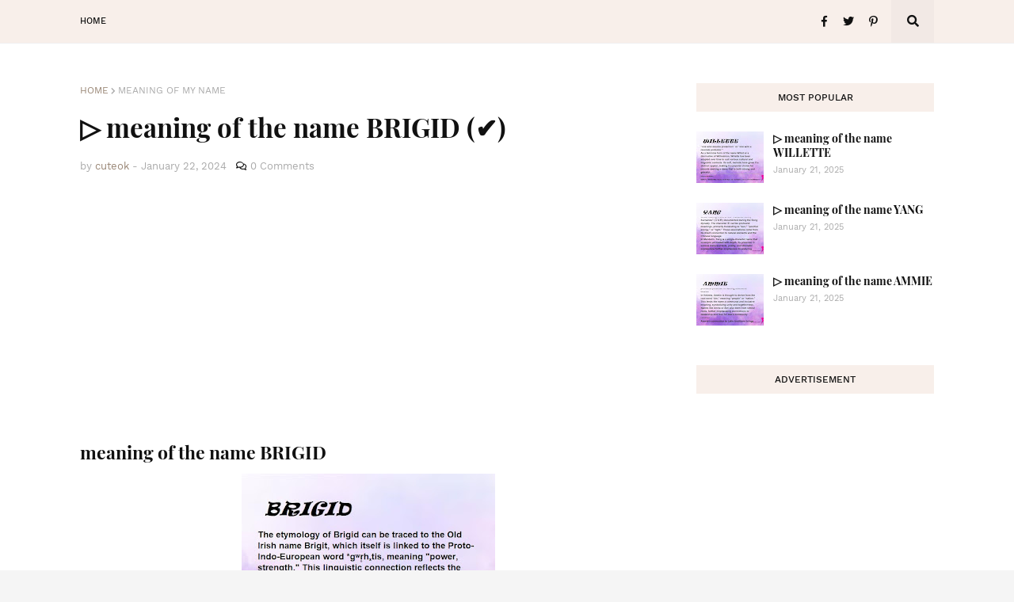

--- FILE ---
content_type: text/html; charset=UTF-8
request_url: https://www.cuteok.com/2024/01/meaning-of-name-brigid.html
body_size: 67707
content:
<!DOCTYPE html>
<html class='ltr' dir='ltr' xmlns='http://www.w3.org/1999/xhtml' xmlns:b='http://www.google.com/2005/gml/b' xmlns:data='http://www.google.com/2005/gml/data' xmlns:expr='http://www.google.com/2005/gml/expr'>
<head>
<meta content='width=device-width, initial-scale=1, minimum-scale=1, maximum-scale=1' name='viewport'/>
<!--adsense-->
<script async='async' crossorigin='anonymous' src='https://pagead2.googlesyndication.com/pagead/js/adsbygoogle.js?client=ca-pub-5110250490907080'></script>
<!--adsense-->
<!-- <script async='async' data-ad-client='ca-pub-5110250490907080' src='https://pagead2.googlesyndication.com/pagead/js/adsbygoogle.js'/>-->
<meta content='width=device-width, initial-scale=1, minimum-scale=1, maximum-scale=5' name='viewport'/>
<meta content='EB437CF37EC54FCAFCAC28BB5FB2EA70' name='msvalidate.01'/>
<!--meta etiquetas cuteok-->
<meta content='the top cute facial cleansers products, best acne products for you, best brow enhancing products for you, the typical american outfits for you, natural makeup products for you' name='description'/>
<meta content='top cute facial cleansers products, best acne products, best brow enhancing products, typical american outfits, natural makeup products, top beauty tips 2024, most stylish scrunchies, best skin ingredients ' name='keywords'/>
<meta content='all' name='robots'/>
<meta content='all, index, follow' name='robots'/>
<meta content='index, follow' name='robots'/>
<meta content='all' name='googlebot'/>
<meta content='all' name='yahoo-slurp'/>
<meta content='all, index, follow' name='yahoo-slurp'/>
<meta content='index, follow' name='yahoo-slurp'/>
<meta content='index, follow' name='msnbot'/>
<meta content='all' name='ia_archiver'/>
<meta content='all' name='googlebot-image'/>
<meta content='all' name='robots'/>
<meta content='general' name='rating'/>
<meta content='7 days' name='Revisit-After'/>
<meta content='English' name='language'/>
<!-- otras metas-->
<meta content='IE=8' http-equiv='X-UA-Compatible'/>
<meta content='the best cute facial cleansers products ok' name='Title'/>
<meta content='all' name='googlebot'/>
<meta content='all, index, follow' name='googlebot'/>
<meta content='all' name='yahoo-slurp'/>
<meta content='all, index, follow' name='yahoo-slurp'/>
<meta content='index, follow' name='msnbot'/>
<meta content='all' name='googlebot-image'/>
<meta content='index,follow' name='robots'/>
<meta content='English' http-equiv='Content-Language'/>
<META CONTENT='CuteOk' NAME='Author'></META>
<!--meta etiquetas cuteok-->
<title>&#9655; meaning of the name BRIGID (&#10004;)</title>
<meta content='text/html; charset=UTF-8' http-equiv='Content-Type'/>
<meta content='blogger' name='generator'/>
<link href='https://www.cuteok.com/favicon.ico' rel='icon' type='image/x-icon'/>
<meta content='#998675' name='theme-color'/>
<meta content='#998675' name='msapplication-navbutton-color'/>
<link href='https://www.cuteok.com/2024/01/meaning-of-name-brigid.html' rel='canonical'/>
<link rel="alternate" type="application/atom+xml" title="the best cute facial cleansers products ok - Atom" href="https://www.cuteok.com/feeds/posts/default" />
<link rel="alternate" type="application/rss+xml" title="the best cute facial cleansers products ok - RSS" href="https://www.cuteok.com/feeds/posts/default?alt=rss" />
<link rel="service.post" type="application/atom+xml" title="the best cute facial cleansers products ok - Atom" href="https://www.blogger.com/feeds/8618743686210070805/posts/default" />

<link rel="alternate" type="application/atom+xml" title="the best cute facial cleansers products ok - Atom" href="https://www.cuteok.com/feeds/3758729443024117373/comments/default" />
<meta content='the top cute facial cleansers products, best acne products for you, best brow enhancing products for you, the typical american outfits for you' name='description'/>
<link href='https://blogger.googleusercontent.com/img/b/R29vZ2xl/AVvXsEiYrVxHcmBZ1sC3TqSPF0ajHs5sGAdef6j6fy5Puvy2LE9CMuocSqauOb0PCRy3SHMbBz_ZzSyRzNPXnCakK0vpC5vJ75OAzJW7FZk9h92n2z2e2JwAcu15V8HZlalmMlAO7tVazQCN5tHBOhGxhS_2PfYUlADZWJFtSt1zIjxl2sDo1gjmijTuTMgWJ9g/w320-h238/Untitled.png' rel='image_src'/>
<!-- Metadata for Open Graph protocol. See http://ogp.me/. -->
<meta content='article' property='og:type'/>
<meta content='▷ meaning of the name BRIGID (✔)' property='og:title'/>
<meta content='https://www.cuteok.com/2024/01/meaning-of-name-brigid.html' property='og:url'/>
<meta content='the top cute facial cleansers products, best acne products for you, best brow enhancing products for you, the typical american outfits for you' property='og:description'/>
<meta content='the best cute facial cleansers products ok' property='og:site_name'/>
<meta content='https://blogger.googleusercontent.com/img/b/R29vZ2xl/AVvXsEiYrVxHcmBZ1sC3TqSPF0ajHs5sGAdef6j6fy5Puvy2LE9CMuocSqauOb0PCRy3SHMbBz_ZzSyRzNPXnCakK0vpC5vJ75OAzJW7FZk9h92n2z2e2JwAcu15V8HZlalmMlAO7tVazQCN5tHBOhGxhS_2PfYUlADZWJFtSt1zIjxl2sDo1gjmijTuTMgWJ9g/w320-h238/Untitled.png' property='og:image'/>
<meta content='https://blogger.googleusercontent.com/img/b/R29vZ2xl/AVvXsEiYrVxHcmBZ1sC3TqSPF0ajHs5sGAdef6j6fy5Puvy2LE9CMuocSqauOb0PCRy3SHMbBz_ZzSyRzNPXnCakK0vpC5vJ75OAzJW7FZk9h92n2z2e2JwAcu15V8HZlalmMlAO7tVazQCN5tHBOhGxhS_2PfYUlADZWJFtSt1zIjxl2sDo1gjmijTuTMgWJ9g/w320-h238/Untitled.png' name='twitter:image'/>
<meta content='summary' name='twitter:card'/>
<meta content='▷ meaning of the name BRIGID (✔)' name='twitter:title'/>
<meta content='https://www.cuteok.com/2024/01/meaning-of-name-brigid.html' name='twitter:domain'/>
<meta content='the top cute facial cleansers products, best acne products for you, best brow enhancing products for you, the typical american outfits for you' name='twitter:description'/>
<!-- Font Awesome Free 5.7.2 -->
<link href='https://cdnjs.cloudflare.com/ajax/libs/font-awesome/5.7.2/css/all.min.css' rel='stylesheet'/>
<!-- Template Style CSS -->
<style type='text/css'>@font-face{font-family:'Lato';font-style:normal;font-weight:400;font-display:swap;src:url(//fonts.gstatic.com/s/lato/v25/S6uyw4BMUTPHjxAwXiWtFCfQ7A.woff2)format('woff2');unicode-range:U+0100-02BA,U+02BD-02C5,U+02C7-02CC,U+02CE-02D7,U+02DD-02FF,U+0304,U+0308,U+0329,U+1D00-1DBF,U+1E00-1E9F,U+1EF2-1EFF,U+2020,U+20A0-20AB,U+20AD-20C0,U+2113,U+2C60-2C7F,U+A720-A7FF;}@font-face{font-family:'Lato';font-style:normal;font-weight:400;font-display:swap;src:url(//fonts.gstatic.com/s/lato/v25/S6uyw4BMUTPHjx4wXiWtFCc.woff2)format('woff2');unicode-range:U+0000-00FF,U+0131,U+0152-0153,U+02BB-02BC,U+02C6,U+02DA,U+02DC,U+0304,U+0308,U+0329,U+2000-206F,U+20AC,U+2122,U+2191,U+2193,U+2212,U+2215,U+FEFF,U+FFFD;}</style>
<style id='page-skin-1' type='text/css'><!--
/*
-----------------------------------------------
Blogger Ley Femenina
Name:        LeyFemenina
Version:     1.4.0 - Premium
Author:      Ley Femenina
Author Url:  https://www.LeyFemenina.com/
----------------------------------------------- */
/*-- Work Sans Font --*/
@font-face{font-family:'Work Sans';font-style:normal;font-weight:400;src:local('Work Sans'),local(WorkSans-Regular),url(https://fonts.gstatic.com/s/worksans/v4/QGYsz_wNahGAdqQ43Rh_cqDpp_k.woff2) format("woff2");unicode-range:U+0100-024F,U+0259,U+1E00-1EFF,U+2020,U+20A0-20AB,U+20AD-20CF,U+2113,U+2C60-2C7F,U+A720-A7FF}
@font-face{font-family:'Work Sans';font-style:normal;font-weight:400;src:local('Work Sans'),local(WorkSans-Regular),url(https://fonts.gstatic.com/s/worksans/v4/QGYsz_wNahGAdqQ43Rh_fKDp.woff2) format("woff2");unicode-range:U+0000-00FF,U+0131,U+0152-0153,U+02BB-02BC,U+02C6,U+02DA,U+02DC,U+2000-206F,U+2074,U+20AC,U+2122,U+2191,U+2193,U+2212,U+2215,U+FEFF,U+FFFD}
@font-face{font-family:'Work Sans';font-style:normal;font-weight:500;src:local('Work Sans Medium'),local(WorkSans-Medium),url(https://fonts.gstatic.com/s/worksans/v4/QGYpz_wNahGAdqQ43Rh3j4P8lthN2fk.woff2) format("woff2");unicode-range:U+0100-024F,U+0259,U+1E00-1EFF,U+2020,U+20A0-20AB,U+20AD-20CF,U+2113,U+2C60-2C7F,U+A720-A7FF}
@font-face{font-family:'Work Sans';font-style:normal;font-weight:500;src:local('Work Sans Medium'),local(WorkSans-Medium),url(https://fonts.gstatic.com/s/worksans/v4/QGYpz_wNahGAdqQ43Rh3j4P8mNhN.woff2) format("woff2");unicode-range:U+0000-00FF,U+0131,U+0152-0153,U+02BB-02BC,U+02C6,U+02DA,U+02DC,U+2000-206F,U+2074,U+20AC,U+2122,U+2191,U+2193,U+2212,U+2215,U+FEFF,U+FFFD}
@font-face{font-family:'Work Sans';font-style:normal;font-weight:600;src:local('Work Sans SemiBold'),local(WorkSans-SemiBold),url(https://fonts.gstatic.com/s/worksans/v4/QGYpz_wNahGAdqQ43Rh3o4T8lthN2fk.woff2) format("woff2");unicode-range:U+0100-024F,U+0259,U+1E00-1EFF,U+2020,U+20A0-20AB,U+20AD-20CF,U+2113,U+2C60-2C7F,U+A720-A7FF}
@font-face{font-family:'Work Sans';font-style:normal;font-weight:600;src:local('Work Sans SemiBold'),local(WorkSans-SemiBold),url(https://fonts.gstatic.com/s/worksans/v4/QGYpz_wNahGAdqQ43Rh3o4T8mNhN.woff2) format("woff2");unicode-range:U+0000-00FF,U+0131,U+0152-0153,U+02BB-02BC,U+02C6,U+02DA,U+02DC,U+2000-206F,U+2074,U+20AC,U+2122,U+2191,U+2193,U+2212,U+2215,U+FEFF,U+FFFD}
@font-face{font-family:'Work Sans';font-style:normal;font-weight:700;src:local('Work Sans Bold'),local(WorkSans-Bold),url(https://fonts.gstatic.com/s/worksans/v4/QGYpz_wNahGAdqQ43Rh3x4X8lthN2fk.woff2) format("woff2");unicode-range:U+0100-024F,U+0259,U+1E00-1EFF,U+2020,U+20A0-20AB,U+20AD-20CF,U+2113,U+2C60-2C7F,U+A720-A7FF}
@font-face{font-family:'Work Sans';font-style:normal;font-weight:700;src:local('Work Sans Bold'),local(WorkSans-Bold),url(https://fonts.gstatic.com/s/worksans/v4/QGYpz_wNahGAdqQ43Rh3x4X8mNhN.woff2) format("woff2");unicode-range:U+0000-00FF,U+0131,U+0152-0153,U+02BB-02BC,U+02C6,U+02DA,U+02DC,U+2000-206F,U+2074,U+20AC,U+2122,U+2191,U+2193,U+2212,U+2215,U+FEFF,U+FFFD}
/*-- Playfair Display Font --*/
@font-face{font-family:'Playfair Display';font-style:italic;font-weight:400;src:local('Playfair Display Italic'),local(PlayfairDisplay-Italic),url(https://fonts.gstatic.com/s/playfairdisplay/v14/nuFkD-vYSZviVYUb_rj3ij__anPXDTnohkk72xU.woff2) format("woff2");unicode-range:U+0400-045F,U+0490-0491,U+04B0-04B1,U+2116}
@font-face{font-family:'Playfair Display';font-style:italic;font-weight:400;src:local('Playfair Display Italic'),local(PlayfairDisplay-Italic),url(https://fonts.gstatic.com/s/playfairdisplay/v14/nuFkD-vYSZviVYUb_rj3ij__anPXDTnojUk72xU.woff2) format("woff2");unicode-range:U+0102-0103,U+0110-0111,U+1EA0-1EF9,U+20AB}
@font-face{font-family:'Playfair Display';font-style:italic;font-weight:400;src:local('Playfair Display Italic'),local(PlayfairDisplay-Italic),url(https://fonts.gstatic.com/s/playfairdisplay/v14/nuFkD-vYSZviVYUb_rj3ij__anPXDTnojEk72xU.woff2) format("woff2");unicode-range:U+0100-024F,U+0259,U+1E00-1EFF,U+2020,U+20A0-20AB,U+20AD-20CF,U+2113,U+2C60-2C7F,U+A720-A7FF}
@font-face{font-family:'Playfair Display';font-style:italic;font-weight:400;src:local('Playfair Display Italic'),local(PlayfairDisplay-Italic),url(https://fonts.gstatic.com/s/playfairdisplay/v14/nuFkD-vYSZviVYUb_rj3ij__anPXDTnogkk7.woff2) format("woff2");unicode-range:U+0000-00FF,U+0131,U+0152-0153,U+02BB-02BC,U+02C6,U+02DA,U+02DC,U+2000-206F,U+2074,U+20AC,U+2122,U+2191,U+2193,U+2212,U+2215,U+FEFF,U+FFFD}
@font-face{font-family:'Playfair Display';font-style:italic;font-weight:700;src:local('Playfair Display Bold Italic'),local(PlayfairDisplay-BoldItalic),url(https://fonts.gstatic.com/s/playfairdisplay/v14/nuFnD-vYSZviVYUb_rj3ij__anPXDTngOWwu4DRmBKY.woff2) format("woff2");unicode-range:U+0400-045F,U+0490-0491,U+04B0-04B1,U+2116}
@font-face{font-family:'Playfair Display';font-style:italic;font-weight:700;src:local('Playfair Display Bold Italic'),local(PlayfairDisplay-BoldItalic),url(https://fonts.gstatic.com/s/playfairdisplay/v14/nuFnD-vYSZviVYUb_rj3ij__anPXDTngOWwu6zRmBKY.woff2) format("woff2");unicode-range:U+0102-0103,U+0110-0111,U+1EA0-1EF9,U+20AB}
@font-face{font-family:'Playfair Display';font-style:italic;font-weight:700;src:local('Playfair Display Bold Italic'),local(PlayfairDisplay-BoldItalic),url(https://fonts.gstatic.com/s/playfairdisplay/v14/nuFnD-vYSZviVYUb_rj3ij__anPXDTngOWwu6jRmBKY.woff2) format("woff2");unicode-range:U+0100-024F,U+0259,U+1E00-1EFF,U+2020,U+20A0-20AB,U+20AD-20CF,U+2113,U+2C60-2C7F,U+A720-A7FF}
@font-face{font-family:'Playfair Display';font-style:italic;font-weight:700;src:local('Playfair Display Bold Italic'),local(PlayfairDisplay-BoldItalic),url(https://fonts.gstatic.com/s/playfairdisplay/v14/nuFnD-vYSZviVYUb_rj3ij__anPXDTngOWwu5DRm.woff2) format("woff2");unicode-range:U+0000-00FF,U+0131,U+0152-0153,U+02BB-02BC,U+02C6,U+02DA,U+02DC,U+2000-206F,U+2074,U+20AC,U+2122,U+2191,U+2193,U+2212,U+2215,U+FEFF,U+FFFD}
@font-face{font-family:'Playfair Display';font-style:normal;font-weight:400;src:local('Playfair Display Regular'),local(PlayfairDisplay-Regular),url(https://fonts.gstatic.com/s/playfairdisplay/v14/nuFiD-vYSZviVYUb_rj3ij__anPXDTjYgFE_.woff2) format("woff2");unicode-range:U+0400-045F,U+0490-0491,U+04B0-04B1,U+2116}
@font-face{font-family:'Playfair Display';font-style:normal;font-weight:400;src:local('Playfair Display Regular'),local(PlayfairDisplay-Regular),url(https://fonts.gstatic.com/s/playfairdisplay/v14/nuFiD-vYSZviVYUb_rj3ij__anPXDTPYgFE_.woff2) format("woff2");unicode-range:U+0102-0103,U+0110-0111,U+1EA0-1EF9,U+20AB}
@font-face{font-family:'Playfair Display';font-style:normal;font-weight:400;src:local('Playfair Display Regular'),local(PlayfairDisplay-Regular),url(https://fonts.gstatic.com/s/playfairdisplay/v14/nuFiD-vYSZviVYUb_rj3ij__anPXDTLYgFE_.woff2) format("woff2");unicode-range:U+0100-024F,U+0259,U+1E00-1EFF,U+2020,U+20A0-20AB,U+20AD-20CF,U+2113,U+2C60-2C7F,U+A720-A7FF}
@font-face{font-family:'Playfair Display';font-style:normal;font-weight:400;src:local('Playfair Display Regular'),local(PlayfairDisplay-Regular),url(https://fonts.gstatic.com/s/playfairdisplay/v14/nuFiD-vYSZviVYUb_rj3ij__anPXDTzYgA.woff2) format("woff2");unicode-range:U+0000-00FF,U+0131,U+0152-0153,U+02BB-02BC,U+02C6,U+02DA,U+02DC,U+2000-206F,U+2074,U+20AC,U+2122,U+2191,U+2193,U+2212,U+2215,U+FEFF,U+FFFD}
@font-face{font-family:'Playfair Display';font-style:normal;font-weight:700;src:local('Playfair Display Bold'),local(PlayfairDisplay-Bold),url(https://fonts.gstatic.com/s/playfairdisplay/v14/nuFlD-vYSZviVYUb_rj3ij__anPXBYf9lWoe5ixi.woff2) format("woff2");unicode-range:U+0400-045F,U+0490-0491,U+04B0-04B1,U+2116}
@font-face{font-family:'Playfair Display';font-style:normal;font-weight:700;src:local('Playfair Display Bold'),local(PlayfairDisplay-Bold),url(https://fonts.gstatic.com/s/playfairdisplay/v14/nuFlD-vYSZviVYUb_rj3ij__anPXBYf9lWEe5ixi.woff2) format("woff2");unicode-range:U+0102-0103,U+0110-0111,U+1EA0-1EF9,U+20AB}
@font-face{font-family:'Playfair Display';font-style:normal;font-weight:700;src:local('Playfair Display Bold'),local(PlayfairDisplay-Bold),url(https://fonts.gstatic.com/s/playfairdisplay/v14/nuFlD-vYSZviVYUb_rj3ij__anPXBYf9lWAe5ixi.woff2) format("woff2");unicode-range:U+0100-024F,U+0259,U+1E00-1EFF,U+2020,U+20A0-20AB,U+20AD-20CF,U+2113,U+2C60-2C7F,U+A720-A7FF}
@font-face{font-family:'Playfair Display';font-style:normal;font-weight:700;src:local('Playfair Display Bold'),local(PlayfairDisplay-Bold),url(https://fonts.gstatic.com/s/playfairdisplay/v14/nuFlD-vYSZviVYUb_rj3ij__anPXBYf9lW4e5g.woff2) format("woff2");unicode-range:U+0000-00FF,U+0131,U+0152-0153,U+02BB-02BC,U+02C6,U+02DA,U+02DC,U+2000-206F,U+2074,U+20AC,U+2122,U+2191,U+2193,U+2212,U+2215,U+FEFF,U+FFFD}
/*-- Lora Font --*/
@font-face{font-family:'Lora';font-style:italic;font-weight:400;src:local('Lora Italic'),local(Lora-Italic),url(https://fonts.gstatic.com/s/lora/v13/0QIhMX1D_JOuMw_LLPtLp_A.woff2) format("woff2");unicode-range:U+0460-052F,U+1C80-1C88,U+20B4,U+2DE0-2DFF,U+A640-A69F,U+FE2E-FE2F}
@font-face{font-family:'Lora';font-style:italic;font-weight:400;src:local('Lora Italic'),local(Lora-Italic),url(https://fonts.gstatic.com/s/lora/v13/0QIhMX1D_JOuMw_LJftLp_A.woff2) format("woff2");unicode-range:U+0400-045F,U+0490-0491,U+04B0-04B1,U+2116}
@font-face{font-family:'Lora';font-style:italic;font-weight:400;src:local('Lora Italic'),local(Lora-Italic),url(https://fonts.gstatic.com/s/lora/v13/0QIhMX1D_JOuMw_LLvtLp_A.woff2) format("woff2");unicode-range:U+0102-0103,U+0110-0111,U+1EA0-1EF9,U+20AB}
@font-face{font-family:'Lora';font-style:italic;font-weight:400;src:local('Lora Italic'),local(Lora-Italic),url(https://fonts.gstatic.com/s/lora/v13/0QIhMX1D_JOuMw_LL_tLp_A.woff2) format("woff2");unicode-range:U+0100-024F,U+0259,U+1E00-1EFF,U+2020,U+20A0-20AB,U+20AD-20CF,U+2113,U+2C60-2C7F,U+A720-A7FF}
@font-face{font-family:'Lora';font-style:italic;font-weight:400;src:local('Lora Italic'),local(Lora-Italic),url(https://fonts.gstatic.com/s/lora/v13/0QIhMX1D_JOuMw_LIftL.woff2) format("woff2");unicode-range:U+0000-00FF,U+0131,U+0152-0153,U+02BB-02BC,U+02C6,U+02DA,U+02DC,U+2000-206F,U+2074,U+20AC,U+2122,U+2191,U+2193,U+2212,U+2215,U+FEFF,U+FFFD}
@font-face{font-family:'Lora';font-style:italic;font-weight:700;src:local('Lora Bold Italic'),local(Lora-BoldItalic),url(https://fonts.gstatic.com/s/lora/v13/0QIiMX1D_JOuMw_Dmt5eldGry70.woff2) format("woff2");unicode-range:U+0460-052F,U+1C80-1C88,U+20B4,U+2DE0-2DFF,U+A640-A69F,U+FE2E-FE2F}
@font-face{font-family:'Lora';font-style:italic;font-weight:700;src:local('Lora Bold Italic'),local(Lora-BoldItalic),url(https://fonts.gstatic.com/s/lora/v13/0QIiMX1D_JOuMw_Dmt5enNGry70.woff2) format("woff2");unicode-range:U+0400-045F,U+0490-0491,U+04B0-04B1,U+2116}
@font-face{font-family:'Lora';font-style:italic;font-weight:700;src:local('Lora Bold Italic'),local(Lora-BoldItalic),url(https://fonts.gstatic.com/s/lora/v13/0QIiMX1D_JOuMw_Dmt5el9Gry70.woff2) format("woff2");unicode-range:U+0102-0103,U+0110-0111,U+1EA0-1EF9,U+20AB}
@font-face{font-family:'Lora';font-style:italic;font-weight:700;src:local('Lora Bold Italic'),local(Lora-BoldItalic),url(https://fonts.gstatic.com/s/lora/v13/0QIiMX1D_JOuMw_Dmt5eltGry70.woff2) format("woff2");unicode-range:U+0100-024F,U+0259,U+1E00-1EFF,U+2020,U+20A0-20AB,U+20AD-20CF,U+2113,U+2C60-2C7F,U+A720-A7FF}
@font-face{font-family:'Lora';font-style:italic;font-weight:700;src:local('Lora Bold Italic'),local(Lora-BoldItalic),url(https://fonts.gstatic.com/s/lora/v13/0QIiMX1D_JOuMw_Dmt5emNGr.woff2) format("woff2");unicode-range:U+0000-00FF,U+0131,U+0152-0153,U+02BB-02BC,U+02C6,U+02DA,U+02DC,U+2000-206F,U+2074,U+20AC,U+2122,U+2191,U+2193,U+2212,U+2215,U+FEFF,U+FFFD}
@font-face{font-family:'Lora';font-style:normal;font-weight:400;src:local('Lora Regular'),local(Lora-Regular),url(https://fonts.gstatic.com/s/lora/v13/0QIvMX1D_JOuMwf7I-NP.woff2) format("woff2");unicode-range:U+0460-052F,U+1C80-1C88,U+20B4,U+2DE0-2DFF,U+A640-A69F,U+FE2E-FE2F}
@font-face{font-family:'Lora';font-style:normal;font-weight:400;src:local('Lora Regular'),local(Lora-Regular),url(https://fonts.gstatic.com/s/lora/v13/0QIvMX1D_JOuMw77I-NP.woff2) format("woff2");unicode-range:U+0400-045F,U+0490-0491,U+04B0-04B1,U+2116}
@font-face{font-family:'Lora';font-style:normal;font-weight:400;src:local('Lora Regular'),local(Lora-Regular),url(https://fonts.gstatic.com/s/lora/v13/0QIvMX1D_JOuMwX7I-NP.woff2) format("woff2");unicode-range:U+0102-0103,U+0110-0111,U+1EA0-1EF9,U+20AB}
@font-face{font-family:'Lora';font-style:normal;font-weight:400;src:local('Lora Regular'),local(Lora-Regular),url(https://fonts.gstatic.com/s/lora/v13/0QIvMX1D_JOuMwT7I-NP.woff2) format("woff2");unicode-range:U+0100-024F,U+0259,U+1E00-1EFF,U+2020,U+20A0-20AB,U+20AD-20CF,U+2113,U+2C60-2C7F,U+A720-A7FF}
@font-face{font-family:'Lora';font-style:normal;font-weight:400;src:local('Lora Regular'),local(Lora-Regular),url(https://fonts.gstatic.com/s/lora/v13/0QIvMX1D_JOuMwr7Iw.woff2) format("woff2");unicode-range:U+0000-00FF,U+0131,U+0152-0153,U+02BB-02BC,U+02C6,U+02DA,U+02DC,U+2000-206F,U+2074,U+20AC,U+2122,U+2191,U+2193,U+2212,U+2215,U+FEFF,U+FFFD}
@font-face{font-family:'Lora';font-style:normal;font-weight:700;src:local('Lora Bold'),local(Lora-Bold),url(https://fonts.gstatic.com/s/lora/v13/0QIgMX1D_JOuO7HeNtFumsmv.woff2) format("woff2");unicode-range:U+0460-052F,U+1C80-1C88,U+20B4,U+2DE0-2DFF,U+A640-A69F,U+FE2E-FE2F}
@font-face{font-family:'Lora';font-style:normal;font-weight:700;src:local('Lora Bold'),local(Lora-Bold),url(https://fonts.gstatic.com/s/lora/v13/0QIgMX1D_JOuO7HeNthumsmv.woff2) format("woff2");unicode-range:U+0400-045F,U+0490-0491,U+04B0-04B1,U+2116}
@font-face{font-family:'Lora';font-style:normal;font-weight:700;src:local('Lora Bold'),local(Lora-Bold),url(https://fonts.gstatic.com/s/lora/v13/0QIgMX1D_JOuO7HeNtNumsmv.woff2) format("woff2");unicode-range:U+0102-0103,U+0110-0111,U+1EA0-1EF9,U+20AB}
@font-face{font-family:'Lora';font-style:normal;font-weight:700;src:local('Lora Bold'),local(Lora-Bold),url(https://fonts.gstatic.com/s/lora/v13/0QIgMX1D_JOuO7HeNtJumsmv.woff2) format("woff2");unicode-range:U+0100-024F,U+0259,U+1E00-1EFF,U+2020,U+20A0-20AB,U+20AD-20CF,U+2113,U+2C60-2C7F,U+A720-A7FF}
@font-face{font-family:'Lora';font-style:normal;font-weight:700;src:local('Lora Bold'),local(Lora-Bold),url(https://fonts.gstatic.com/s/lora/v13/0QIgMX1D_JOuO7HeNtxumg.woff2) format("woff2");unicode-range:U+0000-00FF,U+0131,U+0152-0153,U+02BB-02BC,U+02C6,U+02DA,U+02DC,U+2000-206F,U+2074,U+20AC,U+2122,U+2191,U+2193,U+2212,U+2215,U+FEFF,U+FFFD}
/*-- Reset CSS --*/
a,abbr,acronym,address,applet,b,big,blockquote,body,caption,center,cite,code,dd,del,dfn,div,dl,dt,em,fieldset,font,form,h1,h2,h3,h4,h5,h6,html,i,iframe,img,ins,kbd,label,legend,li,object,p,pre,q,s,samp,small,span,strike,strong,sub,sup,table,tbody,td,tfoot,th,thead,tr,tt,u,ul,var{padding:0;border:0;outline:0;vertical-align:baseline;background:0 0;text-decoration:none}form,textarea,input,button{-webkit-appearance:none;-moz-appearance:none;appearance:none;outline:none;border-radius:0}dl,ul{list-style-position:inside;font-weight:400;list-style:none}ul li{list-style:none}caption,th{text-align:center}img{border:none;position:relative}a,a:visited{text-decoration:none}.clearfix{clear:both}.section,.widget,.widget ul{margin:0;padding:0}a{color:#998675}a img{border:0}abbr{text-decoration:none}.CSS_LIGHTBOX{z-index:999999!important}.separator a{clear:none!important;float:none!important;margin-left:0!important;margin-right:0!important}#navbar-iframe,.widget-item-control,a.quickedit,.home-link,.feed-links{display:none!important}.center{display:table;margin:0 auto;position:relative}.widget > h2,.widget > h3{display:none}.widget iframe,.widget img{max-width:100%}
/*-- Body Content CSS --*/
:root{--body-font:'Work Sans',Arial,sans-serif;--title-font:'Playfair Display',Arial,serif;--text-font:'Lora',Arial,serif}
body{position:relative;background-color:#f5f5f5;background:#f5f5f5 url() repeat scroll top left;font-family:var(--body-font);font-size:14px;color:#656565;font-weight:400;font-style:normal;line-height:1.4em;word-wrap:break-word;margin:0;padding:0}
.rtl{direction:rtl}
.no-items.section{display:none}
h1,h2,h3,h4,h5,h6{font-family:var(--title-font);font-weight:700}
#outer-wrapper{position:relative;overflow:hidden;width:100%;max-width:100%;margin:0 auto;background-color:#ffffff;box-shadow:0 0 20px rgba(0,0,0,0.1)}
.row-x1{width:1078px}
#content-wrapper{position:relative;float:left;width:100%;padding:50px 0}
#content-wrapper > .container{margin:0 auto}
#main-wrapper{float:left;overflow:hidden;width:calc(100% - (300px + 50px));box-sizing:border-box;padding:0}
.rtl #main-wrapper{float:right}
#sidebar-wrapper{float:right;overflow:hidden;width:300px;box-sizing:border-box;padding:0}
.rtl #sidebar-wrapper{float:left}
.entry-image-link,.cmm-avatar,.comments .avatar-image-container{background-color:rgba(155,155,155,0.08);color:transparent!important}
.entry-thumb{display:block;position:relative;width:100%;height:100%;background-size:cover;background-position:center center;background-repeat:no-repeat;z-index:1;opacity:0;transition:opacity .25s ease, filter 0s ease}
.entry-thumb.lazy-ify{opacity:1}
.entry-image-link:hover .entry-thumb,.slider-item-inner:hover .entry-image-link .entry-thumb{filter:brightness(1.07)}
.before-mask:before{content:'';position:absolute;left:0;right:0;bottom:0;height:65%;background-image:linear-gradient(to bottom,transparent,rgba(0,0,0,0.65));-webkit-backface-visibility:hidden;backface-visibility:hidden;z-index:2;opacity:1;margin:-1px;transition:opacity .25s ease}
.entry-title{color:#111111}
.entry-title a{color:#111111}
.entry-title a:hover{color:#998675;border-bottom:1px solid}
.excerpt{font-family:var(--text-font)}
.social a:before{display:inline-block;font-family:'Font Awesome 5 Brands';font-style:normal;font-weight:400}
.social .blogger a:before{content:"\f37d"}
.social .facebook a:before{content:"\f09a"}
.social .facebook-f a:before{content:"\f39e"}
.social .twitter a:before{content:"\f099"}
.social .rss a:before{content:"\f09e";font-family:'Font Awesome 5 Free';font-weight:900}
.social .youtube a:before{content:"\f167"}
.social .skype a:before{content:"\f17e"}
.social .stumbleupon a:before{content:"\f1a4"}
.social .tumblr a:before{content:"\f173"}
.social .vk a:before{content:"\f189"}
.social .stack-overflow a:before{content:"\f16c"}
.social .github a:before{content:"\f09b"}
.social .linkedin a:before{content:"\f0e1"}
.social .dribbble a:before{content:"\f17d"}
.social .soundcloud a:before{content:"\f1be"}
.social .behance a:before{content:"\f1b4"}
.social .digg a:before{content:"\f1a6"}
.social .instagram a:before{content:"\f16d"}
.social .pinterest a:before{content:"\f0d2"}
.social .pinterest-p a:before{content:"\f231"}
.social .twitch a:before{content:"\f1e8"}
.social .delicious a:before{content:"\f1a5"}
.social .codepen a:before{content:"\f1cb"}
.social .flipboard a:before{content:"\f44d"}
.social .reddit a:before{content:"\f281"}
.social .whatsapp a:before{content:"\f232"}
.social .messenger a:before{content:"\f39f"}
.social .snapchat a:before{content:"\f2ac"}
.social .telegram a:before{content:"\f3fe"}
.social .email a:before{content:"\f0e0";font-family:'Font Awesome 5 Free';font-weight:400}
.social .external-link a:before{content:"\f35d";font-family:'Font Awesome 5 Free';font-weight:900}
.social-color .blogger a,.social-hover-color .blogger a:hover{background-color:#ff5722}
.social-color .facebook a,.social-color .facebook-f a,.social-hover-color .facebook a:hover,.social-hover-color .facebook-f a:hover{background-color:#3b5999}
.social-color .twitter a,.social-hover-color .twitter a:hover{background-color:#00acee}
.social-color .youtube a,.social-hover-color .youtube a:hover{background-color:#f50000}
.social-color .instagram a,.social-hover-color .instagram a:hover{background:linear-gradient(15deg,#ffb13d,#dd277b,#4d5ed4)}
.social-color .pinterest a,.social-color .pinterest-p a,.social-hover-color .pinterest a:hover,.social-hover-color .pinterest-p a:hover{background-color:#ca2127}
.social-color .dribbble a,.social-hover-color .dribbble a:hover{background-color:#ea4c89}
.social-color .linkedin a,.social-hover-color .linkedin a:hover{background-color:#0077b5}
.social-color .tumblr a,.social-hover-color .tumblr a:hover{background-color:#365069}
.social-color .twitch a,.social-hover-color .twitch a:hover{background-color:#6441a5}
.social-color .rss a,.social-hover-color .rss a:hover{background-color:#ffc200}
.social-color .skype a,.social-hover-color .skype a:hover{background-color:#00aff0}
.social-color .stumbleupon a,.social-hover-color .stumbleupon a:hover{background-color:#eb4823}
.social-color .vk a,.social-hover-color .vk a:hover{background-color:#4a76a8}
.social-color .stack-overflow a,.social-hover-color .stack-overflow a:hover{background-color:#f48024}
.social-color .github a,.social-hover-color .github a:hover{background-color:#24292e}
.social-color .soundcloud a,.social-hover-color .soundcloud a:hover{background:linear-gradient(#ff7400,#ff3400)}
.social-color .behance a,.social-hover-color .behance a:hover{background-color:#191919}
.social-color .digg a,.social-hover-color .digg a:hover{background-color:#1b1a19}
.social-color .delicious a,.social-hover-color .delicious a:hover{background-color:#0076e8}
.social-color .codepen a,.social-hover-color .codepen a:hover{background-color:#000}
.social-color .flipboard a,.social-hover-color .flipboard a:hover{background-color:#f52828}
.social-color .reddit a,.social-hover-color .reddit a:hover{background-color:#ff4500}
.social-color .whatsapp a,.social-hover-color .whatsapp a:hover{background-color:#3fbb50}
.social-color .messenger a,.social-hover-color .messenger a:hover{background-color:#0084ff}
.social-color .snapchat a,.social-hover-color .snapchat a:hover{background-color:#ffe700}
.social-color .telegram a,.social-hover-color .telegram a:hover{background-color:#179cde}
.social-color .email a,.social-hover-color .email a:hover{background-color:#888}
.social-color .external-link a,.social-hover-color .external-link a:hover{background-color:#191919}
#header-wrapper{position:relative;float:left;width:100%;margin:0;border-bottom:1px solid rgba(155,155,155,0.15)}
.home #header-wrapper.has-featured{border:0}
#header-wrapper .container{position:relative;margin:0 auto}
.main-logo-wrap{position:relative;float:left;width:100%;text-align:center;margin:0}
.main-logo{position:relative;float:left;width:100%;height:100px;padding:40px 0;margin:0}
.header-widget{display:inline-block}
.main-logo .main-logo-img{float:left;height:100px;overflow:hidden}
.main-logo img{max-width:100%;height:100px;margin:0}
.main-logo h1{display:block;font-size:53px;color:#111111;font-weight:600;font-style:italic;line-height:100px;margin:0}
.main-logo h1 a{display:inline-block;color:#111111}
.main-logo h1 a:hover{color:#998675}
.main-logo #h1-tag{position:absolute;top:-9000px;left:-9000px;display:none;visibility:hidden}
.navbar-wrap,.navbar{position:relative;float:left;width:100%;height:54px;background-color:#f8efea;padding:0;margin:0;border-bottom:0 solid rgba(155,155,155,0.15)}
.navbar{border:0}
.menu-wrap{position:static;float:left;height:54px;margin:0}
.rtl .menu-wrap{float:right}
#ophelia-pro-main-menu .widget,#ophelia-pro-main-menu .widget > .widget-title{display:none}
#ophelia-pro-main-menu .show-menu{display:block}
#ophelia-pro-main-menu{position:static;width:100%;height:54px;z-index:10}
#ophelia-pro-main-menu ul > li{position:relative;float:left;display:inline-block;padding:0;margin:0}
.rtl #ophelia-pro-main-menu ul > li{float:right}
#ophelia-pro-main-menu-nav > li > a{position:relative;display:block;height:54px;font-size:11px;color:#111111;font-weight:500;text-transform:uppercase;line-height:54px;padding:0 15px;margin:0}
#ophelia-pro-main-menu-nav > li:first-child > a{padding:0 15px 0 0}
.rtl #ophelia-pro-main-menu-nav > li:first-child > a{padding:0 0 0 15px}
#ophelia-pro-main-menu-nav > li:hover > a{color:#757575}
#ophelia-pro-main-menu ul > li > ul{position:absolute;float:left;left:0;top:54px;width:190px;background-color:#ffffff;z-index:99999;visibility:hidden;opacity:0;padding:0;margin:-1px 0 0;border:1px solid rgba(155,155,155,0.1);box-shadow:0 4px 7px rgba(190,190,190,0.08)}
#ophelia-pro-main-menu ul > li > ul > li:last-child a{border:0}
.rtl #ophelia-pro-main-menu ul > li > ul{left:auto;right:0}
#ophelia-pro-main-menu ul > li > ul > li > ul{position:absolute;float:left;top:0;left:100%;margin:-1px 0 0}
.rtl #ophelia-pro-main-menu ul > li > ul > li > ul{float:left;left:auto;right:100%}
#ophelia-pro-main-menu ul > li > ul > li{display:block;float:none;position:relative}
.rtl #ophelia-pro-main-menu ul > li > ul > li{float:none}
#ophelia-pro-main-menu ul > li > ul > li a{position:relative;display:block;height:36px;font-size:11px;color:#757575;line-height:36px;font-weight:500;text-transform:uppercase;box-sizing:border-box;padding:0 20px;margin:0;border-bottom:1px solid rgba(155,155,155,0.1)}
#ophelia-pro-main-menu ul > li > ul > li:hover > a{color:#998675}
#ophelia-pro-main-menu ul > li.has-sub > a:after{content:'\f078';float:right;font-family:'Font Awesome 5 Free';font-size:9px;color:#111111;font-weight:900;opacity:.65;margin:0 0 0 6px}
.rtl #ophelia-pro-main-menu ul > li.has-sub > a:after{float:left;margin:-1px 5px 0 0}
#ophelia-pro-main-menu ul > li > ul > li.has-sub > a:after{content:'\f054';float:right;color:#757575;margin:0}
.rtl #ophelia-pro-main-menu ul > li > ul > li.has-sub > a:after{content:'\f053'}
#ophelia-pro-main-menu ul > li:hover > ul,#ophelia-pro-main-menu ul > li > ul > li:hover > ul{visibility:visible;opacity:1}
#ophelia-pro-main-menu ul ul{transition:all .17s ease}
#ophelia-pro-main-menu .getMega{display:none}
#ophelia-pro-main-menu .mega-menu{position:static!important}
#ophelia-pro-main-menu .mega-menu > ul{width:100%;background-color:#ffffff;box-sizing:border-box;padding:20px 10px}
#ophelia-pro-main-menu .mega-menu > ul.mega-widget{overflow:hidden}
.mega-widget .mega-item{float:left;width:25%;box-sizing:border-box;padding:0 10px}
.rtl .mega-widget .mega-item{float:right}
.mega-widget .mega-content{position:relative;width:100%;overflow:hidden;padding:0}
.mega-content .entry-image-link{width:100%;height:150px;background-color:rgba(255,255,255,0.01);z-index:1;display:block;position:relative;overflow:hidden;padding:0}
.mega-content .entry-title{position:relative;font-size:14px;font-weight:600;line-height:1.3em;margin:8px 0 2px;padding:0}
.mega-content .entry-title a{color:#111111}
.mega-content .entry-title a:hover{color:#998675}
.no-posts{display:block;font-size:14px;color:#111111;padding:35px 0;font-weight:400}
.mega-menu .no-posts{color:#aaaaaa;text-align:center;padding:0}
.social-wrap{position:absolute;top:0;right:64px;height:40px;z-index:20;margin:7px 0 0}
.rtl .social-wrap{right:auto;left:64px}
#main-social .widget > .widget-title{display:none}
.main-social ul{float:right;margin:0}
.main-social ul li{position:relative;float:left;margin:0}
.rtl .main-social ul li{float:right}
.main-social ul li a{float:left;width:26px;height:40px;font-size:14px;color:#111111;line-height:40px;text-align:center;margin:0 0 0 5px}
.rtl .main-social ul li a{float:right}
.main-social ul li a:hover{color:#757575}
.show-search,.hide-search{position:absolute;top:0;right:0;display:block;width:54px;height:54px;background-color:rgba(155,155,155,0.07);color:#111111;font-size:15px;line-height:54px;text-align:center;cursor:pointer;z-index:20;padding:0;margin:0}
.rtl .show-search,.rtl .hide-search{right:auto;left:0}
.show-search:before{content:"\f002";font-family:'Font Awesome 5 Free';font-weight:900}
.hide-search:before{content:"\f00d";font-family:'Font Awesome 5 Free';font-weight:900}
.show-search:hover,.hide-search:hover{color:#757575}
#nav-search{display:none;position:absolute;left:0;top:0;width:100%;height:54px;z-index:25;background-color:#f8efea;box-sizing:border-box;padding:0}
#nav-search .search-form{width:100%;height:54px;background-color:rgba(0,0,0,0);line-height:54px;overflow:hidden;padding:0}
#nav-search .search-input{width:100%;height:54px;color:#111111;margin:0;padding:0 54px 0 0;background-color:rgba(0,0,0,0);font-family:inherit;font-size:14px;font-weight:400;box-sizing:border-box;border:0}
.rtl #nav-search .search-input{padding:0 0 0 54px}
#nav-search .search-input:focus{color:#111111;outline:none}
#nav-search .search-input::placeholder{color:#111111;opacity:.5}
.overlay{visibility:hidden;opacity:0;position:fixed;top:0;left:0;right:0;bottom:0;background:rgba(0,0,0,.7);z-index:1000;-webkit-backdrop-filter:saturate(100%) blur(2px);-ms-backdrop-filter:saturate(100%) blur(2px);-o-backdrop-filter:saturate(100%) blur(2px);backdrop-filter:saturate(100%) blur(2px);margin:0;transition:all .25s ease}
.show-mobile-menu{display:none;position:absolute;top:0;left:0;height:54px;color:#111111;font-size:12px;font-weight:500;text-align:center;text-transform:uppercase;line-height:54px;cursor:pointer;z-index:20;padding:0 20px}
.rtl .show-mobile-menu{left:auto;right:0}
.show-mobile-menu:before{content:"\f0c9";font-family:'Font Awesome 5 Free';font-weight:900;margin:0 7px 0 0}
.rtl .show-mobile-menu:before{float:right;margin:0 0 0 7px}
.show-mobile-menu:hover{color:#757575}
#slide-menu{display:none;position:fixed;width:300px;height:100%;top:0;left:-100%;bottom:0;background-color:#ffffff;overflow:auto;z-index:1010;visibility:hidden;box-shadow:3px 0 7px rgba(0,0,0,0.1);transition:all .25s ease}
.rtl #slide-menu{left:unset;right:-100%}
.nav-active #slide-menu{left:0;visibility:visible}
.rtl .nav-active #slide-menu{left:auto;right:0;visibility:visible}
.slide-menu-header{float:left;width:100%;height:55px;background-color:#ffffff;overflow:hidden;box-sizing:border-box;border-bottom:1px solid rgba(155,155,155,0.15)}
.mobile-logo{float:left;max-width:calc(100% - 54px);height:34px;overflow:hidden;box-sizing:border-box;padding:0 20px;margin:10px 0 0}
.rtl .mobile-logo{float:right}
.mobile-logo a{display:block;height:34px;font-family:var(--title-font);font-size:22px;color:#111111;line-height:34px;font-weight:400;margin:0}
.mobile-logo img{max-width:100%;height:34px}
.hide-mobile-menu{position:absolute;top:0;right:0;display:block;height:54px;color:#111111;font-size:16px;line-height:54px;text-align:center;cursor:pointer;z-index:20;padding:0 20px}
.rtl .hide-mobile-menu{right:auto;left:0}
.hide-mobile-menu:before{content:"\f00d";font-family:'Font Awesome 5 Free';font-weight:900}
.hide-mobile-menu:hover{color:#998675}
.slide-menu-flex{display:flex;flex-direction:column;justify-content:space-between;float:left;width:100%;height:calc(100% - 54px)}
.mobile-menu{position:relative;float:left;width:100%;box-sizing:border-box;padding:20px}
.mobile-menu > ul{margin:0}
.mobile-menu .m-sub{display:none;padding:0}
.mobile-menu ul li{position:relative;display:block;overflow:hidden;float:left;width:100%;font-size:12px;font-weight:500;text-transform:uppercase;line-height:40px;margin:0;padding:0}
.mobile-menu > ul li ul{overflow:hidden}
.mobile-menu ul li a{color:#111111;padding:0;display:block}
.mobile-menu ul li.has-sub .submenu-toggle{position:absolute;top:0;right:0;color:#111111;cursor:pointer}
.rtl .mobile-menu ul li.has-sub .submenu-toggle{right:auto;left:0}
.mobile-menu ul li.has-sub .submenu-toggle:after{content:'\f078';font-family:'Font Awesome 5 Free';font-weight:900;float:right;width:40px;font-size:12px;text-align:right;transition:all .17s ease}
.rtl .mobile-menu ul li.has-sub .submenu-toggle:after{text-align:left}
.mobile-menu ul li.has-sub.show > .submenu-toggle:after{content:'\f077'}
.mobile-menu ul li a:hover,.mobile-menu ul li.has-sub.show > a,.mobile-menu ul li.has-sub.show > .submenu-toggle{color:#998675}
.mobile-menu > ul > li > ul > li a{font-size:12px;font-weight:500;opacity:.9;padding:0 0 0 15px}
.rtl .mobile-menu > ul > li > ul > li a{padding:0 15px 0 0}
.mobile-menu > ul > li > ul > li > ul > li > a{padding:0 0 0 30px}
.rtl .mobile-menu > ul > li > ul > li > ul > li > a{padding:0 30px 0 0}
.mobile-menu ul > li > .submenu-toggle:hover{color:#998675}
.social-mobile{position:relative;float:left;width:100%;margin:0;border-top:1px solid rgba(155,155,155,0.15)}
.social-mobile ul{display:block;text-align:center;padding:20px;margin:0}
.social-mobile ul li{display:inline-block;margin:0 5px}
.social-mobile ul li a{display:block;font-size:17px;color:#111111;padding:0 5px}
.social-mobile ul li a:hover{color:#998675}
.is-fixed{position:fixed;top:-54px;left:0;width:100%;z-index:990;transition:top .17s ease}
.navbar.show{top:0}
.nav-active .is-fixed{top:0}
.loader{position:relative;height:100%;overflow:hidden;display:block;margin:0}
.loader:after{content:'';position:absolute;top:50%;left:50%;width:28px;height:28px;margin:-16px 0 0 -16px;border:2px solid #998675;border-right-color:rgba(155,155,155,0.15);border-radius:100%;animation:spinner 1.1s infinite linear;transform-origin:center}
@-webkit-keyframes spinner {
0%{-webkit-transform:rotate(0deg);transform:rotate(0deg)}
to{-webkit-transform:rotate(1turn);transform:rotate(1turn)}
}
@keyframes spinner {
0%{-webkit-transform:rotate(0deg);transform:rotate(0deg)}
to{-webkit-transform:rotate(1turn);transform:rotate(1turn)}
}
.owl-carousel{display:none;width:100%;-webkit-tap-highlight-color:transparent;position:relative;z-index:1}
.owl-carousel .owl-stage{position:relative;-ms-touch-action:pan-Y}
.owl-carousel .owl-stage:after{content:".";display:block;clear:both;visibility:hidden;line-height:0;height:0}
.owl-carousel .owl-stage-outer{position:relative;overflow:hidden;-webkit-transform:translate3d(0px,0px,0px)}
.owl-carousel .owl-controls .owl-nav .owl-prev,.owl-carousel .owl-controls .owl-nav .owl-next,.owl-carousel .owl-controls .owl-dot{cursor:pointer;cursor:hand;-webkit-user-select:none;-khtml-user-select:none;-moz-user-select:none;-ms-user-select:none;user-select:none}
.owl-carousel.owl-loaded{display:block}
.owl-carousel.owl-loading{opacity:0;display:block}
.owl-carousel.owl-hidden{opacity:0}
.owl-carousel .owl-refresh .owl-item{display:none}
.owl-carousel .owl-item{position:relative;min-height:1px;float:left;-webkit-backface-visibility:visible;-webkit-tap-highlight-color:transparent;-webkit-touch-callout:none;-webkit-user-select:none;-moz-user-select:none;-ms-user-select:none;user-select:none}
.owl-carousel .owl-item img{display:block;width:100%;-webkit-transform-style:preserve-3d;transform-style:preserve-3d}
.owl-carousel.owl-text-select-on .owl-item{-webkit-user-select:auto;-moz-user-select:auto;-ms-user-select:auto;user-select:auto}
.owl-carousel .owl-grab{cursor:move;cursor:-webkit-grab;cursor:-o-grab;cursor:-ms-grab;cursor:grab}
.owl-carousel.owl-rtl{direction:rtl}
.owl-carousel.owl-rtl .owl-item{float:right}
.no-js .owl-carousel{display:block}
.owl-carousel .animated{-webkit-animation-duration:1000ms;animation-duration:1000ms;-webkit-animation-fill-mode:both;animation-fill-mode:both}
.owl-carousel .owl-animated-in{z-index:1}
.owl-carousel .owl-animated-out{z-index:0}
.owl-height{-webkit-transition:height 500ms ease-in-out;-moz-transition:height 500ms ease-in-out;-ms-transition:height 500ms ease-in-out;-o-transition:height 500ms ease-in-out;transition:height 500ms ease-in-out}
.owl-prev,.owl-next{position:relative;float:left;width:40px;height:40px;background-color:#ffffffcc;font-family:'Font Awesome 5 Free';font-size:12px;line-height:41px;font-weight:900;color:#111111;text-align:center;cursor:pointer;z-index:10;margin:0}
.owl-next,.rtl .owl-prev{float:right}
.rtl .owl-next{float:left}
.owl-prev:before,.rtl .owl-next:before{content:"\f053"}
.owl-next:before,.rtl .owl-prev:before{content:"\f054"}
.owl-prev:hover,.owl-next:hover{color:#998675}
#slider-wrapper{float:left;width:100%}
#slider-wrapper .container{margin:0 auto}
#main-slider .widget,#main-slider .widget > .widget-title{display:none}
#main-slider .show-ify{display:block!important;overflow:hidden}
#main-slider .widget{position:relative;padding:0}
#main-slider .show-ify .widget-content{position:relative;float:left;width:100%;height:370px;margin:0}
#main-slider .no-posts{line-height:370px;text-align:center}
.beauty-slider .slider-item{position:relative;float:left;width:100%;height:370px;overflow:hidden;box-sizing:border-box;padding:0;margin:0}
.rtl .beauty-slider .slider-item{float:right}
.beauty-slider .slider-item-inner{position:relative;float:left;width:100%;height:100%;overflow:hidden;margin:0}
.rtl .beauty-slider .slider-item-inner{float:right}
.beauty-slider .entry-image-link{position:relative;width:100%;height:100%;display:block;z-index:1;overflow:hidden}
.beauty-slider .entry-info{position:absolute;top:50%;left:50%;width:70%;background-color:#ffffffcc;text-align:center;z-index:2;box-sizing:border-box;padding:25px;margin:0;transform:translate(-50%,-50%)}
.beauty-slider .entry-category{display:inline-block;font-size:12px;color:#998675;text-transform:uppercase;margin:0 0 10px}
.beauty-slider .entry-title{font-size:21px;font-weight:600;line-height:1.3em;margin:0 0 13px}
.beauty-slider .entry-title a:hover{color:#111111}
.entry-meta{font-size:11px;color:#aaaaaa;font-weight:400;padding:0}
.entry-meta span,.entry-meta em{float:left;font-style:normal;margin:0 4px 0 0}
.rtl .entry-meta span,.rtl .entry-meta em{float:right;margin:0 0 0 4px}
.entry-meta span.by{color:#998675;font-weight:400;margin:0}
.entry-meta .entry-comments-link{display:none;margin:0 0 0 8px}
.entry-meta .entry-comments-link.show{display:block}
.entry-meta .entry-comments-link:before{content:'\f086';font-family:'Font Awesome 5 Free';font-size:12px;color:#111111;font-weight:400;margin:0 4px 0 0}
.rtl .entry-meta .entry-comments-link{margin:0 8px 0 0}
.rtl .entry-meta .entry-comments-link:before{float:right;margin:0 0 0 4px}
.beauty-slider .entry-meta span{float:none;display:inline-block;margin:0}
.beauty-slider .owl-nav{position:absolute;top:calc(50% - 20px);left:0;right:0;height:0;margin:0}
.beauty-slider .owl-prev,.beauty-slider .owl-next{opacity:0;visibility:hidden;transition:all .17s ease}
.beauty-slider:hover .owl-prev,.beauty-slider:hover .owl-next{opacity:1;visibility:visible}
.beauty-slider .owl-prev:hover,.beauty-slider .owl-next:hover{background-color:#ffffff}
.title-wrap{position:relative;float:left;width:100%;height:36px;background-color:#f8efea;display:block;margin:0 0 25px}
.title-wrap > h3{position:relative;float:left;width:100%;height:36px;font-family:var(--body-font);font-size:12px;color:#111111;font-weight:500;text-align:center;text-transform:uppercase;line-height:36px;padding:0 15px;margin:0}
#home-ad{position:relative;float:left;width:100%;margin:0}
#home-ad .widget{position:relative;float:left;width:100%;line-height:0;margin:0 0 50px}
#home-ad .widget > .widget-title{display:none!important}
#custom-ads{float:left;width:100%;opacity:0;visibility:hidden;margin:0}
#before-ad,#after-ad{float:left;width:100%;margin:0}
#before-ad .widget > .widget-title > h3,#after-ad .widget > .widget-title > h3{display:none;font-size:0;line-height:0}
#before-ad .widget,#after-ad .widget{width:100%;margin:30px 0 0}
#before-ad .widget-content,#after-ad .widget-content{position:relative;width:100%;line-height:1}
#new-before-ad #before-ad,#new-after-ad #after-ad{float:none;display:block;margin:0}
#new-before-ad #before-ad .widget,#new-after-ad #after-ad .widget{margin:0}
.item-post .FollowByEmail{box-sizing:border-box}
#main-wrapper #main{float:left;width:100%;box-sizing:border-box}
.queryMessage{overflow:hidden;color:#111111;font-size:14px;padding:0 0 15px;margin:0 0 40px;border-bottom:1px solid rgba(155,155,155,0.15)}
.queryMessage .query-info{margin:0}
.queryMessage .search-query,.queryMessage .search-label{font-weight:600;text-transform:uppercase}
.queryMessage .search-query:before,.queryMessage .search-label:before{content:"\201c"}
.queryMessage .search-query:after,.queryMessage .search-label:after{content:"\201d"}
.queryMessage a.show-more{float:right;color:#998675;text-decoration:underline}
.queryMessage a.show-more:hover{color:#111111;text-decoration:none}
.queryEmpty{font-size:13px;font-weight:400;padding:0;margin:40px 0;text-align:center}
.blog-post{display:block;overflow:hidden;word-wrap:break-word}
.item .blog-post{float:left;width:100%}
.index-post-wrap{position:relative;float:left;width:100%;margin:0}
.post-animated{-webkit-animation-duration:.8s;animation-duration:.8s;-webkit-animation-fill-mode:both;animation-fill-mode:both}
@keyframes fadeIn {
from{opacity:0}
to{opacity:1}
}
.post-fadeIn{animation-name:fadeIn}
@keyframes fadeInUp {
from{opacity:0;transform:translate3d(0,5px,0)}
to{opacity:1;transform:translate3d(0,0,0)}
}
.post-fadeInUp{animation-name:fadeInUp}
.index-post{position:relative;float:left;width:100%;box-sizing:border-box;padding:0;margin:50px 0 0}
.blog-posts .index-post:nth-child(1){margin:0}
.index-post .entry-image{position:relative;float:left;width:270px;height:220px;overflow:hidden;margin:0 23px 0 0}
.rtl .index-post .entry-image{float:right;margin:0 0 0 23px}
.index-post .entry-image-link{position:relative;float:left;width:100%;height:100%;z-index:1;overflow:hidden}
.index-post .entry-header{overflow:hidden}
.index-post .entry-category{display:inline-block;font-size:12px;color:#998675;font-weight:400;text-transform:uppercase;margin:0 0 7px}
.index-post .entry-title{display:block;font-size:22px;font-weight:600;line-height:1.3em;margin:0 0 10px}
.index-post .entry-content{overflow:hidden}
.index-post .entry-content .excerpt{font-size:13px;margin:10px 0 0}
a.read-more{display:inline-block;height:28px;background-color:#998675;font-size:12px;color:#ffffff;text-transform:uppercase;line-height:28px;padding:0 15px;margin:15px 0 0}
a.read-more:hover{background-color:#191919;color:#ffffff}
.inline-ad-wrap{position:relative;float:left;width:100%;margin:0}
.inline-ad{position:relative;float:left;width:100%;text-align:center;line-height:1;margin:0}
.item-post-inner{position:relative;float:left;width:100%;overflow:hidden;box-sizing:border-box;padding:0}
#breadcrumb{font-size:12px;color:#aaaaaa;font-weight:400;text-transform:uppercase;margin:0 0 13px}
#breadcrumb a{color:#aaaaaa;transition:color .25s}
#breadcrumb a.home{color:#998675}
#breadcrumb a:hover{color:#998675}
#breadcrumb a,#breadcrumb em{display:inline-block}
#breadcrumb .delimiter:after{content:'\f054';font-family:'Font Awesome 5 Free';font-size:9px;font-weight:900;font-style:normal;margin:0 3px}
.rtl #breadcrumb .delimiter:after{content:'\f053'}
.item-post .blog-entry-header{position:relative;float:left;width:100%;overflow:hidden;padding:0}
.item-post .blog-entry-header .entry-meta{font-size:13px}
.item-post h1.entry-title{font-size:33px;line-height:1.4em;font-weight:700;position:relative;display:block;margin:0 0 17px}
.static_page .item-post h1.entry-title{margin:0}
#post-body{position:relative;float:left;width:100%;overflow:hidden;font-family:var(--text-font);font-size:15px;color:#656565;line-height:1.6em;padding:30px 0 0;margin:0}
.post-body h1,.post-body h2,.post-body h3,.post-body h4{font-size:18px;color:#111111;margin:0 0 15px}
.post-body h1,.post-body h2{font-size:23px}
.post-body h3{font-size:21px}
blockquote{background-color:rgba(155,155,155,0.05);color:#111111;font-style:italic;padding:15px 25px;margin:0;border-left:3px solid rgba(155,155,155,0.15)}
.rtl blockquote{border-left:0;border-right:3px solid rgba(155,155,155,0.15)}
blockquote:before,blockquote:after{display:inline-block;font-family:'Font Awesome 5 Free';font-style:normal;font-weight:900;color:#111111;line-height:1}
blockquote:before,.rtl blockquote:after{content:'\f10d';margin:0 10px 0 0}
blockquote:after,.rtl blockquote:before{content:'\f10e';margin:0 0 0 10px}
.post-body ul,.widget .post-body ol{line-height:1.5em;font-weight:400;padding:0 0 0 15px;margin:10px 0}
.rtl .post-body ul,.rtl .widget .post-body ol{padding:0 15px 0 0}
.post-body li{margin:5px 0;padding:0;line-height:1.5em}
.post-body ul li{list-style:disc inside}
.post-body ol li{list-style:decimal inside}
.post-body u{text-decoration:underline}
.post-body strike{text-decoration:line-through}
.post-body a{color:#998675}
.post-body a:hover{color:#111111}
.post-body a.button{display:inline-block;height:32px;background-color:#998675;font-family:var(--body-font);font-size:14px;color:#ffffff;font-weight:400;line-height:32px;text-align:center;text-decoration:none;cursor:pointer;padding:0 15px;margin:0 5px 5px 0;border:0;border-radius:0}
.rtl .post-body a.button{margin:0 0 5px 5px}
.post-body a.colored-button{color:#fff}
.post-body a.button:hover{background-color:#191919;color:#ffffff}
.post-body a.colored-button:hover{background-color:#191919!important;color:#ffffff!important}
.button:before{font-family:'Font Awesome 5 Free';font-weight:900;display:inline-block;margin:0 5px 0 0}
.rtl .button:before{margin:0 0 0 5px}
.button.preview:before{content:"\f06e"}
.button.download:before{content:"\f019"}
.button.link:before{content:"\f0c1"}
.button.cart:before{content:"\f07a"}
.button.info:before{content:"\f06a"}
.button.share:before{content:"\f1e0"}
.alert-message{position:relative;display:block;padding:15px;border:1px solid rgba(155,155,155,0.15);border-radius:0}
.alert-message.alert-success{background-color:rgba(34,245,121,0.03);border:1px solid rgba(34,245,121,0.5)}
.alert-message.alert-info{background-color:rgba(55,153,220,0.03);border:1px solid rgba(55,153,220,0.5)}
.alert-message.alert-warning{background-color:rgba(185,139,61,0.03);border:1px solid rgba(185,139,61,0.5)}
.alert-message.alert-error{background-color:rgba(231,76,60,0.03);border:1px solid rgba(231,76,60,0.5)}
.alert-message:before{font-family:'Font Awesome 5 Free';font-size:16px;font-weight:900;display:inline-block;margin:0 5px 0 0}
.rtl .alert-message:before{margin:0 0 0 5px}
.alert-message.alert-success:before{content:"\f058"}
.alert-message.alert-info:before{content:"\f05a"}
.alert-message.alert-warning:before{content:"\f06a"}
.alert-message.alert-error:before{content:"\f057"}
.contact-form{overflow:hidden}
.contact-form .widget-title{display:none}
.contact-form .contact-form-name{width:calc(50% - 5px)}
.rtl .contact-form .contact-form-name{float:right}
.contact-form .contact-form-email{width:calc(50% - 5px);float:right}
.rtl .contact-form .contact-form-email{float:left}
.contact-form .contact-form-button-submit{font-family:var(--body-font)}
.code-box{position:relative;display:block;background-color:rgba(155,155,155,0.1);font-family:Monospace;font-size:13px;white-space:pre-wrap;line-height:1.4em;padding:10px;margin:0;border:1px solid rgba(155,155,155,0.3);border-radius:0}
.entry-tags{overflow:hidden;float:left;width:100%;height:auto;position:relative;margin:30px 0 0}
.entry-tags a{float:left;height:24px;background-color:rgba(155,155,155,0.1);font-size:13px;color:#aaaaaa;font-weight:400;line-height:24px;padding:0 10px;margin:5px 7px 0 0}
.rtl .entry-tags a{float:right;margin:5px 0 0 7px}
.entry-tags a:hover{background-color:#191919;color:#ffffff}
.post-share{position:relative;float:left;width:100%;overflow:hidden;padding:0;margin:35px 0 0}
ul.share-links{position:relative}
.share-links li{float:left;overflow:hidden;margin:0 7px 0 0}
.rtl .share-links li{float:right;margin:0 0 0 7px}
.share-links li a{display:block;width:34px;height:32px;line-height:32px;color:#fff;font-size:14px;font-weight:400;cursor:pointer;text-align:center}
.share-links li a.facebook,.share-links li a.twitter{width:auto}
.share-links li a.facebook:before,.share-links li a.twitter:before{width:32px;background-color:rgba(255,255,255,0.05)}
.share-links li a span{font-size:13px;padding:0 15px}
.share-links li a:hover{opacity:.8}
.share-links .show-hid a{background-color:rgba(155,155,155,0.1);font-size:14px;color:#aaaaaa}
.share-links .show-hid a:before{content:'\f067';font-family:'Font Awesome 5 Free';font-weight:900}
.show-hidden .show-hid a:before{content:'\f068'}
.share-links li.linkedin,.share-links li.whatsapp,.share-links li.reddit,.share-links li.telegram{display:none}
.show-hidden li.linkedin,.show-hidden li.whatsapp,.show-hidden li.reddit,.show-hidden li.telegram{display:inline-block}
.post-footer{position:relative;float:left;width:100%;box-sizing:border-box;padding:0}
#related-wrap{overflow:hidden;float:left;width:100%;box-sizing:border-box;padding:0;margin:40px 0 0}
#related-wrap .related-tag{display:none}
.ophelia-pro-related-content{float:left;width:100%}
.ophelia-pro-related-content .loader{height:198px}
.related-posts{position:relative;display:flex;flex-wrap:wrap;overflow:hidden;margin:0 -10px;padding:0}
.related-posts .related-item{position:relative;float:left;width:calc(100% / 3);overflow:hidden;box-sizing:border-box;padding:0 10px;margin:20px 0 0}
.related-posts .related-item.item-0,.related-posts .related-item.item-1,.related-posts .related-item.item-2{margin:0}
.related-posts .related-item-inner{position:relative;width:100%;display:block}
.related-posts .entry-image{position:relative}
.related-posts .entry-image-link{position:relative;display:block;width:100%;height:140px;margin:0}
.related-posts .entry-title{font-size:15px;font-weight:600;line-height:1.3em;display:block;margin:8px 0 3px}
.about-author{position:relative;float:left;width:100%;box-sizing:border-box;padding:20px;margin:40px 0 0;border:1px solid rgba(155,155,155,0.15)}
.about-author .avatar-container{position:relative;float:left;width:60px;height:60px;background-color:rgba(155,155,155,0.1);overflow:hidden;margin:0 17px 0 0;border-radius:100%}
.rtl .about-author .avatar-container{float:right;margin:0 0 0 17px}
.about-author .author-avatar{float:left;width:100%;height:100%;background-size:100% 100%;background-position:0 0;background-repeat:no-repeat;opacity:0;overflow:hidden;border-radius:100%;transition:opacity .25s ease}
.about-author .author-avatar.lazy-ify{opacity:1}
.about-author .author-name{display:block;font-size:19px;color:#111111;font-weight:700;margin:0 0 12px}
.about-author .author-name a{color:#111111}
.about-author .author-name a:hover{color:#998675;text-decoration:none}
.author-description{overflow:hidden}
.author-description span{display:block;overflow:hidden;font-size:14px;color:#656565;font-weight:400;line-height:1.6em}
.author-description span br{display:none}
.author-description a{display:none;float:left;font-size:14px;color:#111111;text-align:center;padding:0;margin:12px 13px 0 0}
.rtl .author-description a{float:right;margin:12px 0 0 13px}
.author-description a:hover{color:#998675}
.author-description.show-icons li,.author-description.show-icons a{display:inline-block}
.post-nav{position:relative;float:left;width:100%;overflow:hidden;font-size:13px;box-sizing:border-box;margin:40px 0 0}
.post-nav a{color:#aaaaaa}
.post-nav a:hover{color:#998675}
.post-nav span{color:#aaaaaa;opacity:.8}
.post-nav .blog-pager-newer-link:before,.post-nav .blog-pager-older-link:after{margin-top:1px}
.post-nav .blog-pager-newer-link,.rtl .post-nav .blog-pager-older-link{float:left}
.post-nav .blog-pager-older-link,.rtl .post-nav .blog-pager-newer-link{float:right}
.post-nav .blog-pager-newer-link:before,.rtl .post-nav .blog-pager-older-link:after{content:'\f053';float:left;font-family:'Font Awesome 5 Free';font-size:9px;font-weight:900;margin:0 4px 0 0}
.post-nav .blog-pager-older-link:after,.rtl .post-nav .blog-pager-newer-link:before{content:'\f054';float:right;font-family:'Font Awesome 5 Free';font-size:9px;font-weight:900;margin:0 0 0 4px}
#blog-pager{float:left;width:100%;font-size:15px;font-weight:500;text-align:center;clear:both;box-sizing:border-box;padding:0;margin:60px 0 10px}
#blog-pager .load-more{display:inline-block;height:36px;font-size:12px;color:#aaaaaa;font-weight:500;text-transform:uppercase;line-height:36px;padding:0 25px;margin:0}
#blog-pager #load-more-link{background-color:rgba(155,155,155,0.1);color:#aaaaaa;cursor:pointer}
#blog-pager #load-more-link:hover{background-color:#191919;color:#ffffff}
#blog-pager .load-more.no-more{background-color:rgba(155,155,155,0.1);color:#111111}
#blog-pager .loading,#blog-pager .no-more{display:none}
#blog-pager .loading .loader{height:36px}
#blog-pager .no-more.show{display:inline-block}
#blog-pager .loading .loader:after{width:26px;height:26px;margin:-15px 0 0 -15px}
.ophelia-pro-blog-post-comments{display:none;float:left;width:100%;box-sizing:border-box;padding:0;margin:0}
#comments,#disqus_thread{float:left;width:100%}
.ophelia-pro-blog-post-comments .fb_iframe_widget_fluid_desktop,.ophelia-pro-blog-post-comments .fb_iframe_widget_fluid_desktop span,.ophelia-pro-blog-post-comments .fb_iframe_widget_fluid_desktop iframe{float:left;display:block!important;width:100%!important}
.comments-system-facebook{width:calc(100% + 16px);margin-left:-8px}
.fb-comments{padding:0;margin:40px 0 0}
.comments{display:block;clear:both;padding:0;margin:40px 0 0}
.comments-system-disqus .comments{margin:25px 0 0}
.comments-title.has-message{margin:0 0 20px}
.comments .comments-content{float:left;width:100%;margin:0}
#comments h4#comment-post-message{display:none}
.comments .comment-block{padding:20px 0 0 50px;border-top:1px solid rgba(155,155,155,0.15)}
.rtl .comments .comment-block{padding:20px 50px 0 0}
.comments .comment-content{font-family:var(--text-font);font-size:14px;color:#656565;line-height:1.6em;margin:10px 0 15px}
.comments .comment-content > a:hover{text-decoration:underline}
.comment-thread .comment{position:relative;padding:0;margin:25px 0 0;list-style:none;border-radius:0}
.comment-thread ol{padding:0;margin:0}
.toplevel-thread ol > li:first-child{margin:0}
.toplevel-thread ol > li:first-child > .comment-block{padding-top:0;margin:0;border:0}
.comment-thread.toplevel-thread > ol > .comment > .comment-replybox-single iframe{box-sizing:border-box;padding:0 0 0 50px;margin:15px 0 0}
.comment-thread ol ol .comment:before{content:'\f3bf';position:absolute;left:-25px;top:-10px;font-family:'Font Awesome 5 Free';font-size:16px;color:rgba(155,155,155,0.15);font-weight:700;transform:rotate(90deg);margin:0}
.comment-thread .avatar-image-container{position:absolute;top:20px;left:0;width:35px;height:35px;border-radius:100%;overflow:hidden}
.toplevel-thread ol > li:first-child > .avatar-image-container{top:0}
.rtl .comment-thread .avatar-image-container{left:auto;right:0}
.avatar-image-container img{width:100%;height:100%;border-radius:100%}
.comments .comment-header .user{font-family:var(--title-font);font-size:16px;color:#111111;display:inline-block;font-style:normal;font-weight:700;margin:0 0 3px}
.comments .comment-header .user a{color:#111111}
.comments .comment-header .user a:hover{color:#998675}
.comments .comment-header .icon.user{display:none}
.comments .comment-header .icon.blog-author{display:inline-block;font-size:12px;color:#998675;font-weight:400;vertical-align:top;margin:-3px 0 0 5px}
.rtl .comments .comment-header .icon.blog-author{margin:-3px 5px 0 0}
.comments .comment-header .icon.blog-author:before{content:'\f058';font-family:'Font Awesome 5 Free';font-weight:400}
.comments .comment-header .datetime{display:inline-block;margin:0 0 0 10px}
.rtl .comments .comment-header .datetime{margin:0 10px 0 0}
.comment-header .datetime a{font-size:11px;color:#aaaaaa;padding:0}
.comments .comment-actions{display:block;margin:0}
.comments .comment-actions a{display:inline-block;height:16px;font-size:11px;color:#aaaaaa;font-style:normal;line-height:15px;padding:0 7px;margin:0 12px 0 0;border:1px solid rgba(155,155,155,0.15);border-radius:2px;box-shadow:0 1px 1px 0 rgba(155,155,155,0.05)}
.rtl .comments .comment-actions a{margin:0 0 0 12px}
.comments .comment-actions a:hover{color:#998675}
.item-control{display:none}
.loadmore.loaded a{display:inline-block;border-bottom:1px solid rgba(155,155,155,.51);text-decoration:none;margin-top:15px}
.comments .continue{display:none}
.comments .toplevel-thread > #top-continue a{display:block;color:#998675;text-align:center;margin:35px 0 0}
.comments .toplevel-thread > #top-continue a:hover{color:#111111}
.comments .comment-replies{padding:0 0 0 50px}
.thread-expanded .thread-count a,.loadmore{display:none}
.comments .footer,.comments .comment-footer{float:left;width:100%;font-size:13px;margin:0}
.comments .comment-thread > .comment-replybox-thread{margin:40px 0 0}
.comment-form{float:left;width:100%;margin:0}
p.comments-message{float:left;width:100%;font-size:14px;color:#aaaaaa;font-style:italic;padding:5px 0 25px;margin:0}
.no-comments p.comments-message{padding:0 0 20px}
p.comments-message > a{color:#998675}
p.comments-message > a:hover{text-decoration:underline}
p.comments-message > em{color:#d63031;font-style:normal}
.comment-form > p{display:none}
p.comment-footer span{color:#aaaaaa}
p.comment-footer span:after{content:'\002A';color:#d63031}
iframe#comment-editor{min-height:93px}
#sidebar-wrapper .sidebar{float:left;width:100%}
.sidebar > .widget{position:relative;float:left;width:100%;box-sizing:border-box;padding:0;margin:0 0 50px}
#sidebar > .widget:last-child{margin:0}
.sidebar .widget > .widget-title{position:relative;float:left;width:100%;height:36px;background-color:#f8efea;display:block;margin:0 0 25px}
.sidebar .widget > .widget-title > h3{position:relative;float:left;width:100%;height:36px;font-family:var(--body-font);font-size:12px;color:#111111;font-weight:500;text-align:center;text-transform:uppercase;line-height:36px;padding:0;margin:0}
.sidebar .widget-content{float:left;width:100%;box-sizing:border-box;padding:0}
.sidebar .loader{height:180px}
.custom-widget .custom-item{display:block;overflow:hidden;padding:0;margin:25px 0 0}
.custom-widget .custom-item.item-0{margin:0}
.custom-widget .entry-image-link{position:relative;float:left;width:85px;height:65px;overflow:hidden;margin:0 12px 0 0}
.rtl .custom-widget .entry-image-link{float:right;margin:0 0 0 12px}
.custom-widget .entry-image-link .entry-thumb{width:85px;height:65px}
.custom-widget .cmm-avatar{width:55px;height:55px;margin:0 12px 0 0;border-radius:50%}
.custom-widget .cmm-avatar .entry-thumb{border-radius:50%;width:55px;height:55px}
.custom-widget .cmm-snippet{display:block;font-size:12px;line-height:1.4em;margin:0}
.custom-widget .entry-header{overflow:hidden}
.custom-widget .entry-title{font-size:14px;font-weight:600;line-height:1.3em;margin:0 0 3px}
.PopularPosts .popular-post{display:block;overflow:hidden;margin:25px 0 0}
.PopularPosts .popular-post.item-0{margin:0}
.PopularPosts .entry-image-link{position:relative;float:left;width:85px;height:65px;overflow:hidden;z-index:1;margin:0 12px 0 0}
.rtl .PopularPosts .entry-image-link{float:right;margin:0 0 0 12px}
.PopularPosts .entry-image-link .entry-thumb{width:85px;height:65px}
.PopularPosts .entry-header{overflow:hidden}
.PopularPosts .entry-title{font-size:14px;font-weight:600;line-height:1.3em;margin:0 0 3px}
.FeaturedPost .entry-image-link{position:relative;float:left;width:100%;height:180px;z-index:1;overflow:hidden;margin:0}
.FeaturedPost .entry-header{float:left;margin:0}
.FeaturedPost .entry-title{font-size:19px;font-weight:600;line-height:1.3em;margin:10px 0 7px}
.FollowByEmail .widget-content{position:relative;background-color:rgba(155,155,155,0.1);box-sizing:border-box;padding:0}
.FollowByEmail .widget-content-inner{padding:20px}
.follow-by-email-content{position:relative;z-index:5}
.follow-by-email-title{font-size:18px;color:#111111;margin:0 0 13px}
.follow-by-email-text{font-size:13px;color:#aaaaaa;line-height:1.5em;margin:0 0 15px}
.follow-by-email-address{width:100%;height:34px;background-color:#fff;font-family:inherit;font-size:12px;color:#333;box-sizing:border-box;padding:0 10px;margin:0 0 10px;border:1px solid rgba(155,155,155,0.15);border-radius:0}
.follow-by-email-address:focus{border-color:rgba(155,155,155,0.4)}
.follow-by-email-submit{width:100%;height:34px;background-color:#998675;font-family:inherit;font-size:12px;color:#ffffff;font-weight:400;text-transform:uppercase;line-height:34px;cursor:pointer;padding:0 20px;border:0;border-radius:0}
.follow-by-email-submit:hover{background-color:#191919;color:#ffffff}
.list-label li,.archive-list li{position:relative;display:block}
.list-label li a,.archive-list li a{display:block;color:#111111;font-size:13px;font-weight:400;text-transform:capitalize;padding:5px 0}
.list-label li:first-child a,.archive-list li:first-child a{padding:0 0 5px}
.list-label li:last-child a,.archive-list li:last-child a{padding-bottom:0}
.list-label li a:hover,.archive-list li a:hover{color:#998675}
.list-label .label-count,.archive-list .archive-count{float:right;color:#aaaaaa;text-decoration:none;margin:1px 0 0 5px}
.rtl .list-label .label-count,.rtl .archive-list .archive-count{float:left;margin:1px 5px 0 0}
.cloud-label li{position:relative;float:left;margin:0 5px 5px 0}
.rtl .cloud-label li{float:right;margin:0 0 5px 5px}
.cloud-label li a{display:block;height:26px;background-color:rgba(155,155,155,0.1);color:#aaaaaa;font-size:12px;line-height:26px;font-weight:400;padding:0 10px;border-radius:0}
.cloud-label li a:hover{background-color:#191919;color:#ffffff}
.cloud-label .label-count{display:none}
.BlogSearch .search-form{display:flex;background-color:rgba(255,255,255,0.05);padding:2px;border:1px solid rgba(155,155,155,0.15);border-radius:0}
.BlogSearch .search-input{float:left;width:100%;height:32px;background-color:rgba(0,0,0,0);font-family:inherit;font-weight:400;font-size:13px;color:#656565;line-height:32px;box-sizing:border-box;padding:0 10px;margin:0;border:0}
.BlogSearch .search-input:focus{outline:none}
.BlogSearch .search-action{float:right;width:auto;height:32px;font-family:inherit;font-size:12px;font-weight:400;line-height:32px;text-transform:uppercase;cursor:pointer;box-sizing:border-box;background-color:#998675;color:#ffffff;padding:0 15px;border:0;border-radius:0}
.BlogSearch .search-action:hover{background-color:#191919;color:#ffffff}
.Profile ul li{float:left;width:100%;margin:20px 0 0}
.Profile ul li:first-child{margin:0}
.Profile .profile-img{float:left;width:55px;height:55px;background-color:rgba(155,155,155,0.08);overflow:hidden;color:transparent!important;margin:0 12px 0 0;border-radius:50%}
.Profile .profile-datablock{margin:0}
.Profile .profile-info > .profile-link{display:inline-block;font-size:12px;color:#998675;font-weight:400;margin:3px 0 0}
.Profile .profile-info > .profile-link:hover{color:#111111}
.Profile .g-profile,.Profile .profile-data .g-profile{font-size:15px;color:#111111;font-weight:700;line-height:1.4em;margin:0 0 5px}
.Profile .g-profile:hover,.Profile .profile-data .g-profile:hover{color:#998675}
.Profile .profile-textblock{display:none}
.profile-data.location{font-size:12px;color:#aaaaaa;line-height:1.4em;margin:2px 0 0}
.ophelia-pro-widget-ready .PageList ul li,.ophelia-pro-widget-ready .LinkList ul li{position:relative;display:block}
.ophelia-pro-widget-ready .PageList ul li a,.ophelia-pro-widget-ready .LinkList ul li a{display:block;color:#111111;font-size:13px;font-weight:400;padding:5px 0}
.ophelia-pro-widget-ready .PageList ul li:first-child a,.ophelia-pro-widget-ready .LinkList ul li:first-child a{padding:0 0 5px}
.ophelia-pro-widget-ready .PageList ul li a:hover,.ophelia-pro-widget-ready .LinkList ul li a:hover{color:#998675}
.Text .widget-content{font-family:var(--text-font);font-size:13px;line-height:1.5em}
.Image.about-image > .widget-title{display:none}
.Image .image-caption{font-size:13px;line-height:1.6em;margin:10px 0 0;display:block}
.Image.about-image .image-caption{margin:15px 0 0}
.contact-form-widget form{font-family:inherit;font-weight:400}
.contact-form-name{float:left;width:100%;height:34px;background-color:rgba(255,255,255,0.05);font-family:inherit;font-size:13px;color:#656565;line-height:34px;box-sizing:border-box;padding:5px 10px;margin:0 0 10px;border:1px solid rgba(155,155,155,0.15);border-radius:0}
.contact-form-email{float:left;width:100%;height:34px;background-color:rgba(255,255,255,0.05);font-family:inherit;font-size:13px;color:#656565;line-height:34px;box-sizing:border-box;padding:5px 10px;margin:0 0 10px;border:1px solid rgba(155,155,155,0.15);border-radius:0}
.contact-form-email-message{float:left;width:100%;background-color:rgba(255,255,255,0.05);font-family:inherit;font-size:13px;color:#656565;box-sizing:border-box;padding:5px 10px;margin:0 0 10px;border:1px solid rgba(155,155,155,0.15);border-radius:0}
.contact-form-button-submit{float:left;width:100%;height:34px;background-color:#998675;font-family:inherit;font-size:12px;color:#ffffff;font-weight:400;text-transform:uppercase;line-height:34px;cursor:pointer;box-sizing:border-box;padding:0 10px;margin:0;border:0;border-radius:0}
.contact-form-button-submit:hover{background-color:#191919;color:#ffffff}
.contact-form-error-message-with-border{float:left;width:100%;background-color:rgba(0,0,0,0);font-size:12px;color:#e74c3c;text-align:left;line-height:12px;padding:3px 0;margin:10px 0;box-sizing:border-box;border:0}
.contact-form-success-message-with-border{float:left;width:100%;background-color:rgba(0,0,0,0);font-size:12px;color:#27ae60;text-align:left;line-height:12px;padding:3px 0;margin:10px 0;box-sizing:border-box;border:0}
.rtl .contact-form-error-message-with-border,.rtl .contact-form-success-message-with-border{text-align:right}
.contact-form-cross{cursor:pointer;margin:0 0 0 3px}
.rtl .contact-form-cross{margin:0 3px 0 0}
.contact-form-error-message,.contact-form-success-message{margin:0}
.contact-form-name:focus,.contact-form-email:focus,.contact-form-email-message:focus{background-color:rgba(155,155,155,0.05);border-color:rgba(155,155,155,0.4)}
#footer-wrapper{background-color:#191919;color:#aaaaaa;border-top:1px solid rgba(155,155,155,0.15)}
#footer-wrapper > .container{position:relative;overflow:hidden;margin:0 auto}
.footer-widgets-wrap{position:relative;display:flex;margin:0 -20px}
#footer-wrapper .footer{display:inline-block;float:left;width:calc(100% / 3);box-sizing:border-box;padding:50px 20px}
.rtl #footer-wrapper .footer{float:right}
#footer-wrapper .footer.no-items{padding:0 20px}
#footer-wrapper .footer .widget{float:left;width:100%;padding:0;margin:35px 0 0}
#footer-wrapper .footer .widget:first-child{margin:0}
.footer .widget > .widget-title > h3,.footer .follow-by-email-title{position:relative;color:#f2f2f2;font-size:21px;font-weight:400;margin:0 0 25px}
.footer .follow-by-email-title{margin:0 0 13px}
.footer .about-text > .widget-title{display:none}
.footer .loader{height:145px}
.footer .no-posts{color:#aaaaaa}
.footer .PopularPosts .widget-content .post:first-child,.footer .custom-widget li:first-child,.footer .cmm-widget li:first-child{padding:0}
.footer .entry-title a,.footer .LinkList ul li a,.footer .PageList ul li a,.footer .Profile .g-profile,.footer .Profile .profile-data .g-profile{color:#f2f2f2}
.footer .entry-title a:hover{color:#a5a5a5}
.footer .Profile .profile-info > .profile-link{color:#a5a5a5}
.footer .Profile .profile-info > .profile-link:hover{color:#f2f2f2}
.footer .LinkList ul li a:hover,.footer .PageList ul li a:hover,.footer .Profile .g-profile:hover,.footer .Profile .profile-data .g-profile:hover{color:#a5a5a5}
.footer .custom-widget .cmm-snippet,.footer .profile-data.location,.footer .Text .widget-content,.footer .Image .image-caption{color:#aaaaaa}
.footer .list-label li a,.footer .archive-list li a,.footer .PageList ul li a,.footer .LinkList ul li a{border-color:rgba(155,155,155,0.06)}
.footer .list-label li a,.footer .list-label li a:before,.footer .archive-list li a,.footer .archive-list li a:before{color:#f2f2f2}
.footer .list-label li > a:hover,.footer .archive-list li > a:hover,.footer .Text .widget-content a{color:#a5a5a5}
.footer .cloud-label li a{color:#f2f2f2}
.footer .cloud-label li a:hover{background-color:#998675;color:#ffffff}
.footer .contact-form-name,.footer .contact-form-email,.footer .contact-form-email-message,.footer .BlogSearch .search-input{color:#f2f2f2}
#sub-footer-wrapper{display:block;width:100%;height:60px;color:#f2f2f2;line-height:60px;overflow:hidden;border-top:1px solid rgba(155,155,155,0.15)}
#sub-footer-wrapper .container{margin:0 auto;overflow:hidden}
#footer-menu{float:right;position:relative;display:block}
.rtl #footer-menu{float:left}
#footer-menu .widget > .widget-title,#footer-copyright .widget > .widget-title{display:none}
#footer-menu ul li{float:left;display:inline-block;height:30px;padding:0;margin:0}
.rtl #footer-menu ul li{float:right}
#footer-menu ul li a{display:block;font-size:11px;color:#f2f2f2;font-weight:500;text-transform:uppercase;padding:0;margin:0 0 0 30px}
.rtl #footer-menu ul li a{margin:0 30px 0 0}
#footer-menu ul li a:hover{color:#a5a5a5}
#sub-footer-wrapper .footer-copyright{float:left;font-size:11px;font-weight:500;text-align:center;text-transform:uppercase;margin:0}
.rtl #sub-footer-wrapper .footer-copyright{float:right}
#sub-footer-wrapper .footer-copyright a{color:#f2f2f2}
#sub-footer-wrapper .footer-copyright a:hover{color:#a5a5a5}
.hidden-widgets{display:none;visibility:hidden}
.back-top{display:none;position:fixed;bottom:15px;right:15px;width:32px;height:32px;background-color:#998675;cursor:pointer;overflow:hidden;font-size:13px;color:#ffffff;text-align:center;line-height:32px;z-index:2;margin:0}
.rtl .back-top{right:auto;left:15px}
.back-top:after{content:'\f077';position:relative;font-family:'Font Awesome 5 Free';font-weight:900}
.back-top:hover{background-color:#191919;color:#ffffff;box-shadow:0 0 5px rgba(0,0,0,0.15)}
.error404 #main-wrapper{width:100%}
.error404 #sidebar-wrapper{display:none}
.errorWrap{color:#111111;text-align:center;padding:60px 0}
.errorWrap h3{font-size:160px;line-height:1em;margin:0 0 40px}
.errorWrap h4{font-size:25px;margin:0 0 30px}
.errorWrap p{margin:0 0 10px}
.errorWrap a{display:inline-block;height:32px;background-color:#998675;font-size:15px;color:#ffffff;font-weight:400;line-height:32px;padding:0 30px;margin:15px 0 0;border-radius:0}
.errorWrap a:hover{background-color:#191919;color:#ffffff}
.cookie-choices-info{top:auto!important;bottom:0}
@media screen and (max-width: 1133px) {
#outer-wrapper{max-width:100%}
.row-x1{width:100%}
.navbar .container,.headerify .container,#slider-wrapper .container,#content-wrapper > .container,#footer-wrapper .container{box-sizing:border-box;padding:0 20px}
}
@media screen and (max-width: 980px) {
#main-wrapper{width:calc(100% - (30% + 35px))}
#sidebar-wrapper{width:30%}
}
@media screen and (max-width: 880px) {
.nav-active .back-top{opacity:0!important}
#outer-wrapper{transition:filter .17s ease}
.navbar .container{padding:0}
.overlay,.show-mobile-menu,#slide-menu{display:block}
.nav-active .overlay{visibility:visible;opacity:1}
.social-wrap{right:60px}
.show-search,.hide-search{width:auto;text-align:center;padding:0 20px}
#nav-search .search-input{padding:0 60px 0 20px}
.rtl #nav-search .search-input{padding:0 20px 0 60px}
.main-menu,.ophelia-pro-main-menu{display:none}
#main-wrapper,#sidebar-wrapper{width:100%}
#sidebar-wrapper{margin:50px 0 0}
.footer-widgets-wrap{display:block;overflow:hidden;padding:35px 0 0}
.compact-footer .footer-widgets-wrap{padding:0}
#footer-wrapper .footer{width:100%;padding:0 20px 35px}
#footer-wrapper .footer.no-items{padding:0 20px}
}
@media screen and (max-width: 680px) {
.index-post .entry-image,.rtl .index-post .entry-image{width:100%;margin:0 0 15px}
.index-post .entry-header,.index-post .entry-content{float:left;width:100%}
.related-posts .related-item{width:50%;padding:0 10px;margin:25px 0 0}
.related-posts .related-item.item-2{margin:25px 0 0}
.related-posts.total-3 .related-item{width:100%;padding:0 10px}
.related-posts.total-3 .related-item.item-1{margin:20px 0 0}
.related-posts.total-3 .entry-image-link{height:170px}
.related-posts.total-3 .entry-title{font-size:19px;margin:10px 0 5px}
#sub-footer-wrapper{height:auto;line-height:1.4em;padding:20px 0}
#footer-menu,#sub-footer-wrapper .footer-copyright{width:100%;height:auto;line-height:inherit;text-align:center}
#footer-menu ul li,.rtl #footer-menu ul li{float:none;height:auto}
#footer-menu ul li a,.rtl #footer-menu ul li a{line-height:inherit;margin:0 10px}
#sub-footer-wrapper .footer-copyright{padding:0 0 15px}
}
@media screen and (max-width: 540px) {
.related-posts .entry-image-link{height:120px}
}
@media screen and (max-width: 440px) {
#main-slider .show-ify .widget-content,.beauty-slider .slider-item{height:250px}
.beauty-slider .entry-info{padding:15px}
.beauty-slider .entry-title{font-size:19px}
.index-post .entry-image{height:180px}
.item-post h1.entry-title{font-size:26px}
.post-share{margin:25px 0 0}
.share-links li{margin:5px 5px 0 0}
.share-links li a.twitter{width:34px}
.share-links li a.twitter span{display:none}
.share-links li a.twitter:before{width:34px;background-color:rgba(0,0,0,0)}
.about-author .avatar-container{width:55px;height:55px;margin:0 15px 0 0}
}
@media screen and (max-width: 360px) {
#slide-menu{width:270px}
.main-logo{padding:20px 0}
.main-logo h1{font-size:30px}
.social-wrap{display:none}
.index-post .entry-image{height:170px}
.related-posts .entry-image-link{height:100px}
.item-post h1.entry-title{font-size:23px}
.about-author .author-name span{display:none}
.share-links li a,.share-links li a.twitter{width:32px}
.share-links li a.twitter:before{width:32px;background-color:rgba(0,0,0,0)}
.errorWrap h3{font-size:130px}
}

--></style>
<!-- Global Variables -->
<script defer='defer' type='text/javascript'>
//<![CDATA[
    // Global variables with content. "Available for Edit"
    var monthFormat = ["January", "February", "March", "April", "May", "June", "July", "August", "September", "October", "November", "December"],
        fixedMenu = true,
        fixedSidebar = true,
        slideRTL = false,
        relatedPostsNum = 3, // 3 or 6
        commentsSystem = "blogger",
        disqusShortname = "leyfemenina",
        followByEmailText = '';
//]]>
</script>
<!-- Google AdSense -->
<script async='async' src='//pagead2.googlesyndication.com/pagead/js/adsbygoogle.js'></script>
<!-- Google Analytics -->
<!--mensaje bloqueo anuncios-->
<script async='async' src='https://fundingchoicesmessages.google.com/i/pub-5110250490907080?ers=1'></script><script>(function() {function signalGooglefcPresent() {if (!window.frames['googlefcPresent']) {if (document.body) {const iframe = document.createElement('iframe'); iframe.style = 'width: 0; height: 0; border: none; z-index: -1000; left: -1000px; top: -1000px;'; iframe.style.display = 'none'; iframe.name = 'googlefcPresent'; document.body.appendChild(iframe);} else {setTimeout(signalGooglefcPresent, 0);}}}signalGooglefcPresent();})();</script>
<!--mensaje bloqueo anuncios-->
<link href='https://www.blogger.com/dyn-css/authorization.css?targetBlogID=8618743686210070805&amp;zx=6c9ac04e-2b7e-444a-8759-85c28fc72c61' media='none' onload='if(media!=&#39;all&#39;)media=&#39;all&#39;' rel='stylesheet'/><noscript><link href='https://www.blogger.com/dyn-css/authorization.css?targetBlogID=8618743686210070805&amp;zx=6c9ac04e-2b7e-444a-8759-85c28fc72c61' rel='stylesheet'/></noscript>
<meta name='google-adsense-platform-account' content='ca-host-pub-1556223355139109'/>
<meta name='google-adsense-platform-domain' content='blogspot.com'/>

<script async src="https://pagead2.googlesyndication.com/pagead/js/adsbygoogle.js?client=ca-pub-5110250490907080&host=ca-host-pub-1556223355139109" crossorigin="anonymous"></script>

<!-- data-ad-client=ca-pub-5110250490907080 -->

</head>
<body class='item'>
<!-- Theme Options -->
<div class='theme-options' style='display:none'>
<div class='ify-panel section' id='ify-panel' name='Advanced Options'><div class='widget HTML' data-version='2' id='HTML150'>
<div class='widget-content'>
</div>
</div><div class='widget HTML' data-version='2' id='HTML151'>
</div>
<!--Failed to render gadget 'HTML100'.

There was an error processing the markup.
-->
<!--Failed to render gadget 'Image100'.

There was an error processing the markup.
--></div>
</div>
<!-- Outer Wrapper -->
<div id='outer-wrapper'>
<!-- Header Wrapper -->
<header class='has-featured' id='header-wrapper'>
<div class='navbar-wrap'>
<div class='navbar'>
<div class='container row-x1'>
<a class='show-mobile-menu' href='javascript:;'></a>
<nav class='menu-wrap'>
<div class='ophelia-pro-main-menu section' id='ophelia-pro-main-menu' name='Main Menu'><div class='widget LinkList' data-version='2' id='LinkList155'>
<ul data-title='Show Menu' id='ophelia-pro-main-menu-nav' role='menubar'>
<li><a href='/' role='menuitem'>Home</a></li>
</ul>
</div></div>
</nav>
<div class='social-wrap'>
<div class='main-social section' id='main-social' name='Social Icons'><div class='widget LinkList' data-version='2' id='LinkList156'>
<ul class='social'>
<li class='facebook-f'><a class='facebook-f' href='https://www.facebook.com/Phrasesforwomen' target='_blank'></a></li>
<li class='twitter'><a class='twitter' href='https://twitter.com/NameForGirls' target='_blank'></a></li>
<li class='pinterest-p'><a class='pinterest-p' href='https://co.pinterest.com/cuteokapp/meaning-of-my-name-spiritual-meaning-of-my-name/' target='_blank'></a></li>
</ul>
</div></div>
</div>
<a class='show-search' href='javascript:;'></a>
<div id='nav-search'>
<form action='https://www.cuteok.com/search' class='search-form' role='search'>
<input autocomplete='off' class='search-input' name='q' placeholder='Search this blog' type='search' value=''/>
<a class='hide-search' href='javascript:;'></a>
</form>
</div>
</div>
</div>
</div>
<div class='headerify'>
<div class='container row-x1'>
<div class='main-logo-wrap'>
<div class='main-logo no-items section' id='main-logo' name='Main Logo'>
</div>
</div>
</div>
</div>
</header>
<div class='clearfix'></div>
<!-- Content Wrapper -->
<div id='content-wrapper'>
<div class='container row-x1'>
<!-- Main Wrapper -->
<main id='main-wrapper'>
<div class='main section' id='main' name='Main Posts'><div class='widget Blog' data-version='2' id='Blog1'>
<div class='blog-posts hfeed container item-post-wrap'>
<article class='blog-post hentry item-post'>
<script type='application/ld+json'>{
  "@context": "http://schema.org",
  "@type": "BlogPosting",
  "mainEntityOfPage": {
    "@type": "WebPage",
    "@id": "https://www.cuteok.com/2024/01/meaning-of-name-brigid.html"
  },
  "headline": "&#9655; meaning of the name BRIGID (&#10004;)","description": "meaning of the name BRIGID Title: Unveiling the Radiance: Exploring the Profound Meaning Behind the Name Brigid Introduction: In the realm ...","datePublished": "2024-01-22T13:30:00-08:00",
  "dateModified": "2024-01-22T13:30:59-08:00","image": {
    "@type": "ImageObject","url": "https://blogger.googleusercontent.com/img/b/R29vZ2xl/AVvXsEiYrVxHcmBZ1sC3TqSPF0ajHs5sGAdef6j6fy5Puvy2LE9CMuocSqauOb0PCRy3SHMbBz_ZzSyRzNPXnCakK0vpC5vJ75OAzJW7FZk9h92n2z2e2JwAcu15V8HZlalmMlAO7tVazQCN5tHBOhGxhS_2PfYUlADZWJFtSt1zIjxl2sDo1gjmijTuTMgWJ9g/w1200-h630-p-k-no-nu/Untitled.png",
    "height": 630,
    "width": 1200},"publisher": {
    "@type": "Organization",
    "name": "Blogger",
    "logo": {
      "@type": "ImageObject",
      "url": "https://blogger.googleusercontent.com/img/b/U2hvZWJveA/AVvXsEgfMvYAhAbdHksiBA24JKmb2Tav6K0GviwztID3Cq4VpV96HaJfy0viIu8z1SSw_G9n5FQHZWSRao61M3e58ImahqBtr7LiOUS6m_w59IvDYwjmMcbq3fKW4JSbacqkbxTo8B90dWp0Cese92xfLMPe_tg11g/h60/",
      "width": 206,
      "height": 60
    }
  },"author": {
    "@type": "Person",
    "name": "cuteok"
  }
}</script>
<div class='item-post-inner'>
<div class='entry-header blog-entry-header'>
<nav id='breadcrumb'><a class='home' href='https://www.cuteok.com/'>Home</a><em class='delimiter'></em><a class='label' href='https://www.cuteok.com/search/label/meaning%20of%20my%20name'>meaning of my name</a></nav>
<script type='application/ld+json'>{
                "@context": "http://schema.org",
                "@type": "BreadcrumbList",
                "itemListElement": [{
                  "@type": "ListItem",
                  "position": 1,
                  "name": "Home",
                  "item": "https://www.cuteok.com/"
                },{
                  "@type": "ListItem",
                  "position": 2,
                  "name": "meaning of my name",
                  "item": "https://www.cuteok.com/search/label/meaning%20of%20my%20name"
                },{
                  "@type": "ListItem",
                  "position": 3,
                  "name": "&#9655; meaning of the name BRIGID (&#10004;)",
                  "item": "https://www.cuteok.com/2024/01/meaning-of-name-brigid.html"
                }]
              }</script>
<h1 class='entry-title'>
&#9655; meaning of the name BRIGID (&#10004;)
</h1>
<div class='entry-meta'>
<span class='entry-author'><em>by</em><span class='by'>cuteok</span></span>
<span class='entry-time'><em>-</em><time class='published' datetime='2024-01-22T13:30:00-08:00'>January 22, 2024</time></span>
<span class='entry-comments-link'>0
Comments</span>
</div>
</div>
<div id='before-ad'></div>
<div class='post-body entry-content' id='post-body'>
<h1 style="text-align: left;" uipath_custom_id="17"> meaning of the name BRIGID <br /></h1><div class="separator" style="clear: both; text-align: center;"><a href="https://blogger.googleusercontent.com/img/b/R29vZ2xl/AVvXsEiYrVxHcmBZ1sC3TqSPF0ajHs5sGAdef6j6fy5Puvy2LE9CMuocSqauOb0PCRy3SHMbBz_ZzSyRzNPXnCakK0vpC5vJ75OAzJW7FZk9h92n2z2e2JwAcu15V8HZlalmMlAO7tVazQCN5tHBOhGxhS_2PfYUlADZWJFtSt1zIjxl2sDo1gjmijTuTMgWJ9g/s693/Untitled.png" imageanchor="1" style="margin-left: 1em; margin-right: 1em;"><img alt="&#9655; meaning of the name BRIGID (&#10004;)" border="0" data-original-height="516" data-original-width="693" height="238" src="https://blogger.googleusercontent.com/img/b/R29vZ2xl/AVvXsEiYrVxHcmBZ1sC3TqSPF0ajHs5sGAdef6j6fy5Puvy2LE9CMuocSqauOb0PCRy3SHMbBz_ZzSyRzNPXnCakK0vpC5vJ75OAzJW7FZk9h92n2z2e2JwAcu15V8HZlalmMlAO7tVazQCN5tHBOhGxhS_2PfYUlADZWJFtSt1zIjxl2sDo1gjmijTuTMgWJ9g/w320-h238/Untitled.png" title="&#9655; meaning of the name BRIGID (&#10004;)" width="320" /></a></div><br /><div><br /></div><p>Title: Unveiling the Radiance: Exploring the Profound Meaning Behind the Name Brigid</p><p>Introduction:
In the realm of names that resonate with beauty, strength, and timeless grace, one that stands out is Brigid. This captivating name carries a rich history, a tapestry woven with cultural significance and symbolic depth. Join us on a journey to unravel the layers of meaning behind the name Brigid, a name that echoes with ancient charm and modern allure.</p><p><strong>The Origins of Brigid:</strong>
To truly understand the essence of the name Brigid, one must delve into its origins. Derived from Gaelic roots, Brigid is a name that encapsulates the spirit of Celtic mythology. In Celtic tradition, Brigid is associated with the goddess of fire, poetry, and wisdom. Revered for her multifaceted nature, Brigid was both a patroness of the arts and a guardian of the hearth.</p><p>The etymology of Brigid can be traced to the Old Irish name Brigit, which itself is linked to the Proto-Indo-European word *gʷr&#805;hₓtis, meaning "power, strength." This linguistic connection reflects the inherent vigor and influence embodied by those who bear the name.</p><p><strong>Cultural Significance:</strong>
Brigid's cultural importance extends beyond Celtic mythology. In Irish history and folklore, Brigid is often celebrated as a saint, seamlessly blending the pagan and Christian traditions. Saint Brigid is renowned for her compassion, generosity, and healing abilities. Her feast day on February 1st, known as Imbolc, marks the onset of spring and is a time for purification and renewal.</p><p>Throughout the British Isles, Brigid is a name that resonates with a sense of resilience and enduring spirit. The tales of Brigid, whether in goddess or saint form, have left an indelible mark on the cultural fabric of Ireland and beyond.</p><p><strong>Symbolism of Brigid:</strong>
At its core, the name Brigid is a symbol of strength, inspiration, and transformation. The association with fire underscores the transformative power of this name &#8211; the ability to ignite creativity, passion, and enlightenment. In the realm of poetry, Brigid's influence is reflected in the eloquence and beauty of words, weaving together verses like a skilled artisan.</p><p>Moreover, Brigid's connection to the hearth emphasizes her role as a nurturer and protector of home and family. Those named Brigid often embody these qualities, radiating warmth and fostering a sense of belonging wherever they go.</p><p><strong>Personality Traits Associated with Brigid:</strong>
Individuals named Brigid are often described as dynamic, creative, and compassionate. They possess a natural affinity for the arts, with a penchant for expressing themselves through various mediums. Brigid's inherent strength and resilience make them formidable in the face of challenges, while their nurturing nature endears them to those around them.</p><p>The name Brigid is also linked to a sense of curiosity and a quest for knowledge. Those bearing this name tend to be lifelong learners, drawn to the pursuit of wisdom and understanding.</p><p><strong>Variations of Brigid Across Cultures:</strong>
While the name Brigid finds its roots in Celtic heritage, variations of the name have emerged in different cultures. In Welsh, the name takes the form of Ffraid, adding another layer to its linguistic and cultural tapestry. In its various iterations, Brigid continues to be a name that transcends borders and resonates with individuals across the globe.</p><p><strong>In Pop Culture and Modern Society:</strong>
In contemporary times, the name Brigid maintains its timeless charm. With its historical and cultural resonance, Brigid has found its way into literature, art, and popular media. Characters named Brigid often embody the strength, grace, and artistic prowess associated with the name, further solidifying its place in the collective imagination.</p><p><strong>Conclusion:</strong>
In the grand tapestry of names, Brigid stands as a testament to the enduring power of linguistic and cultural heritage. Whether in its mythological, saintly, or modern context, the name Brigid weaves a narrative of strength, creativity, and warmth. Those who bear this name carry with them a legacy of resilience and inspiration, embodying the spirit of a timeless goddess and a revered saint. As we continue to explore the vast landscape of names, Brigid shines brightly as a beacon of beauty and significance.</p>
</div>
<div id='after-ad'></div>
</div>
<div class='post-footer'>
<div class='entry-tags'>
<a class='label-link' href='https://www.cuteok.com/search/label/meaning%20of%20my%20name' rel='tag'>meaning of my name</a>
<a class='label-link' href='https://www.cuteok.com/search/label/meaning%20of%20the%20name%20BRIGID' rel='tag'>meaning of the name BRIGID</a>
<a class='label-link' href='https://www.cuteok.com/search/label/spiritual%20meaning%20of%20my%20name' rel='tag'>spiritual meaning of my name</a>
</div>
<div class='post-share'>
<ul class='share-links social social-color'>
<li class='facebook-f'><a class='facebook window-ify' data-height='650' data-url='https://www.facebook.com/sharer.php?u=https://www.cuteok.com/2024/01/meaning-of-name-brigid.html' data-width='550' rel='nofollow' title='Facebook'><span>Facebook</span></a></li>
<li class='twitter'><a class='twitter window-ify' data-height='460' data-url='https://twitter.com/intent/tweet?url=https://www.cuteok.com/2024/01/meaning-of-name-brigid.html&text=▷ meaning of the name BRIGID (✔)' data-width='550' rel='nofollow' title='Twitter'><span>Twitter</span></a></li>
<li class='pinterest-p'><a class='pinterest window-ify' data-height='750' data-url='https://www.pinterest.com/pin/create/button/?url=https://www.cuteok.com/2024/01/meaning-of-name-brigid.html&media=https://blogger.googleusercontent.com/img/b/R29vZ2xl/AVvXsEiYrVxHcmBZ1sC3TqSPF0ajHs5sGAdef6j6fy5Puvy2LE9CMuocSqauOb0PCRy3SHMbBz_ZzSyRzNPXnCakK0vpC5vJ75OAzJW7FZk9h92n2z2e2JwAcu15V8HZlalmMlAO7tVazQCN5tHBOhGxhS_2PfYUlADZWJFtSt1zIjxl2sDo1gjmijTuTMgWJ9g/w320-h238/Untitled.png&description=▷ meaning of the name BRIGID (✔)' data-width='735' rel='nofollow' title='Pinterest'></a></li>
<li class='whatsapp whatsapp-desktop'><a class='whatsapp window-ify' data-height='550' data-url='https://web.whatsapp.com/send?text=▷ meaning of the name BRIGID (✔) | https://www.cuteok.com/2024/01/meaning-of-name-brigid.html' data-width='900' rel='nofollow' title='WhatsApp'></a></li>
<li class='reddit'><a class='reddit window-ify' data-height='460' data-url='https://reddit.com/submit?url=https://www.cuteok.com/2024/01/meaning-of-name-brigid.html&title=▷ meaning of the name BRIGID (✔)' data-width='550'></a></li>
<li class='linkedin'><a class='linkedin window-ify' data-height='700' data-url='https://www.linkedin.com/shareArticle?url=https://www.cuteok.com/2024/01/meaning-of-name-brigid.html' data-width='1000' rel='nofollow' title='LinkedIn'></a></li>
<li class='email'><a class='email window-ify' data-height='650' data-url='mailto:?subject=▷ meaning of the name BRIGID (✔)&body=https://www.cuteok.com/2024/01/meaning-of-name-brigid.html' data-width='650' rel='nofollow' title='Email'></a></li>
<li class='show-hid'><a href='javascript:;' rel='nofollow'></a></li>
</ul>
</div>
<div id='related-wrap'>
<div class='title-wrap related-title'>
<h3>Related Posts</h3>
</div>
<div class='ophelia-pro-related-content'>
<div class='related-tag' data-label='meaning of my name'></div>
</div>
</div>
</div>
</article>
<div class='ophelia-pro-blog-post-comments'>
<script type='text/javascript'>
                var disqus_shortname = disqusShortname;
                var disqus_blogger_current_url = "https://www.cuteok.com/2024/01/meaning-of-name-brigid.html";
                if (!disqus_blogger_current_url.length) {
                  disqus_blogger_current_url = "https://www.cuteok.com/2024/01/meaning-of-name-brigid.html";
                }
                var disqus_blogger_homepage_url = "https://www.cuteok.com/";
                var disqus_blogger_canonical_homepage_url = "https://www.cuteok.com/";
              </script>
<script type='text/javascript'>
                //<![CDATA[
                if (commentsSystem == 'disqus') {
                  (function() {
                    var bloggerjs = document.createElement('script');
                    bloggerjs.type = 'text/javascript';
                    bloggerjs.async = true;
                    bloggerjs.src = '//' + disqus_shortname + '.disqus.com/blogger_item.js';
                    (document.getElementsByTagName('head')[0] || document.getElementsByTagName('body')[0]).appendChild(bloggerjs);
                  })();
                }
                //]]>
              </script>
<section class='comments embed no-comments' data-num-comments='0' id='comments'>
<a name='comments'></a>
<div class='title-wrap comments-title'><h3 class='title'>Post a Comment</h3>
</div>
<div id='Blog1_comments-block-wrapper'>
</div>
<div class='footer'>
<div class='comment-form'>
<a name='comment-form'></a>
<h4 id='comment-post-message'>Post a Comment</h4>
<a href='https://www.blogger.com/comment/frame/8618743686210070805?po=3758729443024117373&hl=en&saa=85391&origin=https://www.cuteok.com&skin=contempo' id='comment-editor-src'></a>
<iframe allowtransparency='allowtransparency' class='blogger-iframe-colorize blogger-comment-from-post' frameborder='0' height='410px' id='comment-editor' name='comment-editor' src='' width='100%'></iframe>
<script src='https://www.blogger.com/static/v1/jsbin/2830521187-comment_from_post_iframe.js' type='text/javascript'></script>
<script type='text/javascript'>
                  BLOG_CMT_createIframe('https://www.blogger.com/rpc_relay.html');
                </script>
</div>
</div>
</section>
</div>
<div class='post-nav'>
<a class='blog-pager-newer-link' href='https://www.cuteok.com/2024/01/meaning-of-name-ashli.html' id='Blog1_blog-pager-newer-link'>
Previous Post
</a>
<a class='blog-pager-older-link' href='https://www.cuteok.com/2024/01/meaning-of-name-brunilda.html' id='Blog1_blog-pager-older-link'>
Next Post
</a>
</div>
</div>
<script type='text/javascript'>
                var messages = { 
                  postedBy: "by",
                  postedOn: "-",
                  showMore: "Show more"
                }
              </script>
</div><div class='widget HTML' data-version='1' id='HTML902'>

            <script type='text/javascript'>
            var disqus_shortname = 'cuteok-com';
             (function() {
              var dsq = document.createElement('script'); dsq.type = 'text/javascript'; dsq.async = true;
              dsq.src = '//' + disqus_shortname + '.disqus.com/embed.js';
              (document.getElementsByTagName('head')[0] || document.getElementsByTagName('body')[0]).appendChild(dsq);
              })();
            </script>
          
</div><div class='widget HTML' data-version='1' id='HTML901'>
<div class='cmm-tabs'>
<div data-tab='blogger'><div class='blogger-tab'></div></div>
</div>
<div id='fb-root'></div><script>(function(d, s, id){var js, fjs = d.getElementsByTagName(s)[0];if (d.getElementById(id)) return;js = d.createElement(s); js.id = id;js.src = "//connect.facebook.net/en_US/sdk.js#xfbml=1&version=v2.0";fjs.parentNode.insertBefore(js, fjs);}(document, 'script', 'facebook-jssdk'));</script>
</div></div>
<div id='custom-ads'>
<div class='section' id='main-before-ad' name='ADS 1'><div class='widget HTML' data-version='2' id='HTML20'>
<div class='widget-content'>
<!-- cuteok_sidebar_AdSense2_1x1_as -->
<ins class="adsbygoogle"
     style="display:block"
     data-ad-client="ca-pub-5110250490907080"
     data-ad-slot="1488996788"
     data-ad-format="auto"
     data-full-width-responsive="true"></ins>
<script>
     (adsbygoogle = window.adsbygoogle || []).push({});
</script>
</div>
</div></div>
<div class='section' id='main-after-ad' name='ADS 2'><div class='widget HTML' data-version='2' id='HTML23'>
<div class='widget-content'>
<!-- cuteok_sidebar_AdSense2_1x1_as -->
<ins class="adsbygoogle"
     style="display:block"
     data-ad-client="ca-pub-5110250490907080"
     data-ad-slot="1488996788"
     data-ad-format="auto"
     data-full-width-responsive="true"></ins>
<script>
     (adsbygoogle = window.adsbygoogle || []).push({});
</script>
</div>
</div></div>
</div>
</main>
<aside id='sidebar-wrapper'>
<div class='sidebar ophelia-pro-widget-ready section' id='sidebar' name='Main Sidebar'><div class='widget PopularPosts' data-version='2' id='PopularPosts1'>
<div class='widget-title'>
<h3 class='title'>
Most Popular
</h3>
</div>
<div class='widget-content'>
<article class='popular-post post item-0'>
<a class='entry-image-link' href='https://www.cuteok.com/2025/01/meaning-of-name-willette.html'>
<span class='entry-thumb' data-image='https://blogger.googleusercontent.com/img/b/R29vZ2xl/AVvXsEh2Ao_hn0_4tiTlNQXygaXEIkfT6s6MQ0MXtz0wZCSEUklWOKEG7cgPgVqx8Bgam-aW1hxtRMSmnRqoE7Qi0uA0hnwZJkeJAUvQuT63GWYVcGpLZnQ7SM0Fu8SnOSRiwDWZOzt-uYsisW3OIje9jnoWgBDZll8BS2GJ6rWe4-dHm6A7mmr29A_hwxEcOxI/w72-h72-p-k-no-nu/Untitled.png'></span>
</a>
<div class='entry-header'>
<h2 class='entry-title'>
<a href='https://www.cuteok.com/2025/01/meaning-of-name-willette.html'>&#9655; meaning of the name WILLETTE</a>
</h2>
<div class='entry-meta'>
<span class='entry-time'><time class='published' datetime='2025-01-21T20:13:00-08:00'>January 21, 2025</time></span>
</div>
</div>
</article>
<article class='popular-post post item-1'>
<a class='entry-image-link' href='https://www.cuteok.com/2025/01/meaning-of-name-yang.html'>
<span class='entry-thumb' data-image='https://blogger.googleusercontent.com/img/b/R29vZ2xl/AVvXsEggd9ZL1aXV7QNjh2acSpT78xQZOyIxDjAdwqp4xeWUrFqzx-1-gL22szf72ruaOEOfpBkpMsAy-8n-rVQ2Z4ouKhsRoUo8z8lhtKaumY6qFSqJZxU6YDmsLrKgtpVTnHI0aP9XI94b8zDXXSpjYMkqu96LVg5Np2YpBS5Bed9buitMH2Ws8jzJWVChwBE/w72-h72-p-k-no-nu/Untitled.png'></span>
</a>
<div class='entry-header'>
<h2 class='entry-title'>
<a href='https://www.cuteok.com/2025/01/meaning-of-name-yang.html'>&#9655; meaning of the name YANG</a>
</h2>
<div class='entry-meta'>
<span class='entry-time'><time class='published' datetime='2025-01-21T20:01:00-08:00'>January 21, 2025</time></span>
</div>
</div>
</article>
<article class='popular-post post item-2'>
<a class='entry-image-link' href='https://www.cuteok.com/2025/01/meaning-of-name-ammie.html'>
<span class='entry-thumb' data-image='https://blogger.googleusercontent.com/img/b/R29vZ2xl/AVvXsEhfmWA3K2bFrbC1ZzeNXetLA3OcFxuGDJYzGKD5qqn4gVT9YSDAtlMZFIBlLms2gsp-P2ubpRK3_QyjtuxGPVjm1KujOt_qKJ6KSIJQT1OZbBDSILAbSeYiRdCcTHJTEy6NCp31UF8Yvbb1dN4mpbqabi9c32o2yS7udA0ockst1HcM-WgOREgIKOkw8pQ/w72-h72-p-k-no-nu/Untitled.png'></span>
</a>
<div class='entry-header'>
<h2 class='entry-title'>
<a href='https://www.cuteok.com/2025/01/meaning-of-name-ammie.html'>&#9655; meaning of the name AMMIE</a>
</h2>
<div class='entry-meta'>
<span class='entry-time'><time class='published' datetime='2025-01-21T19:44:00-08:00'>January 21, 2025</time></span>
</div>
</div>
</article>
</div>
</div><div class='widget HTML' data-version='2' id='HTML21'>
<div class='widget-title'>
<h3 class='title'>
Advertisement
</h3>
</div>
<div class='widget-content'>
<!--<a class="sora-ads-full" href="javascript:;">Responsive Advertisement</a>
<style>
.sora-ads-full {
  display: block;
    background-color: #eee;
    text-align: center;
    font-size: 13px;
    color: #aaaaaa;
    font-weight: 400;
    font-style: italic;
    line-height: 90px;
    border: 1px solid #ccc;
}
</style>-->


<!-- mitad_sidebar_cuteok -->
<ins class="adsbygoogle"
     style="display:block"
     data-ad-client="ca-pub-5110250490907080"
     data-ad-slot="3610951028"
     data-ad-format="auto"
     data-full-width-responsive="true"></ins>
<script>
     (adsbygoogle = window.adsbygoogle || []).push({});
</script>
</div>
</div><div class='widget HTML' data-version='2' id='HTML2'>
<div class='widget-title'>
<h3 class='title'>
Comments
</h3>
</div>
<div class='widget-content'>
[getWidget results="3" label="comments" type="list"]
</div>
</div><div class='widget Label' data-version='2' id='Label2'>
<div class='widget-title'>
<h3 class='title'>
Main Tags
</h3>
</div>
<div class='widget-content cloud-label'>
<ul>
<li>
<a class='label-name' href='https://www.cuteok.com/search/label/botox%20aesthetics'>
botox aesthetics
</a>
</li>
<li>
<a class='label-name' href='https://www.cuteok.com/search/label/cool%20tone%20body%20sculpting'>
cool tone body sculpting
</a>
</li>
<li>
<a class='label-name' href='https://www.cuteok.com/search/label/hair%20products'>
hair products
</a>
</li>
<li>
<a class='label-name' href='https://www.cuteok.com/search/label/liposuction%20and%20cosmetic%20surgery%20institute'>
liposuction and cosmetic surgery institute
</a>
</li>
<li>
<a class='label-name' href='https://www.cuteok.com/search/label/liposuction%20in%20denver'>
liposuction in denver
</a>
</li>
</ul>
</div>
</div><!--Failed to render gadget 'LinkList106'.

There was an error processing the markup.
-->
<!--Failed to render gadget 'HTML101'.

There was an error processing the markup.
--><div class='widget BlogSearch' data-version='2' id='BlogSearch1'>
<div class='widget-title'>
<h3 class='title'>
Buscar este blog
</h3>
</div>
<div class='widget-content' role='search'>
<form action='https://www.cuteok.com/search' class='search-form' target='_top'>
<input aria-label='Search this blog' autocomplete='off' class='search-input' name='q' placeholder='Search this blog' value=''/>
<input class='search-action' type='submit' value='Search'/>
</form>
</div>
</div><!--Failed to render gadget 'HTML10'.

There was an error processing the markup.
--><!--Failed to render gadget 'HTML12'.

There was an error processing the markup.
--><!--Failed to render gadget 'HTML13'.

There was an error processing the markup.
--><!--Failed to render gadget 'HTML14'.

There was an error processing the markup.
--><!--Failed to render gadget 'HTML15'.

There was an error processing the markup.
--><!--Failed to render gadget 'HTML16'.

There was an error processing the markup.
--><!--Failed to render gadget 'HTML17'.

There was an error processing the markup.
--><!--Failed to render gadget 'HTML18'.

There was an error processing the markup.
--><div class='widget Label' data-version='2' id='Label1'>
<div class='widget-title'>
<h3 class='title'>
Etiquetas
</h3>
</div>
<div class='widget-content list-label'>
<ul>
<li>
<a class='label-name' href='https://www.cuteok.com/search/label/Beautiful'>
Beautiful
</a>
</li>
<li>
<a class='label-name' href='https://www.cuteok.com/search/label/abdominal'>
abdominal
</a>
</li>
<li>
<a class='label-name' href='https://www.cuteok.com/search/label/actress'>
actress
</a>
</li>
<li>
<a class='label-name' href='https://www.cuteok.com/search/label/beautiful%20hands'>
beautiful hands
</a>
</li>
<li>
<a class='label-name' href='https://www.cuteok.com/search/label/bloating'>
bloating
</a>
</li>
<li>
<a class='label-name' href='https://www.cuteok.com/search/label/books'>
books
</a>
</li>
<li>
<a class='label-name' href='https://www.cuteok.com/search/label/botox'>
botox
</a>
</li>
<li>
<a class='label-name' href='https://www.cuteok.com/search/label/botox%20aesthetics'>
botox aesthetics
</a>
</li>
<li>
<a class='label-name' href='https://www.cuteok.com/search/label/brow'>
brow
</a>
</li>
<li>
<a class='label-name' href='https://www.cuteok.com/search/label/cheek'>
cheek
</a>
</li>
<li>
<a class='label-name' href='https://www.cuteok.com/search/label/cool%20tone%20body%20sculpting'>
cool tone body sculpting
</a>
</li>
</ul>
</div>
</div><!--Failed to render gadget 'HTML8'.

There was an error processing the markup.
--><div class='widget PopularPosts' data-version='2' id='PopularPosts2'>
<div class='widget-title'>
<h3 class='title'>
Popular Posts
</h3>
</div>
<div class='widget-content default-items'>
<div class='default-item card-style item-0'>
<a class='entry-image-wrap before-mask is-image' href='https://www.cuteok.com/2025/01/meaning-of-name-willette.html' title='▷ meaning of the name WILLETTE'><span class='entry-thumb' data-image='https://blogger.googleusercontent.com/img/b/R29vZ2xl/AVvXsEh2Ao_hn0_4tiTlNQXygaXEIkfT6s6MQ0MXtz0wZCSEUklWOKEG7cgPgVqx8Bgam-aW1hxtRMSmnRqoE7Qi0uA0hnwZJkeJAUvQuT63GWYVcGpLZnQ7SM0Fu8SnOSRiwDWZOzt-uYsisW3OIje9jnoWgBDZll8BS2GJ6rWe4-dHm6A7mmr29A_hwxEcOxI/w72-h72-p-k-no-nu/Untitled.png'></span>
</a>
<div class='entry-header entry-info'>
<span class='entry-category'>meaning of my name</span>
<h2 class='entry-title'><a href='https://www.cuteok.com/2025/01/meaning-of-name-willette.html' title='▷ meaning of the name WILLETTE'>&#9655; meaning of the name WILLETTE</a></h2>
<div class='entry-meta'><span class='entry-author mi'><span class='sp'>by</span><span class='author-name'>cuteok</span></span><span class='entry-time mi'><span class='sp'>-</span><time class='published' datetime='2025-01-21T20:13:00-08:00'>January 21, 2025</time></span></div>
</div>
</div>
<div class='default-item item-1'>
<a class='entry-image-wrap is-image' href='https://www.cuteok.com/2025/01/meaning-of-name-yang.html' title='▷ meaning of the name YANG'><span class='entry-thumb' data-image='https://blogger.googleusercontent.com/img/b/R29vZ2xl/AVvXsEggd9ZL1aXV7QNjh2acSpT78xQZOyIxDjAdwqp4xeWUrFqzx-1-gL22szf72ruaOEOfpBkpMsAy-8n-rVQ2Z4ouKhsRoUo8z8lhtKaumY6qFSqJZxU6YDmsLrKgtpVTnHI0aP9XI94b8zDXXSpjYMkqu96LVg5Np2YpBS5Bed9buitMH2Ws8jzJWVChwBE/w72-h72-p-k-no-nu/Untitled.png'></span>
</a>
<div class='entry-header'>
<h2 class='entry-title'><a href='https://www.cuteok.com/2025/01/meaning-of-name-yang.html' title='▷ meaning of the name YANG'>&#9655; meaning of the name YANG</a></h2>
<div class='entry-meta'><span class='entry-time mi'><time class='published' datetime='2025-01-21T20:01:00-08:00'>January 21, 2025</time></span></div>
</div>
</div>
<div class='default-item item-2'>
<a class='entry-image-wrap is-image' href='https://www.cuteok.com/2025/01/meaning-of-name-ammie.html' title='▷ meaning of the name AMMIE'><span class='entry-thumb' data-image='https://blogger.googleusercontent.com/img/b/R29vZ2xl/AVvXsEhfmWA3K2bFrbC1ZzeNXetLA3OcFxuGDJYzGKD5qqn4gVT9YSDAtlMZFIBlLms2gsp-P2ubpRK3_QyjtuxGPVjm1KujOt_qKJ6KSIJQT1OZbBDSILAbSeYiRdCcTHJTEy6NCp31UF8Yvbb1dN4mpbqabi9c32o2yS7udA0ockst1HcM-WgOREgIKOkw8pQ/w72-h72-p-k-no-nu/Untitled.png'></span>
</a>
<div class='entry-header'>
<h2 class='entry-title'><a href='https://www.cuteok.com/2025/01/meaning-of-name-ammie.html' title='▷ meaning of the name AMMIE'>&#9655; meaning of the name AMMIE</a></h2>
<div class='entry-meta'><span class='entry-time mi'><time class='published' datetime='2025-01-21T19:44:00-08:00'>January 21, 2025</time></span></div>
</div>
</div>
<div class='default-item item-3'>
<a class='entry-image-wrap is-image' href='https://www.cuteok.com/2024/09/meaning-of-name-arlena.html' title='▷ meaning of the name ARLENA'><span class='entry-thumb' data-image='https://blogger.googleusercontent.com/img/b/R29vZ2xl/AVvXsEhrYMde1TBr4tUMer-pI6kweoIHV7daiqILPMjVufaxHrWZNeeh_vH2eleXbhYuXl0c8_nR8BIx7982owNLQjl3Fb61iSPHkCMCH3AsUVvutOklQwS1-uOfm74NBCMfMI8diaF9ASV8I7CmQoPxQ9n1ndKQYUyZCY_phjtXf14U9UI3q9QbPU16r1hg5kI/w72-h72-p-k-no-nu/Untitled.png'></span>
</a>
<div class='entry-header'>
<h2 class='entry-title'><a href='https://www.cuteok.com/2024/09/meaning-of-name-arlena.html' title='▷ meaning of the name ARLENA'>&#9655; meaning of the name ARLENA</a></h2>
<div class='entry-meta'><span class='entry-time mi'><time class='published' datetime='2024-09-07T07:56:00-07:00'>September 07, 2024</time></span></div>
</div>
</div>
</div>
</div><div class='widget HTML' data-version='1' id='HTML741'>

            <style>
          body.header1 #head-wrapper23{background:url(https://blogger.googleusercontent.com/img/b/R29vZ2xl/AVvXsEhBqOs_203qqKTIzwavLRQ-7TGdcZLrq41WwobJs1P21r1k3h3nUXuVa0NUPUASQUy9Ere-S2553NeMP1ORQjASqqCRM_UzHf7vxHn1Xx6CdqfXVfTMzLpdsVkpR2Lt0a4erNOi0IfmpeI/s1600/bgcopy.jpg);}
            </style>
          
        </div><div class='widget HTML' data-version='1' id='HTML103'>

<script type='text/javascript'> 
          //<![CDATA[
          var recentposts_number = 3;
          //]]>
         </script>
         
</div><div class='widget HTML' data-version='1' id='HTML104'>

<script type='text/javascript'> 
          //<![CDATA[
          var randomposts_number = 2;
          //]]>
         </script>
         
</div><div class='widget HTML' data-version='1' id='HTML105'>

         <script type='text/javascript'>
          var postperpage=2;
         </script>
         
</div><div class='widget HTML' data-version='1' id='HTML851'>
<script src='https://ajax.googleapis.com/ajax/libs/jquery/3.5.1/jquery.min.js'>
             </script>
<script type='text/javascript'> 
            //<![CDATA[
            // Plugin: Sticky jQuery ~ BY: http://stickyjs.com
            (function(e){var t={topSpacing:0,bottomSpacing:0,className:"is-sticky",wrapperClassName:"sticky-wrapper",center:false,getWidthFrom:"",responsiveWidth:false},n=e(window),r=e(document),i=[],s=n.height(),o=function(){var t=n.scrollTop(),o=r.height(),u=o-s,a=t>u?u-t:0;for(var f=0;f<i.length;f++){var l=i[f],c=l.stickyWrapper.offset().top,h=c-l.topSpacing-a;if(t<=h){if(l.currentTop!==null){l.stickyElement.css("width","").css("position","").css("top","");l.stickyElement.trigger("sticky-end",[l]).parent().removeClass(l.className);l.currentTop=null}}else{var p=o-l.stickyElement.outerHeight()-l.topSpacing-l.bottomSpacing-t-a;if(p<0){p=p+l.topSpacing}else{p=l.topSpacing}if(l.currentTop!=p){l.stickyElement.css("width",l.stickyElement.width()).css("position","fixed").css("top",p);if(typeof l.getWidthFrom!=="undefined"){l.stickyElement.css("width",e(l.getWidthFrom).width())}l.stickyElement.trigger("sticky-start",[l]).parent().addClass(l.className);l.currentTop=p}}}},u=function(){s=n.height();for(var t=0;t<i.length;t++){var r=i[t];if(typeof r.getWidthFrom!=="undefined"&&r.responsiveWidth===true){r.stickyElement.css("width",e(r.getWidthFrom).width())}}},a={init:function(n){var r=e.extend({},t,n);return this.each(function(){var n=e(this);var s=n.attr("id");var o=s?s+"-"+t.wrapperClassName:t.wrapperClassName;var u=e("<div></div>").attr("id",s+"-sticky-wrapper").addClass(r.wrapperClassName);n.wrapAll(u);if(r.center){n.parent().css({width:n.outerWidth(),marginLeft:"auto",marginRight:"auto"})}if(n.css("float")=="right"){n.css({"float":"none"}).parent().css({"float":"right"})}var a=n.parent();a.css("height",n.outerHeight());i.push({topSpacing:r.topSpacing,bottomSpacing:r.bottomSpacing,stickyElement:n,currentTop:null,stickyWrapper:a,className:r.className,getWidthFrom:r.getWidthFrom,responsiveWidth:r.responsiveWidth})})},update:o,unstick:function(t){return this.each(function(){var t=e(this);var n=-1;for(var r=0;r<i.length;r++){if(i[r].stickyElement.get(0)==t.get(0)){n=r}}if(n!=-1){i.splice(n,1);t.unwrap();t.removeAttr("style")}})}};if(window.addEventListener){window.addEventListener("scroll",o,false);window.addEventListener("resize",u,false)}else if(window.attachEvent){window.attachEvent("onscroll",o);window.attachEvent("onresize",u)}e.fn.sticky=function(t){if(a[t]){return a[t].apply(this,Array.prototype.slice.call(arguments,1))}else if(typeof t==="object"||!t){return a.init.apply(this,arguments)}else{e.error("Method "+t+" does not exist on jQuery.sticky")}};e.fn.unstick=function(t){if(a[t]){return a[t].apply(this,Array.prototype.slice.call(arguments,1))}else if(typeof t==="object"||!t){return a.unstick.apply(this,arguments)}else{e.error("Method "+t+" does not exist on jQuery.sticky")}};e(function(){setTimeout(o,0)})})(jQuery);//query1
            //]]>
          </script>
          <script type='text/javascript'> 
            //<![CDATA[
            var stickyWork = "yes";
            var FstickyWork = stickyWork.replace(/(\r\n|\n|\r)/gm," ");
            if ( FstickyWork === "yes" ) {
             //Error1 plantilla quitado sticky  $(document).ready(function(){$("#header-navigation").sticky({topSpacing:0});});
            }
            //]]>
          </script>
        </div><div class='widget LinkList' data-version='2' id='LinkList70'>

          <style type='text/css'>
          

                #outer-wrapper{max-width:none} 
              

          </style>
        
</div><div class='widget LinkList' data-version='2' id='LinkList71'>

          <script type='text/javascript'>
          //<![CDATA[
          

              var commentsSystem = "blogger";
            

              var fixedSidebar = true;
            

              var fixedMenu = true;
            

              var postPerPage = 5;
            

          //]]>
          </script>
        
</div><div class='widget HTML' data-version='1' id='HTML766'>
</div><div class='widget HTML' data-version='1' id='HTML682'>
</div><div class='widget HTML' data-version='1' id='HTML399'>
</div><div class='widget HTML' data-version='1' id='HTML355'>
</div><div class='widget Image' data-version='2' id='Image70'>
<div class='logo-content'>
<h3><a href='https://www.cuteok.com/'>the best cute facial cleansers products ok</a></h3>
</div>
</div><div class='widget HTML' data-version='2' id='HTML3'>
<div class='widget-title'>
<h3 class='title'>
MEANING NEW BORN BABY NAME
</h3>
</div>
<div class='widget-content'>
<div class="container-fluid row">
                                <div class="col-12 align-self-start">
                                    <p>MEANING NEW BORN BABY NAME IN INGLES</p>
                                </div>
                                <div id="meaningNewbornbabyname" name="meaningNewbornbabyname" style="overflow-x: hidden; overflow-y: auto; height: 35em; border: 1px solid">
<a href="https://www.cuteok.com/2018/11/14-movies-that-are-better-than-books.html">14 movies that are better than the books that inspired them</a>
<a href="https://www.cuteok.com/2019/05/hint-phrases-for-women-okcute-dowload.html">hint phrases for women okcute download</a>
<a href="https://www.cuteok.com/2021/01/beautiful-colored-pointed-nails.html">Beautiful colored pointed nails</a>
<a href="https://www.cuteok.com/2021/01/how-to-meditate-without-falling-asleep.html">How to meditate, without falling asleep</a>
<a href="https://www.cuteok.com/2021/01/love-should-be-pretty-not-difficult.html">Love should be pretty, not difficult</a>
<a href="https://www.cuteok.com/2021/02/4-things-every-single-girl-loves.html">4 things every single girl loves</a>
<a href="https://www.cuteok.com/2021/02/ideas-for-having-romantic-date-in-car.html">Ideas for having a romantic date in the car</a>
<a href="https://www.cuteok.com/2021/02/the-importance-of-changing-your-look-at.html">The importance of changing your look at least once a year</a>
<a href="https://www.cuteok.com/2021/03/diseases-to-watch-out-for-during.html">Diseases to watch out for during pregnancy</a>
<a href="https://www.cuteok.com/2021/04/how-to-lift-sagging-skin.html">&#10148; How to lift sagging skin</a>
<a href="https://www.cuteok.com/2021/06/kylie-jenners-surgeries.html">Kylie Jenner s Surgeries</a>
<a href="https://www.cuteok.com/2021/06/the-10-most-used-younique-makeup.html">The 10 most used Younique makeup products</a>
<a href="https://www.cuteok.com/2021/06/tips-to-have-great-and-cute-hair.html">tips to have great and cute hair</a>
<a href="https://www.cuteok.com/2021/07/the-best-selling-mary-kay-makeup.html">The best-selling Mary Kay makeup products</a>
<a href="https://www.cuteok.com/2021/07/what-is-mary-kay.html">WHAT IS MARY KAY</a>
<a href="https://www.cuteok.com/2021/07/what-is-younique-cosmetics.html">What is Younique cosmetics</a>
<a href="https://www.cuteok.com/2022/05/what-are-japanese-social-networks.html">What are the Japanese Social Networks</a>
<a href="https://www.cuteok.com/2023/02/botox-frontalis-how-is-it-performed.html">botox frontalis how is it performed?</a>
<a href="https://www.cuteok.com/2023/02/botox-migraine-injection-sites.html">botox migraine injection sites</a>
<a href="https://www.cuteok.com/2023/02/cheek-and-chin-liposuction-real-result.html">cheek and chin liposuction real result</a>
<a href="https://www.cuteok.com/2023/02/endoscopic-brow-lift-surgery.html">endoscopic brow lift surgery</a>
<a href="https://www.cuteok.com/2023/02/how-is-nasal-valve-reconstruction.html">how is nasal valve reconstruction</a>
<a href="https://www.cuteok.com/2023/02/how-remove-chin-implant.html">how remove chin implant?</a>
<a href="https://www.cuteok.com/2023/02/laparoscopic-brow-lift.html">laparoscopic brow lift</a>
<a href="https://www.cuteok.com/2023/02/noy-skincare-revolutionary-skincare.html">Noy Skincare: The Revolutionary Skincare Brand Redefining Beauty</a>
<a href="https://www.cuteok.com/2023/02/plastic-surgery-forehead-reduction.html">plastic surgery forehead reduction</a>
<a href="https://www.cuteok.com/2023/02/secrets-jane-fonda-face-lift.html">secrets jane fonda face lift</a>
<a href="https://www.cuteok.com/2023/02/what-is-ecosmetic-company.html">What is the ecosmetic company?</a>
<a href="https://www.cuteok.com/2023/02/what-is-nihlo-cosmetics.html">What is Nihlo Cosmetics?</a>
<a href="https://www.cuteok.com/2023/03/botox-aesthetics.html">botox aesthetics</a>
<a href="https://www.cuteok.com/2023/03/cool-tone-body-sculpting.html">cool tone body sculpting</a>
<a href="https://www.cuteok.com/2023/03/exercises-lower-abdominal-muscle.html">exercises lower abdominal muscle</a>
<a href="https://www.cuteok.com/2023/03/liposuction-consultation.html">liposuction consultation</a>
<a href="https://www.cuteok.com/2023/03/liposuction-in-denver.html">liposuction in denver</a>
<a href="https://www.cuteok.com/2023/03/non-invasive-liposuction-near-me.html">non invasive liposuction near me</a>
<a href="https://www.cuteok.com/2023/03/pelvic-bloating-and-pressure.html">pelvic bloating and pressure</a>
<a href="https://www.cuteok.com/2023/04/meaning-of-name-aaliyah.html">&#9655; meaning of the name Aaliyah &#10003;</a>
<a href="https://www.cuteok.com/2023/04/meaning-of-name-abby.html">&#9655; meaning of the name Abby &#10003;</a>
<a href="https://www.cuteok.com/2023/04/meaning-of-name-abigail.html">&#9655; meaning of the name Abigail &#10003;</a>
<a href="https://www.cuteok.com/2023/04/meaning-of-name-ada.html">meaning of the name Ada</a>
<a href="https://www.cuteok.com/2023/04/meaning-of-name-adaline.html">meaning of the name Adaline</a>
<a href="https://www.cuteok.com/2023/04/meaning-of-name-adalyn.html">meaning of the name Adalyn</a>
<a href="https://www.cuteok.com/2023/04/meaning-of-name-adalynn.html">meaning of the name Adalynn</a>
<a href="https://www.cuteok.com/2023/04/meaning-of-name-addilyn.html">&#9655; meaning of the name Addilyn &#10003;</a>
<a href="https://www.cuteok.com/2023/04/meaning-of-name-addison.html">&#9655; meaning of the name Addison &#10003;</a>
<a href="https://www.cuteok.com/2023/04/meaning-of-name-adelaide.html">&#9655; meaning of the name Adelaide &#10003;</a>
<a href="https://www.cuteok.com/2023/04/meaning-of-name-adelina.html">&#9655; meaning of the name Adelina &#10003;</a>
<a href="https://www.cuteok.com/2023/04/meaning-of-name-adeline.html">meaning of the name Adeline</a>
<a href="https://www.cuteok.com/2023/04/meaning-of-name-adelyn.html">meaning of the name Adelyn</a>
<a href="https://www.cuteok.com/2023/04/meaning-of-name-adelynn.html">&#9655; meaning of the name Adelynn &#10003;</a>
<a href="https://www.cuteok.com/2023/04/meaning-of-name-adley.html">meaning of the name Adley</a>
<a href="https://www.cuteok.com/2023/04/meaning-of-name-adriana.html">meaning of the name Adriana</a>
<a href="https://www.cuteok.com/2023/04/meaning-of-name-adrianna.html">&#9655; meaning of the name Adrianna &#10003;</a>
<a href="https://www.cuteok.com/2023/04/meaning-of-name-ailani.html">&#9655; meaning of the name Ailani &#10003;</a>
<a href="https://www.cuteok.com/2023/04/meaning-of-name-ainsley.html">&#9655; meaning of the name Ainsley &#10003;</a>
<a href="https://www.cuteok.com/2023/04/meaning-of-name-aisha.html">&#9655; meaning of the name Aisha &#10003;</a>
<a href="https://www.cuteok.com/2023/04/meaning-of-name-aitana.html">&#9655; meaning of the name Aitana &#10003;</a>
<a href="https://www.cuteok.com/2023/04/meaning-of-name-alaia.html">&#9655; meaning of the name Alaia &#10003;</a>
<a href="https://www.cuteok.com/2023/04/meaning-of-name-alaina.html">&#9655; meaning of the name Alaina &#10003;</a>
<a href="https://www.cuteok.com/2023/04/meaning-of-name-alana.html">&#9655; meaning of the name Alana &#10003;</a>
<a href="https://www.cuteok.com/2023/04/meaning-of-name-alani.html">&#9655; meaning of the name Alani &#10003;</a>
<a href="https://www.cuteok.com/2023/04/meaning-of-name-alanna.html">&#9655; meaning of the name Alanna &#10003;</a>
<a href="https://www.cuteok.com/2023/04/meaning-of-name-alaya.html">&#9655; meaning of the name Alaya &#10003;</a>
<a href="https://www.cuteok.com/2023/04/meaning-of-name-alayah.html">&#9655; meaning of the name Alayah &#10003;</a>
<a href="https://www.cuteok.com/2023/04/meaning-of-name-alayna.html">&#9655; meaning of the name Alayna &#10003;</a>
<a href="https://www.cuteok.com/2023/04/meaning-of-name-aleena.html">meaning of the name Aleena</a>
<a href="https://www.cuteok.com/2023/04/meaning-of-name-alejandra.html">&#9655; meaning of the name Alejandra &#10003;</a>
<a href="https://www.cuteok.com/2023/04/meaning-of-name-alessandra.html">&#9655; meaning of the name Alessandra &#10003;</a>
<a href="https://www.cuteok.com/2023/04/meaning-of-name-alessia.html">meaning of the name Alessia</a>
<a href="https://www.cuteok.com/2023/04/meaning-of-name-alexa.html">&#9655; meaning of the name Alexa &#10003;</a>
<a href="https://www.cuteok.com/2023/04/meaning-of-name-alexandra.html">&#9655; meaning of the name Alexandra &#10003;</a>
<a href="https://www.cuteok.com/2023/04/meaning-of-name-alexandria.html">&#9655; meaning of the name Alexandria &#10003;</a>
<a href="https://www.cuteok.com/2023/04/meaning-of-name-alexis.html">&#9655; meaning of the name Alexis &#10003;</a>
<a href="https://www.cuteok.com/2023/04/meaning-of-name-alia.html">&#9655; meaning of the name Alia &#10003;</a>
<a href="https://www.cuteok.com/2023/04/meaning-of-name-alice.html">&#9655; meaning of the name Alice &#10003;</a>
<a href="https://www.cuteok.com/2023/04/meaning-of-name-alicia.html">meaning of the name Alicia</a>
<a href="https://www.cuteok.com/2023/04/meaning-of-name-alina.html">meaning of the name Alina</a>
<a href="https://www.cuteok.com/2023/04/meaning-of-name-alison.html">meaning of the name Alison</a>
<a href="https://www.cuteok.com/2023/04/meaning-of-name-alivia.html">meaning of the name Alivia</a>
<a href="https://www.cuteok.com/2023/04/meaning-of-name-aliyah.html">&#9655; meaning of the name Aliyah &#10003;</a>
<a href="https://www.cuteok.com/2023/04/meaning-of-name-allie.html">&#9655; meaning of the name Allie &#10003;</a>
<a href="https://www.cuteok.com/2023/04/meaning-of-name-allison.html">&#9655; meaning of the name Allison &#10003;</a>
<a href="https://www.cuteok.com/2023/04/meaning-of-name-alma.html">meaning of the name Alma</a>
<a href="https://www.cuteok.com/2023/04/meaning-of-name-alondra.html">&#9655; meaning of the name Alondra &#10003;</a>
<a href="https://www.cuteok.com/2023/04/meaning-of-name-alora.html">meaning of the name Alora</a>
<a href="https://www.cuteok.com/2023/04/meaning-of-name-alyssa.html">&#9655; meaning of the name Alyssa &#10003;</a>
<a href="https://www.cuteok.com/2023/04/meaning-of-name-amalia.html">&#9655; meaning of the name Amalia &#10003;</a>
<a href="https://www.cuteok.com/2023/04/meaning-of-name-amanda.html">meaning of the name Amanda</a>
<a href="https://www.cuteok.com/2023/04/meaning-of-name-amara.html">&#9655; meaning of the name Amara &#10003;</a>
<a href="https://www.cuteok.com/2023/04/meaning-of-name-amari.html">&#9655; meaning of the name Amari &#10003;</a>
<a href="https://www.cuteok.com/2023/04/meaning-of-name-amaya.html">&#9655; meaning of the name Amaya &#10003;</a>
<a href="https://www.cuteok.com/2023/04/meaning-of-name-amber.html">&#9655; meaning of the name Amber &#10003;</a>
<a href="https://www.cuteok.com/2023/04/meaning-of-name-amelia.html">&#9655; meaning of the name Amelia &#10003;</a>
<a href="https://www.cuteok.com/2023/04/meaning-of-name-amina.html">meaning of the name Amina</a>
<a href="https://www.cuteok.com/2023/04/meaning-of-name-amira.html">&#9655; meaning of the name Amira &#10003;</a>
<a href="https://www.cuteok.com/2023/04/meaning-of-name-amirah.html">&#9655; meaning of the name Amirah &#10003;</a>
<a href="https://www.cuteok.com/2023/04/meaning-of-name-amiyah.html">&#9655; meaning of the name Amiyah &#10003;</a>
<a href="https://www.cuteok.com/2023/04/meaning-of-name-amora.html">&#9655; meaning of the name Amora &#10003;</a>
<a href="https://www.cuteok.com/2023/04/meaning-of-name-amy.html">&#9655; meaning of the name Amy &#10003;</a>
<a href="https://www.cuteok.com/2023/04/meaning-of-name-ana.html">&#9655; meaning of the name Ana &#10003;</a>
<a href="https://www.cuteok.com/2023/04/meaning-of-name-analia.html">&#9655; meaning of the name Analia &#10003;</a>
<a href="https://www.cuteok.com/2023/04/meaning-of-name-anastasia.html">&#9655; meaning of the name Anastasia &#10003;</a>
<a href="https://www.cuteok.com/2023/04/meaning-of-name-anaya.html">&#9655; meaning of the name Anaya &#10003;</a>
<a href="https://www.cuteok.com/2023/04/meaning-of-name-andrea.html">&#9655; meaning of the name Andrea &#10003;</a>
<a href="https://www.cuteok.com/2023/04/meaning-of-name-angel.html">&#9655; meaning of the name Angel &#10003;</a>
<a href="https://www.cuteok.com/2023/04/meaning-of-name-angela.html">&#9655; meaning of the name Angela &#10003;</a>
<a href="https://www.cuteok.com/2023/04/meaning-of-name-angelica.html">&#9655; meaning of the name Angelica &#10003;</a>
<a href="https://www.cuteok.com/2023/04/meaning-of-name-angelina.html">&#9655; meaning of the name Angelina &#10003;</a>
<a href="https://www.cuteok.com/2023/04/meaning-of-name-aniyah.html">&#9655; meaning of the name Aniyah &#10003;</a>
<a href="https://www.cuteok.com/2023/04/meaning-of-name-anna.html">&#9655; meaning of the name Anna &#10003;</a>
<a href="https://www.cuteok.com/2023/04/meaning-of-name-annabelle.html">&#9655; meaning of the name Annabelle &#10003;</a>
<a href="https://www.cuteok.com/2023/04/meaning-of-name-annalise.html">&#9655; meaning of the name Annalise &#10003;</a>
<a href="https://www.cuteok.com/2023/04/meaning-of-name-anne.html">&#9655; meaning of the name Anne &#10003;</a>
<a href="https://www.cuteok.com/2023/04/meaning-of-name-annie.html">&#9655; meaning of the name Annie &#10003;</a>
<a href="https://www.cuteok.com/2023/04/meaning-of-name-antonella.html">&#9655; meaning of the name Antonella &#10003;</a>
<a href="https://www.cuteok.com/2023/04/meaning-of-name-anya.html">&#9655; meaning of the name Anya &#10003;</a>
<a href="https://www.cuteok.com/2023/04/meaning-of-name-april.html">&#9655; meaning of the name April &#10003;</a>
<a href="https://www.cuteok.com/2023/04/meaning-of-name-arabella.html">&#9655; meaning of the name Arabella &#10003;</a>
<a href="https://www.cuteok.com/2023/04/meaning-of-name-ari.html">&#9655; meaning of the name Ari</a>
<a href="https://www.cuteok.com/2023/04/meaning-of-name-aria.html">&#9655; meaning of the name Aria &#10003;</a>
<a href="https://www.cuteok.com/2023/04/meaning-of-name-ariah.html">&#9655; meaning of the name Ariah &#10003;</a>
<a href="https://www.cuteok.com/2023/04/meaning-of-name-ariana.html">&#9655; meaning of the name Ariana &#10003;</a>
<a href="https://www.cuteok.com/2023/04/meaning-of-name-arianna.html">&#9655; meaning of the name Arianna &#10003;</a>
<a href="https://www.cuteok.com/2023/04/meaning-of-name-ariel.html">&#9655; meaning of the name Ariel &#10003;</a>
<a href="https://www.cuteok.com/2023/04/meaning-of-name-ariella.html">&#9655; meaning of the name Ariella &#10003;</a>
<a href="https://www.cuteok.com/2023/04/meaning-of-name-arielle.html">&#9655; meaning of the name Arielle &#10003;</a>
<a href="https://www.cuteok.com/2023/04/meaning-of-name-ariya.html">&#9655; meaning of the name Ariya &#10003;</a>
<a href="https://www.cuteok.com/2023/04/meaning-of-name-ariyah.html">&#9655; meaning of the name Ariyah &#10003;</a>
<a href="https://www.cuteok.com/2023/04/meaning-of-name-armani.html">&#9655; meaning of the name Armani &#10003;</a>
<a href="https://www.cuteok.com/2023/04/meaning-of-name-arya.html">&#9655; meaning of the name Arya &#10003;</a>
<a href="https://www.cuteok.com/2023/04/meaning-of-name-ashley.html">&#9655; meaning of the name Ashley &#10003;</a>
<a href="https://www.cuteok.com/2023/04/meaning-of-name-aspen.html">&#9655; meaning of the name Aspen &#10003;</a>
<a href="https://www.cuteok.com/2023/04/meaning-of-name-astrid.html">&#9655; meaning of the name Astrid &#10003;</a>
<a href="https://www.cuteok.com/2023/04/meaning-of-name-athena.html">&#9655; meaning of the name Athena &#10003;</a>
<a href="https://www.cuteok.com/2023/04/meaning-of-name-aubree.html">&#9655; meaning of the name Aubree &#10003;</a>
<a href="https://www.cuteok.com/2023/04/meaning-of-name-aubrey.html">&#9655; meaning of the name Aubrey &#10003;</a>
<a href="https://www.cuteok.com/2023/04/meaning-of-name-audrey.html">&#9655; meaning of the name Audrey &#10003;</a>
<a href="https://www.cuteok.com/2023/04/meaning-of-name-aurelia.html">&#9655; meaning of the name Aurelia &#10003;</a>
<a href="https://www.cuteok.com/2023/04/meaning-of-name-aurora.html">&#9655; meaning of the name Aurora &#10003;</a>
<a href="https://www.cuteok.com/2023/04/meaning-of-name-autumn.html">&#9655; meaning of the name Autumn &#10003;</a>
<a href="https://www.cuteok.com/2023/04/meaning-of-name-ava.html">&#9655; meaning of the name Ava &#10003;</a>
<a href="https://www.cuteok.com/2023/04/meaning-of-name-averie.html">&#9655; meaning of the name Averie &#10003;</a>
<a href="https://www.cuteok.com/2023/04/meaning-of-name-avery.html">&#9655; meaning of the name Avery &#10003;</a>
<a href="https://www.cuteok.com/2023/04/meaning-of-name-aviana.html">&#9655; meaning of the name Aviana &#10003;</a>
<a href="https://www.cuteok.com/2023/04/meaning-of-name-avianna.html">&#9655; meaning of the name Avianna &#10003;</a>
<a href="https://www.cuteok.com/2023/04/meaning-of-name-ayla.html">&#9655; meaning of the name Ayla &#10003;</a>
<a href="https://www.cuteok.com/2023/04/meaning-of-name-aylin.html">&#9655; meaning of the name Aylin &#10003;</a>
<a href="https://www.cuteok.com/2023/04/meaning-of-name-bailey.html">meaning of the name Bailey</a>
<a href="https://www.cuteok.com/2023/04/meaning-of-name-beatrice.html">&#9655; meaning of the name Beatrice &#10003;</a>
<a href="https://www.cuteok.com/2023/04/meaning-of-name-bella.html">&#9655; meaning of the name Bella &#10003;</a>
<a href="https://www.cuteok.com/2023/04/meaning-of-name-bianca.html">&#9655; meaning of the name Bianca &#10003;</a>
<a href="https://www.cuteok.com/2023/04/meaning-of-name-blair.html">&#9655; meaning of the name Blair &#10003;</a>
<a href="https://www.cuteok.com/2023/04/meaning-of-name-blake.html">&#9655; meaning of the name Blake &#10003;</a>
<a href="https://www.cuteok.com/2023/04/meaning-of-name-blakely.html">&#9655; meaning of the name Blakely &#10003;</a>
<a href="https://www.cuteok.com/2023/04/meaning-of-name-bonnie.html">&#9655; meaning of the name Bonnie &#10003;</a>
<a href="https://www.cuteok.com/2023/04/meaning-of-name-braelynn.html">&#9655; meaning of the name Braelynn &#10003;</a>
<a href="https://www.cuteok.com/2023/04/meaning-of-name-briana.html">&#9655; meaning of the name Briana &#10003;</a>
<a href="https://www.cuteok.com/2023/04/meaning-of-name-brianna.html">&#9655; meaning of the name Brianna &#10003;</a>
<a href="https://www.cuteok.com/2023/04/meaning-of-name-briar.html">&#9655; meaning of the name Briar &#10003;</a>
<a href="https://www.cuteok.com/2023/04/meaning-of-name-briella.html">&#9655; meaning of the name Briella &#10003;</a>
<a href="https://www.cuteok.com/2023/04/meaning-of-name-brielle.html">&#9655; meaning of the name Brielle &#10003;</a>
<a href="https://www.cuteok.com/2023/04/meaning-of-name-brinley.html">&#9655; meaning of the name Brinley &#10003;</a>
<a href="https://www.cuteok.com/2023/04/meaning-of-name-bristol.html">&#9655; meaning of the name Bristol &#10003;</a>
<a href="https://www.cuteok.com/2023/04/meaning-of-name-brooke.html">&#9655; meaning of the name Brooke &#10003;</a>
<a href="https://www.cuteok.com/2023/04/meaning-of-name-brooklyn.html">&#9655; meaning of the name Brooklyn &#10003;</a>
<a href="https://www.cuteok.com/2023/04/meaning-of-name-brooklynn.html">&#9655; meaning of the name Brooklynn &#10003;</a>
<a href="https://www.cuteok.com/2023/04/meaning-of-name-brynlee.html">&#9655; meaning of the name Brynlee &#10003;</a>
<a href="https://www.cuteok.com/2023/04/meaning-of-name-brynn.html">&#9655; meaning of the name Brynn &#10003;</a>
<a href="https://www.cuteok.com/2023/04/meaning-of-name-cali.html">&#9655; meaning of the name Cali &#10003;</a>
<a href="https://www.cuteok.com/2023/04/meaning-of-name-callie.html">&#9655; meaning of the name Callie &#10003;</a>
<a href="https://www.cuteok.com/2023/04/meaning-of-name-calliope.html">&#9655; meaning of the name Calliope &#10003;</a>
<a href="https://www.cuteok.com/2023/04/meaning-of-name-cameron.html">&#9655; meaning of the name Cameron &#10003;</a>
<a href="https://www.cuteok.com/2023/04/meaning-of-name-camila.html">&#9655; meaning of the name Camila &#10003;</a>
<a href="https://www.cuteok.com/2023/04/meaning-of-name-camilla.html">&#9655; meaning of the name Camilla &#10003;</a>
<a href="https://www.cuteok.com/2023/04/meaning-of-name-camille.html">&#9655; meaning of the name Camille &#10003;</a>
<a href="https://www.cuteok.com/2023/04/meaning-of-name-camryn.html">&#9655; meaning of the name Camryn &#10003;</a>
<a href="https://www.cuteok.com/2023/04/meaning-of-name-capri.html">&#9655; meaning of the name Capri &#10003;</a>
<a href="https://www.cuteok.com/2023/04/meaning-of-name-carmen.html">&#9655; meaning of the name Carmen &#10003;</a>
<a href="https://www.cuteok.com/2023/04/meaning-of-name-carolina.html">&#9655; meaning of the name Carolina &#10003;</a>
<a href="https://www.cuteok.com/2023/04/meaning-of-name-caroline.html">&#9655; meaning of the name Caroline &#10003;</a>
<a href="https://www.cuteok.com/2023/04/meaning-of-name-carter.html">&#9655; meaning of the name Carter &#10003;</a>
<a href="https://www.cuteok.com/2023/04/meaning-of-name-cassandra.html">&#9655; meaning of the name Cassandra &#10003;</a>
<a href="https://www.cuteok.com/2023/04/meaning-of-name-cassidy.html">&#9655; meaning of the name Cassidy &#10003;</a>
<a href="https://www.cuteok.com/2023/04/meaning-of-name-cataleya.html">&#9655; meaning of the name Cataleya &#10003;</a>
<a href="https://www.cuteok.com/2023/04/meaning-of-name-catalina.html">&#9655; meaning of the name Catalina &#10003;</a>
<a href="https://www.cuteok.com/2023/04/meaning-of-name-catherine.html">&#9655; meaning of the name Catherine &#10003;</a>
<a href="https://www.cuteok.com/2023/04/meaning-of-name-cecelia.html">&#9655; meaning of the name Cecelia &#10003;</a>
<a href="https://www.cuteok.com/2023/04/meaning-of-name-cecilia.html">&#9655; meaning of the name Cecilia &#10003;</a>
<a href="https://www.cuteok.com/2023/04/meaning-of-name-celeste.html">&#9655; meaning of the name Celeste &#10003;</a>
<a href="https://www.cuteok.com/2023/04/meaning-of-name-celine.html">&#9655; meaning of the name Celine &#10003;</a>
<a href="https://www.cuteok.com/2023/04/meaning-of-name-charlee.html">&#9655; meaning of the name Charlee &#10003;</a>
<a href="https://www.cuteok.com/2023/04/meaning-of-name-charleigh.html">&#9655; meaning of the name Charleigh &#10003;</a>
<a href="https://www.cuteok.com/2023/04/meaning-of-name-charley.html">&#9655; meaning of the name Charley &#10003;</a>
<a href="https://www.cuteok.com/2023/04/meaning-of-name-charli.html">&#9655; meaning of the name Charli &#10003;</a>
<a href="https://www.cuteok.com/2023/04/meaning-of-name-charlie.html">&#9655; meaning of the name Charlie &#10003;</a>
<a href="https://www.cuteok.com/2023/04/meaning-of-name-charlotte.html">&#9655; meaning of the name Charlotte &#10003;</a>
<a href="https://www.cuteok.com/2023/04/meaning-of-name-chelsea.html">&#9655; meaning of the name Chelsea &#10003;</a>
<a href="https://www.cuteok.com/2023/04/meaning-of-name-chloe.html">&#9655; meaning of the name Chloe &#10003;</a>
<a href="https://www.cuteok.com/2023/04/meaning-of-name-christina.html">&#9655; meaning of the name Christina &#10003;</a>
<a href="https://www.cuteok.com/2023/04/meaning-of-name-claire.html">&#9655; meaning of the name Claire &#10003;</a>
<a href="https://www.cuteok.com/2023/04/meaning-of-name-clara.html">&#9655; meaning of the name Clara &#10003;</a>
<a href="https://www.cuteok.com/2023/04/meaning-of-name-clementine.html">&#9655; meaning of the name Clementine &#10003;</a>
<a href="https://www.cuteok.com/2023/04/meaning-of-name-colette.html">&#9655; meaning of the name Colette &#10003;</a>
<a href="https://www.cuteok.com/2023/04/meaning-of-name-collins.html">&#9655; meaning of the name Collins &#10003;</a>
<a href="https://www.cuteok.com/2023/04/meaning-of-name-cora.html">&#9655; meaning of the name Cora &#10003;</a>
<a href="https://www.cuteok.com/2023/04/meaning-of-name-dahlia.html">&#9655; meaning of the name Dahlia &#10003;</a>
<a href="https://www.cuteok.com/2023/04/meaning-of-name-daisy.html">&#9655; meaning of the name Daisy &#10003;</a>
<a href="https://www.cuteok.com/2023/04/meaning-of-name-dakota.html">&#9655; meaning of the name Dakota &#10003;</a>
<a href="https://www.cuteok.com/2023/04/meaning-of-name-daleyza.html">&#9655; meaning of the name Daleyza &#10003;</a>
<a href="https://www.cuteok.com/2023/04/meaning-of-name-dallas.html">&#9655; meaning of the name Dallas &#10003;</a>
<a href="https://www.cuteok.com/2023/04/meaning-of-name-daniela.html">&#9655; meaning of the name Daniela &#10003;</a>
<a href="https://www.cuteok.com/2023/04/meaning-of-name-daniella.html">&#9655; meaning of the name Daniella &#10003;</a>
<a href="https://www.cuteok.com/2023/04/meaning-of-name-danielle.html">&#9655; meaning of the name Danielle &#10003;</a>
<a href="https://www.cuteok.com/2023/04/meaning-of-name-danna.html">&#9655; meaning of the name Danna &#10003;</a>
<a href="https://www.cuteok.com/2023/04/meaning-of-name-daphne.html">&#9655; meaning of the name Daphne &#10003;</a>
<a href="https://www.cuteok.com/2023/04/meaning-of-name-davina.html">&#9655; meaning of the name Davina &#10003;</a>
<a href="https://www.cuteok.com/2023/04/meaning-of-name-dayana.html">&#9655; meaning of the name Dayana &#10003;</a>
<a href="https://www.cuteok.com/2023/04/meaning-of-name-delaney.html">&#9655; meaning of the name Delaney &#10003;</a>
<a href="https://www.cuteok.com/2023/04/meaning-of-name-delilah.html">&#9655; meaning of the name Delilah &#10003;</a>
<a href="https://www.cuteok.com/2023/04/meaning-of-name-demi.html">&#9655; meaning of the name Demi &#10003;</a>
<a href="https://www.cuteok.com/2023/04/meaning-of-name-destiny.html">&#9655; meaning of the name Destiny &#10003;</a>
<a href="https://www.cuteok.com/2023/04/meaning-of-name-diana.html">&#9655; meaning of the name Diana &#10003;</a>
<a href="https://www.cuteok.com/2023/04/meaning-of-name-dior.html">&#9655; meaning of the name Dior &#10003;</a>
<a href="https://www.cuteok.com/2023/04/meaning-of-name-dorothy.html">&#9655; meaning of the name Dorothy &#10003;</a>
<a href="https://www.cuteok.com/2023/04/meaning-of-name-dream.html">&#9655; meaning of the name Dream &#10003;</a>
<a href="https://www.cuteok.com/2023/04/meaning-of-name-dylan.html">&#9655; meaning of the name Dylan &#10003;</a>
<a href="https://www.cuteok.com/2023/04/meaning-of-name-eden.html">&#9655; meaning of the name Eden &#10003;</a>
<a href="https://www.cuteok.com/2023/04/meaning-of-name-edith.html">&#9655; meaning of the name Edith &#10003;</a>
<a href="https://www.cuteok.com/2023/04/meaning-of-name-elaina.html">&#9655; meaning of the name Elaina &#10003;</a>
<a href="https://www.cuteok.com/2023/04/meaning-of-name-elaine.html">&#9655; meaning of the name Elaine &#10003;</a>
<a href="https://www.cuteok.com/2023/04/meaning-of-name-eleanor.html">&#9655; meaning of the name Eleanor &#10003;</a>
<a href="https://www.cuteok.com/2023/04/meaning-of-name-elena.html">&#9655; meaning of the name Elena &#10003;</a>
<a href="https://www.cuteok.com/2023/04/meaning-of-name-eliana.html">&#9655; meaning of the name Eliana &#10003;</a>
<a href="https://www.cuteok.com/2023/04/meaning-of-name-elianna.html">&#9655; meaning of the name Elianna &#10003;</a>
<a href="https://www.cuteok.com/2023/04/meaning-of-name-elisa.html">&#9655; meaning of the name Elisa &#10003;</a>
<a href="https://www.cuteok.com/2023/04/meaning-of-name-elise.html">&#9655; meaning of the name Elise &#10003;</a>
<a href="https://www.cuteok.com/2023/04/meaning-of-name-eliza.html">&#9655; meaning of the name Eliza &#10003;</a>
<a href="https://www.cuteok.com/2023/04/meaning-of-name-elizabeth.html">&#9655; meaning of the name Elizabeth &#10003;</a>
<a href="https://www.cuteok.com/2023/04/meaning-of-name-ella.html">&#9655; meaning of the name Ella &#10003;</a>
<a href="https://www.cuteok.com/2023/04/meaning-of-name-elle.html">&#9655; meaning of the name Elle &#10003;</a>
<a href="https://www.cuteok.com/2023/04/meaning-of-name-elliana.html">&#9655; meaning of the name Elliana &#10003;</a>
<a href="https://www.cuteok.com/2023/04/meaning-of-name-ellie.html">&#9655; meaning of the name Ellie &#10003;</a>
<a href="https://www.cuteok.com/2023/04/meaning-of-name-elliott.html">&#9655; meaning of the name Elliott &#10003;</a>
<a href="https://www.cuteok.com/2023/04/meaning-of-name-ellis.html">&#9655; meaning of the name Ellis &#10003;</a>
<a href="https://www.cuteok.com/2023/04/meaning-of-name-eloise.html">&#9655; meaning of the name Eloise &#10003;</a>
<a href="https://www.cuteok.com/2023/04/meaning-of-name-elora.html">&#9655; meaning of the name Elora &#10003;</a>
<a href="https://www.cuteok.com/2023/04/meaning-of-name-elsie.html">&#9655; meaning of the name Elsie &#10003;</a>
<a href="https://www.cuteok.com/2023/04/meaning-of-name-ember.html">&#9655; meaning of the name Ember &#10003;</a>
<a href="https://www.cuteok.com/2023/04/meaning-of-name-emberly.html">&#9655; meaning of the name Emberly &#10003;</a>
<a href="https://www.cuteok.com/2023/04/meaning-of-name-emelia.html">&#9655; meaning of the name Emelia &#10003;</a>
<a href="https://www.cuteok.com/2023/04/meaning-of-name-emely.html">&#9655; meaning of the name Emely &#10003;</a>
<a href="https://www.cuteok.com/2023/04/meaning-of-name-emerie.html">&#9655; meaning of the name Emerie &#10003;</a>
<a href="https://www.cuteok.com/2023/04/meaning-of-name-emerson.html">&#9655; meaning of the name Emerson &#10003;</a>
<a href="https://www.cuteok.com/2023/04/meaning-of-name-emersyn.html">&#9655; meaning of the name Emersyn &#10003;</a>
<a href="https://www.cuteok.com/2023/04/meaning-of-name-emery.html">&#9655; meaning of the name Emery &#10003;</a>
<a href="https://www.cuteok.com/2023/04/meaning-of-name-emilia.html">&#9655; meaning of the name Emilia &#10003;</a>
<a href="https://www.cuteok.com/2023/04/meaning-of-name-emily.html">&#9655; meaning of the name Emily &#10003;</a>
<a href="https://www.cuteok.com/2023/04/meaning-of-name-emma.html">&#9655; meaning of the name Emma &#10003;</a>
<a href="https://www.cuteok.com/2023/04/meaning-of-name-emmy.html">&#9655; meaning of the name Emmy &#10003;</a>
<a href="https://www.cuteok.com/2023/04/meaning-of-name-emory.html">&#9655; meaning of the name Emory &#10003;</a>
<a href="https://www.cuteok.com/2023/04/meaning-of-name-erin.html">&#9655; meaning of the name Erin &#10003;</a>
<a href="https://www.cuteok.com/2023/04/meaning-of-name-esme.html">&#9655; meaning of the name Esme &#10003;</a>
<a href="https://www.cuteok.com/2023/04/meaning-of-name-esmeralda.html">meaning of the name Esmeralda</a>
<a href="https://www.cuteok.com/2023/04/meaning-of-name-esther.html">&#9655; meaning of the name Esther &#10003;</a>
<a href="https://www.cuteok.com/2023/04/meaning-of-name-eva.html">&#9655; meaning of the name Eva &#10003;</a>
<a href="https://www.cuteok.com/2023/04/meaning-of-name-evangeline.html">&#9655; meaning of the name Evangeline &#10003;</a>
<a href="https://www.cuteok.com/2023/04/meaning-of-name-eve.html">&#9655; meaning of the name Eve &#10003;</a>
<a href="https://www.cuteok.com/2023/04/meaning-of-name-evelyn.html">&#9655; meaning of the name Evelyn &#10003;</a>
<a href="https://www.cuteok.com/2023/04/meaning-of-name-evelynn.html">&#9655; meaning of the name Evelynn &#10003;</a>
<a href="https://www.cuteok.com/2023/04/meaning-of-name-everlee.html">&#9655; meaning of the name Everlee &#10003;</a>
<a href="https://www.cuteok.com/2023/04/meaning-of-name-everleigh.html">&#9655; meaning of the name Everleigh &#10003;</a>
<a href="https://www.cuteok.com/2023/04/meaning-of-name-everly.html">&#9655; meaning of the name Everly &#10003;</a>
<a href="https://www.cuteok.com/2023/04/meaning-of-name-evie.html">&#9655; meaning of the name Evie &#10003;</a>
<a href="https://www.cuteok.com/2023/04/meaning-of-name-faith.html">&#9655; meaning of the name Faith &#10003;</a>
<a href="https://www.cuteok.com/2023/04/meaning-of-name-fatima.html">&#9655; meaning of the name Fatima &#10003;</a>
<a href="https://www.cuteok.com/2023/04/meaning-of-name-faye.html">&#9655; meaning of the name Faye &#10003;</a>
<a href="https://www.cuteok.com/2023/04/meaning-of-name-felicity.html">&#9655; meaning of the name Felicity &#10003;</a>
<a href="https://www.cuteok.com/2023/04/meaning-of-name-fernanda.html">&#9655; meaning of the name Fernanda &#10003;</a>
<a href="https://www.cuteok.com/2023/04/meaning-of-name-finley.html">&#9655; meaning of the name Finley &#10003;</a>
<a href="https://www.cuteok.com/2023/04/meaning-of-name-fiona.html">&#9655; meaning of the name Fiona &#10003;</a>
<a href="https://www.cuteok.com/2023/04/meaning-of-name-frances.html">&#9655; meaning of the name Frances &#10003;</a>
<a href="https://www.cuteok.com/2023/04/meaning-of-name-francesca.html">&#9655; meaning of the name Francesca &#10003;</a>
<a href="https://www.cuteok.com/2023/04/meaning-of-name-frankie.html">&#9655; meaning of the name Frankie &#10003;</a>
<a href="https://www.cuteok.com/2023/04/meaning-of-name-freya.html">&#9655; meaning of the name Freya &#10003;</a>
<a href="https://www.cuteok.com/2023/04/meaning-of-name-gabriela.html">&#9655; meaning of the name Gabriela &#10003;</a>
<a href="https://www.cuteok.com/2023/04/meaning-of-name-gabriella.html">&#9655; meaning of the name Gabriella &#10003;</a>
<a href="https://www.cuteok.com/2023/04/meaning-of-name-gabrielle.html">&#9655; meaning of the name Gabrielle &#10003;</a>
<a href="https://www.cuteok.com/2023/04/meaning-of-name-gemma.html">&#9655; meaning of the name Gemma &#10003;</a>
<a href="https://www.cuteok.com/2023/04/meaning-of-name-genesis.html">&#9655; meaning of the name Genesis &#10003;</a>
<a href="https://www.cuteok.com/2023/04/meaning-of-name-genevieve.html">&#9655; meaning of the name Genevieve &#10003;</a>
<a href="https://www.cuteok.com/2023/04/meaning-of-name-georgia.html">&#9655; meaning of the name Georgia &#10003;</a>
<a href="https://www.cuteok.com/2023/04/meaning-of-name-gia.html">&#9655; meaning of the name Gia &#10003;</a>
<a href="https://www.cuteok.com/2023/04/meaning-of-name-gianna.html">&#9655; meaning of the name Gianna &#10003;</a>
<a href="https://www.cuteok.com/2023/04/meaning-of-name-giselle.html">&#9655; meaning of the name Giselle &#10003;</a>
<a href="https://www.cuteok.com/2023/04/meaning-of-name-gloria.html">&#9655; meaning of the name Gloria &#10003;</a>
<a href="https://www.cuteok.com/2023/04/meaning-of-name-grace.html">&#9655; meaning of the name Grace &#10003;</a>
<a href="https://www.cuteok.com/2023/04/meaning-of-name-gracelyn.html">&#9655; meaning of the name Gracelyn &#10003;</a>
<a href="https://www.cuteok.com/2023/04/meaning-of-name-gracelynn.html">&#9655; meaning of the name Gracelynn &#10003;</a>
<a href="https://www.cuteok.com/2023/04/meaning-of-name-gracie.html">&#9655; meaning of the name Gracie &#10003;</a>
<a href="https://www.cuteok.com/2023/04/meaning-of-name-gwendolyn.html">&#9655; meaning of the name Gwendolyn &#10003;</a>
<a href="https://www.cuteok.com/2023/04/meaning-of-name-hadley.html">meaning of the name Hadley</a>
<a href="https://www.cuteok.com/2023/04/meaning-of-name-hailey.html">&#9655; meaning of the name Hailey &#10003;</a>
<a href="https://www.cuteok.com/2023/04/meaning-of-name-haisley.html">&#9655; meaning of the name Haisley &#10003;</a>
<a href="https://www.cuteok.com/2023/04/meaning-of-name-haley.html">&#9655; meaning of the name Haley &#10003;</a>
<a href="https://www.cuteok.com/2023/04/meaning-of-name-hallie.html">&#9655; meaning of the name Hallie &#10003;</a>
<a href="https://www.cuteok.com/2023/04/meaning-of-name-hanna.html">&#9655; meaning of the name Hanna &#10003;</a>
<a href="https://www.cuteok.com/2023/04/meaning-of-name-hannah.html">&#9655; meaning of the name Hannah &#10003;</a>
<a href="https://www.cuteok.com/2023/04/meaning-of-name-harley.html">&#9655; meaning of the name Harley &#10003;</a>
<a href="https://www.cuteok.com/2023/04/meaning-of-name-harlow.html">&#9655; meaning of the name Harlow &#10003;</a>
<a href="https://www.cuteok.com/2023/04/meaning-of-name-harmony.html">&#9655; meaning of the name Harmony &#10003;</a>
<a href="https://www.cuteok.com/2023/04/meaning-of-name-harper.html">&#9655; meaning of the name Harper &#10003;</a>
<a href="https://www.cuteok.com/2023/04/meaning-of-name-hattie.html">&#9655; meaning of the name Hattie &#10003;</a>
<a href="https://www.cuteok.com/2023/04/meaning-of-name-haven.html">&#9655; meaning of the name Haven &#10003;</a>
<a href="https://www.cuteok.com/2023/04/meaning-of-name-hayden.html">&#9655; meaning of the name Hayden &#10003;</a>
<a href="https://www.cuteok.com/2023/04/meaning-of-name-hazel.html">&#9655; meaning of the name Hazel &#10003;</a>
<a href="https://www.cuteok.com/2023/04/meaning-of-name-heaven.html">&#9655; meaning of the name Heaven &#10003;</a>
<a href="https://www.cuteok.com/2023/04/meaning-of-name-heidi.html">&#9655; meaning of the name Heidi &#10003;</a>
<a href="https://www.cuteok.com/2023/04/meaning-of-name-helen.html">&#9655; meaning of the name Helen &#10003;</a>
<a href="https://www.cuteok.com/2023/04/meaning-of-name-helena.html">&#9655; meaning of the name Helena &#10003;</a>
<a href="https://www.cuteok.com/2023/04/meaning-of-name-henley.html">&#9655; meaning of the name Henley &#10003;</a>
<a href="https://www.cuteok.com/2023/04/meaning-of-name-holland.html">&#9655; meaning of the name Holland &#10003;</a>
<a href="https://www.cuteok.com/2023/04/meaning-of-name-holly.html">&#9655; meaning of the name Holly &#10003;</a>
<a href="https://www.cuteok.com/2023/04/meaning-of-name-hope.html">&#9655; meaning of the name Hope &#10003;</a>
<a href="https://www.cuteok.com/2023/04/meaning-of-name-imani.html">&#9655; meaning of the name Imani &#10003;</a>
<a href="https://www.cuteok.com/2023/04/meaning-of-name-iris.html">&#9655; meaning of the name Iris &#10003;</a>
<a href="https://www.cuteok.com/2023/04/meaning-of-name-isabel.html">&#9655; meaning of the name Isabel &#10003;</a>
<a href="https://www.cuteok.com/2023/04/meaning-of-name-isabella.html">&#9655; meaning of the name Isabella &#10003;</a>
<a href="https://www.cuteok.com/2023/04/meaning-of-name-isabelle.html">&#9655; meaning of the name Isabelle &#10003;</a>
<a href="https://www.cuteok.com/2023/04/meaning-of-name-isla.html">&#9655; meaning of the name Isla &#10003;</a>
<a href="https://www.cuteok.com/2023/04/meaning-of-name-itzel.html">&#9655; meaning of the name Itzel &#10003;</a>
<a href="https://www.cuteok.com/2023/04/meaning-of-name-ivanna.html">&#9655; meaning of the name Ivanna &#10003;</a>
<a href="https://www.cuteok.com/2023/04/meaning-of-name-ivory.html">&#9655; meaning of the name Ivory &#10003;</a>
<a href="https://www.cuteok.com/2023/04/meaning-of-name-ivy.html">&#9655; meaning of the name Ivy &#10003;</a>
<a href="https://www.cuteok.com/2023/04/meaning-of-name-izabella.html">&#9655; meaning of the name Izabella &#10003;</a>
<a href="https://www.cuteok.com/2023/04/meaning-of-name-jacqueline.html">&#9655; meaning of the name Jacqueline &#10003;</a>
<a href="https://www.cuteok.com/2023/04/meaning-of-name-jade.html">&#9655; meaning of the name Jade &#10003;</a>
<a href="https://www.cuteok.com/2023/04/meaning-of-name-jaliyah.html">&#9655; meaning of the name Jaliyah &#10003;</a>
<a href="https://www.cuteok.com/2023/04/meaning-of-name-jane.html">&#9655; meaning of the name Jane &#10003;</a>
<a href="https://www.cuteok.com/2023/04/meaning-of-name-jasmine.html">&#9655; meaning of the name Jasmine &#10003;</a>
<a href="https://www.cuteok.com/2023/04/meaning-of-name-jayla.html">&#9655; meaning of the name Jayla &#10003;</a>
<a href="https://www.cuteok.com/2023/04/meaning-of-name-jayleen.html">&#9655; meaning of the name Jayleen &#10003;</a>
<a href="https://www.cuteok.com/2023/04/meaning-of-name-jazlyn.html">&#9655; meaning of the name Jazlyn &#10003;</a>
<a href="https://www.cuteok.com/2023/04/meaning-of-name-jemma.html">&#9655; meaning of the name Jemma &#10003;</a>
<a href="https://www.cuteok.com/2023/04/meaning-of-name-jenna.html">&#9655; meaning of the name Jenna &#10003;</a>
<a href="https://www.cuteok.com/2023/04/meaning-of-name-jennifer.html">&#9655; meaning of the name Jennifer &#10003;</a>
<a href="https://www.cuteok.com/2023/04/meaning-of-name-jessica.html">&#9655; meaning of the name Jessica &#10003;</a>
<a href="https://www.cuteok.com/2023/04/meaning-of-name-jimena.html">&#9655; meaning of the name Jimena &#10003;</a>
<a href="https://www.cuteok.com/2023/04/meaning-of-name-joanna.html">&#9655; meaning of the name Joanna &#10003;</a>
<a href="https://www.cuteok.com/2023/04/meaning-of-name-jocelyn.html">&#9655; meaning of the name Jocelyn &#10003;</a>
<a href="https://www.cuteok.com/2023/04/meaning-of-name-jolene_16.html">&#9655; meaning of the name Jolene &#10003;</a>
<a href="https://www.cuteok.com/2023/04/meaning-of-name-jordan.html">&#9655; meaning of the name Jordan &#10003;</a>
<a href="https://www.cuteok.com/2023/04/meaning-of-name-jordyn.html">&#9655; meaning of the name Jordyn &#10003;</a>
<a href="https://www.cuteok.com/2023/04/meaning-of-name-josephine.html">&#9655; meaning of the name Josephine &#10003;</a>
<a href="https://www.cuteok.com/2023/04/meaning-of-name-josie.html">&#9655; meaning of the name Josie &#10003;</a>
<a href="https://www.cuteok.com/2023/04/meaning-of-name-journee.html">&#9655; meaning of the name Journee &#10003;</a>
<a href="https://www.cuteok.com/2023/04/meaning-of-name-journey.html">&#9655; meaning of the name Journey &#10003;</a>
<a href="https://www.cuteok.com/2023/04/meaning-of-name-journi.html">&#9655; meaning of the name Journi &#10003;</a>
<a href="https://www.cuteok.com/2023/04/meaning-of-name-joy.html">&#9655; meaning of the name Joy &#10003;</a>
<a href="https://www.cuteok.com/2023/04/meaning-of-name-julia.html">&#9655; meaning of the name Julia &#10003;</a>
<a href="https://www.cuteok.com/2023/04/meaning-of-name-juliana.html">&#9655; meaning of the name Juliana &#10003;</a>
<a href="https://www.cuteok.com/2023/04/meaning-of-name-julianna.html">&#9655; meaning of the name Julianna &#10003;</a>
<a href="https://www.cuteok.com/2023/04/meaning-of-name-juliet.html">&#9655; meaning of the name Juliet &#10003;</a>
<a href="https://www.cuteok.com/2023/04/meaning-of-name-julieta.html">&#9655; meaning of the name Julieta &#10003;</a>
<a href="https://www.cuteok.com/2023/04/meaning-of-name-juliette.html">&#9655; meaning of the name Juliette &#10003;</a>
<a href="https://www.cuteok.com/2023/04/meaning-of-name-june.html">&#9655; meaning of the name June &#10003;</a>
<a href="https://www.cuteok.com/2023/04/meaning-of-name-juniper.html">&#9655; meaning of the name Juniper &#10003;</a>
<a href="https://www.cuteok.com/2023/04/meaning-of-name-kaia.html">&#9655; meaning of the name Kaia &#10003;</a>
<a href="https://www.cuteok.com/2023/04/meaning-of-name-kailani.html">&#9655; meaning of the name Kailani &#10003;</a>
<a href="https://www.cuteok.com/2023/04/meaning-of-name-kaitlyn.html">&#9655; meaning of the name Kaitlyn &#10003;</a>
<a href="https://www.cuteok.com/2023/04/meaning-of-name-kalani.html">&#9655; meaning of the name Kalani &#10003;</a>
<a href="https://www.cuteok.com/2023/04/meaning-of-name-kali.html">&#9655; meaning of the name Kali &#10003;</a>
<a href="https://www.cuteok.com/2023/04/meaning-of-name-kaliyah.html">&#9655; meaning of the name Kaliyah &#10003;</a>
<a href="https://www.cuteok.com/2023/04/meaning-of-name-kamila.html">&#9655; meaning of the name Kamila &#10003;</a>
<a href="https://www.cuteok.com/2023/04/meaning-of-name-kamryn.html">&#9655; meaning of the name Kamryn &#10003;</a>
<a href="https://www.cuteok.com/2023/04/meaning-of-name-karsyn.html">&#9655; meaning of the name Karsyn &#10003;</a>
<a href="https://www.cuteok.com/2023/04/meaning-of-name-katalina.html">&#9655; meaning of the name Katalina &#10003;</a>
<a href="https://www.cuteok.com/2023/04/meaning-of-name-kate.html">&#9655; meaning of the name Kate &#10003;</a>
<a href="https://www.cuteok.com/2023/04/meaning-of-name-katherine.html">&#9655; meaning of the name Katherine &#10003;</a>
<a href="https://www.cuteok.com/2023/04/meaning-of-name-kathryn.html">&#9655; meaning of the name Kathryn &#10003;</a>
<a href="https://www.cuteok.com/2023/04/meaning-of-name-katie.html">&#9655; meaning of the name Katie &#10003;</a>
<a href="https://www.cuteok.com/2023/04/meaning-of-name-kayla.html">&#9655; meaning of the name Kayla &#10003;</a>
<a href="https://www.cuteok.com/2023/04/meaning-of-name-kaylani.html">&#9655; meaning of the name Kaylani &#10003;</a>
<a href="https://www.cuteok.com/2023/04/meaning-of-name-kaylee.html">&#9655; meaning of the name Kaylee &#10003;</a>
<a href="https://www.cuteok.com/2023/04/meaning-of-name-kayleigh.html">&#9655; meaning of the name Kayleigh &#10003;</a>
<a href="https://www.cuteok.com/2023/04/meaning-of-name-kehlani.html">&#9655; meaning of the name Kehlani &#10003;</a>
<a href="https://www.cuteok.com/2023/04/meaning-of-name-keira.html">&#9655; meaning of the name Keira &#10003;</a>
<a href="https://www.cuteok.com/2023/04/meaning-of-name-kelsey.html">&#9655; meaning of the name Kelsey &#10003;</a>
<a href="https://www.cuteok.com/2023/04/meaning-of-name-kendall.html">&#9655; meaning of the name Kendall &#10003;</a>
<a href="https://www.cuteok.com/2023/04/meaning-of-name-kennedi.html">&#9655; meaning of the name Kennedi &#10003;</a>
<a href="https://www.cuteok.com/2023/04/meaning-of-name-kennedy.html">&#9655; meaning of the name Kennedy &#10003;</a>
<a href="https://www.cuteok.com/2023/04/meaning-of-name-kensley.html">&#9655; meaning of the name Kensley &#10003;</a>
<a href="https://www.cuteok.com/2023/04/meaning-of-name-kenzie.html">&#9655; meaning of the name Kenzie &#10003;</a>
<a href="https://www.cuteok.com/2023/04/meaning-of-name-khloe.html">&#9655; meaning of the name Khloe &#10003;</a>
<a href="https://www.cuteok.com/2023/04/meaning-of-name-kiara.html">&#9655; meaning of the name Kiara &#10003;</a>
<a href="https://www.cuteok.com/2023/04/meaning-of-name-kimberly.html">&#9655; meaning of the name Kimberly &#10003;</a>
<a href="https://www.cuteok.com/2023/04/meaning-of-name-kinley.html">&#9655; meaning of the name Kinley &#10003;</a>
<a href="https://www.cuteok.com/2023/04/meaning-of-name-kinsley.html">&#9655; meaning of the name Kinsley &#10003;</a>
<a href="https://www.cuteok.com/2023/04/meaning-of-name-kira.html">&#9655; meaning of the name Kira &#10003;</a>
<a href="https://www.cuteok.com/2023/04/meaning-of-name-kora.html">&#9655; meaning of the name Kora &#10003;</a>
<a href="https://www.cuteok.com/2023/04/meaning-of-name-kyla.html">&#9655; meaning of the name Kyla &#10003;</a>
<a href="https://www.cuteok.com/2023/04/meaning-of-name-kylie.html">&#9655; meaning of the name Kylie &#10003;</a>
<a href="https://www.cuteok.com/2023/04/meaning-of-name-laila.html">&#9655; meaning of the name Laila &#10003;</a>
<a href="https://www.cuteok.com/2023/04/meaning-of-name-lainey.html">&#9655; meaning of the name Lainey &#10003;</a>
<a href="https://www.cuteok.com/2023/04/meaning-of-name-lana.html">&#9655; meaning of the name Lana &#10003;</a>
<a href="https://www.cuteok.com/2023/04/meaning-of-name-laura.html">&#9655; meaning of the name Laura &#10003;</a>
<a href="https://www.cuteok.com/2023/04/meaning-of-name-laurel.html">&#9655; meaning of the name Laurel &#10003;</a>
<a href="https://www.cuteok.com/2023/04/meaning-of-name-lauren.html">&#9655; meaning of the name Lauren &#10003;</a>
<a href="https://www.cuteok.com/2023/04/meaning-of-name-layla.html">&#9655; meaning of the name Layla &#10003;</a>
<a href="https://www.cuteok.com/2023/04/meaning-of-name-legacy.html">&#9655; meaning of the name Legacy &#10003;</a>
<a href="https://www.cuteok.com/2023/04/meaning-of-name-leia.html">&#9655; meaning of the name Leia &#10003;</a>
<a href="https://www.cuteok.com/2023/04/meaning-of-name-leighton.html">&#9655; meaning of the name Leighton &#10003;</a>
<a href="https://www.cuteok.com/2023/04/meaning-of-name-leila.html">&#9655; meaning of the name Leila &#10003;</a>
<a href="https://www.cuteok.com/2023/04/meaning-of-name-leilani.html">&#9655; meaning of the name Leilani &#10003;</a>
<a href="https://www.cuteok.com/2023/04/meaning-of-name-lena.html">&#9655; meaning of the name Lena &#10003;</a>
<a href="https://www.cuteok.com/2023/04/meaning-of-name-lennon.html">&#9655; meaning of the name Lennon &#10003;</a>
<a href="https://www.cuteok.com/2023/04/meaning-of-name-lennox.html">&#9655; meaning of the name Lennox &#10003;</a>
<a href="https://www.cuteok.com/2023/04/meaning-of-name-leona.html">&#9655; meaning of the name Leona &#10003;</a>
<a href="https://www.cuteok.com/2023/04/meaning-of-name-leslie.html">&#9655; meaning of the name Leslie &#10003;</a>
<a href="https://www.cuteok.com/2023/04/meaning-of-name-lexi.html">&#9655; meaning of the name Lexi &#10003;</a>
<a href="https://www.cuteok.com/2023/04/meaning-of-name-lia.html">&#9655; meaning of the name Lia &#10003;</a>
<a href="https://www.cuteok.com/2023/04/meaning-of-name-liana.html">&#9655; meaning of the name Liana &#10003;</a>
<a href="https://www.cuteok.com/2023/04/meaning-of-name-liberty.html">&#9655; meaning of the name Liberty &#10003;</a>
<a href="https://www.cuteok.com/2023/04/meaning-of-name-lila.html">&#9655; meaning of the name Lila &#10003;</a>
<a href="https://www.cuteok.com/2023/04/meaning-of-name-lilah.html">&#9655; meaning of the name Lilah &#10003;</a>
<a href="https://www.cuteok.com/2023/04/meaning-of-name-lilian.html">&#9655; meaning of the name Lilian &#10003;</a>
<a href="https://www.cuteok.com/2023/04/meaning-of-name-liliana.html">&#9655; meaning of the name Liliana &#10003;</a>
<a href="https://www.cuteok.com/2023/04/meaning-of-name-lilith.html">&#9655; meaning of the name Lilith &#10003;</a>
<a href="https://www.cuteok.com/2023/04/meaning-of-name-lillian.html">&#9655; meaning of the name Lillian &#10003;</a>
<a href="https://www.cuteok.com/2023/04/meaning-of-name-lilliana.html">&#9655; meaning of the name Lilliana &#10003;</a>
<a href="https://www.cuteok.com/2023/04/meaning-of-name-lilly.html">&#9655; meaning of the name Lilly &#10003;</a>
<a href="https://www.cuteok.com/2023/04/meaning-of-name-lily.html">&#9655; meaning of the name Lily &#10003;</a>
<a href="https://www.cuteok.com/2023/04/meaning-of-name-logan.html">&#9655; meaning of the name Logan &#10003;</a>
<a href="https://www.cuteok.com/2023/04/meaning-of-name-lola.html">&#9655; meaning of the name Lola &#10003;</a>
<a href="https://www.cuteok.com/2023/04/meaning-of-name-london.html">&#9655; meaning of the name London &#10003;</a>
<a href="https://www.cuteok.com/2023/04/meaning-of-name-londyn.html">&#9655; meaning of the name Londyn &#10003;</a>
<a href="https://www.cuteok.com/2023/04/meaning-of-name-lorelai.html">&#9655; meaning of the name Lorelai &#10003;</a>
<a href="https://www.cuteok.com/2023/04/meaning-of-name-lorelei.html">&#9655; meaning of the name Lorelei &#10003;</a>
<a href="https://www.cuteok.com/2023/04/meaning-of-name-lucia.html">&#9655; meaning of the name Lucia &#10003;</a>
<a href="https://www.cuteok.com/2023/04/meaning-of-name-luciana.html">&#9655; meaning of the name Luciana &#10003;</a>
<a href="https://www.cuteok.com/2023/04/meaning-of-name-lucille.html">&#9655; meaning of the name Lucille &#10003;</a>
<a href="https://www.cuteok.com/2023/04/meaning-of-name-lucy.html">&#9655; meaning of the name Lucy &#10003;</a>
<a href="https://www.cuteok.com/2023/04/meaning-of-name-luna.html">meaning of the name Luna</a>
<a href="https://www.cuteok.com/2023/04/meaning-of-name-lydia.html">&#9655; meaning of the name Lydia &#10003;</a>
<a href="https://www.cuteok.com/2023/04/meaning-of-name-lyla.html">&#9655; meaning of the name Lyla &#10003;</a>
<a href="https://www.cuteok.com/2023/04/meaning-of-name-lylah.html">&#9655; meaning of the name Lylah &#10003;</a>
<a href="https://www.cuteok.com/2023/04/meaning-of-name-lyra.html">&#9655; meaning of the name Lyra &#10003;</a>
<a href="https://www.cuteok.com/2023/04/meaning-of-name-lyric.html">&#9655; meaning of the name Lyric &#10003;</a>
<a href="https://www.cuteok.com/2023/04/meaning-of-name-mabel.html">&#9655; meaning of the name Mabel &#10003;</a>
<a href="https://www.cuteok.com/2023/04/meaning-of-name-maci.html">&#9655; meaning of the name Maci &#10003;</a>
<a href="https://www.cuteok.com/2023/04/meaning-of-name-macie.html">&#9655; meaning of the name Macie &#10003;</a>
<a href="https://www.cuteok.com/2023/04/meaning-of-name-mackenzie.html">&#9655; meaning of the name Mackenzie &#10003;</a>
<a href="https://www.cuteok.com/2023/04/meaning-of-name-macy.html">&#9655; meaning of the name Macy &#10003;</a>
<a href="https://www.cuteok.com/2023/04/meaning-of-name-maddison.html">&#9655; meaning of the name Maddison &#10003;</a>
<a href="https://www.cuteok.com/2023/04/meaning-of-name-madeleine.html">meaning of the name Madeleine</a>
<a href="https://www.cuteok.com/2023/04/meaning-of-name-madeline.html">meaning of the name Madeline</a>
<a href="https://www.cuteok.com/2023/04/meaning-of-name-madelyn.html">&#9655; meaning of the name Madelyn &#10003;</a>
<a href="https://www.cuteok.com/2023/04/meaning-of-name-madelynn.html">meaning of the name Madelynn</a>
<a href="https://www.cuteok.com/2023/04/meaning-of-name-madilyn.html">&#9655; meaning of the name Madilyn &#10003;</a>
<a href="https://www.cuteok.com/2023/04/meaning-of-name-madilynn.html">&#9655; meaning of the name Madilynn &#10003;</a>
<a href="https://www.cuteok.com/2023/04/meaning-of-name-madison.html">meaning of the name Madison</a>
<a href="https://www.cuteok.com/2023/04/meaning-of-name-mae.html">&#9655; meaning of the name Mae &#10003;</a>
<a href="https://www.cuteok.com/2023/04/meaning-of-name-maeve.html">&#9655; meaning of the name Maeve &#10003;</a>
<a href="https://www.cuteok.com/2023/04/meaning-of-name-maggie.html">&#9655; meaning of the name Maggie &#10003;</a>
<a href="https://www.cuteok.com/2023/04/meaning-of-name-magnolia.html">&#9655; meaning of the name Magnolia &#10003;</a>
<a href="https://www.cuteok.com/2023/04/meaning-of-name-maia.html">&#9655; meaning of the name Maia &#10003;</a>
<a href="https://www.cuteok.com/2023/04/meaning-of-name-maisie.html">&#9655; meaning of the name Maisie &#10003;</a>
<a href="https://www.cuteok.com/2023/04/meaning-of-name-makayla.html">&#9655; meaning of the name Makayla &#10003;</a>
<a href="https://www.cuteok.com/2023/04/meaning-of-name-makenna.html">&#9655; meaning of the name Makenna &#10003;</a>
<a href="https://www.cuteok.com/2023/04/meaning-of-name-makenzie.html">&#9655; meaning of the name Makenzie &#10003;</a>
<a href="https://www.cuteok.com/2023/04/meaning-of-name-malani.html">&#9655; meaning of the name Malani &#10003;</a>
<a href="https://www.cuteok.com/2023/04/meaning-of-name-malaysia.html">&#9655; meaning of the name Malaysia &#10003;</a>
<a href="https://www.cuteok.com/2023/04/meaning-of-name-malia.html">&#9655; meaning of the name Malia &#10003;</a>
<a href="https://www.cuteok.com/2023/04/meaning-of-name-maliyah.html">&#9655; meaning of the name Maliyah &#10003;</a>
<a href="https://www.cuteok.com/2023/04/meaning-of-name-mallory.html">&#9655; meaning of the name Mallory &#10003;</a>
<a href="https://www.cuteok.com/2023/04/meaning-of-name-mara.html">&#9655; meaning of the name Mara &#10003;</a>
<a href="https://www.cuteok.com/2023/04/meaning-of-name-maren.html">&#9655; meaning of the name Maren &#10003;</a>
<a href="https://www.cuteok.com/2023/04/meaning-of-name-margaret.html">&#9655; meaning of the name Margaret &#10003;</a>
<a href="https://www.cuteok.com/2023/04/meaning-of-name-margot.html">&#9655; meaning of the name Margot &#10003;</a>
<a href="https://www.cuteok.com/2023/04/meaning-of-name-maria.html">&#9655; meaning of the name Maria &#10003;</a>
<a href="https://www.cuteok.com/2023/04/meaning-of-name-mariah.html">&#9655; meaning of the name Mariah &#10003;</a>
<a href="https://www.cuteok.com/2023/04/meaning-of-name-mariam.html">&#9655; meaning of the name Mariam &#10003;</a>
<a href="https://www.cuteok.com/2023/04/meaning-of-name-mariana.html">&#9655; meaning of the name Mariana &#10003;</a>
<a href="https://www.cuteok.com/2023/04/meaning-of-name-marie.html">&#9655; meaning of the name Marie &#10003;</a>
<a href="https://www.cuteok.com/2023/04/meaning-of-name-marlee.html">&#9655; meaning of the name Marlee &#10003;</a>
<a href="https://www.cuteok.com/2023/04/meaning-of-name-marley.html">&#9655; meaning of the name Marley &#10003;</a>
<a href="https://www.cuteok.com/2023/04/meaning-of-name-mary.html">&#9655; meaning of the name Mary &#10003;</a>
<a href="https://www.cuteok.com/2023/04/meaning-of-name-maryam.html">&#9655; meaning of the name Maryam &#10003;</a>
<a href="https://www.cuteok.com/2023/04/meaning-of-name-matilda.html">&#9655; meaning of the name Matilda &#10003;</a>
<a href="https://www.cuteok.com/2023/04/meaning-of-name-maya.html">&#9655; meaning of the name Maya &#10003;</a>
<a href="https://www.cuteok.com/2023/04/meaning-of-name-mckenna.html">&#9655; meaning of the name Mckenna &#10003;</a>
<a href="https://www.cuteok.com/2023/04/meaning-of-name-mckenzie.html">&#9655; meaning of the name Mckenzie &#10003;</a>
<a href="https://www.cuteok.com/2023/04/meaning-of-name-mckinley.html">&#9655; meaning of the name Mckinley &#10003;</a>
<a href="https://www.cuteok.com/2023/04/meaning-of-name-meadow.html">&#9655; meaning of the name Meadow</a>
<a href="https://www.cuteok.com/2023/04/meaning-of-name-megan.html">&#9655; meaning of the name Megan &#10003;</a>
<a href="https://www.cuteok.com/2023/04/meaning-of-name-melanie.html">&#9655; meaning of the name Melanie &#10003;</a>
<a href="https://www.cuteok.com/2023/04/meaning-of-name-melina.html">&#9655; meaning of the name Melina &#10003;</a>
<a href="https://www.cuteok.com/2023/04/meaning-of-name-melissa.html">&#9655; meaning of the name Melissa &#10003;</a>
<a href="https://www.cuteok.com/2023/04/meaning-of-name-melody.html">&#9655; meaning of the name Melody &#10003;</a>
<a href="https://www.cuteok.com/2023/04/meaning-of-name-meredith.html">&#9655; meaning of the name Meredith &#10003;</a>
<a href="https://www.cuteok.com/2023/04/meaning-of-name-mia.html">&#9655; meaning of the name Mia &#10003;</a>
<a href="https://www.cuteok.com/2023/04/meaning-of-name-michaela.html">&#9655; meaning of the name Michaela &#10003;</a>
<a href="https://www.cuteok.com/2023/04/meaning-of-name-michelle.html">&#9655; meaning of the name Michelle &#10003;</a>
<a href="https://www.cuteok.com/2023/04/meaning-of-name-mila.html">&#9655; meaning of the name Mila &#10003;</a>
<a href="https://www.cuteok.com/2023/04/meaning-of-name-milani.html">&#9655; meaning of the name Milani &#10003;</a>
<a href="https://www.cuteok.com/2023/04/meaning-of-name-millie.html">&#9655; meaning of the name Millie &#10003;</a>
<a href="https://www.cuteok.com/2023/04/meaning-of-name-mina.html">&#9655; meaning of the name Mina &#10003;</a>
<a href="https://www.cuteok.com/2023/04/meaning-of-name-mira.html">&#9655; meaning of the name Mira &#10003;</a>
<a href="https://www.cuteok.com/2023/04/meaning-of-name-miracle.html">&#9655; meaning of the name Miracle &#10003;</a>
<a href="https://www.cuteok.com/2023/04/meaning-of-name-miranda.html">meaning of the name Miranda</a>
<a href="https://www.cuteok.com/2023/04/meaning-of-name-miriam.html">&#9655; meaning of the name Miriam &#10003;</a>
<a href="https://www.cuteok.com/2023/04/meaning-of-name-molly.html">&#9655; meaning of the name Molly &#10003;</a>
<a href="https://www.cuteok.com/2023/04/meaning-of-name-monroe.html">&#9655; meaning of the name Monroe &#10003;</a>
<a href="https://www.cuteok.com/2023/04/meaning-of-name-morgan.html">&#9655; meaning of the name Morgan &#10003;</a>
<a href="https://www.cuteok.com/2023/04/meaning-of-name-mya.html">&#9655; meaning of the name Mya &#10003;</a>
<a href="https://www.cuteok.com/2023/04/meaning-of-name-myla.html">&#9655; meaning of the name Myla &#10003;</a>
<a href="https://www.cuteok.com/2023/04/meaning-of-name-mylah.html">&#9655; meaning of the name Mylah &#10003;</a>
<a href="https://www.cuteok.com/2023/04/meaning-of-name-myra.html">&#9655; meaning of the name Myra &#10003;</a>
<a href="https://www.cuteok.com/2023/04/meaning-of-name-nadia.html">&#9655; meaning of the name Nadia &#10003;</a>
<a href="https://www.cuteok.com/2023/04/meaning-of-name-nalani.html">&#9655; meaning of the name Nalani &#10003;</a>
<a href="https://www.cuteok.com/2023/04/meaning-of-name-naomi.html">&#9655; meaning of the name Naomi &#10003;</a>
<a href="https://www.cuteok.com/2023/04/meaning-of-name-natalia.html">&#9655; meaning of the name Natalia &#10003;</a>
<a href="https://www.cuteok.com/2023/04/meaning-of-name-natalie.html">&#9655; meaning of the name Natalie &#10003;</a>
<a href="https://www.cuteok.com/2023/04/meaning-of-name-navy.html">&#9655; meaning of the name Navy &#10003;</a>
<a href="https://www.cuteok.com/2023/04/meaning-of-name-nayeli.html">&#9655; meaning of the name Nayeli &#10003;</a>
<a href="https://www.cuteok.com/2023/04/meaning-of-name-nevaeh.html">&#9655; meaning of the name Nevaeh &#10003;</a>
<a href="https://www.cuteok.com/2023/04/meaning-of-name-nia.html">&#9655; meaning of the name Nia &#10003;</a>
<a href="https://www.cuteok.com/2023/04/meaning-of-name-nicole.html">&#9655; meaning of the name Nicole &#10003;</a>
<a href="https://www.cuteok.com/2023/04/meaning-of-name-nina.html">&#9655; meaning of the name Nina &#10003;</a>
<a href="https://www.cuteok.com/2023/04/meaning-of-name-noa.html">&#9655; meaning of the name Noa &#10003;</a>
<a href="https://www.cuteok.com/2023/04/meaning-of-name-noelle.html">&#9655; meaning of the name Noelle &#10003;</a>
<a href="https://www.cuteok.com/2023/04/meaning-of-name-nola.html">&#9655; meaning of the name Nola &#10003;</a>
<a href="https://www.cuteok.com/2023/04/meaning-of-name-nora.html">&#9655; meaning of the name Nora &#10003;</a>
<a href="https://www.cuteok.com/2023/04/meaning-of-name-norah.html">&#9655; meaning of the name Norah &#10003;</a>
<a href="https://www.cuteok.com/2023/04/meaning-of-name-nova.html">&#9655; meaning of the name Nova &#10003;</a>
<a href="https://www.cuteok.com/2023/04/meaning-of-name-nyla.html">&#9655; meaning of the name Nyla &#10003;</a>
<a href="https://www.cuteok.com/2023/04/meaning-of-name-nylah.html">&#9655; meaning of the name Nylah &#10003;</a>
<a href="https://www.cuteok.com/2023/04/meaning-of-name-oaklee.html">&#9655; meaning of the name Oaklee &#10003;</a>
<a href="https://www.cuteok.com/2023/04/meaning-of-name-oakleigh.html">&#9655; meaning of the name Oakleigh &#10003;</a>
<a href="https://www.cuteok.com/2023/04/meaning-of-name-oakley.html">&#9655; meaning of the name Oakley &#10003;</a>
<a href="https://www.cuteok.com/2023/04/meaning-of-name-oaklyn.html">&#9655; meaning of the name Oaklyn &#10003;</a>
<a href="https://www.cuteok.com/2023/04/meaning-of-name-oaklynn.html">&#9655; meaning of the name Oaklynn &#10003;</a>
<a href="https://www.cuteok.com/2023/04/meaning-of-name-octavia.html">&#9655; meaning of the name Octavia &#10003;</a>
<a href="https://www.cuteok.com/2023/04/meaning-of-name-olive.html">meaning of the name Olive</a>
<a href="https://www.cuteok.com/2023/04/meaning-of-name-olivia.html">meaning of the name Olivia</a>
<a href="https://www.cuteok.com/2023/04/meaning-of-name-opal.html">&#9655; meaning of the name Opal &#10003;</a>
<a href="https://www.cuteok.com/2023/04/meaning-of-name-ophelia.html">&#9655; meaning of the name Ophelia &#10003;</a>
<a href="https://www.cuteok.com/2023/04/meaning-of-name-paige.html">&#9655; meaning of the name Paige &#10003;</a>
<a href="https://www.cuteok.com/2023/04/meaning-of-name-paislee.html">&#9655; meaning of the name Paislee &#10003;</a>
<a href="https://www.cuteok.com/2023/04/meaning-of-name-paisley.html">&#9655; meaning of the name Paisley &#10003;</a>
<a href="https://www.cuteok.com/2023/04/meaning-of-name-palmer.html">&#9655; meaning of the name Palmer &#10003;</a>
<a href="https://www.cuteok.com/2023/04/meaning-of-name-paris.html">&#9655; meaning of the name Paris &#10003;</a>
<a href="https://www.cuteok.com/2023/04/meaning-of-name-parker.html">&#9655; meaning of the name Parker &#10003;</a>
<a href="https://www.cuteok.com/2023/04/meaning-of-name-payton.html">&#9655; meaning of the name Payton &#10003;</a>
<a href="https://www.cuteok.com/2023/04/meaning-of-name-penelope.html">&#9655; meaning of the name Penelope &#10003;</a>
<a href="https://www.cuteok.com/2023/04/meaning-of-name-peyton.html">&#9655; meaning of the name Peyton &#10003;</a>
<a href="https://www.cuteok.com/2023/04/meaning-of-name-phoebe.html">&#9655; meaning of the name Phoebe &#10003;</a>
<a href="https://www.cuteok.com/2023/04/meaning-of-name-phoenix.html">&#9655; meaning of the name Phoenix &#10003;</a>
<a href="https://www.cuteok.com/2023/04/meaning-of-name-piper.html">&#9655; meaning of the name Piper &#10003;</a>
<a href="https://www.cuteok.com/2023/04/meaning-of-name-poppy.html">&#9655; meaning of the name Poppy &#10003;</a>
<a href="https://www.cuteok.com/2023/04/meaning-of-name-presley.html">&#9655; meaning of the name Presley &#10003;</a>
<a href="https://www.cuteok.com/2023/04/meaning-of-name-priscilla.html">&#9655; meaning of the name Priscilla &#10003;</a>
<a href="https://www.cuteok.com/2023/04/meaning-of-name-quinn.html">&#9655; meaning of the name Quinn &#10003;</a>
<a href="https://www.cuteok.com/2023/04/meaning-of-name-rachel.html">&#9655; meaning of the name Rachel &#10003;</a>
<a href="https://www.cuteok.com/2023/04/meaning-of-name-raegan.html">&#9655; meaning of the name Raegan &#10003;</a>
<a href="https://www.cuteok.com/2023/04/meaning-of-name-raelyn.html">meaning of the name Raelyn</a>
<a href="https://www.cuteok.com/2023/04/meaning-of-name-raelynn.html">&#9655; meaning of the name Raelynn &#10003;</a>
<a href="https://www.cuteok.com/2023/04/meaning-of-name-raven.html">&#9655; meaning of the name Raven &#10003;</a>
<a href="https://www.cuteok.com/2023/04/meaning-of-name-raya.html">&#9655; meaning of the name Raya &#10003;</a>
<a href="https://www.cuteok.com/2023/04/meaning-of-name-reagan.html">&#9655; meaning of the name Reagan &#10003;</a>
<a href="https://www.cuteok.com/2023/04/meaning-of-name-rebecca.html">&#9655; meaning of the name Rebecca &#10003;</a>
<a href="https://www.cuteok.com/2023/04/meaning-of-name-reese.html">&#9655; meaning of the name Reese &#10003;</a>
<a href="https://www.cuteok.com/2023/04/meaning-of-name-regina.html">&#9655; meaning of the name Regina &#10003;</a>
<a href="https://www.cuteok.com/2023/04/meaning-of-name-reign.html">&#9655; meaning of the name Reign &#10003;</a>
<a href="https://www.cuteok.com/2023/04/meaning-of-name-reina.html">&#9655; meaning of the name Reina &#10003;</a>
<a href="https://www.cuteok.com/2023/04/meaning-of-name-remi.html">&#9655; meaning of the name Remi &#10003;</a>
<a href="https://www.cuteok.com/2023/04/meaning-of-name-remington.html">&#9655; meaning of the name Remington &#10003;</a>
<a href="https://www.cuteok.com/2023/04/meaning-of-name-remy.html">&#9655; meaning of the name Remy &#10003;</a>
<a href="https://www.cuteok.com/2023/04/meaning-of-name-renata.html">&#9655; meaning of the name Renata &#10003;</a>
<a href="https://www.cuteok.com/2023/04/meaning-of-name-reyna.html">&#9655; meaning of the name Reyna &#10003;</a>
<a href="https://www.cuteok.com/2023/04/meaning-of-name-rhea.html">&#9655; meaning of the name Rhea &#10003;</a>
<a href="https://www.cuteok.com/2023/04/meaning-of-name-riley.html">&#9655; meaning of the name Riley &#10003;</a>
<a href="https://www.cuteok.com/2023/04/meaning-of-name-river.html">&#9655; meaning of the name River &#10003;</a>
<a href="https://www.cuteok.com/2023/04/meaning-of-name-rory.html">&#9655; meaning of the name Rory &#10003;</a>
<a href="https://www.cuteok.com/2023/04/meaning-of-name-rosalie.html">&#9655; meaning of the name Rosalie &#10003;</a>
<a href="https://www.cuteok.com/2023/04/meaning-of-name-rose.html">&#9655; meaning of the name Rose &#10003;</a>
<a href="https://www.cuteok.com/2023/04/meaning-of-name-rosemary.html">&#9655; meaning of the name Rosemary &#10003;</a>
<a href="https://www.cuteok.com/2023/04/meaning-of-name-rosie.html">&#9655; meaning of the name Rosie &#10003;</a>
<a href="https://www.cuteok.com/2023/04/meaning-of-name-rowan.html">&#9655; meaning of the name Rowan &#10003;</a>
<a href="https://www.cuteok.com/2023/04/meaning-of-name-royalty.html">&#9655; meaning of the name Royalty &#10003;</a>
<a href="https://www.cuteok.com/2023/04/meaning-of-name-ruby.html">&#9655; meaning of the name Ruby &#10003;</a>
<a href="https://www.cuteok.com/2023/04/meaning-of-name-ruth.html">&#9655; meaning of the name Ruth &#10003;</a>
<a href="https://www.cuteok.com/2023/04/meaning-of-name-ryan.html">&#9655; meaning of the name Ryan &#10003;</a>
<a href="https://www.cuteok.com/2023/04/meaning-of-name-rylee.html">&#9655; meaning of the name Rylee &#10003;</a>
<a href="https://www.cuteok.com/2023/04/meaning-of-name-ryleigh.html">&#9655; meaning of the name Ryleigh &#10003;</a>
<a href="https://www.cuteok.com/2023/04/meaning-of-name-rylie.html">&#9655; meaning of the name Rylie &#10003;</a>
<a href="https://www.cuteok.com/2023/04/meaning-of-name-sabrina.html">&#9655; meaning of the name Sabrina &#10003;</a>
<a href="https://www.cuteok.com/2023/04/meaning-of-name-sadie.html">&#9655; meaning of the name Sadie &#10003;</a>
<a href="https://www.cuteok.com/2023/04/meaning-of-name-sage.html">&#9655; meaning of the name Sage &#10003;</a>
<a href="https://www.cuteok.com/2023/04/meaning-of-name-saige.html">&#9655; meaning of the name Saige &#10003;</a>
<a href="https://www.cuteok.com/2023/04/meaning-of-name-salem.html">&#9655; meaning of the name Salem &#10003;</a>
<a href="https://www.cuteok.com/2023/04/meaning-of-name-samantha.html">&#9655; meaning of the name Samantha &#10003;</a>
<a href="https://www.cuteok.com/2023/04/meaning-of-name-samara.html">&#9655; meaning of the name Samara &#10003;</a>
<a href="https://www.cuteok.com/2023/04/meaning-of-name-sara.html">&#9655; meaning of the name Sara &#10003;</a>
<a href="https://www.cuteok.com/2023/04/meaning-of-name-sarah.html">&#9655; meaning of the name Sarah &#10003;</a>
<a href="https://www.cuteok.com/2023/04/meaning-of-name-sarai.html">&#9655; meaning of the name Sarai &#10003;</a>
<a href="https://www.cuteok.com/2023/04/meaning-of-name-sasha.html">&#9655; meaning of the name Sasha &#10003;</a>
<a href="https://www.cuteok.com/2023/04/meaning-of-name-savanna.html">&#9655; meaning of the name Savanna &#10003;</a>
<a href="https://www.cuteok.com/2023/04/meaning-of-name-savannah.html">&#9655; meaning of the name Savannah &#10003;</a>
<a href="https://www.cuteok.com/2023/04/meaning-of-name-sawyer.html">&#9655; meaning of the name Sawyer &#10003;</a>
<a href="https://www.cuteok.com/2023/04/meaning-of-name-saylor.html">&#9655; meaning of the name Saylor &#10003;</a>
<a href="https://www.cuteok.com/2023/04/meaning-of-name-scarlet.html">&#9655; meaning of the name Scarlet &#10003;</a>
<a href="https://www.cuteok.com/2023/04/meaning-of-name-scarlett.html">&#9655; meaning of the name Scarlett &#10003;</a>
<a href="https://www.cuteok.com/2023/04/meaning-of-name-selah.html">&#9655; meaning of the name Selah &#10003;</a>
<a href="https://www.cuteok.com/2023/04/meaning-of-name-selena.html">&#9655; meaning of the name Selena &#10003;</a>
<a href="https://www.cuteok.com/2023/04/meaning-of-name-serena.html">&#9655; meaning of the name Serena &#10003;</a>
<a href="https://www.cuteok.com/2023/04/meaning-of-name-serenity.html">&#9655; meaning of the name Serenity &#10003;</a>
<a href="https://www.cuteok.com/2023/04/meaning-of-name-shelby.html">&#9655; meaning of the name Shelby &#10003;</a>
<a href="https://www.cuteok.com/2023/04/meaning-of-name-shiloh.html">&#9655; meaning of the name Shiloh &#10003;</a>
<a href="https://www.cuteok.com/2023/04/meaning-of-name-siena.html">&#9655; meaning of the name Siena &#10003;</a>
<a href="https://www.cuteok.com/2023/04/meaning-of-name-sienna.html">&#9655; meaning of the name Sienna &#10003;</a>
<a href="https://www.cuteok.com/2023/04/meaning-of-name-sierra.html">&#9655; meaning of the name Sierra &#10003;</a>
<a href="https://www.cuteok.com/2023/04/meaning-of-name-skye.html">&#9655; meaning of the name Skye &#10003;</a>
<a href="https://www.cuteok.com/2023/04/meaning-of-name-skyla.html">&#9655; meaning of the name Skyla &#10003;</a>
<a href="https://www.cuteok.com/2023/04/meaning-of-name-skylar.html">&#9655; meaning of the name Skylar &#10003;</a>
<a href="https://www.cuteok.com/2023/04/meaning-of-name-skyler.html">&#9655; meaning of the name Skyler &#10003;</a>
<a href="https://www.cuteok.com/2023/04/meaning-of-name-sloan.html">&#9655; meaning of the name Sloan &#10003;</a>
<a href="https://www.cuteok.com/2023/04/meaning-of-name-sloane.html">&#9655; meaning of the name Sloane &#10003;</a>
<a href="https://www.cuteok.com/2023/04/meaning-of-name-sofia.html">&#9655; meaning of the name Sofia &#10003;</a>
<a href="https://www.cuteok.com/2023/04/meaning-of-name-sophia.html">&#9655; meaning of the name Sophia &#10003;</a>
<a href="https://www.cuteok.com/2023/04/meaning-of-name-sophie.html">&#9655; meaning of the name Sophie &#10003;</a>
<a href="https://www.cuteok.com/2023/04/meaning-of-name-stella.html">&#9655; meaning of the name Stella &#10003;</a>
<a href="https://www.cuteok.com/2023/04/meaning-of-name-stephanie.html">&#9655; meaning of the name Stephanie &#10003;</a>
<a href="https://www.cuteok.com/2023/04/meaning-of-name-stevie.html">&#9655; meaning of the name Stevie &#10003;</a>
<a href="https://www.cuteok.com/2023/04/meaning-of-name-summer.html">&#9655; meaning of the name Summer &#10003;</a>
<a href="https://www.cuteok.com/2023/04/meaning-of-name-sutton.html">&#9655; meaning of the name Sutton &#10003;</a>
<a href="https://www.cuteok.com/2023/04/meaning-of-name-sydney.html">&#9655; meaning of the name Sydney &#10003;</a>
<a href="https://www.cuteok.com/2023/04/meaning-of-name-sylvia.html">&#9655; meaning of the name Sylvia &#10003;</a>
<a href="https://www.cuteok.com/2023/04/meaning-of-name-sylvie.html">&#9655; meaning of the name Sylvie &#10003;</a>
<a href="https://www.cuteok.com/2023/04/meaning-of-name-talia.html">&#9655; meaning of the name Talia &#10003;</a>
<a href="https://www.cuteok.com/2023/04/meaning-of-name-tatum.html">&#9655; meaning of the name Tatum &#10003;</a>
<a href="https://www.cuteok.com/2023/04/meaning-of-name-taylor.html">&#9655; meaning of the name Taylor &#10003;</a>
<a href="https://www.cuteok.com/2023/04/meaning-of-name-teagan.html">&#9655; meaning of the name Teagan &#10003;</a>
<a href="https://www.cuteok.com/2023/04/meaning-of-name-tessa.html">&#9655; meaning of the name Tessa &#10003;</a>
<a href="https://www.cuteok.com/2023/04/meaning-of-name-thea.html">&#9655; meaning of the name Thea &#10003;</a>
<a href="https://www.cuteok.com/2023/04/meaning-of-name-trinity.html">&#9655; meaning of the name Trinity &#10003;</a>
<a href="https://www.cuteok.com/2023/04/meaning-of-name-valentina.html">&#9655; meaning of the name Valentina &#10003;</a>
<a href="https://www.cuteok.com/2023/04/meaning-of-name-valeria.html">&#9655; meaning of the name Valeria &#10003;</a>
<a href="https://www.cuteok.com/2023/04/meaning-of-name-valerie.html">&#9655; meaning of the name Valerie &#10003;</a>
<a href="https://www.cuteok.com/2023/04/meaning-of-name-vanessa.html">&#9655; meaning of the name Vanessa &#10003;</a>
<a href="https://www.cuteok.com/2023/04/meaning-of-name-vera.html">&#9655; meaning of the name Vera &#10003;</a>
<a href="https://www.cuteok.com/2023/04/meaning-of-name-veronica.html">&#9655; meaning of the name Veronica &#10003;</a>
<a href="https://www.cuteok.com/2023/04/meaning-of-name-victoria.html">&#9655; meaning of the name Victoria &#10003;</a>
<a href="https://www.cuteok.com/2023/04/meaning-of-name-violet.html">&#9655; meaning of the name Violet &#10003;</a>
<a href="https://www.cuteok.com/2023/04/meaning-of-name-virginia.html">&#9655; meaning of the name Virginia &#10003;</a>
<a href="https://www.cuteok.com/2023/04/meaning-of-name-vivian.html">&#9655; meaning of the name Vivian &#10003;</a>
<a href="https://www.cuteok.com/2023/04/meaning-of-name-viviana.html">&#9655; meaning of the name Viviana &#10003;</a>
<a href="https://www.cuteok.com/2023/04/meaning-of-name-vivienne.html">&#9655; meaning of the name Vivienne &#10003;</a>
<a href="https://www.cuteok.com/2023/04/meaning-of-name-willa.html">&#9655; meaning of the name Willa &#10003;</a>
<a href="https://www.cuteok.com/2023/04/meaning-of-name-willow.html">&#9655; meaning of the name Willow &#10003;</a>
<a href="https://www.cuteok.com/2023/04/meaning-of-name-winter.html">&#9655; meaning of the name Winter &#10003;</a>
<a href="https://www.cuteok.com/2023/04/meaning-of-name-wren.html">&#9655; meaning of the name Wren &#10003;</a>
<a href="https://www.cuteok.com/2023/04/meaning-of-name-wrenley.html">&#9655; meaning of the name Wrenley &#10003;</a>
<a href="https://www.cuteok.com/2023/04/meaning-of-name-wynter.html">&#9655; meaning of the name Wynter &#10003;</a>
<a href="https://www.cuteok.com/2023/04/meaning-of-name-ximena.html">&#9655; meaning of the name Ximena &#10003;</a>
<a href="https://www.cuteok.com/2023/04/meaning-of-name-xiomara.html">&#9655; meaning of the name Xiomara &#10003;</a>
<a href="https://www.cuteok.com/2023/04/meaning-of-name-yaretzi.html">&#9655; meaning of the name Yaretzi &#10003;</a>
<a href="https://www.cuteok.com/2023/04/meaning-of-name-zara.html">&#9655; meaning of the name Zara &#10003;</a>
<a href="https://www.cuteok.com/2023/04/meaning-of-name-zariah.html">meaning of the name Zariah</a>
<a href="https://www.cuteok.com/2023/04/meaning-of-name-zariyah.html">meaning of the name Zariyah</a>
<a href="https://www.cuteok.com/2023/04/meaning-of-name-zelda.html">&#9655; meaning of the name Zelda &#10003;</a>
<a href="https://www.cuteok.com/2023/04/meaning-of-name-zoe.html">&#9655; meaning of the name Zoe &#10003;</a>
<a href="https://www.cuteok.com/2023/04/meaning-of-name-zoey.html">&#9655; meaning of the name Zoey &#10003;</a>
<a href="https://www.cuteok.com/2023/04/meaning-of-name-zuri.html">&#9655; meaning of the name Zuri &#10003;</a>
<a href="https://www.cuteok.com/2023/04/what-does-name-perchi-mean.html">What does the name Perchi mean</a>
<a href="https://www.cuteok.com/2023/04/what-does-name-vanessa-mean.html">What does the name Vanessa mean</a>
<a href="https://www.cuteok.com/2023/05/meaning-of-name-aarna.html">&#9655; meaning of the name Aarna &#10003;</a>
<a href="https://www.cuteok.com/2023/05/meaning-of-name-aarya.html">&#9655; meaning of the name Aarya &#10003;</a>
<a href="https://www.cuteok.com/2023/05/meaning-of-name-adalee.html">meaning of the name Adalee</a>
<a href="https://www.cuteok.com/2023/05/meaning-of-name-addilynn.html">meaning of the name Addilynn</a>
<a href="https://www.cuteok.com/2023/05/meaning-of-name-addisyn.html">&#9655; meaning of the name Addisyn &#10003;</a>
<a href="https://www.cuteok.com/2023/05/meaning-of-name-addyson.html">&#9655; meaning of the name Addyson &#10003;</a>
<a href="https://www.cuteok.com/2023/05/meaning-of-name-adele.html">&#9655; meaning of the name Adele &#10003;</a>
<a href="https://www.cuteok.com/2023/05/meaning-of-name-adrienne.html">&#9655; meaning of the name ADRIENNE &#10003;</a>
<a href="https://www.cuteok.com/2023/05/meaning-of-name-agnes.html">&#9655; meaning of the name AGNES &#10003;</a>
<a href="https://www.cuteok.com/2023/05/meaning-of-name-aila.html">&#9655; meaning of the name Aila &#10003;</a>
<a href="https://www.cuteok.com/2023/05/meaning-of-name-aileen.html">&#9655; meaning of the name Aileen &#10003;</a>
<a href="https://www.cuteok.com/2023/05/meaning-of-name-ainhoa.html">&#9655; meaning of the name Ainhoa &#10003;</a>
<a href="https://www.cuteok.com/2023/05/meaning-of-name-aiyana.html">&#9655; meaning of the name Aiyana &#10003;</a>
<a href="https://www.cuteok.com/2023/05/meaning-of-name-alaiya.html">&#9655; meaning of the name Alaiya &#10003;</a>
<a href="https://www.cuteok.com/2023/05/meaning-of-name-alberta.html">&#9655; meaning of the name ALBERTA &#10003;</a>
<a href="https://www.cuteok.com/2023/05/meaning-of-name-aleah.html">&#9655; meaning of the name Aleah &#10003;</a>
<a href="https://www.cuteok.com/2023/05/meaning-of-name-alena.html">&#9655; meaning of the name Alena &#10003;</a>
<a href="https://www.cuteok.com/2023/05/meaning-of-name-alexia.html">&#9655; meaning of the name Alexia &#10003;</a>
<a href="https://www.cuteok.com/2023/05/meaning-of-name-aliana.html">&#9655; meaning of the name Aliana &#10003;</a>
<a href="https://www.cuteok.com/2023/05/meaning-of-name-alianna.html">&#9655; meaning of the name Alianna &#10003;</a>
<a href="https://www.cuteok.com/2023/05/meaning-of-name-alisson.html">&#9655; meaning of the name Alisson &#10003;</a>
<a href="https://www.cuteok.com/2023/05/meaning-of-name-aliya.html">&#9655; meaning of the name Aliya &#10003;</a>
<a href="https://www.cuteok.com/2023/05/meaning-of-name-aliza.html">&#9655; meaning of the name Aliza &#10003;</a>
<a href="https://www.cuteok.com/2023/05/meaning-of-name-allyson.html">meaning of the name Allyson</a>
<a href="https://www.cuteok.com/2023/05/meaning-of-name-amaia.html">&#9655; meaning of the name Amaia &#10003;</a>
<a href="https://www.cuteok.com/2023/05/meaning-of-name-amani.html">&#9655; meaning of the name Amani &#10003;</a>
<a href="https://www.cuteok.com/2023/05/meaning-of-name-amaris.html">&#9655; meaning of the name Amaris &#10003;</a>
<a href="https://www.cuteok.com/2023/05/meaning-of-name-amelie.html">&#9655; meaning of the name Amelie &#10003;</a>
<a href="https://www.cuteok.com/2023/05/meaning-of-name-amoura.html">&#9655; meaning of the name Amoura &#10003;</a>
<a href="https://www.cuteok.com/2023/05/meaning-of-name-anahi.html">&#9655; meaning of the name Anahi &#10003;</a>
<a href="https://www.cuteok.com/2023/05/meaning-of-name-anais.html">&#9655; meaning of the name Anais &#10003;</a>
<a href="https://www.cuteok.com/2023/05/meaning-of-name-andi.html">&#9655; meaning of the name Andi &#10003;</a>
<a href="https://www.cuteok.com/2023/05/meaning-of-name-angelique.html">&#9655; meaning of the name Angelique &#10003;</a>
<a href="https://www.cuteok.com/2023/05/meaning-of-name-angie.html">&#9655; meaning of the name Angie &#10003;</a>
<a href="https://www.cuteok.com/2023/05/meaning-of-name-anika.html">&#9655; meaning of the name Anika &#10003;</a>
<a href="https://www.cuteok.com/2023/05/meaning-of-name-anita.html">&#9655; meaning of the name ANITA &#10003;</a>
<a href="https://www.cuteok.com/2023/05/meaning-of-name-aniya.html">&#9655; meaning of the name Aniya &#10003;</a>
<a href="https://www.cuteok.com/2023/05/meaning-of-name-ann.html">&#9655; meaning of the name ANN &#10003;</a>
<a href="https://www.cuteok.com/2023/05/meaning-of-name-annabella.html">&#9655; meaning of the name Annabella &#10003;</a>
<a href="https://www.cuteok.com/2023/05/meaning-of-name-annette.html">&#9655; meaning of the name ANNETTE &#10003;</a>
<a href="https://www.cuteok.com/2023/05/meaning-of-name-annika.html">&#9655; meaning of the name Annika &#10003;</a>
<a href="https://www.cuteok.com/2023/05/meaning-of-name-antoinette.html">&#9655; meaning of the name ANTOINETTE &#10003;</a>
<a href="https://www.cuteok.com/2023/05/meaning-of-name-antonia.html">&#9655; meaning of the name ANTONIA &#10003;</a>
<a href="https://www.cuteok.com/2023/05/meaning-of-name-araceli.html">&#9655; meaning of the name Araceli &#10003;</a>
<a href="https://www.cuteok.com/2023/05/meaning-of-name-arlene.html">&#9655; meaning of the name ARLENE &#10003;</a>
<a href="https://www.cuteok.com/2023/05/meaning-of-name-arleth.html">&#9655; meaning of the name Arleth &#10003;</a>
<a href="https://www.cuteok.com/2023/05/meaning-of-name-arlette.html">&#9655; meaning of the name Arlette &#10003;</a>
<a href="https://www.cuteok.com/2023/05/meaning-of-name-artemis.html">&#9655; meaning of the name Artemis &#10003;</a>
<a href="https://www.cuteok.com/2023/05/meaning-of-name-ashlyn.html">&#9655; meaning of the name Ashlyn &#10003;</a>
<a href="https://www.cuteok.com/2023/05/meaning-of-name-ashlynn.html">&#9655; meaning of the name Ashlynn &#10003;</a>
<a href="https://www.cuteok.com/2023/05/meaning-of-name-aspyn.html">&#9655; meaning of the name Aspyn &#10003;</a>
<a href="https://www.cuteok.com/2023/05/meaning-of-name-aubrie.html">&#9655; meaning of the name Aubrie &#10003;</a>
<a href="https://www.cuteok.com/2023/05/meaning-of-name-aubriella.html">&#9655; meaning of the name Aubriella &#10003;</a>
<a href="https://www.cuteok.com/2023/05/meaning-of-name-aubrielle.html">&#9655; meaning of the name Aubrielle &#10003;</a>
<a href="https://www.cuteok.com/2023/05/meaning-of-name-august.html">&#9655; meaning of the name August &#10003;</a>
<a href="https://www.cuteok.com/2023/05/meaning-of-name-austyn.html">&#9655; meaning of the name Austyn &#10003;</a>
<a href="https://www.cuteok.com/2023/05/meaning-of-name-avah.html">&#9655; meaning of the name Avah &#10003;</a>
<a href="https://www.cuteok.com/2023/05/meaning-of-name-avalynn.html">&#9655; meaning of the name Avalynn &#10003;</a>
<a href="https://www.cuteok.com/2023/05/meaning-of-name-avayah.html">&#9655; meaning of the name Avayah &#10003;</a>
<a href="https://www.cuteok.com/2023/05/meaning-of-name-averi.html">&#9655; meaning of the name Averi &#10003;</a>
<a href="https://www.cuteok.com/2023/05/meaning-of-name-aya.html">&#9655; meaning of the name Aya &#10003;</a>
<a href="https://www.cuteok.com/2023/05/meaning-of-name-ayleen.html">&#9655; meaning of the name Ayleen &#10003;</a>
<a href="https://www.cuteok.com/2023/05/meaning-of-name-azaria.html">meaning of the name Azaria</a>
<a href="https://www.cuteok.com/2023/05/meaning-of-name-azariah.html">meaning of the name Azariah</a>
<a href="https://www.cuteok.com/2023/05/meaning-of-name-bailee.html">&#9655; meaning of the name Bailee &#10003;</a>
<a href="https://www.cuteok.com/2023/05/meaning-of-name-barbara.html">&#9655; meaning of the name Barbara &#10003;</a>
<a href="https://www.cuteok.com/2023/05/meaning-of-name-baylee.html">&#9655; meaning of the name Baylee &#10003;</a>
<a href="https://www.cuteok.com/2023/05/meaning-of-name-baylor.html">&#9655; meaning of the name Baylor &#10003;</a>
<a href="https://www.cuteok.com/2023/05/meaning-of-name-becky.html">&#9655; meaning of the name BECKY &#10003;</a>
<a href="https://www.cuteok.com/2023/05/meaning-of-name-belen.html">&#9655; meaning of the name Belen &#10003;</a>
<a href="https://www.cuteok.com/2023/05/meaning-of-name-belinda.html">&#9655; meaning of the name BELINDA &#10003;</a>
<a href="https://www.cuteok.com/2023/05/meaning-of-name-bellamy.html">&#9655; meaning of the name Bellamy &#10003;</a>
<a href="https://www.cuteok.com/2023/05/meaning-of-name-berkley.html">&#9655; meaning of the name Berkley &#10003;</a>
<a href="https://www.cuteok.com/2023/05/meaning-of-name-bernadette.html">&#9655; meaning of the name BERNADETTE &#10003;</a>
<a href="https://www.cuteok.com/2023/05/meaning-of-name-bernice.html">&#9655; meaning of the name BERNICE &#10003;</a>
<a href="https://www.cuteok.com/2023/05/meaning-of-name-bertha.html">&#9655; meaning of the name BERTHA &#10003;</a>
<a href="https://www.cuteok.com/2023/05/meaning-of-name-bessie.html">&#9655; meaning of the name BESSIE &#10003;</a>
<a href="https://www.cuteok.com/2023/05/meaning-of-name-beth.html">&#9655; meaning of the name BETH &#10003;</a>
<a href="https://www.cuteok.com/2023/05/meaning-of-name-bethany.html">&#9655; meaning of the name Bethany &#10003;</a>
<a href="https://www.cuteok.com/2023/05/meaning-of-name-betsy.html">&#9655; meaning of the name BETSY &#10003;</a>
<a href="https://www.cuteok.com/2023/05/meaning-of-name-betty.html">&#9655; meaning of the name BETTY &#10003;</a>
<a href="https://www.cuteok.com/2023/05/meaning-of-name-beulah.html">&#9655; meaning of the name BEULAH &#10003;</a>
<a href="https://www.cuteok.com/2023/05/meaning-of-name-beverly.html">&#9655; meaning of the name BEVERLY &#10003;</a>
<a href="https://www.cuteok.com/2023/05/meaning-of-name-bexley.html">&#9655; meaning of the name Bexley &#10003;</a>
<a href="https://www.cuteok.com/2023/05/meaning-of-name-billie.html">&#9655; meaning of the name Billie &#10003;</a>
<a href="https://www.cuteok.com/2023/05/meaning-of-name-birdie.html">&#9655; meaning of the name Birdie &#10003;</a>
<a href="https://www.cuteok.com/2023/05/meaning-of-name-blaire.html">&#9655; meaning of the name Blaire &#10003;</a>
<a href="https://www.cuteok.com/2023/05/meaning-of-name-blanca.html">&#9655; meaning of the name BLANCA &#10003;</a>
<a href="https://www.cuteok.com/2023/05/meaning-of-name-blanche.html">&#9655; meaning of the name BLANCHE &#10003;</a>
<a href="https://www.cuteok.com/2023/05/meaning-of-name-bobbie.html">&#9655; meaning of the name BOBBIE &#10003;</a>
<a href="https://www.cuteok.com/2023/05/meaning-of-name-braelyn.html">&#9655; meaning of the name Braelyn &#10003;</a>
<a href="https://www.cuteok.com/2023/05/meaning-of-name-brandi.html">&#9655; meaning of the name BRANDI &#10003;</a>
<a href="https://www.cuteok.com/2023/05/meaning-of-name-brandy.html">&#9655; meaning of the name BRANDY &#10003;</a>
<a href="https://www.cuteok.com/2023/05/meaning-of-name-braylee.html">meaning of the name Braylee</a>
<a href="https://www.cuteok.com/2023/05/meaning-of-name-brenda.html">&#9655; meaning of the name BRENDA &#10003;</a>
<a href="https://www.cuteok.com/2023/05/meaning-of-name-bria.html">&#9655; meaning of the name Bria &#10003;</a>
<a href="https://www.cuteok.com/2023/05/meaning-of-name-bridget.html">&#9655; meaning of the name Bridget &#10003;</a>
<a href="https://www.cuteok.com/2023/05/meaning-of-name-brittany.html">&#9655; meaning of the name Brittany &#10003;</a>
<a href="https://www.cuteok.com/2023/05/meaning-of-name-brylee.html">&#9655; meaning of the name Brylee &#10003;</a>
<a href="https://www.cuteok.com/2023/05/meaning-of-name-brynleigh.html">&#9655; meaning of the name Brynleigh &#10003;</a>
<a href="https://www.cuteok.com/2023/05/meaning-of-name-cadence.html">&#9655; meaning of the name Cadence &#10003;</a>
<a href="https://www.cuteok.com/2023/05/meaning-of-name-candace.html">meaning of the name CANDACE</a>
<a href="https://www.cuteok.com/2023/05/meaning-of-name-candice.html">&#9655; meaning of the name CANDICE &#10003;</a>
<a href="https://www.cuteok.com/2023/05/meaning-of-name-carla.html">&#9655; meaning of the name CARLA &#10003;</a>
<a href="https://www.cuteok.com/2023/05/meaning-of-name-carly.html">&#9655; meaning of the name Carly &#10003;</a>
<a href="https://www.cuteok.com/2023/05/meaning-of-name-carol.html">&#9655; meaning of the name CAROL &#10003;</a>
<a href="https://www.cuteok.com/2023/05/meaning-of-name-carole.html">&#9655; meaning of the name CAROLE &#10003;</a>
<a href="https://www.cuteok.com/2023/05/meaning-of-name-carolyn.html">&#9655; meaning of the name CAROLYN &#10003;</a>
<a href="https://www.cuteok.com/2023/05/meaning-of-name-carrie.html">meaning of the name CARRIE</a>
<a href="https://www.cuteok.com/2023/05/meaning-of-name-cathy.html">&#9655; meaning of the name CATHY &#10003;</a>
<a href="https://www.cuteok.com/2023/05/meaning-of-name-celia.html">&#9655; meaning of the name Celia &#10003;</a>
<a href="https://www.cuteok.com/2023/05/meaning-of-name-chana.html">&#9655; meaning of the name Chana &#10003;</a>
<a href="https://www.cuteok.com/2023/05/meaning-of-name-chandler.html">&#9655; meaning of the name Chandler &#10003;</a>
<a href="https://www.cuteok.com/2023/05/meaning-of-name-chanel.html">&#9655; meaning of the name Chanel &#10003;</a>
<a href="https://www.cuteok.com/2023/05/meaning-of-name-charlene.html">&#9655; meaning of the name CHARLENE &#10003;</a>
<a href="https://www.cuteok.com/2023/05/meaning-of-name-chaya.html">&#9655; meaning of the name Chaya &#10003;</a>
<a href="https://www.cuteok.com/2023/05/meaning-of-name-cheryl.html">&#9655; meaning of the name CHERYL &#10003;</a>
<a href="https://www.cuteok.com/2023/05/meaning-of-name-cheyenne.html">&#9655; meaning of the name Cheyenne &#10003;</a>
<a href="https://www.cuteok.com/2023/05/meaning-of-name-christine.html">&#9655; meaning of the name CHRISTINE &#10003;</a>
<a href="https://www.cuteok.com/2023/05/meaning-of-name-christy.html">&#9655; meaning of the name CHRISTY &#10003;</a>
<a href="https://www.cuteok.com/2023/05/meaning-of-name-cindy.html">&#9655; meaning of the name CINDY &#10003;</a>
<a href="https://www.cuteok.com/2023/05/meaning-of-name-clare.html">&#9655; meaning of the name Clare &#10003;</a>
<a href="https://www.cuteok.com/2023/05/meaning-of-name-clarissa.html">&#9655; meaning of the name Clarissa &#10003;</a>
<a href="https://www.cuteok.com/2023/05/meaning-of-name-claudia.html">&#9655; meaning of the name CLAUDIA &#10003;</a>
<a href="https://www.cuteok.com/2023/05/meaning-of-name-cleo.html">&#9655; meaning of the name Cleo &#10003;</a>
<a href="https://www.cuteok.com/2023/05/meaning-of-name-clover.html">&#9655; meaning of the name Clover &#10003;</a>
<a href="https://www.cuteok.com/2023/05/meaning-of-name-colleen.html">&#9655; meaning of the name COLLEEN &#10003;</a>
<a href="https://www.cuteok.com/2023/05/meaning-of-name-connie.html">&#9655; meaning of the name CONNIE &#10003;</a>
<a href="https://www.cuteok.com/2023/05/meaning-of-name-constance.html">&#9655; meaning of the name CONSTANCE &#10003;</a>
<a href="https://www.cuteok.com/2023/05/meaning-of-name-coraline.html">&#9655; meaning of the name Coraline &#10003;</a>
<a href="https://www.cuteok.com/2023/05/meaning-of-name-courtney.html">&#9655; meaning of the name COURTNEY &#10003;</a>
<a href="https://www.cuteok.com/2023/05/meaning-of-name-crystal.html">&#9655; meaning of the name Crystal &#10003;</a>
<a href="https://www.cuteok.com/2023/05/meaning-of-name-cynthia.html">&#9655; meaning of the name Cynthia &#10003;</a>
<a href="https://www.cuteok.com/2023/05/meaning-of-name-dalia.html">&#9655; meaning of the name Dalia &#10003;</a>
<a href="https://www.cuteok.com/2023/05/meaning-of-name-dana.html">&#9655; meaning of the name DANA &#10003;</a>
<a href="https://www.cuteok.com/2023/05/meaning-of-name-dani.html">&#9655; meaning of the name Dani &#10003;</a>
<a href="https://www.cuteok.com/2023/05/meaning-of-name-darlene.html">&#9655; meaning of the name DARLENE &#10003;</a>
<a href="https://www.cuteok.com/2023/05/meaning-of-name-dawn.html">&#9655; meaning of the name DAWN &#10003;</a>
<a href="https://www.cuteok.com/2023/05/meaning-of-name-deanna.html">&#9655; meaning of the name DEANNA &#10003;</a>
<a href="https://www.cuteok.com/2023/05/meaning-of-name-debbie.html">&#9655; meaning of the name DEBBIE &#10003;</a>
<a href="https://www.cuteok.com/2023/05/meaning-of-name-deborah.html">&#9655; meaning of the name Deborah &#10003;</a>
<a href="https://www.cuteok.com/2023/05/meaning-of-name-debra.html">&#9655; meaning of the name DEBRA &#10003;</a>
<a href="https://www.cuteok.com/2023/05/meaning-of-name-della.html">meaning of the name Della</a>
<a href="https://www.cuteok.com/2023/05/meaning-of-name-delores.html">&#9655; meaning of the name DELORES &#10003;</a>
<a href="https://www.cuteok.com/2023/05/meaning-of-name-denise.html">&#9655; meaning of the name DENISE &#10003;</a>
<a href="https://www.cuteok.com/2023/05/meaning-of-name-denver.html">&#9655; meaning of the name Denver &#10003;</a>
<a href="https://www.cuteok.com/2023/05/meaning-of-name-desiree.html">&#9655; meaning of the name DESIREE &#10003;</a>
<a href="https://www.cuteok.com/2023/05/meaning-of-name-diane.html">&#9655; meaning of the name DIANE &#10003;</a>
<a href="https://www.cuteok.com/2023/05/meaning-of-name-dianna.html">&#9655; meaning of the name DIANNA &#10003;</a>
<a href="https://www.cuteok.com/2023/05/meaning-of-name-dianne.html">&#9655; meaning of the name DIANNE &#10003;</a>
<a href="https://www.cuteok.com/2023/05/meaning-of-name-dolores.html">&#9655; meaning of the name DOLORES &#10003;</a>
<a href="https://www.cuteok.com/2023/05/meaning-of-name-donna.html">&#9655; meaning of the name DONNA &#10003;</a>
<a href="https://www.cuteok.com/2023/05/meaning-of-name-dora.html">&#9655; meaning of the name DORA &#10003;</a>
<a href="https://www.cuteok.com/2023/05/meaning-of-name-doreen.html">&#9655; meaning of the name DOREEN &#10003;</a>
<a href="https://www.cuteok.com/2023/05/meaning-of-name-doris.html">&#9655; meaning of the name DORIS &#10003;</a>
<a href="https://www.cuteok.com/2023/05/meaning-of-name-drew.html">&#9655; meaning of the name Drew &#10003;</a>
<a href="https://www.cuteok.com/2023/05/meaning-of-name-dulce.html">&#9655; meaning of the name Dulce &#10003;</a>
<a href="https://www.cuteok.com/2023/05/meaning-of-name-edna.html">&#9655; meaning of the name EDNA &#10003;</a>
<a href="https://www.cuteok.com/2023/05/meaning-of-name-egypt.html">&#9655; meaning of the name Egypt &#10003;</a>
<a href="https://www.cuteok.com/2023/05/meaning-of-name-eileen.html">&#9655; meaning of the name Eileen &#10003;</a>
<a href="https://www.cuteok.com/2023/05/meaning-of-name-eleanora.html">&#9655; meaning of the name Eleanora &#10003;</a>
<a href="https://www.cuteok.com/2023/05/meaning-of-name-elia.html">&#9655; meaning of the name Elia &#10003;</a>
<a href="https://www.cuteok.com/2023/05/meaning-of-name-elina.html">&#9655; meaning of the name Elina &#10003;</a>
<a href="https://www.cuteok.com/2023/05/meaning-of-name-ellen.html">&#9655; meaning of the name Ellen &#10003;</a>
<a href="https://www.cuteok.com/2023/05/meaning-of-name-ellianna.html">&#9655; meaning of the name Ellianna &#10003;</a>
<a href="https://www.cuteok.com/2023/05/meaning-of-name-elliot.html">&#9655; meaning of the name Elliot &#10003;</a>
<a href="https://www.cuteok.com/2023/05/meaning-of-name-ellison.html">&#9655; meaning of the name Ellison &#10003;</a>
<a href="https://www.cuteok.com/2023/05/meaning-of-name-elodie.html">&#9655; meaning of the name Elodie &#10003;</a>
<a href="https://www.cuteok.com/2023/05/meaning-of-name-elsa.html">&#9655; meaning of the name Elsa &#10003;</a>
<a href="https://www.cuteok.com/2023/05/meaning-of-name-elyse.html">&#9655; meaning of the name Elyse &#10003;</a>
<a href="https://www.cuteok.com/2023/05/meaning-of-name-emberlynn.html">&#9655; meaning of the name Emberlynn &#10003;</a>
<a href="https://www.cuteok.com/2023/05/meaning-of-name-emerald.html">&#9655; meaning of the name Emerald &#10003;</a>
<a href="https://www.cuteok.com/2023/05/meaning-of-name-emmalyn.html">&#9655; meaning of the name Emmalyn &#10003;</a>
<a href="https://www.cuteok.com/2023/05/meaning-of-name-emmeline.html">&#9655; meaning of the name Emmeline &#10003;</a>
<a href="https://www.cuteok.com/2023/05/meaning-of-name-emmie.html">&#9655; meaning of the name Emmie &#10003;</a>
<a href="https://www.cuteok.com/2023/05/meaning-of-name-ensley.html">&#9655; meaning of the name Ensley &#10003;</a>
<a href="https://www.cuteok.com/2023/05/meaning-of-name-erica.html">&#9655; meaning of the name ERICA &#10003;</a>
<a href="https://www.cuteok.com/2023/05/meaning-of-name-erika.html">&#9655; meaning of the name ERIKA &#10003;</a>
<a href="https://www.cuteok.com/2023/05/meaning-of-name-erma.html">&#9655; meaning of the name ERMA &#10003;</a>
<a href="https://www.cuteok.com/2023/05/meaning-of-name-ernestine.html">&#9655; meaning of the name ERNESTINE &#10003;</a>
<a href="https://www.cuteok.com/2023/05/meaning-of-name-estella.html">&#9655; meaning of the name Estella &#10003;</a>
<a href="https://www.cuteok.com/2023/05/meaning-of-name-estelle.html">&#9655; meaning of the name Estelle &#10003;</a>
<a href="https://www.cuteok.com/2023/05/meaning-of-name-estrella.html">&#9655; meaning of the name Estrella &#10003;</a>
<a href="https://www.cuteok.com/2023/05/meaning-of-name-ethel.html">&#9655; meaning of the name ETHEL &#10003;</a>
<a href="https://www.cuteok.com/2023/05/meaning-of-name-etta.html">&#9655; meaning of the name Etta &#10003;</a>
<a href="https://www.cuteok.com/2023/05/meaning-of-name-eunice.html">&#9655; meaning of the name EUNICE &#10003;</a>
<a href="https://www.cuteok.com/2023/05/meaning-of-name-ezra.html">&#9655; meaning of the name Ezra &#10003;</a>
<a href="https://www.cuteok.com/2023/05/meaning-of-name-fallon.html">&#9655; meaning of the name Fallon &#10003;</a>
<a href="https://www.cuteok.com/2023/05/meaning-of-name-fannie.html">&#9655; meaning of the name FANNIE &#10003;</a>
<a href="https://www.cuteok.com/2023/05/meaning-of-name-felicia.html">&#9655; meaning of the name FELICIA &#10003;</a>
<a href="https://www.cuteok.com/2023/05/meaning-of-name-flora.html">&#9655; meaning of the name Flora &#10003;</a>
<a href="https://www.cuteok.com/2023/05/meaning-of-name-florence.html">&#9655; meaning of the name Florence &#10003;</a>
<a href="https://www.cuteok.com/2023/05/meaning-of-name-francis.html">&#9655; meaning of the name FRANCIS &#10003;</a>
<a href="https://www.cuteok.com/2023/05/meaning-of-name-freyja.html">&#9655; meaning of the name Freyja &#10003;</a>
<a href="https://www.cuteok.com/2023/05/meaning-of-name-frida.html">&#9655; meaning of the name Frida &#10003;</a>
<a href="https://www.cuteok.com/2023/05/meaning-of-name-gail.html">&#9655; meaning of the name GAIL &#10003;</a>
<a href="https://www.cuteok.com/2023/05/meaning-of-name-galilea.html">&#9655; meaning of the name Galilea &#10003;</a>
<a href="https://www.cuteok.com/2023/05/meaning-of-name-gayle.html">&#9655; meaning of the name GAYLE &#10003;</a>
<a href="https://www.cuteok.com/2023/05/meaning-of-name-geneva.html">&#9655; meaning of the name GENEVA &#10003;</a>
<a href="https://www.cuteok.com/2023/05/meaning-of-name-geraldine.html">&#9655; meaning of the name GERALDINE &#10003;</a>
<a href="https://www.cuteok.com/2023/05/meaning-of-name-gertrude.html">&#9655; meaning of the name GERTRUDE &#10003;</a>
<a href="https://www.cuteok.com/2023/05/meaning-of-name-giana.html">&#9655; meaning of the name Giana &#10003;</a>
<a href="https://www.cuteok.com/2023/05/meaning-of-name-giavanna.html">&#9655; meaning of the name Giavanna &#10003;</a>
<a href="https://www.cuteok.com/2023/05/meaning-of-name-gina.html">&#9655; meaning of the name GINA</a>
<a href="https://www.cuteok.com/2023/05/meaning-of-name-ginger.html">&#9655; meaning of the name GINGER &#10003;</a>
<a href="https://www.cuteok.com/2023/05/meaning-of-name-giovanna.html">&#9655; meaning of the name Giovanna &#10003;</a>
<a href="https://www.cuteok.com/2023/05/meaning-of-name-giuliana.html">&#9655; meaning of the name Giuliana &#10003;</a>
<a href="https://www.cuteok.com/2023/05/meaning-of-name-gladys.html">&#9655; meaning of the name GLADYS &#10003;</a>
<a href="https://www.cuteok.com/2023/05/meaning-of-name-glenda.html">&#9655; meaning of the name GLENDA &#10003;</a>
<a href="https://www.cuteok.com/2023/05/meaning-of-name-goldie.html">&#9655; meaning of the name Goldie &#10003;</a>
<a href="https://www.cuteok.com/2023/05/meaning-of-name-greta.html">&#9655; meaning of the name Greta &#10003;</a>
<a href="https://www.cuteok.com/2023/05/meaning-of-name-guadalupe.html">meaning of the name GUADALUPE</a>
<a href="https://www.cuteok.com/2023/05/meaning-of-name-guinevere.html">&#9655; meaning of the name Guinevere &#10003;</a>
<a href="https://www.cuteok.com/2023/05/meaning-of-name-gwen.html">&#9655; meaning of the name Gwen &#10003;</a>
<a href="https://www.cuteok.com/2023/05/meaning-of-name-hadassah.html">meaning of the name Hadassah</a>
<a href="https://www.cuteok.com/2023/05/meaning-of-name-hadlee.html">meaning of the name Hadlee</a>
<a href="https://www.cuteok.com/2023/05/meaning-of-name-hadleigh.html">&#9655; meaning of the name Hadleigh &#10003;</a>
<a href="https://www.cuteok.com/2023/05/meaning-of-name-halle.html">&#9655; meaning of the name Halle &#10003;</a>
<a href="https://www.cuteok.com/2023/05/meaning-of-name-halo.html">&#9655; meaning of the name Halo &#10003;</a>
<a href="https://www.cuteok.com/2023/05/meaning-of-name-hana.html">&#9655; meaning of the name Hana &#10003;</a>
<a href="https://www.cuteok.com/2023/05/meaning-of-name-harlee.html">&#9655; meaning of the name Harlee &#10003;</a>
<a href="https://www.cuteok.com/2023/05/meaning-of-name-harmoni.html">&#9655; meaning of the name Harmoni &#10003;</a>
<a href="https://www.cuteok.com/2023/05/meaning-of-name-harriet.html">&#9655; meaning of the name HARRIET &#10003;</a>
<a href="https://www.cuteok.com/2023/05/meaning-of-name-haylee.html">&#9655; meaning of the name Haylee &#10003;</a>
<a href="https://www.cuteok.com/2023/05/meaning-of-name-hayley.html">&#9655; meaning of the name Hayley &#10003;</a>
<a href="https://www.cuteok.com/2023/05/meaning-of-name-heather.html">&#9655; meaning of the name HEATHER &#10003;</a>
<a href="https://www.cuteok.com/2023/05/meaning-of-name-hilda.html">&#9655; meaning of the name HILDA &#10003;</a>
<a href="https://www.cuteok.com/2023/05/meaning-of-name-hunter.html">&#9655; meaning of the name Hunter &#10003;</a>
<a href="https://www.cuteok.com/2023/05/meaning-of-name-ida.html">&#9655; meaning of the name IDA &#10003;</a>
<a href="https://www.cuteok.com/2023/05/meaning-of-name-ila.html">&#9655; meaning of the name Ila &#10003;</a>
<a href="https://www.cuteok.com/2023/05/meaning-of-name-iliana.html">&#9655; meaning of the name Iliana &#10003;</a>
<a href="https://www.cuteok.com/2023/05/meaning-of-name-india.html">&#9655; meaning of the name India &#10003;</a>
<a href="https://www.cuteok.com/2023/05/meaning-of-name-indie.html">&#9655; meaning of the name Indie &#10003;</a>
<a href="https://www.cuteok.com/2023/05/meaning-of-name-indigo.html">&#9655; meaning of the name Indigo &#10003;</a>
<a href="https://www.cuteok.com/2023/05/meaning-of-name-inez.html">&#9655; meaning of the name INEZ &#10003;</a>
<a href="https://www.cuteok.com/2023/05/meaning-of-name-irene.html">&#9655; meaning of the name Irene &#10003;</a>
<a href="https://www.cuteok.com/2023/05/meaning-of-name-irma.html">&#9655; meaning of the name IRMA &#10003;</a>
<a href="https://www.cuteok.com/2023/05/meaning-of-name-isabela.html">&#9655; meaning of the name Isabela &#10003;</a>
<a href="https://www.cuteok.com/2023/05/meaning-of-name-itzayana.html">&#9655; meaning of the name Itzayana &#10003;</a>
<a href="https://www.cuteok.com/2023/05/meaning-of-name-iyla.html">&#9655; meaning of the name Iyla &#10003;</a>
<a href="https://www.cuteok.com/2023/05/meaning-of-name-jackie.html">&#9655; meaning of the name JACKIE &#10003;</a>
<a href="https://www.cuteok.com/2023/05/meaning-of-name-jacquelyn.html">&#9655; meaning of the name JACQUELYN &#10003;</a>
<a href="https://www.cuteok.com/2023/05/meaning-of-name-jada.html">meaning of the name Jada</a>
<a href="https://www.cuteok.com/2023/05/meaning-of-name-jamie.html">&#9655; meaning of the name Jamie &#10003;</a>
<a href="https://www.cuteok.com/2023/05/meaning-of-name-jan.html">&#9655; meaning of the name JAN &#10003;</a>
<a href="https://www.cuteok.com/2023/05/meaning-of-name-janelle.html">&#9655; meaning of the name Janelle &#10003;</a>
<a href="https://www.cuteok.com/2023/05/meaning-of-name-janet.html">&#9655; meaning of the name JANET &#10003;</a>
<a href="https://www.cuteok.com/2023/05/meaning-of-name-janice.html">&#9655; meaning of the name JANICE &#10003;</a>
<a href="https://www.cuteok.com/2023/05/meaning-of-name-janie.html">&#9655; meaning of the name JANIE &#10003;</a>
<a href="https://www.cuteok.com/2023/05/meaning-of-name-janis.html">&#9655; meaning of the name JANIS &#10003;</a>
<a href="https://www.cuteok.com/2023/05/meaning-of-name-janiyah.html">&#9655; meaning of the name Janiyah &#10003;</a>
<a href="https://www.cuteok.com/2023/05/meaning-of-name-jaycee.html">&#9655; meaning of the name Jaycee &#10003;</a>
<a href="https://www.cuteok.com/2023/05/meaning-of-name-jayda.html">&#9655; meaning of the name Jayda &#10003;</a>
<a href="https://www.cuteok.com/2023/05/meaning-of-name-jaylah.html">&#9655; meaning of the name Jaylah &#10003;</a>
<a href="https://www.cuteok.com/2023/05/meaning-of-name-jaylani.html">&#9655; meaning of the name Jaylani &#10003;</a>
<a href="https://www.cuteok.com/2023/05/meaning-of-name-jaylee.html">&#9655; meaning of the name Jaylee &#10003;</a>
<a href="https://www.cuteok.com/2023/05/meaning-of-name-jaylene.html">&#9655; meaning of the name Jaylene &#10003;</a>
<a href="https://www.cuteok.com/2023/05/meaning-of-name-jazmin.html">&#9655; meaning of the name Jazmin &#10003;</a>
<a href="https://www.cuteok.com/2023/05/meaning-of-name-jazmine.html">&#9655; meaning of the name Jazmine &#10003;</a>
<a href="https://www.cuteok.com/2023/05/meaning-of-name-jean.html">&#9655; meaning of the name JEAN &#10003;</a>
<a href="https://www.cuteok.com/2023/05/meaning-of-name-jeanette.html">&#9655; meaning of the name JEANETTE &#10003;</a>
<a href="https://www.cuteok.com/2023/05/meaning-of-name-jeanne.html">&#9655; meaning of the name JEANNE &#10003;</a>
<a href="https://www.cuteok.com/2023/05/meaning-of-name-jeannette.html">&#9655; meaning of the name JEANNETTE &#10003;</a>
<a href="https://www.cuteok.com/2023/05/meaning-of-name-jenesis.html">&#9655; meaning of the name Jenesis &#10003;</a>
<a href="https://www.cuteok.com/2023/05/meaning-of-name-jennie.html">&#9655; meaning of the name JENNIE &#10003;</a>
<a href="https://www.cuteok.com/2023/05/meaning-of-name-jenny.html">&#9655; meaning of the name JENNY &#10003;</a>
<a href="https://www.cuteok.com/2023/05/meaning-of-name-jessie.html">&#9655; meaning of the name Jessie &#10003;</a>
<a href="https://www.cuteok.com/2023/05/meaning-of-name-jianna.html">&#9655; meaning of the name Jianna &#10003;</a>
<a href="https://www.cuteok.com/2023/05/meaning-of-name-jill.html">&#9655; meaning of the name JILL &#10003;</a>
<a href="https://www.cuteok.com/2023/05/meaning-of-name-jo.html">&#9655; meaning of the name JO &#10003;</a>
<a href="https://www.cuteok.com/2023/05/meaning-of-name-joan.html">&#9655; meaning of the name JOAN &#10003;</a>
<a href="https://www.cuteok.com/2023/05/meaning-of-name-joann.html">&#9655; meaning of the name JOANN &#10003;</a>
<a href="https://www.cuteok.com/2023/05/meaning-of-name-joanne.html">&#9655; meaning of the name JOANNE &#10003;</a>
<a href="https://www.cuteok.com/2023/05/meaning-of-name-jodi.html">&#9655; meaning of the name JODI &#10003;</a>
<a href="https://www.cuteok.com/2023/05/meaning-of-name-jody.html">&#9655; meaning of the name JODY &#10003;</a>
<a href="https://www.cuteok.com/2023/05/meaning-of-name-joelle.html">&#9655; meaning of the name Joelle &#10003;</a>
<a href="https://www.cuteok.com/2023/05/meaning-of-name-johanna.html">&#9655; meaning of the name Johanna &#10003;</a>
<a href="https://www.cuteok.com/2023/05/meaning-of-name-johnnie.html">&#9655; meaning of the name JOHNNIE &#10003;</a>
<a href="https://www.cuteok.com/2023/05/meaning-of-name-jolie.html">&#9655; meaning of the name Jolie &#10003;</a>
<a href="https://www.cuteok.com/2023/05/meaning-of-name-jovie.html">&#9655; meaning of the name Jovie &#10003;</a>
<a href="https://www.cuteok.com/2023/05/meaning-of-name-joyce.html">&#9655; meaning of the name Joyce &#10003;</a>
<a href="https://www.cuteok.com/2023/05/meaning-of-name-juana.html">&#9655; meaning of the name JUANA &#10003;</a>
<a href="https://www.cuteok.com/2023/05/meaning-of-name-juanita.html">&#9655; meaning of the name JUANITA &#10003;</a>
<a href="https://www.cuteok.com/2023/05/meaning-of-name-judith.html">&#9655; meaning of the name Judith &#10003;</a>
<a href="https://www.cuteok.com/2023/05/meaning-of-name-judy.html">&#9655; meaning of the name JUDY &#10003;</a>
<a href="https://www.cuteok.com/2023/05/meaning-of-name-julie.html">&#9655; meaning of the name Julie &#10003;</a>
<a href="https://www.cuteok.com/2023/05/meaning-of-name-julissa.html">&#9655; meaning of the name Julissa &#10003;</a>
<a href="https://www.cuteok.com/2023/05/meaning-of-name-justice.html">&#9655; meaning of the name Justice &#10003;</a>
<a href="https://www.cuteok.com/2023/05/meaning-of-name-kahlani.html">&#9655; meaning of the name Kahlani &#10003;</a>
<a href="https://www.cuteok.com/2023/05/meaning-of-name-kai.html">&#9655; meaning of the name Kai &#10003;</a>
<a href="https://www.cuteok.com/2023/05/meaning-of-name-kailey.html">&#9655; meaning of the name Kailey &#10003;</a>
<a href="https://www.cuteok.com/2023/05/meaning-of-name-kairi.html">&#9655; meaning of the name Kairi &#10003;</a>
<a href="https://www.cuteok.com/2023/05/meaning-of-name-kaisley.html">&#9655; meaning of the name Kaisley &#10003;</a>
<a href="https://www.cuteok.com/2023/05/meaning-of-name-kaiya.html">&#9655; meaning of the name Kaiya &#10003;</a>
<a href="https://www.cuteok.com/2023/05/meaning-of-name-kallie.html">&#9655; meaning of the name Kallie &#10003;</a>
<a href="https://www.cuteok.com/2023/05/meaning-of-name-kamari.html">&#9655; meaning of the name Kamari &#10003;</a>
<a href="https://www.cuteok.com/2023/05/meaning-of-name-kamilah.html">&#9655; meaning of the name Kamilah &#10003;</a>
<a href="https://www.cuteok.com/2023/05/meaning-of-name-kamiyah.html">&#9655; meaning of the name Kamiyah &#10003;</a>
<a href="https://www.cuteok.com/2023/05/meaning-of-name-kara.html">&#9655; meaning of the name Kara &#10003;</a>
<a href="https://www.cuteok.com/2023/05/meaning-of-name-karen.html">&#9655; meaning of the name KAREN &#10003;</a>
<a href="https://www.cuteok.com/2023/05/meaning-of-name-kari.html">&#9655; meaning of the name KARI &#10003;</a>
<a href="https://www.cuteok.com/2023/05/meaning-of-name-karina.html">&#9655; meaning of the name Karina &#10003;</a>
<a href="https://www.cuteok.com/2023/05/meaning-of-name-karla.html">&#9655; meaning of the name Karla &#10003;</a>
<a href="https://www.cuteok.com/2023/05/meaning-of-name-karter.html">&#9655; meaning of the name Karter &#10003;</a>
<a href="https://www.cuteok.com/2023/05/meaning-of-name-kassidy.html">&#9655; meaning of the name Kassidy &#10003;</a>
<a href="https://www.cuteok.com/2023/05/meaning-of-name-kataleya.html">&#9655; meaning of the name Kataleya &#10003;</a>
<a href="https://www.cuteok.com/2023/05/meaning-of-name-katelyn.html">&#9655; meaning of the name Katelyn &#10003;</a>
<a href="https://www.cuteok.com/2023/05/meaning-of-name-kathleen.html">&#9655; meaning of the name Kathleen &#10003;</a>
<a href="https://www.cuteok.com/2023/05/meaning-of-name-kathy.html">&#9655; meaning of the name KATHY &#10003;</a>
<a href="https://www.cuteok.com/2023/05/meaning-of-name-katrina.html">&#9655; meaning of the name KATRINA &#10003;</a>
<a href="https://www.cuteok.com/2023/05/meaning-of-name-kay.html">&#9655; meaning of the name KAY &#10003;</a>
<a href="https://www.cuteok.com/2023/05/meaning-of-name-kaydence.html">&#9655; meaning of the name Kaydence &#10003;</a>
<a href="https://www.cuteok.com/2023/05/meaning-of-name-keilani.html">&#9655; meaning of the name Keilani &#10003;</a>
<a href="https://www.cuteok.com/2023/05/meaning-of-name-kelli.html">&#9655; meaning of the name KELLI &#10003;</a>
<a href="https://www.cuteok.com/2023/05/meaning-of-name-kelly.html">&#9655; meaning of the name Kelly &#10003;</a>
<a href="https://www.cuteok.com/2023/05/meaning-of-name-kendra.html">&#9655; meaning of the name Kendra &#10003;</a>
<a href="https://www.cuteok.com/2023/05/meaning-of-name-kenna.html">&#9655; meaning of the name Kenna &#10003;</a>
<a href="https://www.cuteok.com/2023/05/meaning-of-name-keyla.html">&#9655; meaning of the name Keyla &#10003;</a>
<a href="https://www.cuteok.com/2023/05/meaning-of-name-khalani.html">&#9655; meaning of the name Khalani &#10003;</a>
<a href="https://www.cuteok.com/2023/05/meaning-of-name-khaleesi.html">&#9655; meaning of the name Khaleesi &#10003;</a>
<a href="https://www.cuteok.com/2023/05/meaning-of-name-kiana.html">&#9655; meaning of the name Kiana &#10003;</a>
<a href="https://www.cuteok.com/2023/05/meaning-of-name-kiera.html">&#9655; meaning of the name Kiera &#10003;</a>
<a href="https://www.cuteok.com/2023/05/meaning-of-name-kim.html">&#9655; meaning of the name KIM &#10003;</a>
<a href="https://www.cuteok.com/2023/05/meaning-of-name-kimber.html">&#9655; meaning of the name Kimber &#10003;</a>
<a href="https://www.cuteok.com/2023/05/meaning-of-name-kimora.html">&#9655; meaning of the name Kimora &#10003;</a>
<a href="https://www.cuteok.com/2023/05/meaning-of-name-kinslee.html">&#9655; meaning of the name Kinslee &#10003;</a>
<a href="https://www.cuteok.com/2023/05/meaning-of-name-kori.html">&#9655; meaning of the name Kori &#10003;</a>
<a href="https://www.cuteok.com/2023/05/meaning-of-name-krista.html">&#9655; meaning of the name KRISTA &#10003;</a>
<a href="https://www.cuteok.com/2023/05/meaning-of-name-kristen.html">&#9655; meaning of the name KRISTEN &#10003;</a>
<a href="https://www.cuteok.com/2023/05/meaning-of-name-kristi.html">&#9655; meaning of the name KRISTI &#10003;</a>
<a href="https://www.cuteok.com/2023/05/meaning-of-name-kristin.html">&#9655; meaning of the name KRISTIN &#10003;</a>
<a href="https://www.cuteok.com/2023/05/meaning-of-name-kristina.html">&#9655; meaning of the name KRISTINA &#10003;</a>
<a href="https://www.cuteok.com/2023/05/meaning-of-name-kristine.html">&#9655; meaning of the name KRISTINE &#10003;</a>
<a href="https://www.cuteok.com/2023/05/meaning-of-name-kristy.html">&#9655; meaning of the name KRISTY &#10003;</a>
<a href="https://www.cuteok.com/2023/05/meaning-of-name-krystal.html">&#9655; meaning of the name KRYSTAL &#10003;</a>
<a href="https://www.cuteok.com/2023/05/meaning-of-name-kylee.html">&#9655; meaning of the name Kylee &#10003;</a>
<a href="https://www.cuteok.com/2023/05/meaning-of-name-kyleigh.html">&#9655; meaning of the name Kyleigh &#10003;</a>
<a href="https://www.cuteok.com/2023/05/meaning-of-name-kynlee.html">&#9655; meaning of the name Kynlee &#10003;</a>
<a href="https://www.cuteok.com/2023/05/meaning-of-name-kyra.html">&#9655; meaning of the name Kyra &#10003;</a>
<a href="https://www.cuteok.com/2023/05/meaning-of-name-lacey.html">&#9655; meaning of the name Lacey &#10003;</a>
<a href="https://www.cuteok.com/2023/05/meaning-of-name-landry.html">&#9655; meaning of the name Landry &#10003;</a>
<a href="https://www.cuteok.com/2023/05/meaning-of-name-laney.html">&#9655; meaning of the name Laney &#10003;</a>
<a href="https://www.cuteok.com/2023/05/meaning-of-name-lara.html">&#9655; meaning of the name Lara &#10003;</a>
<a href="https://www.cuteok.com/2023/05/meaning-of-name-latoya.html">&#9655; meaning of the name LATOYA &#10003;</a>
<a href="https://www.cuteok.com/2023/05/meaning-of-name-laurie.html">&#9655; meaning of the name LAURIE &#10003;</a>
<a href="https://www.cuteok.com/2023/05/meaning-of-name-lauryn.html">&#9655; meaning of the name Lauryn &#10003;</a>
<a href="https://www.cuteok.com/2023/05/meaning-of-name-laylah.html">&#9655; meaning of the name Laylah &#10003;</a>
<a href="https://www.cuteok.com/2023/05/meaning-of-name-layne.html">&#9655; meaning of the name Layne &#10003;</a>
<a href="https://www.cuteok.com/2023/05/meaning-of-name-lea.html">&#9655; meaning of the name Lea</a>
<a href="https://www.cuteok.com/2023/05/meaning-of-name-leanna.html">&#9655; meaning of the name Leanna &#10003;</a>
<a href="https://www.cuteok.com/2023/05/meaning-of-name-lee.html">&#9655; meaning of the name LEE &#10003;</a>
<a href="https://www.cuteok.com/2023/05/meaning-of-name-leilany.html">&#9655; meaning of the name Leilany &#10003;</a>
<a href="https://www.cuteok.com/2023/05/meaning-of-name-leticia.html">&#9655; meaning of the name LETICIA &#10003;</a>
<a href="https://www.cuteok.com/2023/05/meaning-of-name-lexie.html">&#9655; meaning of the name Lexie &#10003;</a>
<a href="https://www.cuteok.com/2023/05/meaning-of-name-leyla.html">&#9655; meaning of the name Leyla &#10003;</a>
<a href="https://www.cuteok.com/2023/05/meaning-of-name-lilianna.html">&#9655; meaning of the name Lilianna &#10003;</a>
<a href="https://www.cuteok.com/2023/05/meaning-of-name-lillie.html">&#9655; meaning of the name Lillie &#10003;</a>
<a href="https://www.cuteok.com/2023/05/meaning-of-name-lilyana.html">&#9655; meaning of the name Lilyana &#10003;</a>
<a href="https://www.cuteok.com/2023/05/meaning-of-name-lina.html">&#9655; meaning of the name Lina &#10003;</a>
<a href="https://www.cuteok.com/2023/05/meaning-of-name-linda.html">&#9655; meaning of the name Linda &#10003;</a>
<a href="https://www.cuteok.com/2023/05/meaning-of-name-lindsay.html">&#9655; meaning of the name LINDSAY &#10003;</a>
<a href="https://www.cuteok.com/2023/05/meaning-of-name-lindsey.html">&#9655; meaning of the name LINDSEY &#10003;</a>
<a href="https://www.cuteok.com/2023/05/meaning-of-name-lisa.html">&#9655; meaning of the name LISA &#10003;</a>
<a href="https://www.cuteok.com/2023/05/meaning-of-name-liv.html">&#9655; meaning of the name Liv &#10003;</a>
<a href="https://www.cuteok.com/2023/05/meaning-of-name-livia.html">meaning of the name Livia</a>
<a href="https://www.cuteok.com/2023/05/meaning-of-name-lois.html">&#9655; meaning of the name LOIS &#10003;</a>
<a href="https://www.cuteok.com/2023/05/meaning-of-name-lora.html">&#9655; meaning of the name LORA &#10003;</a>
<a href="https://www.cuteok.com/2023/05/meaning-of-name-loretta.html">&#9655; meaning of the name Loretta &#10003;</a>
<a href="https://www.cuteok.com/2023/05/meaning-of-name-lori.html">&#9655; meaning of the name LORI &#10003;</a>
<a href="https://www.cuteok.com/2023/05/meaning-of-name-lorraine.html">&#9655; meaning of the name LORRAINE &#10003;</a>
<a href="https://www.cuteok.com/2023/05/meaning-of-name-louisa.html">&#9655; meaning of the name Louisa &#10003;</a>
<a href="https://www.cuteok.com/2023/05/meaning-of-name-louise.html">&#9655; meaning of the name Louise &#10003;</a>
<a href="https://www.cuteok.com/2023/05/meaning-of-name-loyalty.html">&#9655; meaning of the name Loyalty &#10003;</a>
<a href="https://www.cuteok.com/2023/05/meaning-of-name-luella.html">&#9655; meaning of the name Luella &#10003;</a>
<a href="https://www.cuteok.com/2023/05/meaning-of-name-luisa.html">&#9655; meaning of the name Luisa &#10003;</a>
<a href="https://www.cuteok.com/2023/05/meaning-of-name-lula.html">&#9655; meaning of the name LULA &#10003;</a>
<a href="https://www.cuteok.com/2023/05/meaning-of-name-luz.html">&#9655; meaning of the name LUZ &#10003;</a>
<a href="https://www.cuteok.com/2023/05/meaning-of-name-lyanna.html">&#9655; meaning of the name Lyanna &#10003;</a>
<a href="https://www.cuteok.com/2023/05/meaning-of-name-lynda.html">&#9655; meaning of the name LYNDA &#10003;</a>
<a href="https://www.cuteok.com/2023/05/meaning-of-name-lynn.html">&#9655; meaning of the name LYNN &#10003;</a>
<a href="https://www.cuteok.com/2023/05/meaning-of-name-lynne.html">&#9655; meaning of the name LYNNE &#10003;</a>
<a href="https://www.cuteok.com/2023/05/meaning-of-name-mable.html">&#9655; meaning of the name MABLE &#10003;</a>
<a href="https://www.cuteok.com/2023/05/meaning-of-name-madalyn.html">meaning of the name Madalyn</a>
<a href="https://www.cuteok.com/2023/05/meaning-of-name-madisyn.html">&#9655; meaning of the name Madisyn &#10003;</a>
<a href="https://www.cuteok.com/2023/05/meaning-of-name-magdalena.html">meaning of the name Magdalena</a>
<a href="https://www.cuteok.com/2023/05/meaning-of-name-malaya.html">&#9655; meaning of the name Malaya &#10003;</a>
<a href="https://www.cuteok.com/2023/05/meaning-of-name-malayah.html">&#9655; meaning of the name Malayah &#10003;</a>
<a href="https://www.cuteok.com/2023/05/meaning-of-name-maleah.html">&#9655; meaning of the name Maleah &#10003;</a>
<a href="https://www.cuteok.com/2023/05/meaning-of-name-mamie.html">&#9655; meaning of the name MAMIE &#10003;</a>
<a href="https://www.cuteok.com/2023/05/meaning-of-name-marceline.html">&#9655; meaning of the name Marceline &#10003;</a>
<a href="https://www.cuteok.com/2023/05/meaning-of-name-marcella.html">&#9655; meaning of the name MARCELLA &#10003;</a>
<a href="https://www.cuteok.com/2023/05/meaning-of-name-marcia.html">&#9655; meaning of the name MARCIA &#10003;</a>
<a href="https://www.cuteok.com/2023/05/meaning-of-name-margarita.html">&#9655; meaning of the name MARGARITA &#10003;</a>
<a href="https://www.cuteok.com/2023/05/meaning-of-name-margie.html">&#9655; meaning of the name MARGIE &#10003;</a>
<a href="https://www.cuteok.com/2023/05/meaning-of-name-margo.html">&#9655; meaning of the name Margo &#10003;</a>
<a href="https://www.cuteok.com/2023/05/meaning-of-name-marguerite.html">&#9655; meaning of the name MARGUERITE &#10003;</a>
<a href="https://www.cuteok.com/2023/05/meaning-of-name-marian.html">&#9655; meaning of the name MARIAN &#10003;</a>
<a href="https://www.cuteok.com/2023/05/meaning-of-name-marianna.html">&#9655; meaning of the name Marianna &#10003;</a>
<a href="https://www.cuteok.com/2023/05/meaning-of-name-marianne.html">&#9655; meaning of the name MARIANNE &#10003;</a>
<a href="https://www.cuteok.com/2023/05/meaning-of-name-marilyn.html">&#9655; meaning of the name Marilyn &#10003;</a>
<a href="https://www.cuteok.com/2023/05/meaning-of-name-marina.html">&#9655; meaning of the name Marina &#10003;</a>
<a href="https://www.cuteok.com/2023/05/meaning-of-name-marion.html">&#9655; meaning of the name MARION &#10003;</a>
<a href="https://www.cuteok.com/2023/05/meaning-of-name-marisol.html">&#9655; meaning of the name Marisol &#10003;</a>
<a href="https://www.cuteok.com/2023/05/meaning-of-name-marjorie.html">&#9655; meaning of the name MARJORIE &#10003;</a>
<a href="https://www.cuteok.com/2023/05/meaning-of-name-marleigh.html">&#9655; meaning of the name Marleigh &#10003;</a>
<a href="https://www.cuteok.com/2023/05/meaning-of-name-marlene.html">&#9655; meaning of the name MARLENE &#10003;</a>
<a href="https://www.cuteok.com/2023/05/meaning-of-name-marlowe.html">&#9655; meaning of the name Marlowe &#10003;</a>
<a href="https://www.cuteok.com/2023/05/meaning-of-name-marsha.html">&#9655; meaning of the name MARSHA &#10003;</a>
<a href="https://www.cuteok.com/2023/05/meaning-of-name-martha.html">&#9655; meaning of the name Martha &#10003;</a>
<a href="https://www.cuteok.com/2023/05/meaning-of-name-maryann.html">&#9655; meaning of the name MARYANN &#10003;</a>
<a href="https://www.cuteok.com/2023/05/meaning-of-name-mattie.html">&#9655; meaning of the name MATTIE &#10003;</a>
<a href="https://www.cuteok.com/2023/05/meaning-of-name-maureen.html">&#9655; meaning of the name MAUREEN &#10003;</a>
<a href="https://www.cuteok.com/2023/05/meaning-of-name-mavis.html">&#9655; meaning of the name Mavis &#10003;</a>
<a href="https://www.cuteok.com/2023/05/meaning-of-name-maxine.html">&#9655; meaning of the name Maxine &#10003;</a>
<a href="https://www.cuteok.com/2023/05/meaning-of-name-mazikeen.html">&#9655; meaning of the name Mazikeen &#10003;</a>
<a href="https://www.cuteok.com/2023/05/meaning-of-name-meghan.html">&#9655; meaning of the name Meghan &#10003;</a>
<a href="https://www.cuteok.com/2023/05/meaning-of-name-melany.html">&#9655; meaning of the name Melany &#10003;</a>
<a href="https://www.cuteok.com/2023/05/meaning-of-name-melinda.html">&#9655; meaning of the name MELINDA &#10003;</a>
<a href="https://www.cuteok.com/2023/05/meaning-of-name-mercy.html">&#9655; meaning of the name Mercy &#10003;</a>
<a href="https://www.cuteok.com/2023/05/meaning-of-name-micah.html">&#9655; meaning of the name Micah &#10003;</a>
<a href="https://www.cuteok.com/2023/05/meaning-of-name-michele.html">&#9655; meaning of the name MICHELE &#10003;</a>
<a href="https://www.cuteok.com/2023/05/meaning-of-name-mikaela.html">&#9655; meaning of the name Mikaela &#10003;</a>
<a href="https://www.cuteok.com/2023/05/meaning-of-name-mikayla.html">&#9655; meaning of the name Mikayla &#10003;</a>
<a href="https://www.cuteok.com/2023/05/meaning-of-name-milan.html">&#9655; meaning of the name Milan &#10003;</a>
<a href="https://www.cuteok.com/2023/05/meaning-of-name-milana.html">&#9655; meaning of the name Milana &#10003;</a>
<a href="https://www.cuteok.com/2023/05/meaning-of-name-mildred.html">&#9655; meaning of the name MILDRED &#10003;</a>
<a href="https://www.cuteok.com/2023/05/meaning-of-name-milena.html">&#9655; meaning of the name Milena &#10003;</a>
<a href="https://www.cuteok.com/2023/05/meaning-of-name-miley.html">&#9655; meaning of the name Miley &#10003;</a>
<a href="https://www.cuteok.com/2023/05/meaning-of-name-minnie.html">&#9655; meaning of the name MINNIE &#10003;</a>
<a href="https://www.cuteok.com/2023/05/meaning-of-name-misty.html">&#9655; meaning of the name MISTY &#10003;</a>
<a href="https://www.cuteok.com/2023/05/meaning-of-name-mona.html">&#9655; meaning of the name MONA &#10003;</a>
<a href="https://www.cuteok.com/2023/05/meaning-of-name-monica.html">&#9655; meaning of the name Monica &#10003;</a>
<a href="https://www.cuteok.com/2023/05/meaning-of-name-monique.html">&#9655; meaning of the name MONIQUE &#10003;</a>
<a href="https://www.cuteok.com/2023/05/meaning-of-name-muriel.html">&#9655; meaning of the name MURIEL &#10003;</a>
<a href="https://www.cuteok.com/2023/05/meaning-of-name-murphy.html">&#9655; meaning of the name Murphy &#10003;</a>
<a href="https://www.cuteok.com/2023/05/meaning-of-name-myrtle.html">&#9655; meaning of the name MYRTLE &#10003;</a>
<a href="https://www.cuteok.com/2023/05/meaning-of-name-nadine.html">&#9655; meaning of the name NADINE &#10003;</a>
<a href="https://www.cuteok.com/2023/05/meaning-of-name-nala.html">&#9655; meaning of the name Nala &#10003;</a>
<a href="https://www.cuteok.com/2023/05/meaning-of-name-nancy.html">&#9655; meaning of the name Nancy &#10003;</a>
<a href="https://www.cuteok.com/2023/05/meaning-of-name-nataly.html">&#9655; meaning of the name Nataly &#10003;</a>
<a href="https://www.cuteok.com/2023/05/meaning-of-name-natasha.html">&#9655; meaning of the name Natasha &#10003;</a>
<a href="https://www.cuteok.com/2023/05/meaning-of-name-naya.html">&#9655; meaning of the name Naya &#10003;</a>
<a href="https://www.cuteok.com/2023/05/meaning-of-name-nellie.html">&#9655; meaning of the name Nellie &#10003;</a>
<a href="https://www.cuteok.com/2023/05/meaning-of-name-nichole.html">&#9655; meaning of the name NICHOLE &#10003;</a>
<a href="https://www.cuteok.com/2023/05/meaning-of-name-noah.html">&#9655; meaning of the name Noah &#10003;</a>
<a href="https://www.cuteok.com/2023/05/meaning-of-name-noemi.html">&#9655; meaning of the name Noemi &#10003;</a>
<a href="https://www.cuteok.com/2023/05/meaning-of-name-noor.html">&#9655; meaning of the name Noor &#10003;</a>
<a href="https://www.cuteok.com/2023/05/meaning-of-name-norma.html">&#9655; meaning of the name NORMA &#10003;</a>
<a href="https://www.cuteok.com/2023/05/meaning-of-name-novah.html">&#9655; meaning of the name Novah &#10003;</a>
<a href="https://www.cuteok.com/2023/05/meaning-of-name-novalee.html">&#9655; meaning of the name Novalee &#10003;</a>
<a href="https://www.cuteok.com/2023/05/meaning-of-name-nyomi.html">&#9655; meaning of the name Nyomi &#10003;</a>
<a href="https://www.cuteok.com/2023/05/meaning-of-name-nyra.html">&#9655; meaning of the name Nyra &#10003;</a>
<a href="https://www.cuteok.com/2023/05/meaning-of-name-ocean.html">&#9655; meaning of the name Ocean &#10003;</a>
<a href="https://www.cuteok.com/2023/05/meaning-of-name-olga.html">&#9655; meaning of the name OLGA &#10003;</a>
<a href="https://www.cuteok.com/2023/05/meaning-of-name-paisleigh.html">&#9655; meaning of the name Paisleigh &#10003;</a>
<a href="https://www.cuteok.com/2023/05/meaning-of-name-paityn.html">&#9655; meaning of the name Paityn &#10003;</a>
<a href="https://www.cuteok.com/2023/05/meaning-of-name-paloma.html">&#9655; meaning of the name Paloma &#10003;</a>
<a href="https://www.cuteok.com/2023/05/meaning-of-name-pam.html">&#9655; meaning of the name PAM &#10003;</a>
<a href="https://www.cuteok.com/2023/05/meaning-of-name-pamela.html">&#9655; meaning of the name PAMELA &#10003;</a>
<a href="https://www.cuteok.com/2023/05/meaning-of-name-paola.html">&#9655; meaning of the name Paola &#10003;</a>
<a href="https://www.cuteok.com/2023/05/meaning-of-name-pat.html">&#9655; meaning of the name PAT &#10003;</a>
<a href="https://www.cuteok.com/2023/05/meaning-of-name-patricia.html">&#9655; meaning of the name PATRICIA &#10003;</a>
<a href="https://www.cuteok.com/2023/05/meaning-of-name-patsy.html">&#9655; meaning of the name PATSY &#10003;</a>
<a href="https://www.cuteok.com/2023/05/meaning-of-name-patty.html">&#9655; meaning of the name PATTY &#10003;</a>
<a href="https://www.cuteok.com/2023/05/meaning-of-name-paula.html">&#9655; meaning of the name Paula &#10003;</a>
<a href="https://www.cuteok.com/2023/05/meaning-of-name-paulette.html">&#9655; meaning of the name PAULETTE &#10003;</a>
<a href="https://www.cuteok.com/2023/05/meaning-of-name-paulina.html">&#9655; meaning of the name Paulina &#10003;</a>
<a href="https://www.cuteok.com/2023/05/meaning-of-name-pauline.html">&#9655; meaning of the name PAULINE &#10003;</a>
<a href="https://www.cuteok.com/2023/05/meaning-of-name-pearl.html">&#9655; meaning of the name Pearl &#10003;</a>
<a href="https://www.cuteok.com/2023/05/meaning-of-name-peggy.html">&#9655; meaning of the name PEGGY &#10003;</a>
<a href="https://www.cuteok.com/2023/05/meaning-of-name-penny.html">&#9655; meaning of the name Penny &#10003;</a>
<a href="https://www.cuteok.com/2023/05/meaning-of-name-persephone.html">&#9655; meaning of the name Persephone &#10003;</a>
<a href="https://www.cuteok.com/2023/05/meaning-of-name-phyllis.html">&#9655; meaning of the name PHYLLIS &#10003;</a>
<a href="https://www.cuteok.com/2023/05/meaning-of-name-princess.html">&#9655; meaning of the name Princess &#10003;</a>
<a href="https://www.cuteok.com/2023/05/meaning-of-name-promise.html">&#9655; meaning of the name Promise &#10003;</a>
<a href="https://www.cuteok.com/2023/05/meaning-of-name-rachael.html">&#9655; meaning of the name RACHAEL &#10003;</a>
<a href="https://www.cuteok.com/2023/05/meaning-of-name-raina.html">&#9655; meaning of the name Raina &#10003;</a>
<a href="https://www.cuteok.com/2023/05/meaning-of-name-ramona.html">&#9655; meaning of the name Ramona &#10003;</a>
<a href="https://www.cuteok.com/2023/05/meaning-of-name-raquel.html">&#9655; meaning of the name Raquel &#10003;</a>
<a href="https://www.cuteok.com/2023/05/meaning-of-name-rayna.html">&#9655; meaning of the name Rayna &#10003;</a>
<a href="https://www.cuteok.com/2023/05/meaning-of-name-rayne.html">&#9655; meaning of the name Rayne &#10003;</a>
<a href="https://www.cuteok.com/2023/05/meaning-of-name-rebekah.html">&#9655; meaning of the name Rebekah &#10003;</a>
<a href="https://www.cuteok.com/2023/05/meaning-of-name-renee.html">&#9655; meaning of the name RENEE &#10003;</a>
<a href="https://www.cuteok.com/2023/05/meaning-of-name-rhonda.html">&#9655; meaning of the name RHONDA &#10003;</a>
<a href="https://www.cuteok.com/2023/05/meaning-of-name-rita.html">&#9655; meaning of the name RITA &#10003;</a>
<a href="https://www.cuteok.com/2023/05/meaning-of-name-rivka.html">&#9655; meaning of the name Rivka &#10003;</a>
<a href="https://www.cuteok.com/2023/05/meaning-of-name-roberta.html">&#9655; meaning of the name ROBERTA &#10003;</a>
<a href="https://www.cuteok.com/2023/05/meaning-of-name-robin.html">&#9655; meaning of the name Robin &#10003;</a>
<a href="https://www.cuteok.com/2023/05/meaning-of-name-robyn.html">&#9655; meaning of the name ROBYN &#10003;</a>
<a href="https://www.cuteok.com/2023/05/meaning-of-name-romina.html">&#9655; meaning of the name Romina &#10003;</a>
<a href="https://www.cuteok.com/2023/05/meaning-of-name-rosa.html">&#9655; meaning of the name Rosa &#10003;</a>
<a href="https://www.cuteok.com/2023/05/meaning-of-name-rosalee.html">&#9655; meaning of the name Rosalee &#10003;</a>
<a href="https://www.cuteok.com/2023/05/meaning-of-name-rosalia.html">meaning of the name Rosalia</a>
<a href="https://www.cuteok.com/2023/05/meaning-of-name-rosalyn.html">&#9655; meaning of the name Rosalyn &#10003;</a>
<a href="https://www.cuteok.com/2023/05/meaning-of-name-roselyn.html">&#9655; meaning of the name Roselyn &#10003;</a>
<a href="https://www.cuteok.com/2023/05/meaning-of-name-rosemarie.html">&#9655; meaning of the name ROSEMARIE &#10003;</a>
<a href="https://www.cuteok.com/2023/05/meaning-of-name-roxanne.html">&#9655; meaning of the name ROXANNE &#10003;</a>
<a href="https://www.cuteok.com/2023/05/meaning-of-name-royal.html">&#9655; meaning of the name Royal &#10003;</a>
<a href="https://www.cuteok.com/2023/05/meaning-of-name-ryann.html">&#9655; meaning of the name Ryann &#10003;</a>
<a href="https://www.cuteok.com/2023/05/meaning-of-name-ryder.html">&#9655; meaning of the name Ryder &#10003;</a>
<a href="https://www.cuteok.com/2023/05/meaning-of-name-rylan.html">&#9655; meaning of the name Rylan &#10003;</a>
<a href="https://www.cuteok.com/2023/05/meaning-of-name-sally.html">&#9655; meaning of the name SALLY &#10003;</a>
<a href="https://www.cuteok.com/2023/05/meaning-of-name-salma.html">meaning of the name Salma</a>
<a href="https://www.cuteok.com/2023/05/meaning-of-name-samira.html">&#9655; meaning of the name Samira &#10003;</a>
<a href="https://www.cuteok.com/2023/05/meaning-of-name-sandra.html">&#9655; meaning of the name Sandra &#10003;</a>
<a href="https://www.cuteok.com/2023/05/meaning-of-name-sandy.html">&#9655; meaning of the name SANDY &#10003;</a>
<a href="https://www.cuteok.com/2023/05/meaning-of-name-saoirse.html">&#9655; meaning of the name Saoirse &#10003;</a>
<a href="https://www.cuteok.com/2023/05/meaning-of-name-sariah.html">&#9655; meaning of the name Sariah &#10003;</a>
<a href="https://www.cuteok.com/2023/05/meaning-of-name-sariyah.html">&#9655; meaning of the name Sariyah &#10003;</a>
<a href="https://www.cuteok.com/2023/05/meaning-of-name-scarlette.html">&#9655; meaning of the name Scarlette &#10003;</a>
<a href="https://www.cuteok.com/2023/05/meaning-of-name-scout.html">&#9655; meaning of the name Scout &#10003;</a>
<a href="https://www.cuteok.com/2023/05/meaning-of-name-selene.html">&#9655; meaning of the name Selene &#10003;</a>
<a href="https://www.cuteok.com/2023/05/meaning-of-name-sevyn.html">&#9655; meaning of the name Sevyn &#10003;</a>
<a href="https://www.cuteok.com/2023/05/meaning-of-name-shannon.html">&#9655; meaning of the name SHANNON &#10003;</a>
<a href="https://www.cuteok.com/2023/05/meaning-of-name-sharon.html">&#9655; meaning of the name SHARON &#10003;</a>
<a href="https://www.cuteok.com/2023/05/meaning-of-name-shay.html">&#9655; meaning of the name Shay &#10003;</a>
<a href="https://www.cuteok.com/2023/05/meaning-of-name-sheila.html">&#9655; meaning of the name SHEILA &#10003;</a>
<a href="https://www.cuteok.com/2023/05/meaning-of-name-shelia.html">&#9655; meaning of the name SHELIA &#10003;</a>
<a href="https://www.cuteok.com/2023/05/meaning-of-name-shelley.html">&#9655; meaning of the name SHELLEY &#10003;</a>
<a href="https://www.cuteok.com/2023/05/meaning-of-name-shelly.html">&#9655; meaning of the name SHELLY &#10003;</a>
<a href="https://www.cuteok.com/2023/05/meaning-of-name-sheri.html">&#9655; meaning of the name SHERI &#10003;</a>
<a href="https://www.cuteok.com/2023/05/meaning-of-name-sherri.html">&#9655; meaning of the name SHERRI &#10003;</a>
<a href="https://www.cuteok.com/2023/05/meaning-of-name-sherry.html">&#9655; meaning of the name SHERRY &#10003;</a>
<a href="https://www.cuteok.com/2023/05/meaning-of-name-sheryl.html">&#9655; meaning of the name SHERYL &#10003;</a>
<a href="https://www.cuteok.com/2023/05/meaning-of-name-shirley.html">&#9655; meaning of the name SHIRLEY &#10003;</a>
<a href="https://www.cuteok.com/2023/05/meaning-of-name-simone.html">&#9655; meaning of the name Simone &#10003;</a>
<a href="https://www.cuteok.com/2023/05/meaning-of-name-sky.html">&#9655; meaning of the name Sky &#10003;</a>
<a href="https://www.cuteok.com/2023/05/meaning-of-name-soleil.html">&#9655; meaning of the name Soleil &#10003;</a>
<a href="https://www.cuteok.com/2023/05/meaning-of-name-sonia.html">&#9655; meaning of the name SONIA &#10003;</a>
<a href="https://www.cuteok.com/2023/05/meaning-of-name-sonya.html">&#9655; meaning of the name SONYA &#10003;</a>
<a href="https://www.cuteok.com/2023/05/meaning-of-name-soraya.html">&#9655; meaning of the name Soraya &#10003;</a>
<a href="https://www.cuteok.com/2023/05/meaning-of-name-stacey.html">&#9655; meaning of the name STACEY &#10003;</a>
<a href="https://www.cuteok.com/2023/05/meaning-of-name-stacy.html">&#9655; meaning of the name STACY &#10003;</a>
<a href="https://www.cuteok.com/2023/05/meaning-of-name-stormi.html">&#9655; meaning of the name Stormi &#10003;</a>
<a href="https://www.cuteok.com/2023/05/meaning-of-name-sue.html">&#9655; meaning of the name SUE &#10003;</a>
<a href="https://www.cuteok.com/2023/05/meaning-of-name-sunny.html">&#9655; meaning of the name Sunny &#10003;</a>
<a href="https://www.cuteok.com/2023/05/meaning-of-name-susan.html">&#9655; meaning of the name SUSAN &#10003;</a>
<a href="https://www.cuteok.com/2023/05/meaning-of-name-susie.html">&#9655; meaning of the name SUSIE &#10003;</a>
<a href="https://www.cuteok.com/2023/05/meaning-of-name-suzanne.html">&#9655; meaning of the name SUZANNE &#10003;</a>
<a href="https://www.cuteok.com/2023/05/meaning-of-name-tamara.html">&#9655; meaning of the name TAMARA &#10003;</a>
<a href="https://www.cuteok.com/2023/05/meaning-of-name-tammy.html">&#9655; meaning of the name TAMMY &#10003;</a>
<a href="https://www.cuteok.com/2023/05/meaning-of-name-tanya.html">&#9655; meaning of the name TANYA &#10003;</a>
<a href="https://www.cuteok.com/2023/05/meaning-of-name-tara.html">&#9655; meaning of the name TARA &#10003;</a>
<a href="https://www.cuteok.com/2023/05/meaning-of-name-tatiana.html">&#9655; meaning of the name Tatiana &#10003;</a>
<a href="https://www.cuteok.com/2023/05/meaning-of-name-taytum.html">&#9655; meaning of the name Taytum &#10003;</a>
<a href="https://www.cuteok.com/2023/05/meaning-of-name-teresa.html">&#9655; meaning of the name Teresa &#10003;</a>
<a href="https://www.cuteok.com/2023/05/meaning-of-name-terri.html">&#9655; meaning of the name TERRI &#10003;</a>
<a href="https://www.cuteok.com/2023/05/meaning-of-name-terry.html">&#9655; meaning of the name TERRY &#10003;</a>
<a href="https://www.cuteok.com/2023/05/meaning-of-name-thalia.html">&#9655; meaning of the name Thalia &#10003;</a>
<a href="https://www.cuteok.com/2023/05/meaning-of-name-thelma.html">&#9655; meaning of the name THELMA &#10003;</a>
<a href="https://www.cuteok.com/2023/05/meaning-of-name-theodora.html">&#9655; meaning of the name Theodora &#10003;</a>
<a href="https://www.cuteok.com/2023/05/meaning-of-name-theresa.html">&#9655; meaning of the name THERESA &#10003;</a>
<a href="https://www.cuteok.com/2023/05/meaning-of-name-tiana.html">&#9655; meaning of the name Tiana &#10003;</a>
<a href="https://www.cuteok.com/2023/05/meaning-of-name-tiffany.html">&#9655; meaning of the name Tiffany &#10003;</a>
<a href="https://www.cuteok.com/2023/05/meaning-of-name-tina.html">&#9655; meaning of the name TINA &#10003;</a>
<a href="https://www.cuteok.com/2023/05/meaning-of-name-tinsley.html">&#9655; meaning of the name Tinsley &#10003;</a>
<a href="https://www.cuteok.com/2023/05/meaning-of-name-toni.html">&#9655; meaning of the name TONI &#10003;</a>
<a href="https://www.cuteok.com/2023/05/meaning-of-name-tonya.html">&#9655; meaning of the name TONYA &#10003;</a>
<a href="https://www.cuteok.com/2023/05/meaning-of-name-tori.html">&#9655; meaning of the name Tori &#10003;</a>
<a href="https://www.cuteok.com/2023/05/meaning-of-name-tracey.html">&#9655; meaning of the name TRACEY &#10003;</a>
<a href="https://www.cuteok.com/2023/05/meaning-of-name-traci.html">&#9655; meaning of the name TRACI &#10003;</a>
<a href="https://www.cuteok.com/2023/05/meaning-of-name-tracy.html">&#9655; meaning of the name TRACY &#10003;</a>
<a href="https://www.cuteok.com/2023/05/meaning-of-name-treasure.html">&#9655; meaning of the name Treasure &#10003;</a>
<a href="https://www.cuteok.com/2023/05/meaning-of-name-vada.html">meaning of the name Vada</a>
<a href="https://www.cuteok.com/2023/05/meaning-of-name-valery.html">&#9655; meaning of the name Valery &#10003;</a>
<a href="https://www.cuteok.com/2023/05/meaning-of-name-veda.html">&#9655; meaning of the name Veda &#10003;</a>
<a href="https://www.cuteok.com/2023/05/meaning-of-name-velma.html">&#9655; meaning of the name VELMA &#10003;</a>
<a href="https://www.cuteok.com/2023/05/meaning-of-name-verna.html">&#9655; meaning of the name VERNA &#10003;</a>
<a href="https://www.cuteok.com/2023/05/meaning-of-name-vicki.html">&#9655; meaning of the name VICKI &#10003;</a>
<a href="https://www.cuteok.com/2023/05/meaning-of-name-vickie.html">&#9655; meaning of the name VICKIE &#10003;</a>
<a href="https://www.cuteok.com/2023/05/meaning-of-name-vicky.html">&#9655; meaning of the name VICKY &#10003;</a>
<a href="https://www.cuteok.com/2023/05/meaning-of-name-vida.html">&#9655; meaning of the name Vida &#10003;</a>
<a href="https://www.cuteok.com/2023/05/meaning-of-name-vienna.html">&#9655; meaning of the name Vienna &#10003;</a>
<a href="https://www.cuteok.com/2023/05/meaning-of-name-viola.html">&#9655; meaning of the name VIOLA &#10003;</a>
<a href="https://www.cuteok.com/2023/05/meaning-of-name-violeta.html">&#9655; meaning of the name Violeta &#10003;</a>
<a href="https://www.cuteok.com/2023/05/meaning-of-name-wanda.html">&#9655; meaning of the name WANDA &#10003;</a>
<a href="https://www.cuteok.com/2023/05/meaning-of-name-waverly.html">&#9655; meaning of the name Waverly &#10003;</a>
<a href="https://www.cuteok.com/2023/05/meaning-of-name-wendy.html">&#9655; meaning of the name WENDY &#10003;</a>
<a href="https://www.cuteok.com/2023/05/meaning-of-name-whitley.html">&#9655; meaning of the name Whitley &#10003;</a>
<a href="https://www.cuteok.com/2023/05/meaning-of-name-whitney.html">&#9655; meaning of the name WHITNEY &#10003;</a>
<a href="https://www.cuteok.com/2023/05/meaning-of-name-willie.html">&#9655; meaning of the name WILLIE &#10003;</a>
<a href="https://www.cuteok.com/2023/05/meaning-of-name-wilma.html">&#9655; meaning of the name WILMA &#10003;</a>
<a href="https://www.cuteok.com/2023/05/meaning-of-name-winnie.html">&#9655; meaning of the name Winnie &#10003;</a>
<a href="https://www.cuteok.com/2023/05/meaning-of-name-yara.html">&#9655; meaning of the name Yara &#10003;</a>
<a href="https://www.cuteok.com/2023/05/meaning-of-name-yareli.html">&#9655; meaning of the name Yareli &#10003;</a>
<a href="https://www.cuteok.com/2023/05/meaning-of-name-yolanda.html">&#9655; meaning of the name YOLANDA &#10003;</a>
<a href="https://www.cuteok.com/2023/05/meaning-of-name-yvette.html">&#9655; meaning of the name YVETTE &#10003;</a>
<a href="https://www.cuteok.com/2023/05/meaning-of-name-yvonne.html">&#9655; meaning of the name YVONNE &#10003;</a>
<a href="https://www.cuteok.com/2023/05/meaning-of-name-zahra.html">&#9655; meaning of the name Zahra &#10003;</a>
<a href="https://www.cuteok.com/2023/05/meaning-of-name-zainab.html">&#9655; meaning of the name Zainab &#10003;</a>
<a href="https://www.cuteok.com/2023/05/meaning-of-name-zaniyah.html">&#9655; meaning of the name Zaniyah &#10003;</a>
<a href="https://www.cuteok.com/2023/05/meaning-of-name-zaria.html">meaning of the name Zaria</a>
<a href="https://www.cuteok.com/2023/05/meaning-of-name-zayla.html">&#9655; meaning of the name Zayla &#10003;</a>
<a href="https://www.cuteok.com/2023/05/meaning-of-name-zaylee.html">&#9655; meaning of the name Zaylee &#10003;</a>
<a href="https://www.cuteok.com/2023/05/meaning-of-name-zendaya.html">&#9655; meaning of the name Zendaya &#10003;</a>
<a href="https://www.cuteok.com/2023/05/meaning-of-name-zoie.html">&#9655; meaning of the name Zoie &#10003;</a>
<a href="https://www.cuteok.com/2023/05/meaning-of-name-zola.html">&#9655; meaning of the name Zola &#10003;</a>
<a href="https://www.cuteok.com/2023/05/meaning-of-name-zora.html">&#9655; meaning of the name Zora &#10003;</a>
<a href="https://www.cuteok.com/2023/05/meaning-of-name-zoya.html">&#9655; meaning of the name Zoya &#10003;</a>
<a href="https://www.cuteok.com/2023/06/meaning-of-name-addie.html">&#9655; meaning of the name ADDIE &#10003;</a>
<a href="https://www.cuteok.com/2023/06/meaning-of-name-adela.html">&#9655;meaning of the name ADELA &#10003;</a>
<a href="https://www.cuteok.com/2023/06/meaning-of-name-adrian.html">&#9655;meaning of the name ADRIAN &#10003;</a>
<a href="https://www.cuteok.com/2023/06/meaning-of-name-aida.html">&#9655; meaning of the name AIDA &#10003;</a>
<a href="https://www.cuteok.com/2023/06/meaning-of-name-aimee.html">&#9655; meaning of the name AIMEE &#10003;</a>
<a href="https://www.cuteok.com/2023/06/meaning-of-name-alba.html">&#9655;meaning of the name ALBA &#10003;</a>
<a href="https://www.cuteok.com/2023/06/meaning-of-name-alfreda.html">&#9655;meaning of the name ALFREDA &#10003;</a>
<a href="https://www.cuteok.com/2023/06/meaning-of-name-aline.html">meaning of the name ALINE</a>
<a href="https://www.cuteok.com/2023/06/meaning-of-name-alisa.html">&#9655; meaning of the name ALISA &#10003;</a>
<a href="https://www.cuteok.com/2023/06/meaning-of-name-alisha.html">&#9655; meaning of the name ALISHA &#10003;</a>
<a href="https://www.cuteok.com/2023/06/meaning-of-name-alissa.html">&#9655;meaning of the name ALISSA &#10003;</a>
<a href="https://www.cuteok.com/2023/06/meaning-of-name-alta.html">&#9655;meaning of the name ALTA &#10003;</a>
<a href="https://www.cuteok.com/2023/06/meaning-of-name-althea.html">&#9655;meaning of the name ALTHEA &#10003;</a>
<a href="https://www.cuteok.com/2023/06/meaning-of-name-alyce.html">meaning of the name ALYCE</a>
<a href="https://www.cuteok.com/2023/06/meaning-of-name-alyson.html">meaning of the name ALYSON</a>
<a href="https://www.cuteok.com/2023/06/meaning-of-name-amie.html">&#9655;meaning of the name AMIE &#10003;</a>
<a href="https://www.cuteok.com/2023/06/meaning-of-name-amparo.html">&#9655;meaning of the name AMPARO &#10003;</a>
<a href="https://www.cuteok.com/2023/06/meaning-of-name-angelia.html">&#9655;meaning of the name ANGELIA &#10003;</a>
<a href="https://www.cuteok.com/2023/06/meaning-of-name-angeline.html">&#9655; meaning of the name ANGELINE &#10003;</a>
<a href="https://www.cuteok.com/2023/06/meaning-of-name-angelita.html">&#9655; meaning of the name ANGELITA &#10003;</a>
<a href="https://www.cuteok.com/2023/06/meaning-of-name-annmarie.html">&#9655;meaning of the name ANNMARIE &#10003;</a>
<a href="https://www.cuteok.com/2023/06/meaning-of-name-antionette.html">&#9655;meaning of the name ANTIONETTE &#10003;</a>
<a href="https://www.cuteok.com/2023/06/meaning-of-name-arline.html">&#9655;meaning of the name ARLINE &#10003;</a>
<a href="https://www.cuteok.com/2023/06/meaning-of-name-ashlee.html">&#9655;meaning of the name ASHLEE &#10003;</a>
<a href="https://www.cuteok.com/2023/06/meaning-of-name-audra.html">&#9655;meaning of the name AUDRA &#10003;</a>
<a href="https://www.cuteok.com/2023/06/meaning-of-name-augusta.html">&#9655;meaning of the name AUGUSTA &#10003;</a>
<a href="https://www.cuteok.com/2023/06/meaning-of-name-avis.html">&#9655;meaning of the name AVIS &#10003;</a>
<a href="https://www.cuteok.com/2023/06/meaning-of-name-barbra.html">&#9655;meaning of the name BARBRA &#10003;</a>
<a href="https://www.cuteok.com/2023/06/meaning-of-name-beatriz.html">&#9655; meaning of the name BEATRIZ &#10003;</a>
<a href="https://www.cuteok.com/2023/06/meaning-of-name-benita.html">&#9655;meaning of the name BENITA &#10003;</a>
<a href="https://www.cuteok.com/2023/06/meaning-of-name-bernadine.html">&#9655;meaning of the name BERNADINE &#10003;</a>
<a href="https://www.cuteok.com/2023/06/meaning-of-name-berta.html">&#9655;meaning of the name BERTA &#10003;</a>
<a href="https://www.cuteok.com/2023/06/meaning-of-name-bertie.html">&#9655;meaning of the name BERTIE &#10003;</a>
<a href="https://www.cuteok.com/2023/06/meaning-of-name-beryl.html">&#9655;meaning of the name BERYL &#10003;</a>
<a href="https://www.cuteok.com/2023/06/meaning-of-name-bette.html">&#9655; meaning of the name BETTE &#10003;</a>
<a href="https://www.cuteok.com/2023/06/meaning-of-name-bettie.html">&#9655; meaning of the name BETTIE &#10003;</a>
<a href="https://www.cuteok.com/2023/06/meaning-of-name-bettye.html">&#9655;meaning of the name BETTYE &#10003;</a>
<a href="https://www.cuteok.com/2023/06/meaning-of-name-beverley.html">&#9655;meaning of the name BEVERLEY &#10003;</a>
<a href="https://www.cuteok.com/2023/06/meaning-of-name-bobbi.html">&#9655;meaning of the name BOBBI &#10003;</a>
<a href="https://www.cuteok.com/2023/06/meaning-of-name-bobby.html">&#9655;meaning of the name BOBBY &#10003;</a>
<a href="https://www.cuteok.com/2023/06/meaning-of-name-bonita.html">&#9655; meaning of the name BONITA &#10003;</a>
<a href="https://www.cuteok.com/2023/06/meaning-of-name-brandie.html">&#9655;meaning of the name BRANDIE &#10003;</a>
<a href="https://www.cuteok.com/2023/06/meaning-of-name-bridgett.html">&#9655;meaning of the name BRIDGETT &#10003;</a>
<a href="https://www.cuteok.com/2023/06/meaning-of-name-bridgette.html">&#9655;meaning of the name BRIDGETTE &#10003;</a>
<a href="https://www.cuteok.com/2023/06/meaning-of-name-brigitte.html">&#9655;meaning of the name BRIGITTE &#10003;</a>
<a href="https://www.cuteok.com/2023/06/meaning-of-name-britney.html">&#9655;meaning of the name BRITNEY &#10003;</a>
<a href="https://www.cuteok.com/2023/06/meaning-of-name-brittney.html">&#9655; meaning of the name BRITTNEY &#10003;</a>
<a href="https://www.cuteok.com/2023/06/meaning-of-name-caitlin.html">&#9655; meaning of the name CAITLIN &#10003;</a>
<a href="https://www.cuteok.com/2023/06/meaning-of-name-candy.html">&#9655; meaning of the name CANDY &#10003;</a>
<a href="https://www.cuteok.com/2023/06/meaning-of-name-cara.html">&#9655; meaning of the name CARA &#10003;</a>
<a href="https://www.cuteok.com/2023/06/meaning-of-name-carey.html">&#9655;meaning of the name CAREY &#10003;</a>
<a href="https://www.cuteok.com/2023/06/meaning-of-name-carissa.html">&#9655;meaning of the name CARISSA &#10003;</a>
<a href="https://www.cuteok.com/2023/06/meaning-of-name-carlene.html">&#9655;meaning of the name CARLENE &#10003;</a>
<a href="https://www.cuteok.com/2023/06/meaning-of-name-carmela.html">&#9655;meaning of the name CARMELA &#10003;</a>
<a href="https://www.cuteok.com/2023/06/meaning-of-name-carmella.html">&#9655;meaning of the name CARMELLA &#10003;</a>
<a href="https://www.cuteok.com/2023/06/meaning-of-name-casandra.html">&#9655;meaning of the name CASANDRA &#10003;</a>
<a href="https://www.cuteok.com/2023/06/meaning-of-name-casey.html">&#9655; meaning of the name CASEY &#10003;</a>
<a href="https://www.cuteok.com/2023/06/meaning-of-name-cassie.html">&#9655; meaning of the name CASSIE &#10003;</a>
<a href="https://www.cuteok.com/2023/06/meaning-of-name-cathleen.html">&#9655;meaning of the name CATHLEEN &#10003;</a>
<a href="https://www.cuteok.com/2023/06/meaning-of-name-cathryn.html">&#9655;meaning of the name CATHRYN &#10003;</a>
<a href="https://www.cuteok.com/2023/06/meaning-of-name-cecile.html">&#9655; meaning of the name CECILE &#10003;</a>
<a href="https://www.cuteok.com/2023/06/meaning-of-name-celina.html">&#9655;meaning of the name CELINA &#10003;</a>
<a href="https://www.cuteok.com/2023/06/meaning-of-name-chandra.html">meaning of the name CHANDRA</a>
<a href="https://www.cuteok.com/2023/06/meaning-of-name-charity.html">&#9655; meaning of the name CHARITY &#10003;</a>
<a href="https://www.cuteok.com/2023/06/meaning-of-name-charmaine.html">&#9655;meaning of the name CHARMAINE &#10003;</a>
<a href="https://www.cuteok.com/2023/06/meaning-of-name-chasity.html">&#9655;meaning of the name CHASITY &#10003;</a>
<a href="https://www.cuteok.com/2023/06/meaning-of-name-chelsey.html">&#9655;meaning of the name CHELSEY &#10003;</a>
<a href="https://www.cuteok.com/2023/06/meaning-of-name-cheri.html">&#9655; meaning of the name CHERI &#10003;</a>
<a href="https://www.cuteok.com/2023/06/meaning-of-name-cherie.html">&#9655; meaning of the name CHERIE &#10003;</a>
<a href="https://www.cuteok.com/2023/06/meaning-of-name-cherry.html">&#9655;meaning of the name CHERRY &#10003;</a>
<a href="https://www.cuteok.com/2023/06/meaning-of-name-chris.html">&#9655; meaning of the name CHRIS &#10003;</a>
<a href="https://www.cuteok.com/2023/06/meaning-of-name-christa.html">&#9655; meaning of the name CHRISTA &#10003;</a>
<a href="https://www.cuteok.com/2023/06/meaning-of-name-christi.html">&#9655;meaning of the name CHRISTI &#10003;</a>
<a href="https://www.cuteok.com/2023/06/meaning-of-name-christian.html">&#9655;meaning of the name CHRISTIAN &#10003;</a>
<a href="https://www.cuteok.com/2023/06/meaning-of-name-christie.html">&#9655; meaning of the name CHRISTIE &#10003;</a>
<a href="https://www.cuteok.com/2023/06/meaning-of-name-chrystal.html">&#9655;meaning of the name CHRYSTAL &#10003;</a>
<a href="https://www.cuteok.com/2023/06/meaning-of-name-clarice.html">&#9655; meaning of the name CLARICE &#10003;</a>
<a href="https://www.cuteok.com/2023/06/meaning-of-name-claudette.html">&#9655;meaning of the name CLAUDETTE &#10003;</a>
<a href="https://www.cuteok.com/2023/06/meaning-of-name-claudine.html">&#9655;meaning of the name CLAUDINE &#10003;</a>
<a href="https://www.cuteok.com/2023/06/meaning-of-name-coleen.html">&#9655;meaning of the name COLEEN &#10003;</a>
<a href="https://www.cuteok.com/2023/06/meaning-of-name-concepcion.html">&#9655;meaning of the name CONCEPCION &#10003;</a>
<a href="https://www.cuteok.com/2023/06/meaning-of-name-concetta.html">&#9655;meaning of the name CONCETTA &#10003;</a>
<a href="https://www.cuteok.com/2023/06/meaning-of-name-consuelo.html">&#9655; meaning of the name CONSUELO &#10003;</a>
<a href="https://www.cuteok.com/2023/06/meaning-of-name-corina.html">&#9655;meaning of the name CORINA &#10003;</a>
<a href="https://www.cuteok.com/2023/06/meaning-of-name-corine.html">&#9655;meaning of the name CORINE &#10003;</a>
<a href="https://www.cuteok.com/2023/06/meaning-of-name-corinne.html">&#9655; meaning of the name CORINNE &#10003;</a>
<a href="https://www.cuteok.com/2023/06/meaning-of-name-cornelia.html">&#9655;meaning of the name CORNELIA &#10003;</a>
<a href="https://www.cuteok.com/2023/06/meaning-of-name-corrine.html">&#9655;meaning of the name CORRINE &#10003;</a>
<a href="https://www.cuteok.com/2023/06/meaning-of-name-cortney.html">meaning of the name CORTNEY</a>
<a href="https://www.cuteok.com/2023/06/meaning-of-name-cristina.html">&#9655; meaning of the name CRISTINA &#10003;</a>
<a href="https://www.cuteok.com/2023/06/meaning-of-name-dale.html">&#9655;meaning of the name DALE &#10003;</a>
<a href="https://www.cuteok.com/2023/06/meaning-of-name-darcy.html">&#9655;meaning of the name DARCY &#10003;</a>
<a href="https://www.cuteok.com/2023/06/meaning-of-name-darla.html">&#9655; meaning of the name DARLA &#10003;</a>
<a href="https://www.cuteok.com/2023/06/meaning-of-name-deana.html">&#9655;meaning of the name DEANA &#10003;</a>
<a href="https://www.cuteok.com/2023/06/meaning-of-name-deann.html">&#9655;meaning of the name DEANN &#10003;</a>
<a href="https://www.cuteok.com/2023/06/meaning-of-name-deanne.html">&#9655;meaning of the name DEANNE &#10003;</a>
<a href="https://www.cuteok.com/2023/06/meaning-of-name-debora.html">&#9655; meaning of the name DEBORA &#10003;</a>
<a href="https://www.cuteok.com/2023/06/meaning-of-name-dee.html">&#9655; meaning of the name DEE &#10003;</a>
<a href="https://www.cuteok.com/2023/06/meaning-of-name-deena.html">&#9655;meaning of the name DEENA &#10003;</a>
<a href="https://www.cuteok.com/2023/06/meaning-of-name-deidra.html">&#9655;meaning of the name DEIDRA &#10003;</a>
<a href="https://www.cuteok.com/2023/06/meaning-of-name-deidre.html">&#9655;meaning of the name DEIDRE &#10003;</a>
<a href="https://www.cuteok.com/2023/06/meaning-of-name-deirdre.html">&#9655;meaning of the name DEIRDRE &#10003;</a>
<a href="https://www.cuteok.com/2023/06/meaning-of-name-delia.html">&#9655; meaning of the name DELIA &#10003;</a>
<a href="https://www.cuteok.com/2023/06/meaning-of-name-deloris.html">&#9655; meaning of the name DELORIS &#10003;</a>
<a href="https://www.cuteok.com/2023/06/meaning-of-name-dena.html">&#9655; meaning of the name DENA &#10003;</a>
<a href="https://www.cuteok.com/2023/06/meaning-of-name-denice.html">&#9655;meaning of the name DENICE &#10003;</a>
<a href="https://www.cuteok.com/2023/06/meaning-of-name-dessie.html">&#9655;meaning of the name DESSIE &#10003;</a>
<a href="https://www.cuteok.com/2023/06/meaning-of-name-diann.html">&#9655;meaning of the name DIANN &#10003;</a>
<a href="https://www.cuteok.com/2023/06/meaning-of-name-dina.html">&#9655; meaning of the name DINA &#10003;</a>
<a href="https://www.cuteok.com/2023/06/meaning-of-name-dionne.html">&#9655;meaning of the name DIONNE &#10003;</a>
<a href="https://www.cuteok.com/2023/06/meaning-of-name-dixie.html">&#9655; meaning of the name DIXIE &#10003;</a>
<a href="https://www.cuteok.com/2023/06/meaning-of-name-dollie.html">&#9655;meaning of the name DOLLIE &#10003;</a>
<a href="https://www.cuteok.com/2023/06/meaning-of-name-dolly.html">&#9655;meaning of the name DOLLY &#10003;</a>
<a href="https://www.cuteok.com/2023/06/meaning-of-name-dominique.html">&#9655;meaning of the name DOMINIQUE &#10003;</a>
<a href="https://www.cuteok.com/2023/06/meaning-of-name-dona.html">&#9655;meaning of the name DONA &#10003;</a>
<a href="https://www.cuteok.com/2023/06/meaning-of-name-doretha.html">meaning of the name DORETHA</a>
<a href="https://www.cuteok.com/2023/06/meaning-of-name-dorothea.html">&#9655; meaning of the name DOROTHEA &#10003;</a>
<a href="https://www.cuteok.com/2023/06/meaning-of-name-dorthy.html">&#9655; meaning of the name DORTHY &#10003;</a>
<a href="https://www.cuteok.com/2023/06/meaning-of-name-earlene.html">&#9655;meaning of the name EARLENE &#10003;</a>
<a href="https://www.cuteok.com/2023/06/meaning-of-name-earline.html">&#9655;meaning of the name EARLINE &#10003;</a>
<a href="https://www.cuteok.com/2023/06/meaning-of-name-earnestine.html">&#9655;meaning of the name EARNESTINE &#10003;</a>
<a href="https://www.cuteok.com/2023/06/meaning-of-name-ebony.html">&#9655; meaning of the name EBONY &#10003;</a>
<a href="https://www.cuteok.com/2023/06/meaning-of-name-eddie.html">&#9655;meaning of the name EDDIE &#10003;</a>
<a href="https://www.cuteok.com/2023/06/meaning-of-name-edwina.html">&#9655;meaning of the name EDWINA &#10003;</a>
<a href="https://www.cuteok.com/2023/06/meaning-of-name-effie.html">&#9655; meaning of the name EFFIE &#10003;</a>
<a href="https://www.cuteok.com/2023/06/meaning-of-name-elba.html">&#9655;meaning of the name ELBA &#10003;</a>
<a href="https://www.cuteok.com/2023/06/meaning-of-name-elinor.html">&#9655;meaning of the name ELINOR &#10003;</a>
<a href="https://www.cuteok.com/2023/06/meaning-of-name-elisabeth.html">&#9655; meaning of the name ELISABETH &#10003;</a>
<a href="https://www.cuteok.com/2023/06/meaning-of-name-elisha.html">&#9655;meaning of the name ELISHA &#10003;</a>
<a href="https://www.cuteok.com/2023/06/meaning-of-name-elma.html">&#9655;meaning of the name ELMA &#10003;</a>
<a href="https://www.cuteok.com/2023/06/meaning-of-name-elnora.html">&#9655;meaning of the name ELNORA &#10003;</a>
<a href="https://www.cuteok.com/2023/06/meaning-of-name-elva.html">&#9655; meaning of the name ELVA &#10003;</a>
<a href="https://www.cuteok.com/2023/06/meaning-of-name-elvia.html">&#9655;meaning of the name ELVIA &#10003;</a>
<a href="https://www.cuteok.com/2023/06/meaning-of-name-elvira.html">&#9655; meaning of the name ELVIRA &#10003;</a>
<a href="https://www.cuteok.com/2023/06/meaning-of-name-enid.html">&#9655;meaning of the name ENID &#10003;</a>
<a href="https://www.cuteok.com/2023/06/meaning-of-name-ericka.html">&#9655;meaning of the name ERICKA &#10003;</a>
<a href="https://www.cuteok.com/2023/06/meaning-of-name-erna.html">&#9655;meaning of the name ERNA &#10003;</a>
<a href="https://www.cuteok.com/2023/06/meaning-of-name-esperanza.html">&#9655; meaning of the name ESPERANZA &#10003;</a>
<a href="https://www.cuteok.com/2023/06/meaning-of-name-essie.html">&#9655; meaning of the name ESSIE &#10003;</a>
<a href="https://www.cuteok.com/2023/06/meaning-of-name-estela.html">&#9655;meaning of the name ESTELA &#10003;</a>
<a href="https://www.cuteok.com/2023/06/meaning-of-name-ester.html">&#9655;meaning of the name ESTER &#10003;</a>
<a href="https://www.cuteok.com/2023/06/meaning-of-name-eugenia.html">&#9655; meaning of the name EUGENIA &#10003;</a>
<a href="https://www.cuteok.com/2023/06/meaning-of-name-eula.html">&#9655; meaning of the name EULA &#10003;</a>
<a href="https://www.cuteok.com/2023/06/meaning-of-name-evangelina.html">&#9655;meaning of the name EVANGELINA &#10003;</a>
<a href="https://www.cuteok.com/2023/06/meaning-of-name-fanny.html">&#9655;meaning of the name FANNY &#10003;</a>
<a href="https://www.cuteok.com/2023/06/meaning-of-name-fay.html">&#9655; meaning of the name FAY &#10003;</a>
<a href="https://www.cuteok.com/2023/06/meaning-of-name-felecia.html">&#9655;meaning of the name FELECIA &#10003;</a>
<a href="https://www.cuteok.com/2023/06/meaning-of-name-fern.html">&#9655; meaning of the name FERN &#10003;</a>
<a href="https://www.cuteok.com/2023/06/meaning-of-name-florine.html">&#9655;meaning of the name FLORINE &#10003;</a>
<a href="https://www.cuteok.com/2023/06/meaning-of-name-flossie.html">&#9655;meaning of the name FLOSSIE &#10003;</a>
<a href="https://www.cuteok.com/2023/06/meaning-of-name-fran.html">&#9655;meaning of the name FRAN &#10003;</a>
<a href="https://www.cuteok.com/2023/06/meaning-of-name-francine.html">&#9655; meaning of the name FRANCINE &#10003;</a>
<a href="https://www.cuteok.com/2023/06/meaning-of-name-francisca.html">&#9655; meaning of the name FRANCISCA &#10003;</a>
<a href="https://www.cuteok.com/2023/06/meaning-of-name-freda.html">&#9655; meaning of the name FREDA &#10003;</a>
<a href="https://www.cuteok.com/2023/06/meaning-of-name-freida.html">&#9655;meaning of the name FREIDA &#10003;</a>
<a href="https://www.cuteok.com/2023/06/meaning-of-name-frieda.html">&#9655;meaning of the name FRIEDA &#10003;</a>
<a href="https://www.cuteok.com/2023/06/meaning-of-name-gale.html">&#9655;meaning of the name GALE &#10003;</a>
<a href="https://www.cuteok.com/2023/06/meaning-of-name-gay.html">&#9655;meaning of the name GAY &#10003;</a>
<a href="https://www.cuteok.com/2023/06/meaning-of-name-gena.html">&#9655;meaning of the name GENA &#10003;</a>
<a href="https://www.cuteok.com/2023/06/meaning-of-name-georgette.html">&#9655;meaning of the name GEORGETTE &#10003;</a>
<a href="https://www.cuteok.com/2023/06/meaning-of-name-georgina.html">&#9655;meaning of the name GEORGINA &#10003;</a>
<a href="https://www.cuteok.com/2023/06/meaning-of-name-germaine.html">&#9655;meaning of the name GERMAINE &#10003;</a>
<a href="https://www.cuteok.com/2023/06/meaning-of-name-gilda.html">&#9655;meaning of the name GILDA &#10003;</a>
<a href="https://www.cuteok.com/2023/06/meaning-of-name-glenna.html">&#9655;meaning of the name GLENNA &#10003;</a>
<a href="https://www.cuteok.com/2023/06/meaning-of-name-graciela.html">&#9655;meaning of the name GRACIELA &#10003;</a>
<a href="https://www.cuteok.com/2023/06/meaning-of-name-gretchen.html">&#9655; meaning of the name GRETCHEN &#10003;</a>
<a href="https://www.cuteok.com/2023/06/meaning-of-name-harriett.html">&#9655;meaning of the name HARRIETT &#10003;</a>
<a href="https://www.cuteok.com/2023/06/meaning-of-name-helene.html">&#9655; meaning of the name HELENE &#10003;</a>
<a href="https://www.cuteok.com/2023/06/meaning-of-name-helga.html">&#9655;meaning of the name HELGA &#10003;</a>
<a href="https://www.cuteok.com/2023/06/meaning-of-name-henrietta.html">&#9655; meaning of the name HENRIETTA &#10003;</a>
<a href="https://www.cuteok.com/2023/06/meaning-of-name-herminia.html">&#9655;meaning of the name HERMINIA &#10003;</a>
<a href="https://www.cuteok.com/2023/06/meaning-of-name-hester.html">&#9655;meaning of the name HESTER &#10003;</a>
<a href="https://www.cuteok.com/2023/06/meaning-of-name-hilary.html">&#9655;meaning of the name HILARY &#10003;</a>
<a href="https://www.cuteok.com/2023/06/meaning-of-name-hillary.html">&#9655;meaning of the name HILLARY &#10003;</a>
<a href="https://www.cuteok.com/2023/06/meaning-of-name-hollie.html">&#9655;meaning of the name HOLLIE &#10003;</a>
<a href="https://www.cuteok.com/2023/06/meaning-of-name-ilene.html">&#9655;meaning of the name ILENE &#10003;</a>
<a href="https://www.cuteok.com/2023/06/meaning-of-name-imelda.html">&#9655;meaning of the name IMELDA &#10003;</a>
<a href="https://www.cuteok.com/2023/06/meaning-of-name-imogene.html">&#9655;meaning of the name IMOGENE &#10003;</a>
<a href="https://www.cuteok.com/2023/06/meaning-of-name-ina.html">&#9655; meaning of the name INA &#10003;</a>
<a href="https://www.cuteok.com/2023/06/meaning-of-name-ines.html">&#9655; meaning of the name INES &#10003;</a>
<a href="https://www.cuteok.com/2023/06/meaning-of-name-ingrid.html">&#9655; meaning of the name INGRID &#10003;</a>
<a href="https://www.cuteok.com/2023/06/meaning-of-name-iva.html">&#9655; meaning of the name IVA &#10003;</a>
<a href="https://www.cuteok.com/2023/06/meaning-of-name-jacklyn.html">&#9655;meaning of the name JACKLYN &#10003;</a>
<a href="https://www.cuteok.com/2023/06/meaning-of-name-jaclyn.html">&#9655;meaning of the name JACLYN &#10003;</a>
<a href="https://www.cuteok.com/2023/06/meaning-of-name-jaime.html">&#9655; meaning of the name JAIME &#10003;</a>
<a href="https://www.cuteok.com/2023/06/meaning-of-name-james.html">&#9655;meaning of the name JAMES &#10003;</a>
<a href="https://www.cuteok.com/2023/06/meaning-of-name-jami.html">&#9655;meaning of the name JAMI &#10003;</a>
<a href="https://www.cuteok.com/2023/06/meaning-of-name-jana.html">&#9655; meaning of the name JANA &#10003;</a>
<a href="https://www.cuteok.com/2023/06/meaning-of-name-janell.html">&#9655;meaning of the name JANELL &#10003;</a>
<a href="https://www.cuteok.com/2023/06/meaning-of-name-janette.html">&#9655; meaning of the name JANETTE &#10003;</a>
<a href="https://www.cuteok.com/2023/06/meaning-of-name-janine.html">&#9655; meaning of the name JANINE &#10003;</a>
<a href="https://www.cuteok.com/2023/06/meaning-of-name-janna.html">&#9655;meaning of the name JANNA &#10003;</a>
<a href="https://www.cuteok.com/2023/06/meaning-of-name-jannie.html">&#9655;meaning of the name JANNIE &#10003;</a>
<a href="https://www.cuteok.com/2023/06/meaning-of-name-jayne.html">&#9655;meaning of the name JAYNE &#10003;</a>
<a href="https://www.cuteok.com/2023/06/meaning-of-name-jeanie.html">&#9655;meaning of the name JEANIE &#10003;</a>
<a href="https://www.cuteok.com/2023/06/meaning-of-name-jeanine.html">&#9655; meaning of the name JEANINE &#10003;</a>
<a href="https://www.cuteok.com/2023/06/meaning-of-name-jeannie.html">&#9655; meaning of the name JEANNIE &#10003;</a>
<a href="https://www.cuteok.com/2023/06/meaning-of-name-jeannine.html">&#9655;meaning of the name JEANNINE &#10003;</a>
<a href="https://www.cuteok.com/2023/06/meaning-of-name-jenifer.html">&#9655; meaning of the name JENIFER &#10003;</a>
<a href="https://www.cuteok.com/2023/06/meaning-of-name-jeri.html">&#9655;meaning of the name JERI &#10003;</a>
<a href="https://www.cuteok.com/2023/06/meaning-of-name-jerri.html">&#9655;meaning of the name JERRI &#10003;</a>
<a href="https://www.cuteok.com/2023/06/meaning-of-name-jerry.html">&#9655;meaning of the name JERRY &#10003;</a>
<a href="https://www.cuteok.com/2023/06/meaning-of-name-jewel.html">&#9655; meaning of the name JEWEL &#10003;</a>
<a href="https://www.cuteok.com/2023/06/meaning-of-name-jewell.html">&#9655; meaning of the name JEWELL &#10003;</a>
<a href="https://www.cuteok.com/2023/06/meaning-of-name-jillian.html">&#9655; meaning of the name JILLIAN &#10003;</a>
<a href="https://www.cuteok.com/2023/06/meaning-of-name-jimmie.html">&#9655;meaning of the name JIMMIE &#10003;</a>
<a href="https://www.cuteok.com/2023/06/meaning-of-name-jodie.html">&#9655;meaning of the name JODIE &#10003;</a>
<a href="https://www.cuteok.com/2023/06/meaning-of-name-john.html">&#9655;meaning of the name JOHN &#10003;</a>
<a href="https://www.cuteok.com/2023/06/meaning-of-name-joni.html">&#9655; meaning of the name JONI &#10003;</a>
<a href="https://www.cuteok.com/2023/06/meaning-of-name-josefa.html">&#9655;meaning of the name JOSEFA &#10003;</a>
<a href="https://www.cuteok.com/2023/06/meaning-of-name-josefina.html">&#9655; meaning of the name JOSEFINA &#10003;</a>
<a href="https://www.cuteok.com/2023/06/meaning-of-name-judi.html">&#9655;meaning of the name JUDI &#10003;</a>
<a href="https://www.cuteok.com/2023/06/meaning-of-name-julianne.html">&#9655;meaning of the name JULIANNE &#10003;</a>
<a href="https://www.cuteok.com/2023/06/meaning-of-name-justine.html">&#9655;meaning of the name JUSTINE &#10003;</a>
<a href="https://www.cuteok.com/2023/06/meaning-of-name-kaitlin.html">&#9655;meaning of the name KAITLIN &#10003;</a>
<a href="https://www.cuteok.com/2023/06/meaning-of-name-karin.html">&#9655; meaning of the name KARIN &#10003;</a>
<a href="https://www.cuteok.com/2023/06/meaning-of-name-karyn.html">&#9655;meaning of the name KARYN &#10003;</a>
<a href="https://www.cuteok.com/2023/06/meaning-of-name-kasey.html">&#9655;meaning of the name KASEY &#10003;</a>
<a href="https://www.cuteok.com/2023/06/meaning-of-name-katharine.html">&#9655;meaning of the name KATHARINE &#10003;</a>
<a href="https://www.cuteok.com/2023/06/meaning-of-name-katheryn.html">&#9655;meaning of the name KATHERYN &#10003;</a>
<a href="https://www.cuteok.com/2023/06/meaning-of-name-kathie.html">&#9655;meaning of the name KATHIE &#10003;</a>
<a href="https://www.cuteok.com/2023/06/meaning-of-name-kathrine.html">&#9655;meaning of the name KATHRINE &#10003;</a>
<a href="https://www.cuteok.com/2023/06/meaning-of-name-katina.html">&#9655;meaning of the name KATINA &#10003;</a>
<a href="https://www.cuteok.com/2023/06/meaning-of-name-katy.html">&#9655;meaning of the name KATY &#10003;</a>
<a href="https://www.cuteok.com/2023/06/meaning-of-name-kaye.html">&#9655;meaning of the name KAYE &#10003;</a>
<a href="https://www.cuteok.com/2023/06/meaning-of-name-keisha.html">&#9655;meaning of the name KEISHA &#10003;</a>
<a href="https://www.cuteok.com/2023/06/meaning-of-name-kelley.html">&#9655; meaning of the name KELLEY &#10003;</a>
<a href="https://www.cuteok.com/2023/06/meaning-of-name-kellie.html">&#9655; meaning of the name KELLIE &#10003;</a>
<a href="https://www.cuteok.com/2023/06/meaning-of-name-kenya.html">&#9655;meaning of the name KENYA &#10003;</a>
<a href="https://www.cuteok.com/2023/06/meaning-of-name-keri.html">&#9655;meaning of the name KERI &#10003;</a>
<a href="https://www.cuteok.com/2023/06/meaning-of-name-kerri.html">&#9655; meaning of the name KERRI &#10003;</a>
<a href="https://www.cuteok.com/2023/06/meaning-of-name-kerry.html">&#9655; meaning of the name KERRY &#10003;</a>
<a href="https://www.cuteok.com/2023/06/meaning-of-name-kimberley.html">&#9655; meaning of the name KIMBERLEY &#10003;</a>
<a href="https://www.cuteok.com/2023/06/meaning-of-name-kirsten.html">&#9655;meaning of the name KIRSTEN &#10003;</a>
<a href="https://www.cuteok.com/2023/06/meaning-of-name-kitty.html">&#9655;meaning of the name KITTY &#10003;</a>
<a href="https://www.cuteok.com/2023/06/meaning-of-name-kris.html">&#9655;meaning of the name KRIS &#10003;</a>
<a href="https://www.cuteok.com/2023/06/meaning-of-name-kristie.html">&#9655; meaning of the name KRISTIE &#10003;</a>
<a href="https://www.cuteok.com/2023/06/meaning-of-name-lacy.html">&#9655;meaning of the name LACY &#10003;</a>
<a href="https://www.cuteok.com/2023/06/meaning-of-name-ladonna.html">&#9655;meaning of the name LADONNA &#10003;</a>
<a href="https://www.cuteok.com/2023/06/meaning-of-name-lakeisha.html">&#9655;meaning of the name LAKEISHA &#10003;</a>
<a href="https://www.cuteok.com/2023/06/meaning-of-name-lakisha.html">&#9655;meaning of the name LAKISHA &#10003;</a>
<a href="https://www.cuteok.com/2023/06/meaning-of-name-lashonda.html">&#9655;meaning of the name LASHONDA &#10003;</a>
<a href="https://www.cuteok.com/2023/06/meaning-of-name-latasha.html">&#9655; meaning of the name LATASHA &#10003;</a>
<a href="https://www.cuteok.com/2023/06/meaning-of-name-latisha.html">&#9655;meaning of the name LATISHA &#10003;</a>
<a href="https://www.cuteok.com/2023/06/meaning-of-name-latonya.html">&#9655; meaning of the name LATONYA &#10003;</a>
<a href="https://www.cuteok.com/2023/06/meaning-of-name-lauri.html">&#9655;meaning of the name LAURI &#10003;</a>
<a href="https://www.cuteok.com/2023/06/meaning-of-name-laverne.html">&#9655; meaning of the name LAVERNE &#10003;</a>
<a href="https://www.cuteok.com/2023/06/meaning-of-name-lavonne.html">&#9655;meaning of the name LAVONNE &#10003;</a>
<a href="https://www.cuteok.com/2023/06/meaning-of-name-lawanda.html">&#9655;meaning of the name LAWANDA &#10003;</a>
<a href="https://www.cuteok.com/2023/06/meaning-of-name-leann.html">&#9655;meaning of the name LEANN &#10003;</a>
<a href="https://www.cuteok.com/2023/06/meaning-of-name-leanne.html">&#9655;meaning of the name LEANNE &#10003;</a>
<a href="https://www.cuteok.com/2023/06/meaning-of-name-leeann.html">&#9655;meaning of the name LEEANN &#10003;</a>
<a href="https://www.cuteok.com/2023/06/meaning-of-name-leigh.html">&#9655; meaning of the name LEIGH &#10003;</a>
<a href="https://www.cuteok.com/2023/06/meaning-of-name-lela.html">&#9655; meaning of the name LELA &#10003;</a>
<a href="https://www.cuteok.com/2023/06/meaning-of-name-lelia.html">&#9655;meaning of the name LELIA &#10003;</a>
<a href="https://www.cuteok.com/2023/06/meaning-of-name-lenora.html">&#9655; meaning of the name LENORA &#10003;</a>
<a href="https://www.cuteok.com/2023/06/meaning-of-name-lenore.html">&#9655;meaning of the name LENORE &#10003;</a>
<a href="https://www.cuteok.com/2023/06/meaning-of-name-leola.html">&#9655;meaning of the name LEOLA &#10003;</a>
<a href="https://www.cuteok.com/2023/06/meaning-of-name-leonor.html">&#9655;meaning of the name LEONOR &#10003;</a>
<a href="https://www.cuteok.com/2023/06/meaning-of-name-lesa.html">&#9655;meaning of the name LESA &#10003;</a>
<a href="https://www.cuteok.com/2023/06/meaning-of-name-lesley.html">&#9655; meaning of the name LESLEY &#10003;</a>
<a href="https://www.cuteok.com/2023/06/meaning-of-name-lessie.html">&#9655;meaning of the name LESSIE &#10003;</a>
<a href="https://www.cuteok.com/2023/06/meaning-of-name-leta.html">&#9655;meaning of the name LETA &#10003;</a>
<a href="https://www.cuteok.com/2023/06/meaning-of-name-letha.html">&#9655;meaning of the name LETHA &#10003;</a>
<a href="https://www.cuteok.com/2023/06/meaning-of-name-letitia.html">&#9655;meaning of the name LETITIA &#10003;</a>
<a href="https://www.cuteok.com/2023/06/meaning-of-name-lidia.html">&#9655;meaning of the name LIDIA &#10003;</a>
<a href="https://www.cuteok.com/2023/06/meaning-of-name-lilia.html">&#9655;meaning of the name LILIA &#10003;</a>
<a href="https://www.cuteok.com/2023/06/meaning-of-name-liz.html">&#9655; meaning of the name LIZ &#10003;</a>
<a href="https://www.cuteok.com/2023/06/meaning-of-name-liza.html">&#9655;meaning of the name LIZA &#10003;</a>
<a href="https://www.cuteok.com/2023/06/meaning-of-name-lizzie.html">&#9655;meaning of the name LIZZIE &#10003;</a>
<a href="https://www.cuteok.com/2023/06/meaning-of-name-lolita.html">&#9655;meaning of the name LOLITA &#10003;</a>
<a href="https://www.cuteok.com/2023/06/meaning-of-name-loraine.html">&#9655;meaning of the name LORAINE &#10003;</a>
<a href="https://www.cuteok.com/2023/06/meaning-of-name-lorena.html">meaning of the name LORENA</a>
<a href="https://www.cuteok.com/2023/06/meaning-of-name-lorene.html">&#9655; meaning of the name LORENE &#10003;</a>
<a href="https://www.cuteok.com/2023/06/meaning-of-name-lorie.html">&#9655;meaning of the name LORIE &#10003;</a>
<a href="https://www.cuteok.com/2023/06/meaning-of-name-lorna.html">&#9655; meaning of the name LORNA &#10003;</a>
<a href="https://www.cuteok.com/2023/06/meaning-of-name-lorrie.html">&#9655;meaning of the name LORRIE &#10003;</a>
<a href="https://www.cuteok.com/2023/06/meaning-of-name-lottie.html">&#9655; meaning of the name LOTTIE &#10003;</a>
<a href="https://www.cuteok.com/2023/06/meaning-of-name-lou.html">&#9655; meaning of the name LOU &#10003;</a>
<a href="https://www.cuteok.com/2023/06/meaning-of-name-louella.html">&#9655;meaning of the name LOUELLA &#10003;</a>
<a href="https://www.cuteok.com/2023/06/meaning-of-name-lourdes.html">&#9655; meaning of the name LOURDES &#10003;</a>
<a href="https://www.cuteok.com/2023/06/meaning-of-name-luann.html">meaning of the name LUANN</a>
<a href="https://www.cuteok.com/2023/06/meaning-of-name-lucile.html">&#9655;meaning of the name LUCILE &#10003;</a>
<a href="https://www.cuteok.com/2023/06/meaning-of-name-lucinda.html">&#9655; meaning of the name LUCINDA &#10003;</a>
<a href="https://www.cuteok.com/2023/06/meaning-of-name-lupe.html">&#9655; meaning of the name LUPE &#10003;</a>
<a href="https://www.cuteok.com/2023/06/meaning-of-name-lynette.html">&#9655; meaning of the name LYNETTE &#10003;</a>
<a href="https://www.cuteok.com/2023/06/meaning-of-name-lynnette.html">&#9655;meaning of the name LYNNETTE &#10003;</a>
<a href="https://www.cuteok.com/2023/06/meaning-of-name-madge.html">&#9655;meaning of the name MADGE &#10003;</a>
<a href="https://www.cuteok.com/2023/06/meaning-of-name-mai.html">&#9655; meaning of the name MAI &#10003;</a>
<a href="https://www.cuteok.com/2023/06/meaning-of-name-malinda.html">&#9655;meaning of the name MALINDA &#10003;</a>
<a href="https://www.cuteok.com/2023/06/meaning-of-name-mandy.html">meaning of the name MANDY</a>
<a href="https://www.cuteok.com/2023/06/meaning-of-name-manuela.html">&#9655;meaning of the name MANUELA &#10003;</a>
<a href="https://www.cuteok.com/2023/06/meaning-of-name-marci.html">&#9655;meaning of the name MARCI &#10003;</a>
<a href="https://www.cuteok.com/2023/06/meaning-of-name-marcie.html">&#9655;meaning of the name MARCIE &#10003;</a>
<a href="https://www.cuteok.com/2023/06/meaning-of-name-marcy.html">&#9655;meaning of the name MARCY &#10003;</a>
<a href="https://www.cuteok.com/2023/06/meaning-of-name-margery.html">&#9655;meaning of the name MARGERY &#10003;</a>
<a href="https://www.cuteok.com/2023/06/meaning-of-name-margret.html">&#9655;meaning of the name MARGRET &#10003;</a>
<a href="https://www.cuteok.com/2023/06/meaning-of-name-mari.html">&#9655;meaning of the name MARI &#10003;</a>
<a href="https://www.cuteok.com/2023/06/meaning-of-name-maribel.html">&#9655; meaning of the name MARIBEL &#10003;</a>
<a href="https://www.cuteok.com/2023/06/meaning-of-name-maricela.html">&#9655;meaning of the name MARICELA &#10003;</a>
<a href="https://www.cuteok.com/2023/06/meaning-of-name-marietta.html">&#9655;meaning of the name MARIETTA &#10003;</a>
<a href="https://www.cuteok.com/2023/06/meaning-of-name-marisa.html">&#9655;meaning of the name MARISA &#10003;</a>
<a href="https://www.cuteok.com/2023/06/meaning-of-name-marissa.html">&#9655; meaning of the name MARISSA &#10003;</a>
<a href="https://www.cuteok.com/2023/06/meaning-of-name-maritza.html">&#9655;meaning of the name MARITZA &#10003;</a>
<a href="https://www.cuteok.com/2023/06/meaning-of-name-marla.html">&#9655; meaning of the name MARLA &#10003;</a>
<a href="https://www.cuteok.com/2023/06/meaning-of-name-marquita.html">&#9655;meaning of the name MARQUITA &#10003;</a>
<a href="https://www.cuteok.com/2023/06/meaning-of-name-marta.html">&#9655; meaning of the name MARTA &#10003;</a>
<a href="https://www.cuteok.com/2023/06/meaning-of-name-martina.html">&#9655;meaning of the name MARTINA &#10003;</a>
<a href="https://www.cuteok.com/2023/06/meaning-of-name-marva.html">&#9655;meaning of the name MARVA &#10003;</a>
<a href="https://www.cuteok.com/2023/06/meaning-of-name-maryanne.html">&#9655;meaning of the name MARYANNE &#10003;</a>
<a href="https://www.cuteok.com/2023/06/meaning-of-name-maryellen.html">&#9655;meaning of the name MARYELLEN &#10003;</a>
<a href="https://www.cuteok.com/2023/06/meaning-of-name-marylou.html">&#9655;meaning of the name MARYLOU &#10003;</a>
<a href="https://www.cuteok.com/2023/06/meaning-of-name-maude.html">&#9655; meaning of the name MAUDE &#10003;</a>
<a href="https://www.cuteok.com/2023/06/meaning-of-name-maura.html">&#9655;meaning of the name MAURA &#10003;</a>
<a href="https://www.cuteok.com/2023/06/meaning-of-name-may.html">&#9655; meaning of the name MAY &#10003;</a>
<a href="https://www.cuteok.com/2023/06/meaning-of-name-mayra.html">&#9655;meaning of the name MAYRA &#10003;</a>
<a href="https://www.cuteok.com/2023/06/meaning-of-name-meagan.html">&#9655;meaning of the name MEAGAN &#10003;</a>
<a href="https://www.cuteok.com/2023/06/meaning-of-name-melba.html">&#9655; meaning of the name MELBA &#10003;</a>
<a href="https://www.cuteok.com/2023/06/meaning-of-name-melisa.html">&#9655;meaning of the name MELISA &#10003;</a>
<a href="https://www.cuteok.com/2023/06/meaning-of-name-melva.html">&#9655;meaning of the name MELVA &#10003;</a>
<a href="https://www.cuteok.com/2023/06/meaning-of-name-mercedes.html">&#9655; meaning of the name MERCEDES &#10003;</a>
<a href="https://www.cuteok.com/2023/06/meaning-of-name-merle.html">&#9655;meaning of the name MERLE &#10003;</a>
<a href="https://www.cuteok.com/2023/06/meaning-of-name-michael.html">&#9655;meaning of the name MICHAEL &#10003;</a>
<a href="https://www.cuteok.com/2023/06/meaning-of-name-michell.html">&#9655;meaning of the name MICHELL &#10003;</a>
<a href="https://www.cuteok.com/2023/06/meaning-of-name-milagros.html">&#9655;meaning of the name MILAGROS &#10003;</a>
<a href="https://www.cuteok.com/2023/06/meaning-of-name-millicent.html">&#9655;meaning of the name MILLICENT &#10003;</a>
<a href="https://www.cuteok.com/2023/06/meaning-of-name-mindy.html">&#9655; meaning of the name MINDY &#10003;</a>
<a href="https://www.cuteok.com/2023/06/meaning-of-name-minerva.html">&#9655;meaning of the name MINERVA &#10003;</a>
<a href="https://www.cuteok.com/2023/06/meaning-of-name-mitzi.html">&#9655;meaning of the name MITZI &#10003;</a>
<a href="https://www.cuteok.com/2023/06/meaning-of-name-mollie.html">&#9655; meaning of the name MOLLIE &#10003;</a>
<a href="https://www.cuteok.com/2023/06/meaning-of-name-monika.html">&#9655;meaning of the name MONIKA &#10003;</a>
<a href="https://www.cuteok.com/2023/06/meaning-of-name-myrna.html">&#9655; meaning of the name MYRNA &#10003;</a>
<a href="https://www.cuteok.com/2023/06/meaning-of-name-nan.html">&#9655;meaning of the name NAN &#10003;</a>
<a href="https://www.cuteok.com/2023/06/meaning-of-name-nanette.html">&#9655;meaning of the name NANETTE &#10003;</a>
<a href="https://www.cuteok.com/2023/06/meaning-of-name-nannie.html">&#9655;meaning of the name NANNIE &#10003;</a>
<a href="https://www.cuteok.com/2023/06/meaning-of-name-nelda.html">&#9655;meaning of the name NELDA &#10003;</a>
<a href="https://www.cuteok.com/2023/06/meaning-of-name-nell.html">&#9655; meaning of the name NELL &#10003;</a>
<a href="https://www.cuteok.com/2023/06/meaning-of-name-nelly.html">&#9655;meaning of the name NELLY &#10003;</a>
<a href="https://www.cuteok.com/2023/06/meaning-of-name-nettie.html">&#9655; meaning of the name NETTIE &#10003;</a>
<a href="https://www.cuteok.com/2023/06/meaning-of-name-neva.html">&#9655;meaning of the name NEVA &#10003;</a>
<a href="https://www.cuteok.com/2023/06/meaning-of-name-nikki.html">&#9655; meaning of the name NIKKI &#10003;</a>
<a href="https://www.cuteok.com/2023/06/meaning-of-name-nita.html">&#9655;meaning of the name NITA &#10003;</a>
<a href="https://www.cuteok.com/2023/06/meaning-of-name-nona.html">&#9655;meaning of the name NONA &#10003;</a>
<a href="https://www.cuteok.com/2023/06/meaning-of-name-noreen.html">&#9655;meaning of the name NOREEN &#10003;</a>
<a href="https://www.cuteok.com/2023/06/meaning-of-name-odessa.html">&#9655;meaning of the name ODESSA &#10003;</a>
<a href="https://www.cuteok.com/2023/06/meaning-of-name-ofelia.html">&#9655;meaning of the name OFELIA &#10003;</a>
<a href="https://www.cuteok.com/2023/06/meaning-of-name-ola.html">&#9655; meaning of the name OLA &#10003;</a>
<a href="https://www.cuteok.com/2023/06/meaning-of-name-ollie.html">&#9655; meaning of the name OLLIE &#10003;</a>
<a href="https://www.cuteok.com/2023/06/meaning-of-name-ora.html">&#9655; meaning of the name ORA &#10003;</a>
<a href="https://www.cuteok.com/2023/06/meaning-of-name-pansy.html">&#9655;meaning of the name PANSY &#10003;</a>
<a href="https://www.cuteok.com/2023/06/meaning-of-name-patrica.html">&#9655; meaning of the name PATRICA &#10003;</a>
<a href="https://www.cuteok.com/2023/06/meaning-of-name-patrice.html">&#9655; meaning of the name PATRICE &#10003;</a>
<a href="https://www.cuteok.com/2023/06/meaning-of-name-patti.html">&#9655; meaning of the name PATTI &#10003;</a>
<a href="https://www.cuteok.com/2023/06/meaning-of-name-pearlie.html">&#9655;meaning of the name PEARLIE &#10003;</a>
<a href="https://www.cuteok.com/2023/06/meaning-of-name-petra.html">&#9655;meaning of the name PETRA &#10003;</a>
<a href="https://www.cuteok.com/2023/06/meaning-of-name-polly.html">&#9655; meaning of the name POLLY &#10003;</a>
<a href="https://www.cuteok.com/2023/06/meaning-of-name-queen.html">&#9655;meaning of the name QUEEN &#10003;</a>
<a href="https://www.cuteok.com/2023/06/meaning-of-name-rachelle.html">&#9655;meaning of the name RACHELLE &#10003;</a>
<a href="https://www.cuteok.com/2023/06/meaning-of-name-rae.html">&#9655;meaning of the name RAE &#10003;</a>
<a href="https://www.cuteok.com/2023/06/meaning-of-name-randi.html">&#9655;meaning of the name RANDI &#10003;</a>
<a href="https://www.cuteok.com/2023/06/meaning-of-name-reba.html">&#9655; meaning of the name REBA &#10003;</a>
<a href="https://www.cuteok.com/2023/06/meaning-of-name-rena.html">&#9655; meaning of the name RENA &#10003;</a>
<a href="https://www.cuteok.com/2023/06/meaning-of-name-rene.html">&#9655;meaning of the name RENE &#10003;</a>
<a href="https://www.cuteok.com/2023/06/meaning-of-name-reva.html">&#9655;meaning of the name REVA &#10003;</a>
<a href="https://www.cuteok.com/2023/06/meaning-of-name-rhoda.html">&#9655;meaning of the name RHODA &#10003;</a>
<a href="https://www.cuteok.com/2023/06/meaning-of-name-robbie.html">&#9655;meaning of the name ROBBIE &#10003;</a>
<a href="https://www.cuteok.com/2023/06/meaning-of-name-robert.html">&#9655;meaning of the name ROBERT &#10003;</a>
<a href="https://www.cuteok.com/2023/06/meaning-of-name-rochelle.html">&#9655; meaning of the name ROCHELLE &#10003;</a>
<a href="https://www.cuteok.com/2023/06/meaning-of-name-ronda.html">&#9655; meaning of the name RONDA &#10003;</a>
<a href="https://www.cuteok.com/2023/06/meaning-of-name-rosalind.html">&#9655; meaning of the name ROSALIND &#10003;</a>
<a href="https://www.cuteok.com/2023/06/meaning-of-name-rosalinda.html">&#9655;meaning of the name ROSALINDA &#10003;</a>
<a href="https://www.cuteok.com/2023/06/meaning-of-name-rosanna.html">&#9655;meaning of the name ROSANNA &#10003;</a>
<a href="https://www.cuteok.com/2023/06/meaning-of-name-rosanne.html">&#9655;meaning of the name ROSANNE &#10003;</a>
<a href="https://www.cuteok.com/2023/06/meaning-of-name-rosario.html">&#9655; meaning of the name ROSARIO &#10003;</a>
<a href="https://www.cuteok.com/2023/06/meaning-of-name-roseann.html">&#9655;meaning of the name ROSEANN &#10003;</a>
<a href="https://www.cuteok.com/2023/06/meaning-of-name-rosella.html">&#9655;meaning of the name ROSELLA &#10003;</a>
<a href="https://www.cuteok.com/2023/06/meaning-of-name-rosetta.html">&#9655; meaning of the name ROSETTA &#10003;</a>
<a href="https://www.cuteok.com/2023/06/meaning-of-name-roslyn.html">&#9655;meaning of the name ROSLYN &#10003;</a>
<a href="https://www.cuteok.com/2023/06/meaning-of-name-rowena.html">&#9655;meaning of the name ROWENA &#10003;</a>
<a href="https://www.cuteok.com/2023/06/meaning-of-name-roxie.html">&#9655;meaning of the name ROXIE &#10003;</a>
<a href="https://www.cuteok.com/2023/06/meaning-of-name-ruthie.html">&#9655;meaning of the name RUTHIE &#10003;</a>
<a href="https://www.cuteok.com/2023/06/meaning-of-name-sallie.html">&#9655; meaning of the name SALLIE &#10003;</a>
<a href="https://www.cuteok.com/2023/06/meaning-of-name-saundra.html">&#9655;meaning of the name SAUNDRA &#10003;</a>
<a href="https://www.cuteok.com/2023/06/meaning-of-name-selma.html">meaning of the name SELMA</a>
<a href="https://www.cuteok.com/2023/06/meaning-of-name-shana.html">&#9655;meaning of the name SHANA &#10003;</a>
<a href="https://www.cuteok.com/2023/06/meaning-of-name-shanna.html">&#9655; meaning of the name SHANNA &#10003;</a>
<a href="https://www.cuteok.com/2023/06/meaning-of-name-shari.html">&#9655; meaning of the name SHARI &#10003;</a>
<a href="https://www.cuteok.com/2023/06/meaning-of-name-sharlene.html">&#9655;meaning of the name SHARLENE &#10003;</a>
<a href="https://www.cuteok.com/2023/06/meaning-of-name-sharron.html">&#9655;meaning of the name SHARRON &#10003;</a>
<a href="https://www.cuteok.com/2023/06/meaning-of-name-shauna.html">meaning of the name SHAUNA</a>
<a href="https://www.cuteok.com/2023/06/meaning-of-name-shawn.html">&#9655; meaning of the name SHAWN &#10003;</a>
<a href="https://www.cuteok.com/2023/06/meaning-of-name-shawna.html">&#9655; meaning of the name SHAWNA &#10003;</a>
<a href="https://www.cuteok.com/2023/06/meaning-of-name-sheena.html">&#9655; meaning of the name SHEENA &#10003;</a>
<a href="https://www.cuteok.com/2023/06/meaning-of-name-sheree.html">&#9655;meaning of the name SHEREE &#10003;</a>
<a href="https://www.cuteok.com/2023/06/meaning-of-name-sherrie.html">&#9655; meaning of the name SHERRIE &#10003;</a>
<a href="https://www.cuteok.com/2023/06/meaning-of-name-silvia.html">&#9655; meaning of the name SILVIA &#10003;</a>
<a href="https://www.cuteok.com/2023/06/meaning-of-name-socorro.html">&#9655;meaning of the name SOCORRO &#10003;</a>
<a href="https://www.cuteok.com/2023/06/meaning-of-name-sondra.html">&#9655;meaning of the name SONDRA &#10003;</a>
<a href="https://www.cuteok.com/2023/06/meaning-of-name-sonja.html">&#9655; meaning of the name SONJA &#10003;</a>
<a href="https://www.cuteok.com/2023/06/meaning-of-name-staci.html">&#9655;meaning of the name STACI &#10003;</a>
<a href="https://www.cuteok.com/2023/06/meaning-of-name-stacie.html">&#9655; meaning of the name STACIE &#10003;</a>
<a href="https://www.cuteok.com/2023/06/meaning-of-name-stefanie.html">&#9655; meaning of the name STEFANIE &#10003;</a>
<a href="https://www.cuteok.com/2023/06/meaning-of-name-susana.html">&#9655; meaning of the name SUSANA &#10003;</a>
<a href="https://www.cuteok.com/2023/06/meaning-of-name-susanna.html">&#9655;meaning of the name SUSANNA &#10003;</a>
<a href="https://www.cuteok.com/2023/06/meaning-of-name-susanne.html">&#9655; meaning of the name SUSANNE &#10003;</a>
<a href="https://www.cuteok.com/2023/06/meaning-of-name-suzette.html">&#9655;meaning of the name SUZETTE &#10003;</a>
<a href="https://www.cuteok.com/2023/06/meaning-of-name-sybil.html">&#9655;meaning of the name SYBIL &#10003;</a>
<a href="https://www.cuteok.com/2023/06/meaning-of-name-tabatha.html">&#9655;meaning of the name TABATHA &#10003;</a>
<a href="https://www.cuteok.com/2023/06/meaning-of-name-tabitha.html">&#9655; meaning of the name TABITHA &#10003;</a>
<a href="https://www.cuteok.com/2023/06/meaning-of-name-tameka.html">&#9655;meaning of the name TAMEKA &#10003;</a>
<a href="https://www.cuteok.com/2023/06/meaning-of-name-tamera.html">&#9655;meaning of the name TAMERA &#10003;</a>
<a href="https://www.cuteok.com/2023/06/meaning-of-name-tami.html">meaning of the name TAMI</a>
<a href="https://www.cuteok.com/2023/06/meaning-of-name-tamika.html">&#9655; meaning of the name TAMIKA &#10003;</a>
<a href="https://www.cuteok.com/2023/06/meaning-of-name-tammi.html">&#9655;meaning of the name TAMMI &#10003;</a>
<a href="https://www.cuteok.com/2023/06/meaning-of-name-tammie.html">&#9655; meaning of the name TAMMIE &#10003;</a>
<a href="https://www.cuteok.com/2023/06/meaning-of-name-tamra.html">&#9655;meaning of the name TAMRA &#10003;</a>
<a href="https://www.cuteok.com/2023/06/meaning-of-name-tania.html">&#9655;meaning of the name TANIA &#10003;</a>
<a href="https://www.cuteok.com/2023/06/meaning-of-name-tanisha.html">&#9655;meaning of the name TANISHA &#10003;</a>
<a href="https://www.cuteok.com/2023/06/meaning-of-name-tasha.html">&#9655; meaning of the name TASHA &#10003;</a>
<a href="https://www.cuteok.com/2023/06/meaning-of-name-teri.html">&#9655; meaning of the name TERI &#10003;</a>
<a href="https://www.cuteok.com/2023/06/meaning-of-name-terra.html">&#9655;meaning of the name TERRA &#10003;</a>
<a href="https://www.cuteok.com/2023/06/meaning-of-name-terrie.html">&#9655;meaning of the name TERRIE &#10003;</a>
<a href="https://www.cuteok.com/2023/06/meaning-of-name-therese.html">&#9655; meaning of the name THERESE &#10003;</a>
<a href="https://www.cuteok.com/2023/06/meaning-of-name-tia.html">&#9655; meaning of the name TIA &#10003;</a>
<a href="https://www.cuteok.com/2023/06/meaning-of-name-tisha.html">&#9655;meaning of the name TISHA &#10003;</a>
<a href="https://www.cuteok.com/2023/06/meaning-of-name-tommie.html">&#9655;meaning of the name TOMMIE &#10003;</a>
<a href="https://www.cuteok.com/2023/06/meaning-of-name-tonia.html">&#9655; meaning of the name TONIA &#10003;</a>
<a href="https://www.cuteok.com/2023/06/meaning-of-name-tracie.html">&#9655; meaning of the name TRACIE &#10003;</a>
<a href="https://www.cuteok.com/2023/06/meaning-of-name-tricia.html">&#9655; meaning of the name TRICIA &#10003;</a>
<a href="https://www.cuteok.com/2023/06/meaning-of-name-trina.html">&#9655; meaning of the name TRINA &#10003;</a>
<a href="https://www.cuteok.com/2023/06/meaning-of-name-trisha.html">&#9655; meaning of the name TRISHA &#10003;</a>
<a href="https://www.cuteok.com/2023/06/meaning-of-name-trudy.html">&#9655; meaning of the name TRUDY &#10003;</a>
<a href="https://www.cuteok.com/2023/06/meaning-of-name-twila.html">&#9655;meaning of the name TWILA &#10003;</a>
<a href="https://www.cuteok.com/2023/06/meaning-of-name-ursula.html">&#9655;meaning of the name URSULA &#10003;</a>
<a href="https://www.cuteok.com/2023/06/meaning-of-name-valarie.html">&#9655;meaning of the name VALARIE &#10003;</a>
<a href="https://www.cuteok.com/2023/06/meaning-of-name-vilma.html">&#9655;meaning of the name VILMA &#10003;</a>
<a href="https://www.cuteok.com/2023/06/meaning-of-name-virgie.html">&#9655;meaning of the name VIRGIE &#10003;</a>
<a href="https://www.cuteok.com/2023/06/meaning-of-name-vonda.html">&#9655;meaning of the name VONDA &#10003;</a>
<a href="https://www.cuteok.com/2023/06/meaning-of-name-wendi.html">&#9655;meaning of the name WENDI &#10003;</a>
<a href="https://www.cuteok.com/2023/06/meaning-of-name-wilda.html">&#9655;meaning of the name WILDA &#10003;</a>
<a href="https://www.cuteok.com/2023/06/meaning-of-name-winifred.html">&#9655; meaning of the name WINIFRED &#10003;</a>
<a href="https://www.cuteok.com/2023/06/meaning-of-name-yesenia.html">&#9655;meaning of the name YESENIA &#10003;</a>
<a href="https://www.cuteok.com/2023/06/meaning-of-name-young.html">&#9655;meaning of the name YOUNG &#10003;</a>
<a href="https://www.cuteok.com/2023/06/meaning-of-name-zelma.html">&#9655;meaning of the name ZELMA &#10003;</a>
<a href="https://www.cuteok.com/2023/07/meaning-of-name-abbey.html">&#9655;meaning of the name ABBEY &#10003;</a>
<a href="https://www.cuteok.com/2023/07/meaning-of-name-abbie.html">&#9655;meaning of the name ABBIE &#10003;</a>
<a href="https://www.cuteok.com/2023/07/meaning-of-name-adelaida.html">&#9655;meaning of the name ADELAIDA &#10003;</a>
<a href="https://www.cuteok.com/2023/07/meaning-of-name-adelia.html">&#9655;meaning of the name ADELIA &#10003;</a>
<a href="https://www.cuteok.com/2023/07/meaning-of-name-adell.html">&#9655;meaning of the name ADELL &#10003;</a>
<a href="https://www.cuteok.com/2023/07/meaning-of-name-adella.html">&#9655;meaning of the name ADELLA &#10003;</a>
<a href="https://www.cuteok.com/2023/07/meaning-of-name-adria.html">&#9655;meaning of the name ADRIA &#10003;</a>
<a href="https://www.cuteok.com/2023/07/meaning-of-name-adriane.html">meaning of the name ADRIANE</a>
<a href="https://www.cuteok.com/2023/07/meaning-of-name-adrianne.html">&#9655;meaning of the name ADRIANNE &#10003;</a>
<a href="https://www.cuteok.com/2023/07/meaning-of-name-agatha.html">&#9655;meaning of the name AGATHA &#10003;</a>
<a href="https://www.cuteok.com/2023/07/meaning-of-name-agustina.html">meaning of the name AGUSTINA</a>
<a href="https://www.cuteok.com/2023/07/meaning-of-name-albertha.html">&#9655;meaning of the name ALBERTHA &#10003;</a>
<a href="https://www.cuteok.com/2023/07/meaning-of-name-albina.html">&#9655;meaning of the name ALBINA &#10003;</a>
<a href="https://www.cuteok.com/2023/07/meaning-of-name-alda.html">&#9655;meaning of the name ALDA &#10003;</a>
<a href="https://www.cuteok.com/2023/07/meaning-of-name-alecia.html">meaning of the name ALECIA</a>
<a href="https://www.cuteok.com/2023/07/meaning-of-name-alene.html">&#9655;meaning of the name ALENE &#10003;</a>
<a href="https://www.cuteok.com/2023/07/meaning-of-name-alesha.html">&#9655;meaning of the name ALESHA &#10003;</a>
<a href="https://www.cuteok.com/2023/07/meaning-of-name-alesia.html">&#9655;meaning of the name ALESIA &#10003;</a>
<a href="https://www.cuteok.com/2023/07/meaning-of-name-aleta.html">&#9655;meaning of the name ALETA &#10003;</a>
<a href="https://www.cuteok.com/2023/07/meaning-of-name-aletha.html">&#9655;meaning of the name ALETHA &#10003;</a>
<a href="https://www.cuteok.com/2023/07/meaning-of-name-alida.html">&#9655;meaning of the name ALIDA &#10003;</a>
<a href="https://www.cuteok.com/2023/07/meaning-of-name-allene.html">&#9655;meaning of the name ALLENE &#10003;</a>
<a href="https://www.cuteok.com/2023/07/meaning-of-name-almeda.html">&#9655;meaning of the name ALMEDA &#10003;</a>
<a href="https://www.cuteok.com/2023/07/meaning-of-name-alpha.html">&#9655;meaning of the name ALPHA &#10003;</a>
<a href="https://www.cuteok.com/2023/07/meaning-of-name-altagracia.html">&#9655;meaning of the name ALTAGRACIA &#10003;</a>
<a href="https://www.cuteok.com/2023/07/meaning-of-name-alva.html">&#9655;meaning of the name ALVA &#10003;</a>
<a href="https://www.cuteok.com/2023/07/meaning-of-name-alvina.html">&#9655;meaning of the name ALVINA &#10003;</a>
<a href="https://www.cuteok.com/2023/07/meaning-of-name-alycia.html">meaning of the name ALYCIA</a>
<a href="https://www.cuteok.com/2023/07/meaning-of-name-alysia.html">meaning of the name ALYSIA</a>
<a href="https://www.cuteok.com/2023/07/meaning-of-name-amada.html">meaning of the name AMADA</a>
<a href="https://www.cuteok.com/2023/07/meaning-of-name-america.html">&#9655;meaning of the name AMERICA &#10003;</a>
<a href="https://www.cuteok.com/2023/07/meaning-of-name-ami.html">&#9655;meaning of the name AMI &#10003;</a>
<a href="https://www.cuteok.com/2023/07/meaning-of-name-anabel.html">&#9655;meaning of the name ANABEL &#10003;</a>
<a href="https://www.cuteok.com/2023/07/meaning-of-name-andra.html">&#9655;meaning of the name ANDRA &#10003;</a>
<a href="https://www.cuteok.com/2023/07/meaning-of-name-andria.html">&#9655;meaning of the name ANDRIA &#10003;</a>
<a href="https://www.cuteok.com/2023/07/meaning-of-name-anglea.html">&#9655;meaning of the name ANGLEA &#10003;</a>
<a href="https://www.cuteok.com/2023/07/meaning-of-name-anh.html">meaning of the name ANH</a>
<a href="https://www.cuteok.com/2023/07/meaning-of-name-anissa.html">&#9655;meaning of the name ANISSA &#10003;</a>
<a href="https://www.cuteok.com/2023/07/meaning-of-name-anitra.html">&#9655;meaning of the name ANITRA &#10003;</a>
<a href="https://www.cuteok.com/2023/07/meaning-of-name-annamarie.html">&#9655;meaning of the name ANNAMARIE &#10003;</a>
<a href="https://www.cuteok.com/2023/07/meaning-of-name-annemarie.html">&#9655;meaning of the name ANNEMARIE &#10003;</a>
<a href="https://www.cuteok.com/2023/07/meaning-of-name-annetta.html">&#9655;meaning of the name ANNETTA &#10003;</a>
<a href="https://www.cuteok.com/2023/07/meaning-of-name-antonette.html">&#9655;meaning of the name ANTONETTE &#10003;</a>
<a href="https://www.cuteok.com/2023/07/meaning-of-name-aracely.html">&#9655;meaning of the name ARACELY &#10003;</a>
<a href="https://www.cuteok.com/2023/07/meaning-of-name-ardis.html">&#9655;meaning of the name ARDIS &#10003;</a>
<a href="https://www.cuteok.com/2023/07/meaning-of-name-ardith.html">&#9655;meaning of the name ARDITH &#10003;</a>
<a href="https://www.cuteok.com/2023/07/meaning-of-name-aretha.html">&#9655;meaning of the name ARETHA &#10003;</a>
<a href="https://www.cuteok.com/2023/07/meaning-of-name-arleen.html">&#9655;meaning of the name ARLEEN &#10003;</a>
<a href="https://www.cuteok.com/2023/07/meaning-of-name-armida.html">&#9655;meaning of the name ARMIDA &#10003;</a>
<a href="https://www.cuteok.com/2023/07/meaning-of-name-artie.html">&#9655;meaning of the name ARTIE &#10003;</a>
<a href="https://www.cuteok.com/2023/07/meaning-of-name-ashely.html">&#9655;meaning of the name ASHELY &#10003;</a>
<a href="https://www.cuteok.com/2023/07/meaning-of-name-ashleigh.html">&#9655;meaning of the name ASHLEIGH &#10003;</a>
<a href="https://www.cuteok.com/2023/07/meaning-of-name-ashlie.html">&#9655;meaning of the name ASHLIE &#10003;</a>
<a href="https://www.cuteok.com/2023/07/meaning-of-name-ashly.html">&#9655;meaning of the name ASHLY &#10003;</a>
<a href="https://www.cuteok.com/2023/07/meaning-of-name-ashton.html">&#9655;meaning of the name ASHTON &#10003;</a>
<a href="https://www.cuteok.com/2023/07/meaning-of-name-asia.html">&#9655;meaning of the name ASIA &#10003;</a>
<a href="https://www.cuteok.com/2023/07/meaning-of-name-audry.html">&#9655;meaning of the name AUDRY &#10003;</a>
<a href="https://www.cuteok.com/2023/07/meaning-of-name-aura.html">&#9655; meaning of the name AURA &#10003;</a>
<a href="https://www.cuteok.com/2023/07/meaning-of-name-aurea.html">&#9655;meaning of the name AUREA &#10003;</a>
<a href="https://www.cuteok.com/2023/07/meaning-of-name-awilda.html">&#9655;meaning of the name AWILDA &#10003;</a>
<a href="https://www.cuteok.com/2023/07/meaning-of-name-bambi.html">&#9655;meaning of the name BAMBI &#10003;</a>
<a href="https://www.cuteok.com/2023/07/meaning-of-name-barb.html">&#9655;meaning of the name BARB &#10003;</a>
<a href="https://www.cuteok.com/2023/07/meaning-of-name-bea.html">meaning of the name BEA</a>
<a href="https://www.cuteok.com/2023/07/meaning-of-name-belle.html">&#9655;meaning of the name BELLE &#10003;</a>
<a href="https://www.cuteok.com/2023/07/meaning-of-name-belva.html">&#9655;meaning of the name BELVA &#10003;</a>
<a href="https://www.cuteok.com/2023/07/meaning-of-name-bennie.html">&#9655;meaning of the name BENNIE &#10003;</a>
<a href="https://www.cuteok.com/2023/07/meaning-of-name-berniece.html">&#9655;meaning of the name BERNIECE &#10003;</a>
<a href="https://www.cuteok.com/2023/07/meaning-of-name-bernita.html">&#9655;meaning of the name BERNITA &#10003;</a>
<a href="https://www.cuteok.com/2023/07/meaning-of-name-bess.html">&#9655;meaning of the name BESS &#10003;</a>
<a href="https://www.cuteok.com/2023/07/meaning-of-name-bettina.html">&#9655;meaning of the name BETTINA &#10003;</a>
<a href="https://www.cuteok.com/2023/07/meaning-of-name-billy.html">&#9655;meaning of the name BILLY &#10003;</a>
<a href="https://www.cuteok.com/2023/07/meaning-of-name-blanch.html">meaning of the name BLANCH</a>
<a href="https://www.cuteok.com/2023/07/meaning-of-name-bonny.html">&#9655;meaning of the name BONNY &#10003;</a>
<a href="https://www.cuteok.com/2023/07/meaning-of-name-brandee.html">meaning of the name BRANDEE</a>
<a href="https://www.cuteok.com/2023/07/meaning-of-name-breanna.html">&#9655;meaning of the name BREANNA &#10003;</a>
<a href="https://www.cuteok.com/2023/07/meaning-of-name-breanne.html">meaning of the name BREANNE</a>
<a href="https://www.cuteok.com/2023/07/meaning-of-name-brenna.html">&#9655;meaning of the name BRENNA &#10003;</a>
<a href="https://www.cuteok.com/2023/07/meaning-of-name-brianne.html">&#9655;meaning of the name BRIANNE &#10003;</a>
<a href="https://www.cuteok.com/2023/07/meaning-of-name-brigette.html">&#9655;meaning of the name BRIGETTE &#10003;</a>
<a href="https://www.cuteok.com/2023/07/meaning-of-name-brittani.html">&#9655;meaning of the name BRITTANI &#10003;</a>
<a href="https://www.cuteok.com/2023/07/meaning-of-name-brook.html">&#9655;meaning of the name BROOK &#10003;</a>
<a href="https://www.cuteok.com/2023/07/meaning-of-name-caitlyn.html">&#9655;meaning of the name CAITLYN &#10003;</a>
<a href="https://www.cuteok.com/2023/07/meaning-of-name-cami.html">&#9655;meaning of the name CAMI &#10003;</a>
<a href="https://www.cuteok.com/2023/07/meaning-of-name-candance.html">&#9655;meaning of the name CANDANCE &#10003;</a>
<a href="https://www.cuteok.com/2023/07/meaning-of-name-candelaria.html">&#9655;meaning of the name CANDELARIA &#10003;</a>
<a href="https://www.cuteok.com/2023/07/meaning-of-name-candi.html">&#9655; meaning of the name CANDI &#10003;</a>
<a href="https://www.cuteok.com/2023/07/meaning-of-name-candida.html">&#9655;meaning of the name CANDIDA &#10003;</a>
<a href="https://www.cuteok.com/2023/07/meaning-of-name-candis.html">&#9655;meaning of the name CANDIS &#10003;</a>
<a href="https://www.cuteok.com/2023/07/meaning-of-name-caren.html">&#9655;meaning of the name CAREN &#10003;</a>
<a href="https://www.cuteok.com/2023/07/meaning-of-name-cari.html">&#9655;meaning of the name CARI &#10003;</a>
<a href="https://www.cuteok.com/2023/07/meaning-of-name-caridad.html">&#9655;meaning of the name CARIDAD &#10003;</a>
<a href="https://www.cuteok.com/2023/07/meaning-of-name-carin.html">&#9655;meaning of the name CARIN &#10003;</a>
<a href="https://www.cuteok.com/2023/07/meaning-of-name-carina.html">&#9655;meaning of the name CARINA &#10003;</a>
<a href="https://www.cuteok.com/2023/07/meaning-of-name-carleen.html">&#9655;meaning of the name CARLEEN &#10003;</a>
<a href="https://www.cuteok.com/2023/07/meaning-of-name-carlota.html">&#9655;meaning of the name CARLOTA &#10003;</a>
<a href="https://www.cuteok.com/2023/07/meaning-of-name-carlotta.html">&#9655;meaning of the name CARLOTTA &#10003;</a>
<a href="https://www.cuteok.com/2023/07/meaning-of-name-carma.html">&#9655;meaning of the name CARMA &#10003;</a>
<a href="https://www.cuteok.com/2023/07/meaning-of-name-carman.html">&#9655;meaning of the name CARMAN &#10003;</a>
<a href="https://www.cuteok.com/2023/07/meaning-of-name-carmel.html">&#9655;meaning of the name CARMEL &#10003;</a>
<a href="https://www.cuteok.com/2023/07/meaning-of-name-carmelita.html">&#9655;meaning of the name CARMELITA &#10003;</a>
<a href="https://www.cuteok.com/2023/07/meaning-of-name-carolee.html">&#9655;meaning of the name CAROLEE &#10003;</a>
<a href="https://www.cuteok.com/2023/07/meaning-of-name-carrol.html">&#9655;meaning of the name CARROL &#10003;</a>
<a href="https://www.cuteok.com/2023/07/meaning-of-name-carroll.html">&#9655;meaning of the name CARROLL &#10003;</a>
<a href="https://www.cuteok.com/2023/07/meaning-of-name-cary.html">&#9655;meaning of the name CARY &#10003;</a>
<a href="https://www.cuteok.com/2023/07/meaning-of-name-caryl.html">&#9655;meaning of the name CARYL &#10003;</a>
<a href="https://www.cuteok.com/2023/07/meaning-of-name-caryn.html">&#9655;meaning of the name CARYN &#10003;</a>
<a href="https://www.cuteok.com/2023/07/meaning-of-name-catharine.html">&#9655;meaning of the name CATHARINE &#10003;</a>
<a href="https://www.cuteok.com/2023/07/meaning-of-name-cathie.html">&#9655;meaning of the name CATHIE &#10003;</a>
<a href="https://www.cuteok.com/2023/07/meaning-of-name-cathrine.html">&#9655;meaning of the name CATHRINE &#10003;</a>
<a href="https://www.cuteok.com/2023/07/meaning-of-name-catina.html">&#9655;meaning of the name CATINA &#10003;</a>
<a href="https://www.cuteok.com/2023/07/meaning-of-name-catrina.html">&#9655;meaning of the name CATRINA &#10003;</a>
<a href="https://www.cuteok.com/2023/07/meaning-of-name-cecil.html">&#9655;meaning of the name CECIL &#10003;</a>
<a href="https://www.cuteok.com/2023/07/meaning-of-name-cecily.html">&#9655;meaning of the name CECILY &#10003;</a>
<a href="https://www.cuteok.com/2023/07/meaning-of-name-celestine.html">&#9655;meaning of the name CELESTINE &#10003;</a>
<a href="https://www.cuteok.com/2023/07/meaning-of-name-chanda.html">&#9655;meaning of the name CHANDA &#10003;</a>
<a href="https://www.cuteok.com/2023/07/meaning-of-name-chantal.html">&#9655;meaning of the name CHANTAL &#10003;</a>
<a href="https://www.cuteok.com/2023/07/meaning-of-name-chantel.html">&#9655;meaning of the name CHANTEL &#10003;</a>
<a href="https://www.cuteok.com/2023/07/meaning-of-name-chantelle.html">&#9655;meaning of the name CHANTELLE &#10003;</a>
<a href="https://www.cuteok.com/2023/07/meaning-of-name-charissa.html">&#9655;meaning of the name CHARISSA &#10003;</a>
<a href="https://www.cuteok.com/2023/07/meaning-of-name-charisse.html">&#9655;meaning of the name CHARISSE &#10003;</a>
<a href="https://www.cuteok.com/2023/07/meaning-of-name-charla.html">&#9655;meaning of the name CHARLA &#10003;</a>
<a href="https://www.cuteok.com/2023/07/meaning-of-name-charleen.html">&#9655;meaning of the name CHARLEEN &#10003;</a>
<a href="https://www.cuteok.com/2023/07/meaning-of-name-charles.html">&#9655;meaning of the name CHARLES &#10003;</a>
<a href="https://www.cuteok.com/2023/07/meaning-of-name-charline.html">&#9655;meaning of the name CHARLINE &#10003;</a>
<a href="https://www.cuteok.com/2023/07/meaning-of-name-chastity.html">&#9655;meaning of the name CHASTITY &#10003;</a>
<a href="https://www.cuteok.com/2023/07/meaning-of-name-chelsie.html">&#9655;meaning of the name CHELSIE &#10003;</a>
<a href="https://www.cuteok.com/2023/07/meaning-of-name-cherise.html">&#9655;meaning of the name CHERISE &#10003;</a>
<a href="https://www.cuteok.com/2023/07/meaning-of-name-cherly.html">meaning of the name CHERLY</a>
<a href="https://www.cuteok.com/2023/07/meaning-of-name-cherri.html">&#9655;meaning of the name CHERRI &#10003;</a>
<a href="https://www.cuteok.com/2023/07/meaning-of-name-cheryle.html">&#9655;meaning of the name CHERYLE &#10003;</a>
<a href="https://www.cuteok.com/2023/07/meaning-of-name-chiquita.html">&#9655;meaning of the name CHIQUITA &#10003;</a>
<a href="https://www.cuteok.com/2023/07/meaning-of-name-chong.html">&#9655;meaning of the name CHONG &#10003;</a>
<a href="https://www.cuteok.com/2023/07/meaning-of-name-chrissy.html">&#9655;meaning of the name CHRISSY &#10003;</a>
<a href="https://www.cuteok.com/2023/07/meaning-of-name-christal.html">&#9655;meaning of the name CHRISTAL &#10003;</a>
<a href="https://www.cuteok.com/2023/07/meaning-of-name-christel.html">&#9655;meaning of the name CHRISTEL &#10003;</a>
<a href="https://www.cuteok.com/2023/07/meaning-of-name-christen.html">&#9655;meaning of the name CHRISTEN &#10003;</a>
<a href="https://www.cuteok.com/2023/07/meaning-of-name-christiana.html">&#9655;meaning of the name CHRISTIANA &#10003;</a>
<a href="https://www.cuteok.com/2023/07/meaning-of-name-christin.html">&#9655;meaning of the name CHRISTIN &#10003;</a>
<a href="https://www.cuteok.com/2023/07/meaning-of-name-ciara.html">&#9655;meaning of the name CIARA &#10003;</a>
<a href="https://www.cuteok.com/2023/07/meaning-of-name-cierra.html">&#9655;meaning of the name CIERRA &#10003;</a>
<a href="https://www.cuteok.com/2023/07/meaning-of-name-cinda.html">&#9655;meaning of the name CINDA &#10003;</a>
<a href="https://www.cuteok.com/2023/07/meaning-of-name-cindi.html">&#9655;meaning of the name CINDI &#10003;</a>
<a href="https://www.cuteok.com/2023/07/meaning-of-name-cinthia.html">meaning of the name CINTHIA</a>
<a href="https://www.cuteok.com/2023/07/meaning-of-name-cleta.html">meaning of the name CLETA</a>
<a href="https://www.cuteok.com/2023/07/meaning-of-name-collette.html">&#9655;meaning of the name COLLETTE &#10003;</a>
<a href="https://www.cuteok.com/2023/07/meaning-of-name-coral.html">&#9655;meaning of the name CORAL &#10003;</a>
<a href="https://www.cuteok.com/2023/07/meaning-of-name-cordelia.html">&#9655;meaning of the name CORDELIA &#10003;</a>
<a href="https://www.cuteok.com/2023/07/meaning-of-name-corene.html">&#9655;meaning of the name CORENE &#10003;</a>
<a href="https://www.cuteok.com/2023/07/meaning-of-name-corey.html">&#9655;meaning of the name COREY &#10003;</a>
<a href="https://www.cuteok.com/2023/07/meaning-of-name-cori.html">&#9655;meaning of the name CORI &#10003;</a>
<a href="https://www.cuteok.com/2023/07/meaning-of-name-corinna.html">&#9655;meaning of the name CORINNA &#10003;</a>
<a href="https://www.cuteok.com/2023/07/meaning-of-name-corrie.html">&#9655;meaning of the name CORRIE &#10003;</a>
<a href="https://www.cuteok.com/2023/07/meaning-of-name-cory.html">&#9655;meaning of the name CORY &#10003;</a>
<a href="https://www.cuteok.com/2023/07/meaning-of-name-cristal.html">&#9655;meaning of the name CRISTAL &#10003;</a>
<a href="https://www.cuteok.com/2023/07/meaning-of-name-cristine.html">&#9655;meaning of the name CRISTINE &#10003;</a>
<a href="https://www.cuteok.com/2023/07/meaning-of-name-cristy.html">&#9655;meaning of the name CRISTY &#10003;</a>
<a href="https://www.cuteok.com/2023/07/meaning-of-name-cruz.html">&#9655;meaning of the name CRUZ &#10003;</a>
<a href="https://www.cuteok.com/2023/07/meaning-of-name-cyndi.html">meaning of the name CYNDI</a>
<a href="https://www.cuteok.com/2023/07/meaning-of-name-damaris.html">&#9655;meaning of the name DAMARIS &#10003;</a>
<a href="https://www.cuteok.com/2023/07/meaning-of-name-danelle.html">&#9655;meaning of the name DANELLE &#10003;</a>
<a href="https://www.cuteok.com/2023/07/meaning-of-name-danette.html">&#9655;meaning of the name DANETTE &#10003;</a>
<a href="https://www.cuteok.com/2023/07/meaning-of-name-danica.html">&#9655;meaning of the name DANICA &#10003;</a>
<a href="https://www.cuteok.com/2023/07/meaning-of-name-daniel.html">&#9655;meaning of the name DANIEL &#10003;</a>
<a href="https://www.cuteok.com/2023/07/meaning-of-name-danita.html">&#9655;meaning of the name DANITA &#10003;</a>
<a href="https://www.cuteok.com/2023/07/meaning-of-name-dara.html">&#9655;meaning of the name DARA &#10003;</a>
<a href="https://www.cuteok.com/2023/07/meaning-of-name-darci.html">&#9655;meaning of the name DARCI &#10003;</a>
<a href="https://www.cuteok.com/2023/07/meaning-of-name-darcie.html">&#9655;meaning of the name DARCIE &#10003;</a>
<a href="https://www.cuteok.com/2023/07/meaning-of-name-daria.html">&#9655;meaning of the name DARIA &#10003;</a>
<a href="https://www.cuteok.com/2023/07/meaning-of-name-darleen.html">&#9655;meaning of the name DARLEEN &#10003;</a>
<a href="https://www.cuteok.com/2023/07/meaning-of-name-darline.html">&#9655;meaning of the name DARLINE &#10003;</a>
<a href="https://www.cuteok.com/2023/07/meaning-of-name-david.html">&#9655;meaning of the name DAVID &#10003;</a>
<a href="https://www.cuteok.com/2023/07/meaning-of-name-davida.html">&#9655;meaning of the name DAVIDA &#10003;</a>
<a href="https://www.cuteok.com/2023/07/meaning-of-name-dawna.html">&#9655;meaning of the name DAWNA &#10003;</a>
<a href="https://www.cuteok.com/2023/07/meaning-of-name-dayna.html">&#9655;meaning of the name DAYNA &#10003;</a>
<a href="https://www.cuteok.com/2023/07/meaning-of-name-dean.html">&#9655;meaning of the name DEAN &#10003;</a>
<a href="https://www.cuteok.com/2023/07/meaning-of-name-deb.html">&#9655;meaning of the name DEB &#10003;</a>
<a href="https://www.cuteok.com/2023/07/meaning-of-name-debby.html">&#9655;meaning of the name DEBBY &#10003;</a>
<a href="https://www.cuteok.com/2023/07/meaning-of-name-debi.html">&#9655;meaning of the name DEBI &#10003;</a>
<a href="https://www.cuteok.com/2023/07/meaning-of-name-debrah.html">&#9655;meaning of the name DEBRAH &#10003;</a>
<a href="https://www.cuteok.com/2023/07/meaning-of-name-dedra.html">&#9655;meaning of the name DEDRA &#10003;</a>
<a href="https://www.cuteok.com/2023/07/meaning-of-name-delfina.html">&#9655;meaning of the name DELFINA &#10003;</a>
<a href="https://www.cuteok.com/2023/07/meaning-of-name-delma.html">&#9655;meaning of the name DELMA &#10003;</a>
<a href="https://www.cuteok.com/2023/07/meaning-of-name-delois.html">&#9655;meaning of the name DELOIS &#10003;</a>
<a href="https://www.cuteok.com/2023/07/meaning-of-name-delphine.html">&#9655;meaning of the name DELPHINE &#10003;</a>
<a href="https://www.cuteok.com/2023/07/meaning-of-name-demetra.html">&#9655;meaning of the name DEMETRA &#10003;</a>
<a href="https://www.cuteok.com/2023/07/meaning-of-name-demetria.html">&#9655;meaning of the name DEMETRIA &#10003;</a>
<a href="https://www.cuteok.com/2023/07/meaning-of-name-devin.html">&#9655;meaning of the name DEVIN &#10003;</a>
<a href="https://www.cuteok.com/2023/07/meaning-of-name-devon.html">&#9655;meaning of the name DEVON &#10003;</a>
<a href="https://www.cuteok.com/2023/07/meaning-of-name-dian.html">&#9655;meaning of the name DIAN &#10003;</a>
<a href="https://www.cuteok.com/2023/07/meaning-of-name-dinah.html">&#9655;meaning of the name DINAH &#10003;</a>
<a href="https://www.cuteok.com/2023/07/meaning-of-name-dominga.html">&#9655;meaning of the name DOMINGA &#10003;</a>
<a href="https://www.cuteok.com/2023/07/meaning-of-name-donita.html">&#9655;meaning of the name DONITA &#10003;</a>
<a href="https://www.cuteok.com/2023/07/meaning-of-name-donnie.html">&#9655;meaning of the name DONNIE &#10003;</a>
<a href="https://www.cuteok.com/2023/07/meaning-of-name-dorcas.html">&#9655;meaning of the name DORCAS &#10003;</a>
<a href="https://www.cuteok.com/2023/07/meaning-of-name-dorene.html">&#9655;meaning of the name DORENE &#10003;</a>
<a href="https://www.cuteok.com/2023/07/meaning-of-name-dori.html">&#9655;meaning of the name DORI &#10003;</a>
<a href="https://www.cuteok.com/2023/07/meaning-of-name-dorinda.html">&#9655;meaning of the name DORINDA &#10003;</a>
<a href="https://www.cuteok.com/2023/07/meaning-of-name-dorris.html">&#9655;meaning of the name DORRIS &#10003;</a>
<a href="https://www.cuteok.com/2023/07/meaning-of-name-dortha.html">meaning of the name DORTHA</a>
<a href="https://www.cuteok.com/2023/07/meaning-of-name-dorthea.html">meaning of the name DORTHEA</a>
<a href="https://www.cuteok.com/2023/07/meaning-of-name-dottie.html">&#9655;meaning of the name DOTTIE &#10003;</a>
<a href="https://www.cuteok.com/2023/07/meaning-of-name-dovie.html">&#9655;meaning of the name DOVIE &#10003;</a>
<a href="https://www.cuteok.com/2023/07/meaning-of-name-eartha.html">&#9655;meaning of the name EARTHA &#10003;</a>
<a href="https://www.cuteok.com/2023/07/meaning-of-name-easter.html">&#9655;meaning of the name EASTER &#10003;</a>
<a href="https://www.cuteok.com/2023/07/meaning-of-name-eboni.html">meaning of the name EBONI</a>
<a href="https://www.cuteok.com/2023/07/meaning-of-name-edie.html">meaning of the name EDIE</a>
<a href="https://www.cuteok.com/2023/07/meaning-of-name-edythe.html">&#9655;meaning of the name EDYTHE &#10003;</a>
<a href="https://www.cuteok.com/2023/07/meaning-of-name-elana.html">&#9655;meaning of the name ELANA &#10003;</a>
<a href="https://www.cuteok.com/2023/07/meaning-of-name-elda.html">&#9655;meaning of the name ELDA &#10003;</a>
<a href="https://www.cuteok.com/2023/07/meaning-of-name-eleanore.html">&#9655;meaning of the name ELEANORE &#10003;</a>
<a href="https://www.cuteok.com/2023/07/meaning-of-name-elenor.html">&#9655;meaning of the name ELENOR &#10003;</a>
<a href="https://www.cuteok.com/2023/07/meaning-of-name-elfriede.html">&#9655;meaning of the name ELFRIEDE &#10003;</a>
<a href="https://www.cuteok.com/2023/07/meaning-of-name-elida.html">&#9655;meaning of the name ELIDA &#10003;</a>
<a href="https://www.cuteok.com/2023/07/meaning-of-name-elissa.html">&#9655;meaning of the name ELISSA &#10003;</a>
<a href="https://www.cuteok.com/2023/07/meaning-of-name-elizebeth.html">&#9655;meaning of the name ELIZEBETH &#10003;</a>
<a href="https://www.cuteok.com/2023/07/meaning-of-name-elna.html">&#9655;meaning of the name ELNA &#10003;</a>
<a href="https://www.cuteok.com/2023/07/meaning-of-name-eloisa.html">&#9655;meaning of the name ELOISA &#10003;</a>
<a href="https://www.cuteok.com/2023/07/meaning-of-name-elouise.html">&#9655;meaning of the name ELOUISE &#10003;</a>
<a href="https://www.cuteok.com/2023/07/meaning-of-name-emilie.html">&#9655;meaning of the name EMILIE &#10003;</a>
<a href="https://www.cuteok.com/2023/07/meaning-of-name-emogene.html">&#9655;meaning of the name EMOGENE &#10003;</a>
<a href="https://www.cuteok.com/2023/07/meaning-of-name-ena.html">&#9655; meaning of the name ENA &#10003;</a>
<a href="https://www.cuteok.com/2023/07/meaning-of-name-enedina.html">meaning of the name ENEDINA</a>
<a href="https://www.cuteok.com/2023/07/meaning-of-name-enriqueta.html">&#9655;meaning of the name ENRIQUETA &#10003;</a>
<a href="https://www.cuteok.com/2023/07/meaning-of-name-era.html">&#9655; meaning of the name ERA &#10003;</a>
<a href="https://www.cuteok.com/2023/07/meaning-of-name-erlinda.html">&#9655;meaning of the name ERLINDA &#10003;</a>
<a href="https://www.cuteok.com/2023/07/meaning-of-name-ernestina.html">&#9655;meaning of the name ERNESTINA &#10003;</a>
<a href="https://www.cuteok.com/2023/07/meaning-of-name-ethelyn.html">&#9655;meaning of the name ETHELYN &#10003;</a>
<a href="https://www.cuteok.com/2023/07/meaning-of-name-eulalia.html">&#9655;meaning of the name EULALIA &#10003;</a>
<a href="https://www.cuteok.com/2023/07/meaning-of-name-eun.html">&#9655;meaning of the name EUN &#10003;</a>
<a href="https://www.cuteok.com/2023/07/meaning-of-name-evalyn.html">&#9655;meaning of the name EVALYN &#10003;</a>
<a href="https://www.cuteok.com/2023/07/meaning-of-name-evelia.html">&#9655;meaning of the name EVELIA &#10003;</a>
<a href="https://www.cuteok.com/2023/07/meaning-of-name-evette.html">&#9655;meaning of the name EVETTE &#10003;</a>
<a href="https://www.cuteok.com/2023/07/meaning-of-name-evon.html">&#9655;meaning of the name EVON &#10003;</a>
<a href="https://www.cuteok.com/2023/07/meaning-of-name-evonne.html">&#9655;meaning of the name EVONNE &#10003;</a>
<a href="https://www.cuteok.com/2023/07/meaning-of-name-fabiola.html">&#9655;meaning of the name FABIOLA &#10003;</a>
<a href="https://www.cuteok.com/2023/07/meaning-of-name-farrah.html">&#9655;meaning of the name FARRAH &#10003;</a>
<a href="https://www.cuteok.com/2023/07/meaning-of-name-fawn.html">&#9655;meaning of the name FAWN &#10003;</a>
<a href="https://www.cuteok.com/2023/07/meaning-of-name-felica.html">meaning of the name FELICA</a>
<a href="https://www.cuteok.com/2023/07/meaning-of-name-felicita.html">&#9655;meaning of the name FELICITA &#10003;</a>
<a href="https://www.cuteok.com/2023/07/meaning-of-name-felicitas.html">meaning of the name FELICITAS</a>
<a href="https://www.cuteok.com/2023/07/meaning-of-name-felipa.html">&#9655;meaning of the name FELIPA &#10003;</a>
<a href="https://www.cuteok.com/2023/07/meaning-of-name-felisha.html">&#9655;meaning of the name FELISHA &#10003;</a>
<a href="https://www.cuteok.com/2023/07/meaning-of-name-ferne.html">&#9655;meaning of the name FERNE &#10003;</a>
<a href="https://www.cuteok.com/2023/07/meaning-of-name-filomena.html">&#9655;meaning of the name FILOMENA &#10003;</a>
<a href="https://www.cuteok.com/2023/07/meaning-of-name-flor.html">&#9655;meaning of the name FLOR &#10003;</a>
<a href="https://www.cuteok.com/2023/07/meaning-of-name-florene.html">&#9655;meaning of the name FLORENE &#10003;</a>
<a href="https://www.cuteok.com/2023/07/meaning-of-name-florida.html">&#9655;meaning of the name FLORIDA &#10003;</a>
<a href="https://www.cuteok.com/2023/07/meaning-of-name-floy.html">&#9655;meaning of the name FLOY &#10003;</a>
<a href="https://www.cuteok.com/2023/07/meaning-of-name-fonda.html">&#9655;meaning of the name FONDA &#10003;</a>
<a href="https://www.cuteok.com/2023/07/meaning-of-name-freddie.html">&#9655;meaning of the name FREDDIE &#10003;</a>
<a href="https://www.cuteok.com/2023/07/meaning-of-name-garnet.html">&#9655;meaning of the name GARNET &#10003;</a>
<a href="https://www.cuteok.com/2023/07/meaning-of-name-gaye.html">&#9655;meaning of the name GAYE &#10003;</a>
<a href="https://www.cuteok.com/2023/07/meaning-of-name-gayla.html">&#9655;meaning of the name GAYLA &#10003;</a>
<a href="https://www.cuteok.com/2023/07/meaning-of-name-gaynell.html">&#9655;meaning of the name GAYNELL &#10003;</a>
<a href="https://www.cuteok.com/2023/07/meaning-of-name-gene.html">&#9655; meaning of the name GENE &#10003;</a>
<a href="https://www.cuteok.com/2023/07/meaning-of-name-genoveva.html">&#9655;meaning of the name GENOVEVA &#10003;</a>
<a href="https://www.cuteok.com/2023/07/meaning-of-name-george.html">&#9655;meaning of the name GEORGE &#10003;</a>
<a href="https://www.cuteok.com/2023/07/meaning-of-name-georgiana.html">&#9655;meaning of the name GEORGIANA &#10003;</a>
<a href="https://www.cuteok.com/2023/07/meaning-of-name-georgianna.html">&#9655;meaning of the name GEORGIANNA &#10003;</a>
<a href="https://www.cuteok.com/2023/07/meaning-of-name-georgie.html">&#9655;meaning of the name GEORGIE &#10003;</a>
<a href="https://www.cuteok.com/2023/07/meaning-of-name-geralyn.html">&#9655;meaning of the name GERALYN &#10003;</a>
<a href="https://www.cuteok.com/2023/07/meaning-of-name-gerda.html">&#9655;meaning of the name GERDA &#10003;</a>
<a href="https://www.cuteok.com/2023/07/meaning-of-name-geri.html">&#9655;meaning of the name GERI &#10003;</a>
<a href="https://www.cuteok.com/2023/07/meaning-of-name-gerri.html">&#9655;meaning of the name GERRI &#10003;</a>
<a href="https://www.cuteok.com/2023/07/meaning-of-name-gerry.html">&#9655;meaning of the name GERRY &#10003;</a>
<a href="https://www.cuteok.com/2023/07/meaning-of-name-gertie.html">&#9655;meaning of the name GERTIE &#10003;</a>
<a href="https://www.cuteok.com/2023/07/meaning-of-name-gillian.html">&#9655;meaning of the name GILLIAN &#10003;</a>
<a href="https://www.cuteok.com/2023/07/meaning-of-name-ginny.html">&#9655;meaning of the name GINNY &#10003;</a>
<a href="https://www.cuteok.com/2023/07/meaning-of-name-gisela.html">&#9655;meaning of the name GISELA &#10003;</a>
<a href="https://www.cuteok.com/2023/07/meaning-of-name-gisele.html">&#9655;meaning of the name GISELE &#10003;</a>
<a href="https://www.cuteok.com/2023/07/meaning-of-name-gladis.html">meaning of the name GLADIS</a>
<a href="https://www.cuteok.com/2023/07/meaning-of-name-glory.html">&#9655;meaning of the name GLORY &#10003;</a>
<a href="https://www.cuteok.com/2023/07/meaning-of-name-golda.html">&#9655;meaning of the name GOLDA &#10003;</a>
<a href="https://www.cuteok.com/2023/07/meaning-of-name-gregoria.html">&#9655;meaning of the name GREGORIA &#10003;</a>
<a href="https://www.cuteok.com/2023/07/meaning-of-name-griselda.html">&#9655;meaning of the name GRISELDA &#10003;</a>
<a href="https://www.cuteok.com/2023/07/meaning-of-name-guillermina.html">&#9655;meaning of the name GUILLERMINA &#10003;</a>
<a href="https://www.cuteok.com/2023/07/meaning-of-name-gussie.html">&#9655;meaning of the name GUSSIE &#10003;</a>
<a href="https://www.cuteok.com/2023/07/meaning-of-name-harriette.html">&#9655;meaning of the name HARRIETTE &#10003;</a>
<a href="https://www.cuteok.com/2023/07/meaning-of-name-haydee.html">&#9655;meaning of the name HAYDEE &#10003;</a>
<a href="https://www.cuteok.com/2023/07/meaning-of-name-hedwig.html">&#9655;meaning of the name HEDWIG &#10003;</a>
<a href="https://www.cuteok.com/2023/07/meaning-of-name-hellen.html">&#9655;meaning of the name HELLEN &#10003;</a>
<a href="https://www.cuteok.com/2023/07/meaning-of-name-herlinda.html">&#9655;meaning of the name HERLINDA &#10003;</a>
<a href="https://www.cuteok.com/2023/07/meaning-of-name-hermelinda.html">&#9655;meaning of the name HERMELINDA &#10003;</a>
<a href="https://www.cuteok.com/2023/07/meaning-of-name-hettie.html">&#9655;meaning of the name HETTIE &#10003;</a>
<a href="https://www.cuteok.com/2023/07/meaning-of-name-hildegard.html">&#9655;meaning of the name HILDEGARD &#10003;</a>
<a href="https://www.cuteok.com/2023/07/meaning-of-name-hoa.html">&#9655;meaning of the name HOA &#10003;</a>
<a href="https://www.cuteok.com/2023/07/meaning-of-name-holli.html">&#9655;meaning of the name HOLLI &#10003;</a>
<a href="https://www.cuteok.com/2023/07/meaning-of-name-hong.html">&#9655;meaning of the name HONG &#10003;</a>
<a href="https://www.cuteok.com/2023/07/meaning-of-name-hortencia.html">&#9655;meaning of the name HORTENCIA &#10003;</a>
<a href="https://www.cuteok.com/2023/07/meaning-of-name-hortense.html">&#9655;meaning of the name HORTENSE &#10003;</a>
<a href="https://www.cuteok.com/2023/07/meaning-of-name-hortensia.html">&#9655;meaning of the name HORTENSIA &#10003;</a>
<a href="https://www.cuteok.com/2023/07/meaning-of-name-hulda.html">&#9655;meaning of the name HULDA &#10003;</a>
<a href="https://www.cuteok.com/2023/07/meaning-of-name-idalia.html">meaning of the name IDALIA</a>
<a href="https://www.cuteok.com/2023/07/meaning-of-name-idella.html">&#9655;meaning of the name IDELLA &#10003;</a>
<a href="https://www.cuteok.com/2023/07/meaning-of-name-ileana.html">&#9655;meaning of the name ILEANA &#10003;</a>
<a href="https://www.cuteok.com/2023/07/meaning-of-name-ilona.html">&#9655;meaning of the name ILONA &#10003;</a>
<a href="https://www.cuteok.com/2023/07/meaning-of-name-ilse.html">&#9655;meaning of the name ILSE &#10003;</a>
<a href="https://www.cuteok.com/2023/07/meaning-of-name-ima.html">&#9655; meaning of the name IMA &#10003;</a>
<a href="https://www.cuteok.com/2023/07/meaning-of-name-inga.html">&#9655;meaning of the name INGA &#10003;</a>
<a href="https://www.cuteok.com/2023/07/meaning-of-name-inge.html">&#9655;meaning of the name INGE &#10003;</a>
<a href="https://www.cuteok.com/2023/07/meaning-of-name-ingeborg.html">&#9655;meaning of the name INGEBORG &#10003;</a>
<a href="https://www.cuteok.com/2023/07/meaning-of-name-iola.html">&#9655;meaning of the name IOLA &#10003;</a>
<a href="https://www.cuteok.com/2023/07/meaning-of-name-iona.html">&#9655; meaning of the name IONA &#10003;</a>
<a href="https://www.cuteok.com/2023/07/meaning-of-name-ione.html">&#9655;meaning of the name IONE &#10003;</a>
<a href="https://www.cuteok.com/2023/07/meaning-of-name-ira.html">&#9655; meaning of the name IRA &#10003;</a>
<a href="https://www.cuteok.com/2023/07/meaning-of-name-irena.html">&#9655;meaning of the name IRENA &#10003;</a>
<a href="https://www.cuteok.com/2023/07/meaning-of-name-isabell.html">&#9655;meaning of the name ISABELL &#10003;</a>
<a href="https://www.cuteok.com/2023/07/meaning-of-name-ivette.html">&#9655;meaning of the name IVETTE &#10003;</a>
<a href="https://www.cuteok.com/2023/07/meaning-of-name-ivonne.html">&#9655;meaning of the name IVONNE &#10003;</a>
<a href="https://www.cuteok.com/2023/07/meaning-of-name-jacalyn.html">&#9655;meaning of the name JACALYN &#10003;</a>
<a href="https://www.cuteok.com/2023/07/meaning-of-name-jacinta.html">&#9655;meaning of the name JACINTA &#10003;</a>
<a href="https://www.cuteok.com/2023/07/meaning-of-name-jacque.html">&#9655;meaning of the name JACQUE &#10003;</a>
<a href="https://www.cuteok.com/2023/07/meaning-of-name-jacquelin.html">&#9655;meaning of the name JACQUELIN &#10003;</a>
<a href="https://www.cuteok.com/2023/07/meaning-of-name-jacquline.html">&#9655;meaning of the name JACQULINE &#10003;</a>
<a href="https://www.cuteok.com/2023/07/meaning-of-name-jaimie.html">&#9655;meaning of the name JAIMIE &#10003;</a>
<a href="https://www.cuteok.com/2023/07/meaning-of-name-jamila.html">&#9655;meaning of the name JAMILA &#10003;</a>
<a href="https://www.cuteok.com/2023/07/meaning-of-name-jammie.html">&#9655;meaning of the name JAMMIE &#10003;</a>
<a href="https://www.cuteok.com/2023/07/meaning-of-name-janeen.html">&#9655;meaning of the name JANEEN &#10003;</a>
<a href="https://www.cuteok.com/2023/07/meaning-of-name-janel.html">&#9655;meaning of the name JANEL &#10003;</a>
<a href="https://www.cuteok.com/2023/07/meaning-of-name-janina.html">&#9655;meaning of the name JANINA &#10003;</a>
<a href="https://www.cuteok.com/2023/07/meaning-of-name-jannette.html">&#9655;meaning of the name JANNETTE &#10003;</a>
<a href="https://www.cuteok.com/2023/07/meaning-of-name-jaqueline.html">&#9655;meaning of the name JAQUELINE &#10003;</a>
<a href="https://www.cuteok.com/2023/07/meaning-of-name-jasmin.html">&#9655;meaning of the name JASMIN &#10003;</a>
<a href="https://www.cuteok.com/2023/07/meaning-of-name-jaunita.html">&#9655;meaning of the name JAUNITA &#10003;</a>
<a href="https://www.cuteok.com/2023/07/meaning-of-name-jayme.html">&#9655;meaning of the name JAYME &#10003;</a>
<a href="https://www.cuteok.com/2023/07/meaning-of-name-jeana.html">&#9655;meaning of the name JEANA &#10003;</a>
<a href="https://www.cuteok.com/2023/07/meaning-of-name-jeane.html">&#9655;meaning of the name JEANE &#10003;</a>
<a href="https://www.cuteok.com/2023/07/meaning-of-name-jeanetta.html">&#9655;meaning of the name JEANETTA &#10003;</a>
<a href="https://www.cuteok.com/2023/07/meaning-of-name-jeanna.html">&#9655;meaning of the name JEANNA &#10003;</a>
<a href="https://www.cuteok.com/2023/07/meaning-of-name-jena.html">&#9655;meaning of the name JENA &#10003;</a>
<a href="https://www.cuteok.com/2023/07/meaning-of-name-jenelle.html">&#9655;meaning of the name JENELLE &#10003;</a>
<a href="https://www.cuteok.com/2023/07/meaning-of-name-jeniffer.html">&#9655;meaning of the name JENIFFER &#10003;</a>
<a href="https://www.cuteok.com/2023/07/meaning-of-name-jennette.html">&#9655;meaning of the name JENNETTE &#10003;</a>
<a href="https://www.cuteok.com/2023/07/meaning-of-name-jenni.html">&#9655;meaning of the name JENNI &#10003;</a>
<a href="https://www.cuteok.com/2023/07/meaning-of-name-jeraldine.html">&#9655;meaning of the name JERALDINE &#10003;</a>
<a href="https://www.cuteok.com/2023/07/meaning-of-name-jerilyn.html">&#9655;meaning of the name JERILYN &#10003;</a>
<a href="https://www.cuteok.com/2023/07/meaning-of-name-jerrie.html">&#9655;meaning of the name JERRIE &#10003;</a>
<a href="https://www.cuteok.com/2023/07/meaning-of-name-jesica.html">&#9655;meaning of the name JESICA &#10003;</a>
<a href="https://www.cuteok.com/2023/07/meaning-of-name-jesse.html">&#9655;meaning of the name JESSE &#10003;</a>
<a href="https://www.cuteok.com/2023/07/meaning-of-name-joanie.html">&#9655;meaning of the name JOANIE &#10003;</a>
<a href="https://www.cuteok.com/2023/07/meaning-of-name-joe.html">&#9655;meaning of the name JOE &#10003;</a>
<a href="https://www.cuteok.com/2023/07/meaning-of-name-joellen.html">&#9655;meaning of the name JOELLEN &#10003;</a>
<a href="https://www.cuteok.com/2023/07/meaning-of-name-joetta.html">&#9655;meaning of the name JOETTA &#10003;</a>
<a href="https://www.cuteok.com/2023/07/meaning-of-name-joey.html">&#9655;meaning of the name JOEY &#10003;</a>
<a href="https://www.cuteok.com/2023/07/meaning-of-name-johnetta.html">&#9655;meaning of the name JOHNETTA &#10003;</a>
<a href="https://www.cuteok.com/2023/07/meaning-of-name-johnna.html">&#9655;meaning of the name JOHNNA &#10003;</a>
<a href="https://www.cuteok.com/2023/07/meaning-of-name-joleen.html">&#9655;meaning of the name JOLEEN &#10003;</a>
<a href="https://www.cuteok.com/2023/07/meaning-of-name-jolynn.html">&#9655;meaning of the name JOLYNN &#10003;</a>
<a href="https://www.cuteok.com/2023/07/meaning-of-name-jonna.html">&#9655;meaning of the name JONNA &#10003;</a>
<a href="https://www.cuteok.com/2023/07/meaning-of-name-jonnie.html">&#9655;meaning of the name JONNIE &#10003;</a>
<a href="https://www.cuteok.com/2023/07/meaning-of-name-jose.html">&#9655;meaning of the name JOSE &#10003;</a>
<a href="https://www.cuteok.com/2023/07/meaning-of-name-joseph.html">&#9655;meaning of the name JOSEPH &#10003;</a>
<a href="https://www.cuteok.com/2023/07/meaning-of-name-josephina.html">&#9655;meaning of the name JOSEPHINA &#10003;</a>
<a href="https://www.cuteok.com/2023/07/meaning-of-name-josette.html">&#9655;meaning of the name JOSETTE &#10003;</a>
<a href="https://www.cuteok.com/2023/07/meaning-of-name-jovita.html">&#9655;meaning of the name JOVITA &#10003;</a>
<a href="https://www.cuteok.com/2023/07/meaning-of-name-joycelyn.html">&#9655;meaning of the name JOYCELYN &#10003;</a>
<a href="https://www.cuteok.com/2023/07/meaning-of-name-juan.html">&#9655;meaning of the name JUAN &#10003;</a>
<a href="https://www.cuteok.com/2023/07/meaning-of-name-juli.html">&#9655;meaning of the name JULI &#10003;</a>
<a href="https://www.cuteok.com/2023/07/meaning-of-name-jung.html">&#9655;meaning of the name JUNG &#10003;</a>
<a href="https://www.cuteok.com/2023/07/meaning-of-name-justina.html">&#9655;meaning of the name JUSTINA &#10003;</a>
<a href="https://www.cuteok.com/2023/07/meaning-of-name-kacey.html">meaning of the name KACEY</a>
<a href="https://www.cuteok.com/2023/07/meaning-of-name-kala.html">&#9655;meaning of the name KALA &#10003;</a>
<a href="https://www.cuteok.com/2023/07/meaning-of-name-kami.html">&#9655;meaning of the name KAMI &#10003;</a>
<a href="https://www.cuteok.com/2023/07/meaning-of-name-kandi.html">&#9655;meaning of the name KANDI &#10003;</a>
<a href="https://www.cuteok.com/2023/07/meaning-of-name-kandice.html">&#9655;meaning of the name KANDICE &#10003;</a>
<a href="https://www.cuteok.com/2023/07/meaning-of-name-kandy.html">meaning of the name KANDY</a>
<a href="https://www.cuteok.com/2023/07/meaning-of-name-karie.html">&#9655;meaning of the name KARIE &#10003;</a>
<a href="https://www.cuteok.com/2023/07/meaning-of-name-karissa.html">&#9655;meaning of the name KARISSA &#10003;</a>
<a href="https://www.cuteok.com/2023/07/meaning-of-name-karol.html">&#9655;meaning of the name KAROL &#10003;</a>
<a href="https://www.cuteok.com/2023/07/meaning-of-name-karolyn.html">&#9655;meaning of the name KAROLYN &#10003;</a>
<a href="https://www.cuteok.com/2023/07/meaning-of-name-karon.html">&#9655;meaning of the name KARON &#10003;</a>
<a href="https://www.cuteok.com/2023/07/meaning-of-name-karri.html">&#9655;meaning of the name KARRI &#10003;</a>
<a href="https://www.cuteok.com/2023/07/meaning-of-name-karrie.html">&#9655;meaning of the name KARRIE &#10003;</a>
<a href="https://www.cuteok.com/2023/07/meaning-of-name-kassandra.html">&#9655;meaning of the name KASSANDRA &#10003;</a>
<a href="https://www.cuteok.com/2023/07/meaning-of-name-kathi.html">&#9655;meaning of the name KATHI &#10003;</a>
<a href="https://www.cuteok.com/2023/07/meaning-of-name-kathlene.html">&#9655;meaning of the name KATHLENE &#10003;</a>
<a href="https://www.cuteok.com/2023/07/meaning-of-name-keely.html">&#9655;meaning of the name KEELY &#10003;</a>
<a href="https://www.cuteok.com/2023/07/meaning-of-name-kerrie.html">&#9655;meaning of the name KERRIE &#10003;</a>
<a href="https://www.cuteok.com/2023/07/meaning-of-name-kesha.html">&#9655;meaning of the name KESHA &#10003;</a>
<a href="https://www.cuteok.com/2023/07/meaning-of-name-keshia.html">&#9655;meaning of the name KESHIA &#10003;</a>
<a href="https://www.cuteok.com/2023/07/meaning-of-name-kia.html">&#9655;meaning of the name KIA &#10003;</a>
<a href="https://www.cuteok.com/2023/07/meaning-of-name-kimberely.html">meaning of the name KIMBERELY</a>
<a href="https://www.cuteok.com/2023/07/meaning-of-name-kimberlee.html">&#9655;meaning of the name KIMBERLEE &#10003;</a>
<a href="https://www.cuteok.com/2023/07/meaning-of-name-kirstin.html">meaning of the name KIRSTIN</a>
<a href="https://www.cuteok.com/2023/07/meaning-of-name-kisha.html">&#9655;meaning of the name KISHA &#10003;</a>
<a href="https://www.cuteok.com/2023/07/meaning-of-name-kristal.html">&#9655;meaning of the name KRISTAL &#10003;</a>
<a href="https://www.cuteok.com/2023/07/meaning-of-name-kristan.html">meaning of the name KRISTAN</a>
<a href="https://www.cuteok.com/2023/07/meaning-of-name-kristyn.html">&#9655;meaning of the name KRISTYN &#10003;</a>
<a href="https://www.cuteok.com/2023/07/meaning-of-name-krystle.html">&#9655;meaning of the name KRYSTLE &#10003;</a>
<a href="https://www.cuteok.com/2023/07/meaning-of-name-krystyna.html">&#9655;meaning of the name KRYSTYNA &#10003;</a>
<a href="https://www.cuteok.com/2023/07/meaning-of-name-kyle.html">&#9655;meaning of the name KYLE &#10003;</a>
<a href="https://www.cuteok.com/2023/07/meaning-of-name-kyong.html">&#9655;meaning of the name KYONG &#10003;</a>
<a href="https://www.cuteok.com/2023/07/meaning-of-name-kyung.html">&#9655;meaning of the name KYUNG &#10003;</a>
<a href="https://www.cuteok.com/2023/07/meaning-of-name-lacie.html">meaning of the name LACIE</a>
<a href="https://www.cuteok.com/2023/07/meaning-of-name-lakesha.html">&#9655;meaning of the name LAKESHA &#10003;</a>
<a href="https://www.cuteok.com/2023/07/meaning-of-name-lakeshia.html">&#9655;meaning of the name LAKESHIA &#10003;</a>
<a href="https://www.cuteok.com/2023/07/meaning-of-name-lan.html">&#9655; meaning of the name LAN &#10003;</a>
<a href="https://www.cuteok.com/2023/07/meaning-of-name-lanette.html">&#9655;meaning of the name LANETTE &#10003;</a>
<a href="https://www.cuteok.com/2023/07/meaning-of-name-lani.html">&#9655;meaning of the name LANI &#10003;</a>
<a href="https://www.cuteok.com/2023/07/meaning-of-name-laquita.html">&#9655;meaning of the name LAQUITA &#10003;</a>
<a href="https://www.cuteok.com/2023/07/meaning-of-name-larissa.html">&#9655;meaning of the name LARISSA &#10003;</a>
<a href="https://www.cuteok.com/2023/07/meaning-of-name-larue.html">&#9655;meaning of the name LARUE &#10003;</a>
<a href="https://www.cuteok.com/2023/07/meaning-of-name-lashanda.html">&#9655;meaning of the name LASHANDA &#10003;</a>
<a href="https://www.cuteok.com/2023/07/meaning-of-name-lashawn.html">&#9655;meaning of the name LASHAWN &#10003;</a>
<a href="https://www.cuteok.com/2023/07/meaning-of-name-latanya.html">&#9655;meaning of the name LATANYA &#10003;</a>
<a href="https://www.cuteok.com/2023/07/meaning-of-name-latonia.html">&#9655;meaning of the name LATONIA &#10003;</a>
<a href="https://www.cuteok.com/2023/07/meaning-of-name-latosha.html">&#9655;meaning of the name LATOSHA &#10003;</a>
<a href="https://www.cuteok.com/2023/07/meaning-of-name-latrice.html">&#9655;meaning of the name LATRICE &#10003;</a>
<a href="https://www.cuteok.com/2023/07/meaning-of-name-latricia.html">&#9655;meaning of the name LATRICIA &#10003;</a>
<a href="https://www.cuteok.com/2023/07/meaning-of-name-laureen.html">&#9655;meaning of the name LAUREEN &#10003;</a>
<a href="https://www.cuteok.com/2023/07/meaning-of-name-lauretta.html">&#9655;meaning of the name LAURETTA &#10003;</a>
<a href="https://www.cuteok.com/2023/07/meaning-of-name-laurette.html">&#9655;meaning of the name LAURETTE &#10003;</a>
<a href="https://www.cuteok.com/2023/07/meaning-of-name-lavern.html">&#9655;meaning of the name LAVERN &#10003;</a>
<a href="https://www.cuteok.com/2023/07/meaning-of-name-lavina.html">&#9655;meaning of the name LAVINA &#10003;</a>
<a href="https://www.cuteok.com/2023/07/meaning-of-name-lavon.html">&#9655;meaning of the name LAVON &#10003;</a>
<a href="https://www.cuteok.com/2023/07/meaning-of-name-lavonda.html">&#9655;meaning of the name LAVONDA &#10003;</a>
<a href="https://www.cuteok.com/2023/07/meaning-of-name-leandra.html">&#9655;meaning of the name LEANDRA &#10003;</a>
<a href="https://www.cuteok.com/2023/07/meaning-of-name-leatha.html">&#9655;meaning of the name LEATHA &#10003;</a>
<a href="https://www.cuteok.com/2023/07/meaning-of-name-leatrice.html">&#9655;meaning of the name LEATRICE &#10003;</a>
<a href="https://www.cuteok.com/2023/07/meaning-of-name-leisa.html">&#9655;meaning of the name LEISA &#10003;</a>
<a href="https://www.cuteok.com/2023/07/meaning-of-name-lennie.html">&#9655;meaning of the name LENNIE &#10003;</a>
<a href="https://www.cuteok.com/2023/07/meaning-of-name-leone.html">&#9655;meaning of the name LEONE &#10003;</a>
<a href="https://www.cuteok.com/2023/07/meaning-of-name-leonora.html">&#9655;meaning of the name LEONORA &#10003;</a>
<a href="https://www.cuteok.com/2023/07/meaning-of-name-leora.html">&#9655;meaning of the name LEORA &#10003;</a>
<a href="https://www.cuteok.com/2023/07/meaning-of-name-leota.html">&#9655;meaning of the name LEOTA &#10003;</a>
<a href="https://www.cuteok.com/2023/07/meaning-of-name-leslee.html">meaning of the name LESLEE</a>
<a href="https://www.cuteok.com/2023/07/meaning-of-name-lettie.html">&#9655;meaning of the name LETTIE &#10003;</a>
<a href="https://www.cuteok.com/2023/07/meaning-of-name-li.html">&#9655; meaning of the name LI &#10003;</a>
<a href="https://www.cuteok.com/2023/07/meaning-of-name-libby.html">&#9655;meaning of the name LIBBY &#10003;</a>
<a href="https://www.cuteok.com/2023/07/meaning-of-name-lida.html">&#9655;meaning of the name LIDA &#10003;</a>
<a href="https://www.cuteok.com/2023/07/meaning-of-name-lindy.html">&#9655;meaning of the name LINDY &#10003;</a>
<a href="https://www.cuteok.com/2023/07/meaning-of-name-linette.html">&#9655;meaning of the name LINETTE &#10003;</a>
<a href="https://www.cuteok.com/2023/07/meaning-of-name-linnea.html">&#9655;meaning of the name LINNEA &#10003;</a>
<a href="https://www.cuteok.com/2023/07/meaning-of-name-linnie.html">&#9655;meaning of the name LINNIE &#10003;</a>
<a href="https://www.cuteok.com/2023/07/meaning-of-name-lise.html">&#9655;meaning of the name LISE &#10003;</a>
<a href="https://www.cuteok.com/2023/07/meaning-of-name-lisette.html">&#9655;meaning of the name LISETTE &#10003;</a>
<a href="https://www.cuteok.com/2023/07/meaning-of-name-lissette.html">&#9655;meaning of the name LISSETTE &#10003;</a>
<a href="https://www.cuteok.com/2023/07/meaning-of-name-lita.html">meaning of the name LITA</a>
<a href="https://www.cuteok.com/2023/07/meaning-of-name-lizabeth.html">&#9655;meaning of the name LIZABETH &#10003;</a>
<a href="https://www.cuteok.com/2023/07/meaning-of-name-lizbeth.html">meaning of the name LIZBETH</a>
<a href="https://www.cuteok.com/2023/07/meaning-of-name-lizette.html">&#9655;meaning of the name LIZETTE &#10003;</a>
<a href="https://www.cuteok.com/2023/07/meaning-of-name-lona.html">&#9655;meaning of the name LONA &#10003;</a>
<a href="https://www.cuteok.com/2023/07/meaning-of-name-lonnie.html">&#9655;meaning of the name LONNIE &#10003;</a>
<a href="https://www.cuteok.com/2023/07/meaning-of-name-loren.html">&#9655;meaning of the name LOREN &#10003;</a>
<a href="https://www.cuteok.com/2023/07/meaning-of-name-lorenza.html">&#9655;meaning of the name LORENZA &#10003;</a>
<a href="https://www.cuteok.com/2023/07/meaning-of-name-lorinda.html">meaning of the name LORINDA</a>
<a href="https://www.cuteok.com/2023/07/meaning-of-name-lorine.html">&#9655;meaning of the name LORINE &#10003;</a>
<a href="https://www.cuteok.com/2023/07/meaning-of-name-lorretta.html">&#9655;meaning of the name LORRETTA &#10003;</a>
<a href="https://www.cuteok.com/2023/07/meaning-of-name-lorri.html">&#9655;meaning of the name LORRI &#10003;</a>
<a href="https://www.cuteok.com/2023/07/meaning-of-name-louann.html">&#9655;meaning of the name LOUANN &#10003;</a>
<a href="https://www.cuteok.com/2023/07/meaning-of-name-louis.html">&#9655;meaning of the name LOUIS &#10003;</a>
<a href="https://www.cuteok.com/2023/07/meaning-of-name-lovie.html">&#9655;meaning of the name LOVIE &#10003;</a>
<a href="https://www.cuteok.com/2023/07/meaning-of-name-lu.html">&#9655; meaning of the name LU &#10003;</a>
<a href="https://www.cuteok.com/2023/07/meaning-of-name-luanne.html">&#9655;meaning of the name LUANNE &#10003;</a>
<a href="https://www.cuteok.com/2023/07/meaning-of-name-lucie.html">meaning of the name LUCIE</a>
<a href="https://www.cuteok.com/2023/07/meaning-of-name-lucila.html">&#9655;meaning of the name LUCILA &#10003;</a>
<a href="https://www.cuteok.com/2023/07/meaning-of-name-lucretia.html">&#9655;meaning of the name LUCRETIA &#10003;</a>
<a href="https://www.cuteok.com/2023/07/meaning-of-name-lue.html">&#9655;meaning of the name LUE &#10003;</a>
<a href="https://www.cuteok.com/2023/07/meaning-of-name-lulu.html">&#9655;meaning of the name LULU &#10003;</a>
<a href="https://www.cuteok.com/2023/07/meaning-of-name-lupita.html">&#9655;meaning of the name LUPITA &#10003;</a>
<a href="https://www.cuteok.com/2023/07/meaning-of-name-lura.html">&#9655;meaning of the name LURA &#10003;</a>
<a href="https://www.cuteok.com/2023/07/meaning-of-name-lyda.html">&#9655;meaning of the name LYDA &#10003;</a>
<a href="https://www.cuteok.com/2023/07/meaning-of-name-lyn.html">&#9655;meaning of the name LYN &#10003;</a>
<a href="https://www.cuteok.com/2023/07/meaning-of-name-lyndsay.html">&#9655;meaning of the name LYNDSAY &#10003;</a>
<a href="https://www.cuteok.com/2023/07/meaning-of-name-lyndsey.html">&#9655;meaning of the name LYNDSEY &#10003;</a>
<a href="https://www.cuteok.com/2023/07/meaning-of-name-ma.html">&#9655; meaning of the name MA &#10003;</a>
<a href="https://www.cuteok.com/2023/07/meaning-of-name-madonna.html">&#9655;meaning of the name MADONNA &#10003;</a>
<a href="https://www.cuteok.com/2023/07/meaning-of-name-magda.html">&#9655;meaning of the name MAGDA &#10003;</a>
<a href="https://www.cuteok.com/2023/07/meaning-of-name-magdalene.html">&#9655;meaning of the name MAGDALENE &#10003;</a>
<a href="https://www.cuteok.com/2023/07/meaning-of-name-majorie.html">&#9655;meaning of the name MAJORIE &#10003;</a>
<a href="https://www.cuteok.com/2023/07/meaning-of-name-malissa.html">&#9655;meaning of the name MALISSA &#10003;</a>
<a href="https://www.cuteok.com/2023/07/meaning-of-name-mandi.html">&#9655;meaning of the name MANDI &#10003;</a>
<a href="https://www.cuteok.com/2023/07/meaning-of-name-maranda.html">meaning of the name MARANDA</a>
<a href="https://www.cuteok.com/2023/07/meaning-of-name-marcela.html">&#9655;meaning of the name MARCELA &#10003;</a>
<a href="https://www.cuteok.com/2023/07/meaning-of-name-marcelina.html">&#9655;meaning of the name MARCELINA &#10003;</a>
<a href="https://www.cuteok.com/2023/07/meaning-of-name-marcelle.html">&#9655;meaning of the name MARCELLE &#10003;</a>
<a href="https://www.cuteok.com/2023/07/meaning-of-name-margarete.html">meaning of the name MARGARETE</a>
<a href="https://www.cuteok.com/2023/07/meaning-of-name-margarette.html">&#9655;meaning of the name MARGARETTE &#10003;</a>
<a href="https://www.cuteok.com/2023/07/meaning-of-name-marge.html">&#9655;meaning of the name MARGE &#10003;</a>
<a href="https://www.cuteok.com/2023/07/meaning-of-name-mariann.html">&#9655;meaning of the name MARIANN &#10003;</a>
<a href="https://www.cuteok.com/2023/07/meaning-of-name-maribeth.html">&#9655;meaning of the name MARIBETH &#10003;</a>
<a href="https://www.cuteok.com/2023/07/meaning-of-name-marilee.html">&#9655;meaning of the name MARILEE &#10003;</a>
<a href="https://www.cuteok.com/2023/07/meaning-of-name-marilynn.html">&#9655;meaning of the name MARILYNN &#10003;</a>
<a href="https://www.cuteok.com/2023/07/meaning-of-name-marisela.html">&#9655;meaning of the name MARISELA &#10003;</a>
<a href="https://www.cuteok.com/2023/07/meaning-of-name-marita.html">&#9655;meaning of the name MARITA &#10003;</a>
<a href="https://www.cuteok.com/2023/07/meaning-of-name-marjory.html">&#9655;meaning of the name MARJORY &#10003;</a>
<a href="https://www.cuteok.com/2023/07/meaning-of-name-mark.html">&#9655; meaning of the name MARK &#10003;</a>
<a href="https://www.cuteok.com/2023/07/meaning-of-name-marlena.html">&#9655;meaning of the name MARLENA &#10003;</a>
<a href="https://www.cuteok.com/2023/07/meaning-of-name-marlo.html">&#9655;meaning of the name MARLO &#10003;</a>
<a href="https://www.cuteok.com/2023/07/meaning-of-name-marlyn.html">&#9655;meaning of the name MARLYN &#10003;</a>
<a href="https://www.cuteok.com/2023/07/meaning-of-name-marlys.html">&#9655;meaning of the name MARLYS &#10003;</a>
<a href="https://www.cuteok.com/2023/07/meaning-of-name-marnie.html">&#9655;meaning of the name MARNIE &#10003;</a>
<a href="https://www.cuteok.com/2023/07/meaning-of-name-marquerite.html">&#9655;meaning of the name MARQUERITE &#10003;</a>
<a href="https://www.cuteok.com/2023/07/meaning-of-name-marry.html">&#9655;meaning of the name MARRY &#10003;</a>
<a href="https://www.cuteok.com/2023/07/meaning-of-name-marti.html">&#9655;meaning of the name MARTI &#10003;</a>
<a href="https://www.cuteok.com/2023/07/meaning-of-name-marty.html">&#9655;meaning of the name MARTY &#10003;</a>
<a href="https://www.cuteok.com/2023/07/meaning-of-name-marvel.html">&#9655;meaning of the name MARVEL &#10003;</a>
<a href="https://www.cuteok.com/2023/07/meaning-of-name-marybeth.html">&#9655;meaning of the name MARYBETH &#10003;</a>
<a href="https://www.cuteok.com/2023/07/meaning-of-name-maryjane.html">&#9655;meaning of the name MARYJANE &#10003;</a>
<a href="https://www.cuteok.com/2023/07/meaning-of-name-maryjo.html">&#9655;meaning of the name MARYJO &#10003;</a>
<a href="https://www.cuteok.com/2023/07/meaning-of-name-marylin.html">&#9655;meaning of the name MARYLIN &#10003;</a>
<a href="https://www.cuteok.com/2023/07/meaning-of-name-matilde.html">&#9655;meaning of the name MATILDE &#10003;</a>
<a href="https://www.cuteok.com/2023/07/meaning-of-name-maud.html">&#9655;meaning of the name MAUD &#10003;</a>
<a href="https://www.cuteok.com/2023/07/meaning-of-name-maudie.html">&#9655;meaning of the name MAUDIE &#10003;</a>
<a href="https://www.cuteok.com/2023/07/meaning-of-name-maurine.html">&#9655;meaning of the name MAURINE &#10003;</a>
<a href="https://www.cuteok.com/2023/07/meaning-of-name-maxie.html">&#9655;meaning of the name MAXIE &#10003;</a>
<a href="https://www.cuteok.com/2023/07/meaning-of-name-maybelle.html">meaning of the name MAYBELLE</a>
<a href="https://www.cuteok.com/2023/07/meaning-of-name-mayme.html">&#9655;meaning of the name MAYME &#10003;</a>
<a href="https://www.cuteok.com/2023/07/meaning-of-name-mazie.html">&#9655;meaning of the name MAZIE &#10003;</a>
<a href="https://www.cuteok.com/2023/07/meaning-of-name-meaghan.html">&#9655;meaning of the name MEAGHAN &#10003;</a>
<a href="https://www.cuteok.com/2023/07/meaning-of-name-mechelle.html">&#9655;meaning of the name MECHELLE &#10003;</a>
<a href="https://www.cuteok.com/2023/07/meaning-of-name-mei.html">&#9655;meaning of the name MEI &#10003;</a>
<a href="https://www.cuteok.com/2023/07/meaning-of-name-mellisa.html">&#9655;meaning of the name MELLISA &#10003;</a>
<a href="https://www.cuteok.com/2023/07/meaning-of-name-mellissa.html">&#9655;meaning of the name MELLISSA &#10003;</a>
<a href="https://www.cuteok.com/2023/07/meaning-of-name-melodie.html">&#9655;meaning of the name MELODIE &#10003;</a>
<a href="https://www.cuteok.com/2023/07/meaning-of-name-melonie.html">&#9655;meaning of the name MELONIE &#10003;</a>
<a href="https://www.cuteok.com/2023/07/meaning-of-name-melony.html">&#9655;meaning of the name MELONY &#10003;</a>
<a href="https://www.cuteok.com/2023/07/meaning-of-name-melvina.html">&#9655;meaning of the name MELVINA &#10003;</a>
<a href="https://www.cuteok.com/2023/07/meaning-of-name-merry.html">&#9655;meaning of the name MERRY &#10003;</a>
<a href="https://www.cuteok.com/2023/07/meaning-of-name-meryl.html">&#9655;meaning of the name MERYL &#10003;</a>
<a href="https://www.cuteok.com/2023/07/meaning-of-name-meta.html">&#9655;meaning of the name META &#10003;</a>
<a href="https://www.cuteok.com/2023/07/meaning-of-name-mi.html">&#9655; meaning of the name MI &#10003;</a>
<a href="https://www.cuteok.com/2023/07/meaning-of-name-micaela.html">&#9655;meaning of the name MICAELA &#10003;</a>
<a href="https://www.cuteok.com/2023/07/meaning-of-name-mickey.html">&#9655;meaning of the name MICKEY &#10003;</a>
<a href="https://www.cuteok.com/2023/07/meaning-of-name-migdalia.html">&#9655;meaning of the name MIGDALIA &#10003;</a>
<a href="https://www.cuteok.com/2023/07/meaning-of-name-milissa.html">&#9655;meaning of the name MILISSA &#10003;</a>
<a href="https://www.cuteok.com/2023/07/meaning-of-name-mimi.html">&#9655;meaning of the name MIMI &#10003;</a>
<a href="https://www.cuteok.com/2023/07/meaning-of-name-mindi.html">&#9655;meaning of the name MINDI &#10003;</a>
<a href="https://www.cuteok.com/2023/07/meaning-of-name-mireya.html">&#9655;meaning of the name MIREYA &#10003;</a>
<a href="https://www.cuteok.com/2023/07/meaning-of-name-mirian.html">&#9655;meaning of the name MIRIAN &#10003;</a>
<a href="https://www.cuteok.com/2023/07/meaning-of-name-mirna.html">&#9655;meaning of the name MIRNA &#10003;</a>
<a href="https://www.cuteok.com/2023/07/meaning-of-name-mirta.html">meaning of the name MIRTA</a>
<a href="https://www.cuteok.com/2023/07/meaning-of-name-missy.html">&#9655;meaning of the name MISSY &#10003;</a>
<a href="https://www.cuteok.com/2023/07/meaning-of-name-misti.html">&#9655;meaning of the name MISTI &#10003;</a>
<a href="https://www.cuteok.com/2023/07/meaning-of-name-mittie.html">&#9655;meaning of the name MITTIE &#10003;</a>
<a href="https://www.cuteok.com/2023/07/meaning-of-name-modesta.html">&#9655;meaning of the name MODESTA &#10003;</a>
<a href="https://www.cuteok.com/2023/07/meaning-of-name-moira.html">&#9655;meaning of the name MOIRA &#10003;</a>
<a href="https://www.cuteok.com/2023/07/meaning-of-name-mozelle.html">&#9655;meaning of the name MOZELLE &#10003;</a>
<a href="https://www.cuteok.com/2023/07/meaning-of-name-myriam.html">&#9655;meaning of the name MYRIAM &#10003;</a>
<a href="https://www.cuteok.com/2023/07/meaning-of-name-myrtis.html">&#9655;meaning of the name MYRTIS &#10003;</a>
<a href="https://www.cuteok.com/2023/07/meaning-of-name-nada.html">meaning of the name NADA</a>
<a href="https://www.cuteok.com/2023/07/meaning-of-name-nakia.html">&#9655;meaning of the name NAKIA &#10003;</a>
<a href="https://www.cuteok.com/2023/07/meaning-of-name-nanci.html">&#9655;meaning of the name NANCI &#10003;</a>
<a href="https://www.cuteok.com/2023/07/meaning-of-name-nannette.html">meaning of the name NANNETTE</a>
<a href="https://www.cuteok.com/2023/07/meaning-of-name-nathalie.html">&#9655;meaning of the name NATHALIE &#10003;</a>
<a href="https://www.cuteok.com/2023/07/meaning-of-name-natividad.html">&#9655;meaning of the name NATIVIDAD &#10003;</a>
<a href="https://www.cuteok.com/2023/07/meaning-of-name-nedra.html">&#9655;meaning of the name NEDRA &#10003;</a>
<a href="https://www.cuteok.com/2023/07/meaning-of-name-nella.html">&#9655;meaning of the name NELLA &#10003;</a>
<a href="https://www.cuteok.com/2023/07/meaning-of-name-nelle.html">&#9655;meaning of the name NELLE &#10003;</a>
<a href="https://www.cuteok.com/2023/07/meaning-of-name-nena.html">&#9655;meaning of the name NENA &#10003;</a>
<a href="https://www.cuteok.com/2023/07/meaning-of-name-nereida.html">&#9655;meaning of the name NEREIDA &#10003;</a>
<a href="https://www.cuteok.com/2023/07/meaning-of-name-nicki.html">&#9655;meaning of the name NICKI &#10003;</a>
<a href="https://www.cuteok.com/2023/07/meaning-of-name-nicola.html">&#9655;meaning of the name NICOLA &#10003;</a>
<a href="https://www.cuteok.com/2023/07/meaning-of-name-nicolette.html">&#9655;meaning of the name NICOLETTE &#10003;</a>
<a href="https://www.cuteok.com/2023/07/meaning-of-name-nidia.html">&#9655;meaning of the name NIDIA &#10003;</a>
<a href="https://www.cuteok.com/2023/07/meaning-of-name-niki.html">&#9655;meaning of the name NIKI &#10003;</a>
<a href="https://www.cuteok.com/2023/07/meaning-of-name-nikita.html">&#9655;meaning of the name NIKITA &#10003;</a>
<a href="https://www.cuteok.com/2023/07/meaning-of-name-nila.html">&#9655;meaning of the name NILA &#10003;</a>
<a href="https://www.cuteok.com/2023/07/meaning-of-name-nilda.html">&#9655;meaning of the name NILDA &#10003;</a>
<a href="https://www.cuteok.com/2023/07/meaning-of-name-nilsa.html">meaning of the name NILSA</a>
<a href="https://www.cuteok.com/2023/07/meaning-of-name-noel.html">&#9655;meaning of the name NOEL &#10003;</a>
<a href="https://www.cuteok.com/2023/07/meaning-of-name-noelia.html">&#9655;meaning of the name NOELIA &#10003;</a>
<a href="https://www.cuteok.com/2023/07/meaning-of-name-norene.html">&#9655;meaning of the name NORENE &#10003;</a>
<a href="https://www.cuteok.com/2023/07/meaning-of-name-norine.html">&#9655;meaning of the name NORINE &#10003;</a>
<a href="https://www.cuteok.com/2023/07/meaning-of-name-novella.html">&#9655;meaning of the name NOVELLA &#10003;</a>
<a href="https://www.cuteok.com/2023/07/meaning-of-name-nydia.html">&#9655;meaning of the name NYDIA &#10003;</a>
<a href="https://www.cuteok.com/2023/07/meaning-of-name-ocie.html">meaning of the name OCIE</a>
<a href="https://www.cuteok.com/2023/07/meaning-of-name-odell.html">&#9655;meaning of the name ODELL &#10003;</a>
<a href="https://www.cuteok.com/2023/07/meaning-of-name-odette.html">meaning of the name ODETTE</a>
<a href="https://www.cuteok.com/2023/07/meaning-of-name-ok.html">&#9655; meaning of the name OK &#10003;</a>
<a href="https://www.cuteok.com/2023/07/meaning-of-name-oleta.html">&#9655;meaning of the name OLETA &#10003;</a>
<a href="https://www.cuteok.com/2023/07/meaning-of-name-oma.html">&#9655; meaning of the name OMA &#10003;</a>
<a href="https://www.cuteok.com/2023/07/meaning-of-name-ona.html">&#9655; meaning of the name ONA &#10003;</a>
<a href="https://www.cuteok.com/2023/07/meaning-of-name-oralia.html">&#9655;meaning of the name ORALIA &#10003;</a>
<a href="https://www.cuteok.com/2023/07/meaning-of-name-orpha.html">&#9655;meaning of the name ORPHA &#10003;</a>
<a href="https://www.cuteok.com/2023/07/meaning-of-name-otilia.html">&#9655;meaning of the name OTILIA &#10003;</a>
<a href="https://www.cuteok.com/2023/07/meaning-of-name-ouida.html">meaning of the name OUIDA</a>
<a href="https://www.cuteok.com/2023/07/meaning-of-name-pamala.html">&#9655;meaning of the name PAMALA &#10003;</a>
<a href="https://www.cuteok.com/2023/07/meaning-of-name-pattie.html">&#9655;meaning of the name PATTIE &#10003;</a>
<a href="https://www.cuteok.com/2023/07/meaning-of-name-paul.html">&#9655;meaning of the name PAUL &#10003;</a>
<a href="https://www.cuteok.com/2023/07/meaning-of-name-pearline.html">&#9655;meaning of the name PEARLINE &#10003;</a>
<a href="https://www.cuteok.com/2023/07/meaning-of-name-peggie.html">&#9655;meaning of the name PEGGIE &#10003;</a>
<a href="https://www.cuteok.com/2023/07/meaning-of-name-pennie.html">&#9655;meaning of the name PENNIE &#10003;</a>
<a href="https://www.cuteok.com/2023/07/meaning-of-name-perla.html">&#9655;meaning of the name PERLA &#10003;</a>
<a href="https://www.cuteok.com/2023/07/meaning-of-name-phillis.html">&#9655;meaning of the name PHILLIS &#10003;</a>
<a href="https://www.cuteok.com/2023/07/meaning-of-name-philomena.html">&#9655;meaning of the name PHILOMENA &#10003;</a>
<a href="https://www.cuteok.com/2023/07/meaning-of-name-phuong.html">&#9655;meaning of the name PHUONG &#10003;</a>
<a href="https://www.cuteok.com/2023/07/meaning-of-name-phylis.html">&#9655;meaning of the name PHYLIS &#10003;</a>
<a href="https://www.cuteok.com/2023/07/meaning-of-name-phyliss.html">&#9655;meaning of the name PHYLISS &#10003;</a>
<a href="https://www.cuteok.com/2023/07/meaning-of-name-pilar.html">&#9655;meaning of the name PILAR &#10003;</a>
<a href="https://www.cuteok.com/2023/07/meaning-of-name-portia.html">&#9655;meaning of the name PORTIA &#10003;</a>
<a href="https://www.cuteok.com/2023/07/meaning-of-name-precious.html">&#9655;meaning of the name PRECIOUS &#10003;</a>
<a href="https://www.cuteok.com/2023/07/meaning-of-name-pricilla.html">&#9655;meaning of the name PRICILLA &#10003;</a>
<a href="https://www.cuteok.com/2023/07/meaning-of-name-prudence.html">&#9655;meaning of the name PRUDENCE &#10003;</a>
<a href="https://www.cuteok.com/2023/07/meaning-of-name-racheal.html">&#9655;meaning of the name RACHEAL &#10003;</a>
<a href="https://www.cuteok.com/2023/07/meaning-of-name-rafaela.html">&#9655;meaning of the name RAFAELA &#10003;</a>
<a href="https://www.cuteok.com/2023/07/meaning-of-name-randy.html">meaning of the name RANDY</a>
<a href="https://www.cuteok.com/2023/07/meaning-of-name-rashida.html">&#9655;meaning of the name RASHIDA &#10003;</a>
<a href="https://www.cuteok.com/2023/07/meaning-of-name-ray.html">&#9655;meaning of the name RAY &#10003;</a>
<a href="https://www.cuteok.com/2023/07/meaning-of-name-rebeca.html">&#9655;meaning of the name REBECA &#10003;</a>
<a href="https://www.cuteok.com/2023/07/meaning-of-name-renae.html">&#9655;meaning of the name RENAE &#10003;</a>
<a href="https://www.cuteok.com/2023/07/meaning-of-name-renate.html">&#9655;meaning of the name RENATE &#10003;</a>
<a href="https://www.cuteok.com/2023/07/meaning-of-name-renea.html">&#9655;meaning of the name RENEA &#10003;</a>
<a href="https://www.cuteok.com/2023/07/meaning-of-name-renita.html">&#9655;meaning of the name RENITA &#10003;</a>
<a href="https://www.cuteok.com/2023/07/meaning-of-name-reta.html">&#9655; meaning of the name RETA &#10003;</a>
<a href="https://www.cuteok.com/2023/07/meaning-of-name-retha.html">&#9655;meaning of the name RETHA &#10003;</a>
<a href="https://www.cuteok.com/2023/07/meaning-of-name-rhiannon.html">&#9655;meaning of the name RHIANNON &#10003;</a>
<a href="https://www.cuteok.com/2023/07/meaning-of-name-richard.html">&#9655;meaning of the name RICHARD &#10003;</a>
<a href="https://www.cuteok.com/2023/07/meaning-of-name-richelle.html">&#9655;meaning of the name RICHELLE &#10003;</a>
<a href="https://www.cuteok.com/2023/07/meaning-of-name-rina.html">&#9655;meaning of the name RINA &#10003;</a>
<a href="https://www.cuteok.com/2023/07/meaning-of-name-robbin.html">&#9655;meaning of the name ROBBIN &#10003;</a>
<a href="https://www.cuteok.com/2023/07/meaning-of-name-rocio.html">&#9655;meaning of the name ROCIO &#10003;</a>
<a href="https://www.cuteok.com/2023/07/meaning-of-name-rolanda.html">&#9655;meaning of the name ROLANDA &#10003;</a>
<a href="https://www.cuteok.com/2023/07/meaning-of-name-roma.html">&#9655;meaning of the name ROMA &#10003;</a>
<a href="https://www.cuteok.com/2023/07/meaning-of-name-romona.html">&#9655;meaning of the name ROMONA &#10003;</a>
<a href="https://www.cuteok.com/2023/07/meaning-of-name-rona.html">&#9655;meaning of the name RONA &#10003;</a>
<a href="https://www.cuteok.com/2023/07/meaning-of-name-ronna.html">&#9655;meaning of the name RONNA &#10003;</a>
<a href="https://www.cuteok.com/2023/07/meaning-of-name-ronnie.html">&#9655;meaning of the name RONNIE &#10003;</a>
<a href="https://www.cuteok.com/2023/07/meaning-of-name-rosalba.html">&#9655;meaning of the name ROSALBA &#10003;</a>
<a href="https://www.cuteok.com/2023/07/meaning-of-name-rosalina.html">&#9655;meaning of the name ROSALINA &#10003;</a>
<a href="https://www.cuteok.com/2023/07/meaning-of-name-rosalva.html">&#9655;meaning of the name ROSALVA &#10003;</a>
<a href="https://www.cuteok.com/2023/07/meaning-of-name-rosaura.html">&#9655;meaning of the name ROSAURA &#10003;</a>
<a href="https://www.cuteok.com/2023/07/meaning-of-name-roseanna.html">&#9655;meaning of the name ROSEANNA &#10003;</a>
<a href="https://www.cuteok.com/2023/07/meaning-of-name-roseanne.html">&#9655;meaning of the name ROSEANNE &#10003;</a>
<a href="https://www.cuteok.com/2023/07/meaning-of-name-rosina.html">meaning of the name ROSINA</a>
<a href="https://www.cuteok.com/2023/07/meaning-of-name-rosita.html">&#9655;meaning of the name ROSITA &#10003;</a>
<a href="https://www.cuteok.com/2023/07/meaning-of-name-roxana.html">&#9655;meaning of the name ROXANA &#10003;</a>
<a href="https://www.cuteok.com/2023/07/meaning-of-name-roxane.html">&#9655;meaning of the name ROXANE &#10003;</a>
<a href="https://www.cuteok.com/2023/07/meaning-of-name-roxann.html">&#9655;meaning of the name ROXANN &#10003;</a>
<a href="https://www.cuteok.com/2023/07/meaning-of-name-roxanna.html">&#9655;meaning of the name ROXANNA &#10003;</a>
<a href="https://www.cuteok.com/2023/07/meaning-of-name-rubye.html">&#9655;meaning of the name RUBYE &#10003;</a>
<a href="https://www.cuteok.com/2023/07/meaning-of-name-ruthann.html">&#9655;meaning of the name RUTHANN &#10003;</a>
<a href="https://www.cuteok.com/2023/07/meaning-of-name-sabina.html">&#9655;meaning of the name SABINA &#10003;</a>
<a href="https://www.cuteok.com/2023/07/meaning-of-name-sade.html">&#9655;meaning of the name SADE &#10003;</a>
<a href="https://www.cuteok.com/2023/07/meaning-of-name-salina.html">&#9655;meaning of the name SALINA &#10003;</a>
<a href="https://www.cuteok.com/2023/07/meaning-of-name-samatha.html">&#9655;meaning of the name SAMATHA &#10003;</a>
<a href="https://www.cuteok.com/2023/07/meaning-of-name-sammie.html">&#9655;meaning of the name SAMMIE &#10003;</a>
<a href="https://www.cuteok.com/2023/07/meaning-of-name-sandi.html">&#9655;meaning of the name SANDI &#10003;</a>
<a href="https://www.cuteok.com/2023/07/meaning-of-name-sanjuana.html">&#9655;meaning of the name SANJUANA &#10003;</a>
<a href="https://www.cuteok.com/2023/07/meaning-of-name-sanjuanita.html">&#9655;meaning of the name SANJUANITA &#10003;</a>
<a href="https://www.cuteok.com/2023/07/meaning-of-name-santa.html">&#9655;meaning of the name SANTA &#10003;</a>
<a href="https://www.cuteok.com/2023/07/meaning-of-name-santos.html">&#9655;meaning of the name SANTOS &#10003;</a>
<a href="https://www.cuteok.com/2023/07/meaning-of-name-sarita.html">&#9655;meaning of the name SARITA &#10003;</a>
<a href="https://www.cuteok.com/2023/07/meaning-of-name-selina.html">&#9655;meaning of the name SELINA &#10003;</a>
<a href="https://www.cuteok.com/2023/07/meaning-of-name-shaina.html">&#9655;meaning of the name SHAINA &#10003;</a>
<a href="https://www.cuteok.com/2023/07/meaning-of-name-shalonda.html">&#9655;meaning of the name SHALONDA &#10003;</a>
<a href="https://www.cuteok.com/2023/07/meaning-of-name-shameka.html">meaning of the name SHAMEKA</a>
<a href="https://www.cuteok.com/2023/07/meaning-of-name-shamika.html">&#9655;meaning of the name SHAMIKA &#10003;</a>
<a href="https://www.cuteok.com/2023/07/meaning-of-name-shanda.html">meaning of the name SHANDA</a>
<a href="https://www.cuteok.com/2023/07/meaning-of-name-shanika.html">meaning of the name SHANIKA</a>
<a href="https://www.cuteok.com/2023/07/meaning-of-name-shannan.html">&#9655;meaning of the name SHANNAN &#10003;</a>
<a href="https://www.cuteok.com/2023/07/meaning-of-name-shanon.html">&#9655;meaning of the name SHANON &#10003;</a>
<a href="https://www.cuteok.com/2023/07/meaning-of-name-shanta.html">&#9655;meaning of the name SHANTA &#10003;</a>
<a href="https://www.cuteok.com/2023/07/meaning-of-name-shante.html">&#9655;meaning of the name SHANTE &#10003;</a>
<a href="https://www.cuteok.com/2023/07/meaning-of-name-shantel.html">&#9655;meaning of the name SHANTEL &#10003;</a>
<a href="https://www.cuteok.com/2023/07/meaning-of-name-shara.html">&#9655;meaning of the name SHARA &#10003;</a>
<a href="https://www.cuteok.com/2023/07/meaning-of-name-sharla.html">&#9655;meaning of the name SHARLA &#10003;</a>
<a href="https://www.cuteok.com/2023/07/meaning-of-name-sharonda.html">&#9655;meaning of the name SHARONDA &#10003;</a>
<a href="https://www.cuteok.com/2023/07/meaning-of-name-sharyn.html">&#9655;meaning of the name SHARYN &#10003;</a>
<a href="https://www.cuteok.com/2023/07/meaning-of-name-shayla.html">&#9655;meaning of the name SHAYLA &#10003;</a>
<a href="https://www.cuteok.com/2023/07/meaning-of-name-shayna.html">&#9655;meaning of the name SHAYNA &#10003;</a>
<a href="https://www.cuteok.com/2023/07/meaning-of-name-shelli.html">&#9655;meaning of the name SHELLI &#10003;</a>
<a href="https://www.cuteok.com/2023/07/meaning-of-name-shellie.html">&#9655;meaning of the name SHELLIE &#10003;</a>
<a href="https://www.cuteok.com/2023/07/meaning-of-name-sherie.html">&#9655;meaning of the name SHERIE &#10003;</a>
<a href="https://www.cuteok.com/2023/07/meaning-of-name-sherita.html">meaning of the name SHERITA</a>
<a href="https://www.cuteok.com/2023/07/meaning-of-name-sherrill.html">&#9655;meaning of the name SHERRILL &#10003;</a>
<a href="https://www.cuteok.com/2023/07/meaning-of-name-sherron.html">&#9655;meaning of the name SHERRON &#10003;</a>
<a href="https://www.cuteok.com/2023/07/meaning-of-name-sherryl.html">&#9655;meaning of the name SHERRYL &#10003;</a>
<a href="https://www.cuteok.com/2023/07/meaning-of-name-shiela.html">&#9655;meaning of the name SHIELA &#10003;</a>
<a href="https://www.cuteok.com/2023/07/meaning-of-name-shirlee.html">&#9655;meaning of the name SHIRLEE &#10003;</a>
<a href="https://www.cuteok.com/2023/07/meaning-of-name-shirlene.html">&#9655;meaning of the name SHIRLENE &#10003;</a>
<a href="https://www.cuteok.com/2023/07/meaning-of-name-shirly.html">&#9655;meaning of the name SHIRLY &#10003;</a>
<a href="https://www.cuteok.com/2023/07/meaning-of-name-shonda.html">&#9655;meaning of the name SHONDA &#10003;</a>
<a href="https://www.cuteok.com/2023/07/meaning-of-name-sibyl.html">meaning of the name SIBYL</a>
<a href="https://www.cuteok.com/2023/07/meaning-of-name-sidney.html">&#9655;meaning of the name SIDNEY &#10003;</a>
<a href="https://www.cuteok.com/2023/07/meaning-of-name-sigrid.html">&#9655;meaning of the name SIGRID &#10003;</a>
<a href="https://www.cuteok.com/2023/07/meaning-of-name-siobhan.html">meaning of the name SIOBHAN</a>
<a href="https://www.cuteok.com/2023/07/meaning-of-name-soledad.html">&#9655;meaning of the name SOLEDAD &#10003;</a>
<a href="https://www.cuteok.com/2023/07/meaning-of-name-soon.html">&#9655;meaning of the name SOON &#10003;</a>
<a href="https://www.cuteok.com/2023/07/meaning-of-name-stacia.html">&#9655;meaning of the name STACIA &#10003;</a>
<a href="https://www.cuteok.com/2023/07/meaning-of-name-star.html">&#9655;meaning of the name STAR &#10003;</a>
<a href="https://www.cuteok.com/2023/07/meaning-of-name-starla.html">&#9655;meaning of the name STARLA &#10003;</a>
<a href="https://www.cuteok.com/2023/07/meaning-of-name-starr.html">&#9655;meaning of the name STARR &#10003;</a>
<a href="https://www.cuteok.com/2023/07/meaning-of-name-stephaine.html">&#9655;meaning of the name STEPHAINE &#10003;</a>
<a href="https://www.cuteok.com/2023/07/meaning-of-name-stephani.html">&#9655;meaning of the name STEPHANI &#10003;</a>
<a href="https://www.cuteok.com/2023/07/meaning-of-name-stephany.html">&#9655;meaning of the name STEPHANY &#10003;</a>
<a href="https://www.cuteok.com/2023/07/meaning-of-name-stephenie.html">&#9655;meaning of the name STEPHENIE &#10003;</a>
<a href="https://www.cuteok.com/2023/07/meaning-of-name-stephine.html">&#9655;meaning of the name STEPHINE &#10003;</a>
<a href="https://www.cuteok.com/2023/07/meaning-of-name-su.html">&#9655; meaning of the name SU &#10003;</a>
<a href="https://www.cuteok.com/2023/07/meaning-of-name-sun.html">&#9655;meaning of the name SUN &#10003;</a>
<a href="https://www.cuteok.com/2023/07/meaning-of-name-susannah.html">&#9655;meaning of the name SUSANNAH &#10003;</a>
<a href="https://www.cuteok.com/2023/07/meaning-of-name-suzan.html">&#9655;meaning of the name SUZAN &#10003;</a>
<a href="https://www.cuteok.com/2023/07/meaning-of-name-suzanna.html">&#9655;meaning of the name SUZANNA &#10003;</a>
<a href="https://www.cuteok.com/2023/07/meaning-of-name-suzy.html">&#9655;meaning of the name SUZY &#10003;</a>
<a href="https://www.cuteok.com/2023/07/meaning-of-name-syble.html">&#9655;meaning of the name SYBLE &#10003;</a>
<a href="https://www.cuteok.com/2023/07/meaning-of-name-tamar.html">&#9655;meaning of the name TAMAR &#10003;</a>
<a href="https://www.cuteok.com/2023/07/meaning-of-name-tamela.html">&#9655;meaning of the name TAMELA &#10003;</a>
<a href="https://www.cuteok.com/2023/07/meaning-of-name-tana.html">&#9655;meaning of the name TANA &#10003;</a>
<a href="https://www.cuteok.com/2023/07/meaning-of-name-tanesha.html">&#9655;meaning of the name TANESHA &#10003;</a>
<a href="https://www.cuteok.com/2023/07/meaning-of-name-tangela.html">&#9655;meaning of the name TANGELA &#10003;</a>
<a href="https://www.cuteok.com/2023/07/meaning-of-name-tanika.html">&#9655;meaning of the name TANIKA &#10003;</a>
<a href="https://www.cuteok.com/2023/07/meaning-of-name-taryn.html">&#9655;meaning of the name TARYN &#10003;</a>
<a href="https://www.cuteok.com/2023/07/meaning-of-name-tawana.html">&#9655;meaning of the name TAWANA &#10003;</a>
<a href="https://www.cuteok.com/2023/07/meaning-of-name-tawanda.html">&#9655;meaning of the name TAWANDA &#10003;</a>
<a href="https://www.cuteok.com/2023/07/meaning-of-name-tawanna.html">&#9655;meaning of the name TAWANNA &#10003;</a>
<a href="https://www.cuteok.com/2023/07/meaning-of-name-tawnya.html">&#9655;meaning of the name TAWNYA &#10003;</a>
<a href="https://www.cuteok.com/2023/07/meaning-of-name-teena.html">&#9655;meaning of the name TEENA &#10003;</a>
<a href="https://www.cuteok.com/2023/07/meaning-of-name-tena.html">&#9655;meaning of the name TENA &#10003;</a>
<a href="https://www.cuteok.com/2023/07/meaning-of-name-tera.html">&#9655; meaning of the name TERA &#10003;</a>
<a href="https://www.cuteok.com/2023/07/meaning-of-name-terese.html">&#9655;meaning of the name TERESE &#10003;</a>
<a href="https://www.cuteok.com/2023/07/meaning-of-name-teresita.html">&#9655;meaning of the name TERESITA &#10003;</a>
<a href="https://www.cuteok.com/2023/07/meaning-of-name-teressa.html">&#9655;meaning of the name TERESSA &#10003;</a>
<a href="https://www.cuteok.com/2023/07/meaning-of-name-tessie.html">&#9655;meaning of the name TESSIE &#10003;</a>
<a href="https://www.cuteok.com/2023/07/meaning-of-name-theda.html">&#9655;meaning of the name THEDA &#10003;</a>
<a href="https://www.cuteok.com/2023/07/meaning-of-name-thomas.html">&#9655;meaning of the name THOMAS &#10003;</a>
<a href="https://www.cuteok.com/2023/07/meaning-of-name-thomasina.html">&#9655;meaning of the name THOMASINA &#10003;</a>
<a href="https://www.cuteok.com/2023/07/meaning-of-name-thuy.html">&#9655;meaning of the name THUY &#10003;</a>
<a href="https://www.cuteok.com/2023/07/meaning-of-name-tiara.html">&#9655;meaning of the name TIARA &#10003;</a>
<a href="https://www.cuteok.com/2023/07/meaning-of-name-tierra.html">&#9655;meaning of the name TIERRA &#10003;</a>
<a href="https://www.cuteok.com/2023/07/meaning-of-name-tiffani.html">&#9655;meaning of the name TIFFANI &#10003;</a>
<a href="https://www.cuteok.com/2023/07/meaning-of-name-tiffanie.html">&#9655;meaning of the name TIFFANIE &#10003;</a>
<a href="https://www.cuteok.com/2023/07/meaning-of-name-tillie.html">&#9655;meaning of the name TILLIE &#10003;</a>
<a href="https://www.cuteok.com/2023/07/meaning-of-name-toby.html">&#9655;meaning of the name TOBY &#10003;</a>
<a href="https://www.cuteok.com/2023/07/meaning-of-name-tomasa.html">&#9655;meaning of the name TOMASA &#10003;</a>
<a href="https://www.cuteok.com/2023/07/meaning-of-name-tomeka.html">&#9655;meaning of the name TOMEKA &#10003;</a>
<a href="https://www.cuteok.com/2023/07/meaning-of-name-tommy.html">&#9655;meaning of the name TOMMY &#10003;</a>
<a href="https://www.cuteok.com/2023/07/meaning-of-name-tonja.html">&#9655;meaning of the name TONJA &#10003;</a>
<a href="https://www.cuteok.com/2023/07/meaning-of-name-tony.html">&#9655;meaning of the name TONY &#10003;</a>
<a href="https://www.cuteok.com/2023/07/meaning-of-name-tosha.html">&#9655;meaning of the name TOSHA &#10003;</a>
<a href="https://www.cuteok.com/2023/07/meaning-of-name-toya.html">&#9655;meaning of the name TOYA &#10003;</a>
<a href="https://www.cuteok.com/2023/07/meaning-of-name-trena.html">&#9655;meaning of the name TRENA &#10003;</a>
<a href="https://www.cuteok.com/2023/07/meaning-of-name-tresa.html">&#9655;meaning of the name TRESA &#10003;</a>
<a href="https://www.cuteok.com/2023/07/meaning-of-name-tressa.html">&#9655;meaning of the name TRESSA &#10003;</a>
<a href="https://www.cuteok.com/2023/07/meaning-of-name-tressie.html">&#9655;meaning of the name TRESSIE &#10003;</a>
<a href="https://www.cuteok.com/2023/07/meaning-of-name-treva.html">&#9655;meaning of the name TREVA &#10003;</a>
<a href="https://www.cuteok.com/2023/07/meaning-of-name-trinidad.html">&#9655;meaning of the name TRINIDAD &#10003;</a>
<a href="https://www.cuteok.com/2023/07/meaning-of-name-trish.html">&#9655;meaning of the name TRISH &#10003;</a>
<a href="https://www.cuteok.com/2023/07/meaning-of-name-trista.html">&#9655;meaning of the name TRISTA &#10003;</a>
<a href="https://www.cuteok.com/2023/07/meaning-of-name-twyla.html">&#9655;meaning of the name TWYLA &#10003;</a>
<a href="https://www.cuteok.com/2023/07/meaning-of-name-tyra.html">&#9655;meaning of the name TYRA &#10003;</a>
<a href="https://www.cuteok.com/2023/07/meaning-of-name-una.html">meaning of the name UNA</a>
<a href="https://www.cuteok.com/2023/07/meaning-of-name-valencia.html">&#9655;meaning of the name VALENCIA &#10003;</a>
<a href="https://www.cuteok.com/2023/07/meaning-of-name-valorie.html">&#9655;meaning of the name VALORIE &#10003;</a>
<a href="https://www.cuteok.com/2023/07/meaning-of-name-van.html">&#9655;meaning of the name VAN &#10003;</a>
<a href="https://www.cuteok.com/2023/07/meaning-of-name-velda.html">&#9655;meaning of the name VELDA &#10003;</a>
<a href="https://www.cuteok.com/2023/07/meaning-of-name-velia.html">&#9655;meaning of the name VELIA &#10003;</a>
<a href="https://www.cuteok.com/2023/07/meaning-of-name-velva.html">&#9655;meaning of the name VELVA &#10003;</a>
<a href="https://www.cuteok.com/2023/07/meaning-of-name-venessa.html">&#9655;meaning of the name VENESSA &#10003;</a>
<a href="https://www.cuteok.com/2023/07/meaning-of-name-venita.html">&#9655;meaning of the name VENITA &#10003;</a>
<a href="https://www.cuteok.com/2023/07/meaning-of-name-venus.html">&#9655;meaning of the name VENUS &#10003;</a>
<a href="https://www.cuteok.com/2023/07/meaning-of-name-verda.html">&#9655;meaning of the name VERDA &#10003;</a>
<a href="https://www.cuteok.com/2023/07/meaning-of-name-vergie.html">&#9655;meaning of the name VERGIE &#10003;</a>
<a href="https://www.cuteok.com/2023/07/meaning-of-name-verla.html">&#9655;meaning of the name VERLA &#10003;</a>
<a href="https://www.cuteok.com/2023/07/meaning-of-name-vernell.html">&#9655;meaning of the name VERNELL &#10003;</a>
<a href="https://www.cuteok.com/2023/07/meaning-of-name-vernice.html">&#9655;meaning of the name VERNICE &#10003;</a>
<a href="https://www.cuteok.com/2023/07/meaning-of-name-vernita.html">&#9655;meaning of the name VERNITA &#10003;</a>
<a href="https://www.cuteok.com/2023/07/meaning-of-name-verona.html">&#9655;meaning of the name VERONA &#10003;</a>
<a href="https://www.cuteok.com/2023/07/meaning-of-name-vesta.html">&#9655;meaning of the name VESTA &#10003;</a>
<a href="https://www.cuteok.com/2023/07/meaning-of-name-vicenta.html">meaning of the name VICENTA</a>
<a href="https://www.cuteok.com/2023/07/meaning-of-name-vickey.html">&#9655;meaning of the name VICKEY &#10003;</a>
<a href="https://www.cuteok.com/2023/07/meaning-of-name-vikki.html">&#9655;meaning of the name VIKKI &#10003;</a>
<a href="https://www.cuteok.com/2023/07/meaning-of-name-vina.html">&#9655;meaning of the name VINA &#10003;</a>
<a href="https://www.cuteok.com/2023/07/meaning-of-name-virgina.html">&#9655;meaning of the name VIRGINA &#10003;</a>
<a href="https://www.cuteok.com/2023/07/meaning-of-name-vita.html">&#9655;meaning of the name VITA &#10003;</a>
<a href="https://www.cuteok.com/2023/07/meaning-of-name-wanita.html">&#9655;meaning of the name WANITA &#10003;</a>
<a href="https://www.cuteok.com/2023/07/meaning-of-name-wilhelmina.html">&#9655;meaning of the name WILHELMINA &#10003;</a>
<a href="https://www.cuteok.com/2023/07/meaning-of-name-william.html">&#9655;meaning of the name WILLIAM &#10003;</a>
<a href="https://www.cuteok.com/2023/07/meaning-of-name-windy.html">&#9655;meaning of the name WINDY &#10003;</a>
<a href="https://www.cuteok.com/2023/07/meaning-of-name-winnifred.html">&#9655;meaning of the name WINNIFRED &#10003;</a>
<a href="https://www.cuteok.com/2023/07/meaning-of-name-winona.html">&#9655;meaning of the name WINONA &#10003;</a>
<a href="https://www.cuteok.com/2023/07/meaning-of-name-yadira.html">&#9655;meaning of the name YADIRA &#10003;</a>
<a href="https://www.cuteok.com/2023/07/meaning-of-name-yasmin.html">&#9655;meaning of the name YASMIN &#10003;</a>
<a href="https://www.cuteok.com/2023/07/meaning-of-name-yetta.html">&#9655;meaning of the name YETTA &#10003;</a>
<a href="https://www.cuteok.com/2023/07/meaning-of-name-yolonda.html">&#9655;meaning of the name YOLONDA &#10003;</a>
<a href="https://www.cuteok.com/2023/07/meaning-of-name-yong.html">&#9655;meaning of the name YONG &#10003;</a>
<a href="https://www.cuteok.com/2023/07/meaning-of-name-yoshiko.html">&#9655;meaning of the name YOSHIKO &#10003;</a>
<a href="https://www.cuteok.com/2023/07/meaning-of-name-yu.html">&#9655;meaning of the name YU &#10003;</a>
<a href="https://www.cuteok.com/2023/07/meaning-of-name-zella.html">&#9655;meaning of the name ZELLA &#10003;</a>
<a href="https://www.cuteok.com/2023/07/meaning-of-name-zena.html">&#9655;meaning of the name ZENA &#10003;</a>
<a href="https://www.cuteok.com/2023/07/meaning-of-name-zenaida.html">&#9655;meaning of the name ZENAIDA &#10003;</a>
<a href="https://www.cuteok.com/2023/07/meaning-of-name-zina.html">&#9655;meaning of the name ZINA &#10003;</a>
<a href="https://www.cuteok.com/2023/07/meaning-of-name-zoila.html">&#9655;meaning of the name ZOILA &#10003;</a>
<a href="https://www.cuteok.com/2023/07/meaning-of-name-zona.html">&#9655;meaning of the name ZONA &#10003;</a>
<a href="https://www.cuteok.com/2023/07/meaning-of-name-zoraida.html">&#9655;meaning of the name ZORAIDA &#10003;</a>
<a href="https://www.cuteok.com/2023/07/meaning-of-name-zula.html">&#9655;meaning of the name ZULA &#10003;</a>
<a href="https://www.cuteok.com/2023/08/meaning-of-name-adelle.html">meaning of the name ADELLE</a>
<a href="https://www.cuteok.com/2023/08/meaning-of-name-adina.html">meaning of the name ADINA</a>
<a href="https://www.cuteok.com/2023/08/meaning-of-name-afton.html">meaning of the name AFTON</a>
<a href="https://www.cuteok.com/2023/08/meaning-of-name-aja.html">meaning of the name AJA</a>
<a href="https://www.cuteok.com/2023/08/meaning-of-name-albertine.html">meaning of the name ALBERTINE</a>
<a href="https://www.cuteok.com/2023/08/meaning-of-name-alejandrina.html">meaning of the name ALEJANDRINA</a>
<a href="https://www.cuteok.com/2023/08/meaning-of-name-alethea.html">&#9655;meaning of the name ALETHEA &#10003;</a>
<a href="https://www.cuteok.com/2023/08/meaning-of-name-alexander.html">meaning of the name ALEXANDER</a>
<a href="https://www.cuteok.com/2023/08/meaning-of-name-anastacia.html">meaning of the name ANASTACIA</a>
<a href="https://www.cuteok.com/2023/08/meaning-of-name-angella.html">&#9655;meaning of the name ANGELLA &#10003;</a>
<a href="https://www.cuteok.com/2023/08/meaning-of-name-anneliese.html">meaning of the name ANNELIESE</a>
<a href="https://www.cuteok.com/2023/08/meaning-of-name-anthony.html">meaning of the name ANTHONY</a>
<a href="https://www.cuteok.com/2023/08/meaning-of-name-antonina.html">meaning of the name ANTONINA</a>
<a href="https://www.cuteok.com/2023/08/meaning-of-name-antonio.html">meaning of the name ANTONIO</a>
<a href="https://www.cuteok.com/2023/08/meaning-of-name-arcelia.html">meaning of the name ARCELIA</a>
<a href="https://www.cuteok.com/2023/08/meaning-of-name-asha.html">&#9655;meaning of the name ASHA &#10003;</a>
<a href="https://www.cuteok.com/2023/08/meaning-of-name-augustine.html">&#9655;meaning of the name AUGUSTINE &#10003;</a>
<a href="https://www.cuteok.com/2023/08/meaning-of-name-ayesha.html">&#9655;meaning of the name AYESHA &#10003;</a>
<a href="https://www.cuteok.com/2023/08/meaning-of-name-barbie.html">meaning of the name BARBIE</a>
<a href="https://www.cuteok.com/2023/08/meaning-of-name-berenice.html">meaning of the name BERENICE</a>
<a href="https://www.cuteok.com/2023/08/meaning-of-name-billye.html">meaning of the name BILLYE</a>
<a href="https://www.cuteok.com/2023/08/meaning-of-name-bobbye.html">meaning of the name BOBBYE</a>
<a href="https://www.cuteok.com/2023/08/meaning-of-name-bree.html">meaning of the name BREE</a>
<a href="https://www.cuteok.com/2023/08/meaning-of-name-britt.html">meaning of the name BRITT</a>
<a href="https://www.cuteok.com/2023/08/meaning-of-name-buffy.html">meaning of the name BUFFY</a>
<a href="https://www.cuteok.com/2023/08/meaning-of-name-camelia.html">meaning of the name CAMELIA</a>
<a href="https://www.cuteok.com/2023/08/meaning-of-name-carie.html">meaning of the name CARIE</a>
<a href="https://www.cuteok.com/2023/08/meaning-of-name-carl.html">meaning of the name CARL</a>
<a href="https://www.cuteok.com/2023/08/meaning-of-name-carlyn.html">meaning of the name CARLYN</a>
<a href="https://www.cuteok.com/2023/08/meaning-of-name-carolann.html">&#9655;meaning of the name CAROLANN &#10003;</a>
<a href="https://www.cuteok.com/2023/08/meaning-of-name-carolynn.html">meaning of the name CAROLYNN</a>
<a href="https://www.cuteok.com/2023/08/meaning-of-name-caron.html">meaning of the name CARON</a>
<a href="https://www.cuteok.com/2023/08/meaning-of-name-carri.html">&#9655;meaning of the name CARRI &#10003;</a>
<a href="https://www.cuteok.com/2023/08/meaning-of-name-cathi.html">&#9655;meaning of the name CATHI &#10003;</a>
<a href="https://www.cuteok.com/2023/08/meaning-of-name-charlette.html">&#9655;meaning of the name CHARLETTE &#10003;</a>
<a href="https://www.cuteok.com/2023/08/meaning-of-name-charolette.html">&#9655;meaning of the name CHAROLETTE &#10003;</a>
<a href="https://www.cuteok.com/2023/08/meaning-of-name-chi.html">meaning of the name CHI</a>
<a href="https://www.cuteok.com/2023/08/meaning-of-name-christene.html">meaning of the name CHRISTENE</a>
<a href="https://www.cuteok.com/2023/08/meaning-of-name-christiane.html">&#9655;meaning of the name CHRISTIANE &#10003;</a>
<a href="https://www.cuteok.com/2023/08/meaning-of-name-christopher.html">meaning of the name CHRISTOPHER</a>
<a href="https://www.cuteok.com/2023/08/meaning-of-name-chun.html">meaning of the name CHUN</a>
<a href="https://www.cuteok.com/2023/08/meaning-of-name-chung.html">meaning of the name CHUNG</a>
<a href="https://www.cuteok.com/2023/08/meaning-of-name-clair.html">&#9655;meaning of the name CLAIR &#10003;</a>
<a href="https://www.cuteok.com/2023/08/meaning-of-name-claribel.html">meaning of the name CLARIBEL</a>
<a href="https://www.cuteok.com/2023/08/meaning-of-name-clementina.html">meaning of the name CLEMENTINA</a>
<a href="https://www.cuteok.com/2023/08/meaning-of-name-clyde.html">meaning of the name CLYDE</a>
<a href="https://www.cuteok.com/2023/08/meaning-of-name-corazon.html">meaning of the name CORAZON</a>
<a href="https://www.cuteok.com/2023/08/meaning-of-name-corrina.html">&#9655;meaning of the name CORRINA &#10003;</a>
<a href="https://www.cuteok.com/2023/08/meaning-of-name-cristi.html">&#9655;meaning of the name CRISTI &#10003;</a>
<a href="https://www.cuteok.com/2023/08/meaning-of-name-cristin.html">meaning of the name CRISTIN</a>
<a href="https://www.cuteok.com/2023/08/meaning-of-name-cythia.html">meaning of the name CYTHIA</a>
<a href="https://www.cuteok.com/2023/08/meaning-of-name-dania.html">meaning of the name DANIA</a>
<a href="https://www.cuteok.com/2023/08/meaning-of-name-daniele.html">&#9655;meaning of the name DANIELE &#10003;</a>
<a href="https://www.cuteok.com/2023/08/meaning-of-name-dannielle.html">meaning of the name DANNIELLE</a>
<a href="https://www.cuteok.com/2023/08/meaning-of-name-danyelle.html">meaning of the name DANYELLE</a>
<a href="https://www.cuteok.com/2023/08/meaning-of-name-debbra.html">meaning of the name DEBBRA</a>
<a href="https://www.cuteok.com/2023/08/meaning-of-name-delora.html">meaning of the name DELORA</a>
<a href="https://www.cuteok.com/2023/08/meaning-of-name-delphia.html">&#9655;meaning of the name DELPHIA &#10003;</a>
<a href="https://www.cuteok.com/2023/08/meaning-of-name-delta.html">meaning of the name DELTA</a>
<a href="https://www.cuteok.com/2023/08/meaning-of-name-deneen.html">&#9655;meaning of the name DENEEN &#10003;</a>
<a href="https://www.cuteok.com/2023/08/meaning-of-name-denita.html">meaning of the name DENITA</a>
<a href="https://www.cuteok.com/2023/08/meaning-of-name-denna.html">&#9655;meaning of the name DENNA &#10003;</a>
<a href="https://www.cuteok.com/2023/08/meaning-of-name-dennise.html">meaning of the name DENNISE</a>
<a href="https://www.cuteok.com/2023/08/meaning-of-name-desirae.html">meaning of the name DESIRAE</a>
<a href="https://www.cuteok.com/2023/08/meaning-of-name-domenica.html">meaning of the name DOMENICA</a>
<a href="https://www.cuteok.com/2023/08/meaning-of-name-dorian.html">meaning of the name DORIAN</a>
<a href="https://www.cuteok.com/2023/08/meaning-of-name-dorotha.html">meaning of the name DOROTHA</a>
<a href="https://www.cuteok.com/2023/08/meaning-of-name-dusty.html">meaning of the name DUSTY</a>
<a href="https://www.cuteok.com/2023/08/meaning-of-name-eda.html">&#9655;meaning of the name EDA &#10003;</a>
<a href="https://www.cuteok.com/2023/08/meaning-of-name-edelmira.html">meaning of the name EDELMIRA</a>
<a href="https://www.cuteok.com/2023/08/meaning-of-name-eldora.html">&#9655;meaning of the name ELDORA &#10003;</a>
<a href="https://www.cuteok.com/2023/08/meaning-of-name-elenora.html">meaning of the name ELENORA</a>
<a href="https://www.cuteok.com/2023/08/meaning-of-name-elmira.html">&#9655;meaning of the name ELMIRA &#10003;</a>
<a href="https://www.cuteok.com/2023/08/meaning-of-name-elvera.html">&#9655;meaning of the name ELVERA &#10003;</a>
<a href="https://www.cuteok.com/2023/08/meaning-of-name-emilee.html">meaning of the name EMILEE</a>
<a href="https://www.cuteok.com/2023/08/meaning-of-name-esta.html">meaning of the name ESTA</a>
<a href="https://www.cuteok.com/2023/08/meaning-of-name-eugenie.html">meaning of the name EUGENIE</a>
<a href="https://www.cuteok.com/2023/08/meaning-of-name-evelina.html">meaning of the name EVELINA</a>
<a href="https://www.cuteok.com/2023/08/meaning-of-name-evelyne.html">meaning of the name EVELYNE</a>
<a href="https://www.cuteok.com/2023/08/meaning-of-name-felice.html">meaning of the name FELICE</a>
<a href="https://www.cuteok.com/2023/08/meaning-of-name-felisa.html">meaning of the name FELISA</a>
<a href="https://www.cuteok.com/2023/08/meaning-of-name-florencia.html">meaning of the name FLORENCIA</a>
<a href="https://www.cuteok.com/2023/08/meaning-of-name-gabriel.html">meaning of the name GABRIEL</a>
<a href="https://www.cuteok.com/2023/08/meaning-of-name-gabriele.html">meaning of the name GABRIELE</a>
<a href="https://www.cuteok.com/2023/08/meaning-of-name-georgetta.html">meaning of the name GEORGETTA</a>
<a href="https://www.cuteok.com/2023/08/meaning-of-name-gigi.html">meaning of the name GIGI</a>
<a href="https://www.cuteok.com/2023/08/meaning-of-name-gretta.html">meaning of the name GRETTA</a>
<a href="https://www.cuteok.com/2023/08/meaning-of-name-hilma.html">meaning of the name HILMA</a>
<a href="https://www.cuteok.com/2023/08/meaning-of-name-hui.html">&#9655;meaning of the name HUI &#10003;</a>
<a href="https://www.cuteok.com/2023/08/meaning-of-name-huong.html">meaning of the name HUONG</a>
<a href="https://www.cuteok.com/2023/08/meaning-of-name-idell.html">meaning of the name IDELL</a>
<a href="https://www.cuteok.com/2023/08/meaning-of-name-in.html">&#9655;meaning of the name IN &#10003;</a>
<a href="https://www.cuteok.com/2023/08/meaning-of-name-irmgard.html">meaning of the name IRMGARD</a>
<a href="https://www.cuteok.com/2023/08/meaning-of-name-isela.html">meaning of the name ISELA</a>
<a href="https://www.cuteok.com/2023/08/meaning-of-name-jackeline.html">meaning of the name JACKELINE</a>
<a href="https://www.cuteok.com/2023/08/meaning-of-name-janae.html">meaning of the name JANAE</a>
<a href="https://www.cuteok.com/2023/08/meaning-of-name-janene.html">meaning of the name JANENE</a>
<a href="https://www.cuteok.com/2023/08/meaning-of-name-janey.html">meaning of the name JANEY</a>
<a href="https://www.cuteok.com/2023/08/meaning-of-name-jay.html">meaning of the name JAY</a>
<a href="https://www.cuteok.com/2023/08/meaning-of-name-jenette.html">meaning of the name JENETTE</a>
<a href="https://www.cuteok.com/2023/08/meaning-of-name-jenniffer.html">&#9655;meaning of the name JENNIFFER &#10003;</a>
<a href="https://www.cuteok.com/2023/08/meaning-of-name-jettie.html">&#9655;meaning of the name JETTIE &#10003;</a>
<a href="https://www.cuteok.com/2023/08/meaning-of-name-joana.html">meaning of the name JOANA</a>
<a href="https://www.cuteok.com/2023/08/meaning-of-name-johnie.html">&#9655;meaning of the name JOHNIE &#10003;</a>
<a href="https://www.cuteok.com/2023/08/meaning-of-name-johnny.html">meaning of the name JOHNNY</a>
<a href="https://www.cuteok.com/2023/08/meaning-of-name-joi.html">meaning of the name JOI</a>
<a href="https://www.cuteok.com/2023/08/meaning-of-name-jonell.html">meaning of the name JONELL</a>
<a href="https://www.cuteok.com/2023/08/meaning-of-name-judie.html">&#9655;meaning of the name JUDIE &#10003;</a>
<a href="https://www.cuteok.com/2023/08/meaning-of-name-juliann.html">&#9655;meaning of the name JULIANN &#10003;</a>
<a href="https://www.cuteok.com/2023/08/meaning-of-name-kaci.html">meaning of the name KACI</a>
<a href="https://www.cuteok.com/2023/08/meaning-of-name-kacie.html">meaning of the name KACIE</a>
<a href="https://www.cuteok.com/2023/08/meaning-of-name-kandace.html">meaning of the name KANDACE</a>
<a href="https://www.cuteok.com/2023/08/meaning-of-name-karan.html">&#9655;meaning of the name KARAN &#10003;</a>
<a href="https://www.cuteok.com/2023/08/meaning-of-name-karlene.html">&#9655;meaning of the name KARLENE &#10003;</a>
<a href="https://www.cuteok.com/2023/08/meaning-of-name-kasandra.html">meaning of the name KASANDRA</a>
<a href="https://www.cuteok.com/2023/08/meaning-of-name-kathlyn.html">&#9655;meaning of the name KATHLYN &#10003;</a>
<a href="https://www.cuteok.com/2023/08/meaning-of-name-kathryne.html">&#9655;meaning of the name KATHRYNE &#10003;</a>
<a href="https://www.cuteok.com/2023/08/meaning-of-name-kathyrn.html">meaning of the name KATHYRN</a>
<a href="https://www.cuteok.com/2023/08/meaning-of-name-kecia.html">&#9655;meaning of the name KECIA &#10003;</a>
<a href="https://www.cuteok.com/2023/08/meaning-of-name-keiko.html">meaning of the name KEIKO</a>
<a href="https://www.cuteok.com/2023/08/meaning-of-name-keli.html">meaning of the name KELI</a>
<a href="https://www.cuteok.com/2023/08/meaning-of-name-kelsie.html">meaning of the name KELSIE</a>
<a href="https://www.cuteok.com/2023/08/meaning-of-name-kenyatta.html">&#9655;meaning of the name KENYATTA &#10003;</a>
<a href="https://www.cuteok.com/2023/08/meaning-of-name-kevin.html">meaning of the name KEVIN</a>
<a href="https://www.cuteok.com/2023/08/meaning-of-name-kimberli.html">meaning of the name KIMBERLI</a>
<a href="https://www.cuteok.com/2023/08/meaning-of-name-kizzy.html">meaning of the name KIZZY</a>
<a href="https://www.cuteok.com/2023/08/meaning-of-name-kristian.html">meaning of the name KRISTIAN</a>
<a href="https://www.cuteok.com/2023/08/meaning-of-name-kum.html">meaning of the name KUM</a>
<a href="https://www.cuteok.com/2023/08/meaning-of-name-laci.html">meaning of the name LACI</a>
<a href="https://www.cuteok.com/2023/08/meaning-of-name-lai.html">&#9655;meaning of the name LAI &#10003;</a>
<a href="https://www.cuteok.com/2023/08/meaning-of-name-lanita.html">meaning of the name LANITA</a>
<a href="https://www.cuteok.com/2023/08/meaning-of-name-laurene.html">meaning of the name LAURENE</a>
<a href="https://www.cuteok.com/2023/08/meaning-of-name-lavada.html">meaning of the name LAVADA</a>
<a href="https://www.cuteok.com/2023/08/meaning-of-name-lavinia.html">meaning of the name LAVINIA</a>
<a href="https://www.cuteok.com/2023/08/meaning-of-name-leda.html">&#9655;meaning of the name LEDA &#10003;</a>
<a href="https://www.cuteok.com/2023/08/meaning-of-name-leesa.html">meaning of the name LEESA</a>
<a href="https://www.cuteok.com/2023/08/meaning-of-name-lesli.html">&#9655;meaning of the name LESLI &#10003;</a>
<a href="https://www.cuteok.com/2023/08/meaning-of-name-liane.html">&#9655;meaning of the name LIANE &#10003;</a>
<a href="https://www.cuteok.com/2023/08/meaning-of-name-lien.html">meaning of the name LIEN</a>
<a href="https://www.cuteok.com/2023/08/meaning-of-name-lin.html">&#9655;meaning of the name LIN &#10003;</a>
<a href="https://www.cuteok.com/2023/08/meaning-of-name-linh.html">meaning of the name LINH</a>
<a href="https://www.cuteok.com/2023/08/meaning-of-name-linsey.html">meaning of the name LINSEY</a>
<a href="https://www.cuteok.com/2023/08/meaning-of-name-lissa.html">&#9655;meaning of the name LISSA &#10003;</a>
<a href="https://www.cuteok.com/2023/08/meaning-of-name-loni.html">meaning of the name LONI</a>
<a href="https://www.cuteok.com/2023/08/meaning-of-name-loree.html">meaning of the name LOREE</a>
<a href="https://www.cuteok.com/2023/08/meaning-of-name-loreen.html">meaning of the name LOREEN</a>
<a href="https://www.cuteok.com/2023/08/meaning-of-name-luana.html">meaning of the name LUANA</a>
<a href="https://www.cuteok.com/2023/08/meaning-of-name-lucienne.html">&#9655;meaning of the name LUCIENNE &#10003;</a>
<a href="https://www.cuteok.com/2023/08/meaning-of-name-lucina.html">meaning of the name LUCINA</a>
<a href="https://www.cuteok.com/2023/08/meaning-of-name-luvenia.html">meaning of the name LUVENIA</a>
<a href="https://www.cuteok.com/2023/08/meaning-of-name-machelle.html">&#9655;meaning of the name MACHELLE &#10003;</a>
<a href="https://www.cuteok.com/2023/08/meaning-of-name-maegan.html">meaning of the name MAEGAN</a>
<a href="https://www.cuteok.com/2023/08/meaning-of-name-maira.html">meaning of the name MAIRA</a>
<a href="https://www.cuteok.com/2023/08/meaning-of-name-margarett.html">meaning of the name MARGARETT</a>
<a href="https://www.cuteok.com/2023/08/meaning-of-name-margarite.html">meaning of the name MARGARITE</a>
<a href="https://www.cuteok.com/2023/08/meaning-of-name-mariela.html">&#9655;meaning of the name MARIELA &#10003;</a>
<a href="https://www.cuteok.com/2023/08/meaning-of-name-marilou.html">meaning of the name MARILOU</a>
<a href="https://www.cuteok.com/2023/08/meaning-of-name-mario.html">meaning of the name MARIO</a>
<a href="https://www.cuteok.com/2023/08/meaning-of-name-martine.html">&#9655;meaning of the name MARTINE &#10003;</a>
<a href="https://www.cuteok.com/2023/08/meaning-of-name-marylee.html">&#9655;meaning of the name MARYLEE &#10003;</a>
<a href="https://www.cuteok.com/2023/08/meaning-of-name-marylyn.html">meaning of the name MARYLYN</a>
<a href="https://www.cuteok.com/2023/08/meaning-of-name-masako.html">meaning of the name MASAKO</a>
<a href="https://www.cuteok.com/2023/08/meaning-of-name-mathilda.html">meaning of the name MATHILDA</a>
<a href="https://www.cuteok.com/2023/08/meaning-of-name-mee.html">meaning of the name MEE</a>
<a href="https://www.cuteok.com/2023/08/meaning-of-name-meg.html">meaning of the name MEG</a>
<a href="https://www.cuteok.com/2023/08/meaning-of-name-mickie.html">meaning of the name MICKIE</a>
<a href="https://www.cuteok.com/2023/08/meaning-of-name-mozell.html">meaning of the name MOZELL</a>
<a href="https://www.cuteok.com/2023/08/meaning-of-name-mui.html">meaning of the name MUI</a>
<a href="https://www.cuteok.com/2023/08/meaning-of-name-my.html">meaning of the name MY</a>
<a href="https://www.cuteok.com/2023/08/meaning-of-name-myong.html">&#9655;meaning of the name MYONG &#10003;</a>
<a href="https://www.cuteok.com/2023/08/meaning-of-name-myrtice.html">meaning of the name MYRTICE</a>
<a href="https://www.cuteok.com/2023/08/meaning-of-name-nakisha.html">meaning of the name NAKISHA</a>
<a href="https://www.cuteok.com/2023/08/meaning-of-name-nelida.html">meaning of the name NELIDA</a>
<a href="https://www.cuteok.com/2023/08/meaning-of-name-neoma.html">meaning of the name NEOMA</a>
<a href="https://www.cuteok.com/2023/08/meaning-of-name-nichelle.html">meaning of the name NICHELLE</a>
<a href="https://www.cuteok.com/2023/08/meaning-of-name-nichol.html">meaning of the name NICHOL</a>
<a href="https://www.cuteok.com/2023/08/meaning-of-name-nickie.html">meaning of the name NICKIE</a>
<a href="https://www.cuteok.com/2023/08/meaning-of-name-nicolasa.html">meaning of the name NICOLASA</a>
<a href="https://www.cuteok.com/2023/08/meaning-of-name-nikole.html">meaning of the name NIKOLE</a>
<a href="https://www.cuteok.com/2023/08/meaning-of-name-ninfa.html">meaning of the name NINFA</a>
<a href="https://www.cuteok.com/2023/08/meaning-of-name-noella.html">meaning of the name NOELLA</a>
<a href="https://www.cuteok.com/2023/08/meaning-of-name-numbers.html">meaning of the name NUMBERS</a>
<a href="https://www.cuteok.com/2023/08/meaning-of-name-oliva.html">meaning of the name OLIVA</a>
<a href="https://www.cuteok.com/2023/08/meaning-of-name-page.html">meaning of the name PAGE</a>
<a href="https://www.cuteok.com/2023/08/meaning-of-name-palma.html">meaning of the name PALMA</a>
<a href="https://www.cuteok.com/2023/08/meaning-of-name-particia.html">meaning of the name PARTICIA</a>
<a href="https://www.cuteok.com/2023/08/meaning-of-name-patience.html">meaning of the name PATIENCE</a>
<a href="https://www.cuteok.com/2023/08/meaning-of-name-patrick.html">meaning of the name PATRICK</a>
<a href="https://www.cuteok.com/2023/08/meaning-of-name-pia.html">meaning of the name PIA</a>
<a href="https://www.cuteok.com/2023/08/meaning-of-name-pinkie.html">meaning of the name PINKIE</a>
<a href="https://www.cuteok.com/2023/08/meaning-of-name-queenie.html">meaning of the name QUEENIE</a>
<a href="https://www.cuteok.com/2023/08/meaning-of-name-racquel.html">&#9655;meaning of the name RACQUEL &#10003;</a>
<a href="https://www.cuteok.com/2023/08/meaning-of-name-rana.html">meaning of the name RANA</a>
<a href="https://www.cuteok.com/2023/08/meaning-of-name-randa.html">meaning of the name RANDA</a>
<a href="https://www.cuteok.com/2023/08/meaning-of-name-regan.html">meaning of the name REGAN</a>
<a href="https://www.cuteok.com/2023/08/meaning-of-name-retta.html">meaning of the name RETTA</a>
<a href="https://www.cuteok.com/2023/08/meaning-of-name-rikki.html">meaning of the name RIKKI</a>
<a href="https://www.cuteok.com/2023/08/meaning-of-name-risa.html">meaning of the name RISA</a>
<a href="https://www.cuteok.com/2023/08/meaning-of-name-romana.html">meaning of the name ROMANA</a>
<a href="https://www.cuteok.com/2023/08/meaning-of-name-roni.html">meaning of the name RONI</a>
<a href="https://www.cuteok.com/2023/08/meaning-of-name-rosaline.html">&#9655;meaning of the name ROSALINE &#10003;</a>
<a href="https://www.cuteok.com/2023/08/meaning-of-name-rosaria.html">&#9655;meaning of the name ROSARIA &#10003;</a>
<a href="https://www.cuteok.com/2023/08/meaning-of-name-rubie.html">meaning of the name RUBIE</a>
<a href="https://www.cuteok.com/2023/08/meaning-of-name-rufina.html">meaning of the name RUFINA</a>
<a href="https://www.cuteok.com/2023/08/meaning-of-name-sabine.html">meaning of the name SABINE</a>
<a href="https://www.cuteok.com/2023/08/meaning-of-name-sabra.html">meaning of the name SABRA</a>
<a href="https://www.cuteok.com/2023/08/meaning-of-name-sang.html">meaning of the name SANG</a>
<a href="https://www.cuteok.com/2023/08/meaning-of-name-shandra.html">meaning of the name SHANDRA</a>
<a href="https://www.cuteok.com/2023/08/meaning-of-name-shanell.html">&#9655;meaning of the name SHANELL &#10003;</a>
<a href="https://www.cuteok.com/2023/08/meaning-of-name-shani.html">meaning of the name SHANI</a>
<a href="https://www.cuteok.com/2023/08/meaning-of-name-shanita.html">meaning of the name SHANITA</a>
<a href="https://www.cuteok.com/2023/08/meaning-of-name-shantell.html">&#9655;meaning of the name SHANTELL &#10003;</a>
<a href="https://www.cuteok.com/2023/08/meaning-of-name-sharee.html">meaning of the name SHAREE</a>
<a href="https://www.cuteok.com/2023/08/meaning-of-name-sharen.html">meaning of the name SHAREN</a>
<a href="https://www.cuteok.com/2023/08/meaning-of-name-sharita.html">meaning of the name SHARITA</a>
<a href="https://www.cuteok.com/2023/08/meaning-of-name-shasta.html">meaning of the name SHASTA</a>
<a href="https://www.cuteok.com/2023/08/meaning-of-name-shawanda.html">meaning of the name SHAWANDA</a>
<a href="https://www.cuteok.com/2023/08/meaning-of-name-shena.html">meaning of the name SHENA</a>
<a href="https://www.cuteok.com/2023/08/meaning-of-name-sherilyn.html">meaning of the name SHERILYN</a>
<a href="https://www.cuteok.com/2023/08/meaning-of-name-sheron.html">meaning of the name SHERON</a>
<a href="https://www.cuteok.com/2023/08/meaning-of-name-simona.html">meaning of the name SIMONA</a>
<a href="https://www.cuteok.com/2023/08/meaning-of-name-stefani.html">&#9655;meaning of the name STEFANI &#10003;</a>
<a href="https://www.cuteok.com/2023/08/meaning-of-name-stormy.html">meaning of the name STORMY</a>
<a href="https://www.cuteok.com/2023/08/meaning-of-name-sunshine.html">&#9655;meaning of the name SUNSHINE &#10003;</a>
<a href="https://www.cuteok.com/2023/08/meaning-of-name-susann.html">meaning of the name SUSANN</a>
<a href="https://www.cuteok.com/2023/08/meaning-of-name-suzie.html">meaning of the name SUZIE</a>
<a href="https://www.cuteok.com/2023/08/meaning-of-name-tamatha.html">meaning of the name TAMATHA</a>
<a href="https://www.cuteok.com/2023/08/meaning-of-name-tamie.html">meaning of the name TAMIE</a>
<a href="https://www.cuteok.com/2023/08/meaning-of-name-tamiko.html">meaning of the name TAMIKO</a>
<a href="https://www.cuteok.com/2023/08/meaning-of-name-tanja.html">meaning of the name TANJA</a>
<a href="https://www.cuteok.com/2023/08/meaning-of-name-tarsha.html">meaning of the name TARSHA</a>
<a href="https://www.cuteok.com/2023/08/meaning-of-name-tenisha.html">meaning of the name TENISHA</a>
<a href="https://www.cuteok.com/2023/08/meaning-of-name-teodora.html">meaning of the name TEODORA</a>
<a href="https://www.cuteok.com/2023/08/meaning-of-name-tess.html">&#9655;meaning of the name TESS &#10003;</a>
<a href="https://www.cuteok.com/2023/08/meaning-of-name-thersa.html">meaning of the name THERSA</a>
<a href="https://www.cuteok.com/2023/08/meaning-of-name-thresa.html">meaning of the name THRESA</a>
<a href="https://www.cuteok.com/2023/08/meaning-of-name-tiffiny.html">meaning of the name TIFFINY</a>
<a href="https://www.cuteok.com/2023/08/meaning-of-name-tomika.html">meaning of the name TOMIKA</a>
<a href="https://www.cuteok.com/2023/08/meaning-of-name-tracee.html">meaning of the name TRACEE</a>
<a href="https://www.cuteok.com/2023/08/meaning-of-name-vannessa.html">meaning of the name VANNESSA</a>
<a href="https://www.cuteok.com/2023/08/meaning-of-name-vernie.html">meaning of the name VERNIE</a>
<a href="https://www.cuteok.com/2023/08/meaning-of-name-vincenza.html">meaning of the name VINCENZA</a>
<a href="https://www.cuteok.com/2023/08/meaning-of-name-violette.html">meaning of the name VIOLETTE</a>
<a href="https://www.cuteok.com/2023/08/meaning-of-name-viva.html">meaning of the name VIVA</a>
<a href="https://www.cuteok.com/2023/08/meaning-of-name-vonnie.html">&#9655;meaning of the name VONNIE &#10003;</a>
<a href="https://www.cuteok.com/2023/08/meaning-of-name-wai.html">meaning of the name WAI</a>
<a href="https://www.cuteok.com/2023/08/meaning-of-name-willene.html">meaning of the name WILLENE</a>
<a href="https://www.cuteok.com/2023/08/meaning-of-name-wynona.html">meaning of the name WYNONA</a>
<a href="https://www.cuteok.com/2023/08/meaning-of-name-ying.html">meaning of the name YING</a>
<a href="https://www.cuteok.com/2023/08/meaning-of-name-yoko.html">meaning of the name YOKO</a>
<a href="https://www.cuteok.com/2023/08/meaning-of-name-zaida.html">&#9655;meaning of the name ZAIDA &#10003;</a>
<a href="https://www.cuteok.com/2023/08/meaning-of-name-zandra.html">meaning of the name ZANDRA</a>
<a href="https://www.cuteok.com/2023/08/meaning-of-name-zenobia.html">meaning of the name ZENOBIA</a>
<a href="https://www.cuteok.com/2023/08/meaning-of-name-zulema.html">meaning of the name ZULEMA</a>
<a href="https://www.cuteok.com/2023/08/meaning-of-name-zulma.html">meaning of the name ZULMA</a>
<a href="https://www.cuteok.com/2023/09/meaning-of-name-andrew.html">meaning of the name ANDREW</a>
<a href="https://www.cuteok.com/2023/09/meaning-of-name-bethel.html">meaning of the name BETHEL</a>
<a href="https://www.cuteok.com/2023/09/meaning-of-name-drucilla.html">meaning of the name DRUCILLA</a>
<a href="https://www.cuteok.com/2023/09/meaning-of-name-elizbeth.html">meaning of the name ELIZBETH</a>
<a href="https://www.cuteok.com/2023/09/meaning-of-name-estell.html">meaning of the name ESTELL</a>
<a href="https://www.cuteok.com/2023/09/meaning-of-name-eveline.html">meaning of the name EVELINE</a>
<a href="https://www.cuteok.com/2023/09/meaning-of-name-georgene.html">meaning of the name GEORGENE</a>
<a href="https://www.cuteok.com/2023/09/meaning-of-name-hermine.html">meaning of the name HERMINE</a>
<a href="https://www.cuteok.com/2023/09/meaning-of-name-janetta.html">meaning of the name JANETTA</a>
<a href="https://www.cuteok.com/2023/09/meaning-of-name-karren.html">meaning of the name KARREN</a>
<a href="https://www.cuteok.com/2023/09/meaning-of-name-kattie.html">meaning of the name KATTIE</a>
<a href="https://www.cuteok.com/2023/09/meaning-of-name-keesha.html">meaning of the name KEESHA</a>
<a href="https://www.cuteok.com/2023/09/meaning-of-name-kenyetta.html">meaning of the name KENYETTA</a>
<a href="https://www.cuteok.com/2023/09/meaning-of-name-laverna.html">meaning of the name LAVERNA</a>
<a href="https://www.cuteok.com/2023/09/meaning-of-name-lilla.html">meaning of the name LILLA</a>
<a href="https://www.cuteok.com/2023/09/meaning-of-name-madie.html">meaning of the name MADIE</a>
<a href="https://www.cuteok.com/2023/09/meaning-of-name-magaly.html">meaning of the name MAGALY</a>
<a href="https://www.cuteok.com/2023/09/meaning-of-name-michel.html">meaning of the name MICHEL</a>
<a href="https://www.cuteok.com/2023/09/meaning-of-name-shu.html">meaning of the name SHU</a>
<a href="https://www.cuteok.com/2023/09/meaning-of-name-spring.html">meaning of the name SPRING</a>
<a href="https://www.cuteok.com/2023/09/meaning-of-name-stephane.html">meaning of the name STEPHANE</a>
<a href="https://www.cuteok.com/2023/09/meaning-of-name-suzann.html">meaning of the name SUZANN</a>
<a href="https://www.cuteok.com/2023/09/meaning-of-name-thanh.html">meaning of the name THANH</a>
<a href="https://www.cuteok.com/2023/09/meaning-of-name-trudie.html">meaning of the name TRUDIE</a>
<a href="https://www.cuteok.com/2023/09/meaning-of-name-vallie.html">meaning of the name VALLIE</a>
<a href="https://www.cuteok.com/2024/01/meaning-of-name-albertina.html">&#9655; meaning of the name ALBERTINA (&#10004;)</a>
<a href="https://www.cuteok.com/2024/01/meaning-of-name-alica.html">&#9655; meaning of the name ALICA (&#10004;)</a>
<a href="https://www.cuteok.com/2024/01/meaning-of-name-anette.html">&#9655; meaning of the name ANETTE (&#10004;)</a>
<a href="https://www.cuteok.com/2024/01/meaning-of-name-ardella.html">&#9655; meaning of the name ARDELLA (&#10004;)</a>
<a href="https://www.cuteok.com/2024/01/meaning-of-name-arnetta.html">&#9655; meaning of the name ARNETTA (&#10004;)</a>
<a href="https://www.cuteok.com/2024/01/meaning-of-name-ashli.html">&#9655; meaning of the name ASHLI (&#10004;)</a>
<a href="https://www.cuteok.com/2024/01/meaning-of-name-ayana.html">&#9655; meaning of the name AYANA (&#10004;)</a>
<a href="https://www.cuteok.com/2024/01/meaning-of-name-ayanna.html">&#9655; meaning of the name AYANNA (&#10004;)</a>
<a href="https://www.cuteok.com/2024/01/meaning-of-name-babara.html">&#9655; meaning of the name BABARA (&#10004;)</a>
<a href="https://www.cuteok.com/2024/01/meaning-of-name-babette.html">&#9655; meaning of the name BABETTE (&#10004;)</a>
<a href="https://www.cuteok.com/2024/01/meaning-of-name-beckie.html">&#9655; meaning of the name BECKIE (&#10004;)</a>
<a href="https://www.cuteok.com/2024/01/meaning-of-name-belia.html">&#9655; meaning of the name BELIA (&#10004;)</a>
<a href="https://www.cuteok.com/2024/01/meaning-of-name-brigid.html">&#9655; meaning of the name BRIGID (&#10004;)</a>
<a href="https://www.cuteok.com/2024/01/meaning-of-name-britany.html">&#9655; meaning of the name BRITANY (&#10004;)</a>
<a href="https://www.cuteok.com/2024/01/meaning-of-name-britni.html">&#9655; meaning of the name BRITNI (&#10004;)</a>
<a href="https://www.cuteok.com/2024/01/meaning-of-name-brunilda.html">&#9655; meaning of the name BRUNILDA (&#10004;)</a>
<a href="https://www.cuteok.com/2024/01/meaning-of-name-candie.html">&#9655; meaning of the name CANDIE (&#10004;)</a>
<a href="https://www.cuteok.com/2024/01/meaning-of-name-carletta.html">&#9655; meaning of the name CARLETTA (&#10004;)</a>
<a href="https://www.cuteok.com/2024/01/meaning-of-name-carline.html">&#9655; meaning of the name CARLINE (&#10004;)</a>
<a href="https://www.cuteok.com/2024/01/meaning-of-name-casie.html">&#9655; meaning of the name CASIE (&#10004;)</a>
<a href="https://www.cuteok.com/2024/01/meaning-of-name-celestina.html">&#9655; meaning of the name CELESTINA (&#10004;)</a>
<a href="https://www.cuteok.com/2024/01/meaning-of-name-cody.html">&#9655; meaning of the name CODY (&#10004;)</a>
<a href="https://www.cuteok.com/2024/01/meaning-of-name-conchita.html">&#9655; meaning of the name CONCHITA (&#10004;)</a>
<a href="https://www.cuteok.com/2024/01/meaning-of-name-consuela.html">&#9655; meaning of the name CONSUELA (&#10004;)</a>
<a href="https://www.cuteok.com/2024/01/meaning-of-name-coreen.html">&#9655; meaning of the name COREEN (&#10004;)</a>
<a href="https://www.cuteok.com/2024/01/meaning-of-name-coretta.html">&#9655; meaning of the name CORETTA (&#10004;)</a>
<a href="https://www.cuteok.com/2024/01/meaning-of-name-crista.html">&#9655; meaning of the name CRISTA (&#10004;)</a>
<a href="https://www.cuteok.com/2024/01/meaning-of-name-daisey.html">&#9655; meaning of the name DAISEY (&#10004;)</a>
<a href="https://www.cuteok.com/2024/01/meaning-of-name-dalila.html">&#9655; meaning of the name DALILA (&#10004;)</a>
<a href="https://www.cuteok.com/2024/01/meaning-of-name-darnell.html">&#9655; meaning of the name DARNELL (&#10004;)</a>
<a href="https://www.cuteok.com/2024/01/meaning-of-name-daryl.html">&#9655; meaning of the name DARYL (&#10004;)</a>
<a href="https://www.cuteok.com/2024/01/meaning-of-name-debbi.html">&#9655; meaning of the name DEBBI (&#10004;)</a>
<a href="https://www.cuteok.com/2024/01/meaning-of-name-deeann.html">&#9655; meaning of the name DEEANN (&#10004;)</a>
<a href="https://www.cuteok.com/2024/01/meaning-of-name-delinda.html">&#9655; meaning of the name DELINDA (&#10004;)</a>
<a href="https://www.cuteok.com/2024/01/meaning-of-name-dennis.html">&#9655; meaning of the name DENNIS (&#10004;)</a>
<a href="https://www.cuteok.com/2024/01/meaning-of-name-diamond.html">&#9655; meaning of the name DIAMOND (&#10004;)</a>
<a href="https://www.cuteok.com/2024/01/meaning-of-name-dorine.html">&#9655; meaning of the name DORINE (&#10004;)</a>
<a href="https://www.cuteok.com/2024/01/meaning-of-name-elayne.html">&#9655; meaning of the name ELAYNE (&#10004;)</a>
<a href="https://www.cuteok.com/2024/01/meaning-of-name-elease.html">&#9655; meaning of the name ELEASE (&#10004;)</a>
<a href="https://www.cuteok.com/2024/01/meaning-of-name-elodia.html">&#9655; meaning of the name ELODIA (&#10004;)</a>
<a href="https://www.cuteok.com/2024/01/meaning-of-name-else.html">&#9655; meaning of the name ELSE (&#10004;)</a>
<a href="https://www.cuteok.com/2024/01/meaning-of-name-erlene.html">&#9655; meaning of the name ERLENE (&#10004;)</a>
<a href="https://www.cuteok.com/2024/01/meaning-of-name-flavia.html">&#9655; meaning of the name FLAVIA (&#10004;)</a>
<a href="https://www.cuteok.com/2024/01/meaning-of-name-flo.html">&#9655; meaning of the name FLO (&#10004;)</a>
<a href="https://www.cuteok.com/2024/01/meaning-of-name-florance.html">&#9655; meaning of the name FLORANCE (&#10004;)</a>
<a href="https://www.cuteok.com/2024/01/meaning-of-name-florentina.html">&#9655; meaning of the name FLORENTINA (&#10004;)</a>
<a href="https://www.cuteok.com/2024/01/meaning-of-name-florinda.html">&#9655; meaning of the name FLORINDA (&#10004;)</a>
<a href="https://www.cuteok.com/2024/01/meaning-of-name-frederica.html">&#9655; meaning of the name FREDERICA (&#10004;)</a>
<a href="https://www.cuteok.com/2024/01/meaning-of-name-freeda.html">&#9655; meaning of the name FREEDA (&#10004;)</a>
<a href="https://www.cuteok.com/2024/01/meaning-of-name-garnett.html">&#9655; meaning of the name GARNETT (&#10004;)</a>
<a href="https://www.cuteok.com/2024/01/meaning-of-name-gertrud.html">&#9655; meaning of the name GERTRUD (&#10004;)</a>
<a href="https://www.cuteok.com/2024/01/meaning-of-name-glendora.html">&#9655; meaning of the name GLENDORA (&#10004;)</a>
<a href="https://www.cuteok.com/2024/01/meaning-of-name-ha.html">&#9655; meaning of the name HA (&#10004;)</a>
<a href="https://www.cuteok.com/2024/01/meaning-of-name-hannelore.html">&#9655; meaning of the name HANNELORE (&#10004;)</a>
<a href="https://www.cuteok.com/2024/01/meaning-of-name-heide.html">&#9655; meaning of the name HEIDE (&#10004;)</a>
<a href="https://www.cuteok.com/2024/01/meaning-of-name-henriette.html">&#9655; meaning of the name HENRIETTE (&#10004;)</a>
<a href="https://www.cuteok.com/2024/01/meaning-of-name-henry.html">&#9655; meaning of the name HENRY (&#10004;)</a>
<a href="https://www.cuteok.com/2024/01/meaning-of-name-hiroko.html">&#9655; meaning of the name HIROKO (&#10004;)</a>
<a href="https://www.cuteok.com/2024/01/meaning-of-name-holley.html">&#9655; meaning of the name HOLLEY (&#10004;)</a>
<a href="https://www.cuteok.com/2024/01/meaning-of-name-hollis.html">&#9655; meaning of the name HOLLIS (&#10004;)</a>
<a href="https://www.cuteok.com/2024/01/meaning-of-name-hyun.html">&#9655; meaning of the name HYUN (&#10004;)</a>
<a href="https://www.cuteok.com/2024/01/meaning-of-name-iesha.html">&#9655; meaning of the name IESHA (&#10004;)</a>
<a href="https://www.cuteok.com/2024/01/meaning-of-name-ignacia.html">&#9655; meaning of the name IGNACIA (&#10004;)</a>
<a href="https://www.cuteok.com/2024/01/meaning-of-name-jacki.html">&#9655; meaning of the name JACKI (&#10004;)</a>
<a href="https://www.cuteok.com/2024/01/meaning-of-name-jacqulyn.html">&#9655; meaning of the name JACQULYN (&#10004;)</a>
<a href="https://www.cuteok.com/2024/01/meaning-of-name-janessa.html">&#9655; meaning of the name JANESSA (&#10004;)</a>
<a href="https://www.cuteok.com/2024/01/meaning-of-name-janett.html">&#9655; meaning of the name JANETT (&#10004;)</a>
<a href="https://www.cuteok.com/2024/01/meaning-of-name-jenell.html">&#9655; meaning of the name JENELL (&#10004;)</a>
<a href="https://www.cuteok.com/2024/01/meaning-of-name-jenise.html">&#9655; meaning of the name JENISE (&#10004;)</a>
<a href="https://www.cuteok.com/2024/01/meaning-of-name-jesenia.html">&#9655; meaning of the name JESENIA (&#10004;)</a>
<a href="https://www.cuteok.com/2024/01/meaning-of-name-jessi.html">&#9655; meaning of the name JESSI (&#10004;)</a>
<a href="https://www.cuteok.com/2024/01/meaning-of-name-jesus.html">&#9655; meaning of the name JESUS (&#10004;)</a>
<a href="https://www.cuteok.com/2024/01/meaning-of-name-jina.html">&#9655; meaning of the name JINA (&#10004;)</a>
<a href="https://www.cuteok.com/2024/01/meaning-of-name-jodee.html">&#9655; meaning of the name JODEE (&#10004;)</a>
<a href="https://www.cuteok.com/2024/01/meaning-of-name-jonelle.html">&#9655; meaning of the name JONELLE (&#10004;)</a>
<a href="https://www.cuteok.com/2024/01/meaning-of-name-joselyn.html">&#9655; meaning of the name JOSELYN (&#10004;)</a>
<a href="https://www.cuteok.com/2024/01/meaning-of-name-joye.html">&#9655; meaning of the name JOYE (&#10004;)</a>
<a href="https://www.cuteok.com/2024/01/meaning-of-name-jutta.html">&#9655; meaning of the name JUTTA (&#10004;)</a>
<a href="https://www.cuteok.com/2024/01/meaning-of-name-kathaleen.html">&#9655; meaning of the name KATHALEEN (&#10004;)</a>
<a href="https://www.cuteok.com/2024/01/meaning-of-name-katharina.html">&#9655; meaning of the name KATHARINA (&#10004;)</a>
<a href="https://www.cuteok.com/2024/01/meaning-of-name-kati.html">&#9655; meaning of the name KATI (&#10004;)</a>
<a href="https://www.cuteok.com/2024/01/meaning-of-name-kaylene.html">&#9655; meaning of the name KAYLENE (&#10004;)</a>
<a href="https://www.cuteok.com/2024/01/meaning-of-name-kiesha.html">&#9655; meaning of the name KIESHA (&#10004;)</a>
<a href="https://www.cuteok.com/2024/01/meaning-of-name-kiley.html">&#9655; meaning of the name KILEY (&#10004;)</a>
<a href="https://www.cuteok.com/2024/01/meaning-of-name-kindra.html">&#9655; meaning of the name KINDRA (&#10004;)</a>
<a href="https://www.cuteok.com/2024/01/meaning-of-name-kourtney.html">&#9655; meaning of the name KOURTNEY (&#10004;)</a>
<a href="https://www.cuteok.com/2024/01/meaning-of-name-larhonda.html">&#9655; meaning of the name LARHONDA (&#10004;)</a>
<a href="https://www.cuteok.com/2024/01/meaning-of-name-larisa.html">&#9655; meaning of the name LARISA (&#10004;)</a>
<a href="https://www.cuteok.com/2024/01/meaning-of-name-lashunda.html">&#9655; meaning of the name LASHUNDA (&#10004;)</a>
<a href="https://www.cuteok.com/2024/01/meaning-of-name-laticia.html">&#9655; meaning of the name LATICIA (&#10004;)</a>
<a href="https://www.cuteok.com/2024/01/meaning-of-name-latrina.html">&#9655; meaning of the name LATRINA (&#10004;)</a>
<a href="https://www.cuteok.com/2024/01/meaning-of-name-lawana.html">&#9655; meaning of the name LAWANA (&#10004;)</a>
<a href="https://www.cuteok.com/2024/01/meaning-of-name-leana.html">&#9655; meaning of the name LEANA (&#10004;)</a>
<a href="https://www.cuteok.com/2024/01/meaning-of-name-lesia.html">&#9655; meaning of the name LESIA (&#10004;)</a>
<a href="https://www.cuteok.com/2024/01/meaning-of-name-letty.html">&#9655; meaning of the name LETTY (&#10004;)</a>
<a href="https://www.cuteok.com/2024/01/meaning-of-name-lonna.html">&#9655; meaning of the name LONNA (&#10004;)</a>
<a href="https://www.cuteok.com/2024/01/meaning-of-name-louvenia.html">&#9655; meaning of the name LOUVENIA (&#10004;)</a>
<a href="https://www.cuteok.com/2024/01/meaning-of-name-loyce.html">&#9655; meaning of the name LOYCE (&#10004;)</a>
<a href="https://www.cuteok.com/2024/01/meaning-of-name-lucrecia.html">&#9655; meaning of the name LUCRECIA (&#10004;)</a>
<a href="https://www.cuteok.com/2024/01/meaning-of-name-madaline.html">&#9655; meaning of the name MADALINE (&#10004;)</a>
<a href="https://www.cuteok.com/2024/01/meaning-of-name-margeret.html">&#9655; meaning of the name MARGERET (&#10004;)</a>
<a href="https://www.cuteok.com/2024/01/meaning-of-name-margit.html">&#9655; meaning of the name MARGIT (&#10004;)</a>
<a href="https://www.cuteok.com/2024/01/meaning-of-name-margurite.html">&#9655; meaning of the name MARGURITE (&#10004;)</a>
<a href="https://www.cuteok.com/2024/01/meaning-of-name-marna.html">&#9655; meaning of the name MARNA (&#10004;)</a>
<a href="https://www.cuteok.com/2024/01/meaning-of-name-merlene.html">&#9655; meaning of the name MERLENE (&#10004;)</a>
<a href="https://www.cuteok.com/2024/01/meaning-of-name-merri.html">&#9655; meaning of the name MERRI (&#10004;)</a>
<a href="https://www.cuteok.com/2024/01/meaning-of-name-michiko.html">&#9655; meaning of the name MICHIKO (&#10004;)</a>
<a href="https://www.cuteok.com/2024/01/meaning-of-name-micki.html">&#9655; meaning of the name MICKI (&#10004;)</a>
<a href="https://www.cuteok.com/2024/01/meaning-of-name-mikki.html">&#9655; meaning of the name MIKKI (&#10004;)</a>
<a href="https://www.cuteok.com/2024/01/meaning-of-name-min.html">&#9655; meaning of the name MIN (&#10004;)</a>
<a href="https://www.cuteok.com/2024/01/meaning-of-name-naoma.html">&#9655; meaning of the name NAOMA (&#10004;)</a>
<a href="https://www.cuteok.com/2024/01/meaning-of-name-nelia.html">&#9655; meaning of the name NELIA (&#10004;)</a>
<a href="https://www.cuteok.com/2024/01/meaning-of-name-neta.html">&#9655; meaning of the name NETA (&#10004;)</a>
<a href="https://www.cuteok.com/2024/01/meaning-of-name-nga.html">&#9655; meaning of the name NGA (&#10004;)</a>
<a href="https://www.cuteok.com/2024/01/meaning-of-name-ngoc.html">&#9655; meaning of the name NGOC (&#10004;)</a>
<a href="https://www.cuteok.com/2024/01/meaning-of-name-nicolle.html">&#9655; meaning of the name NICOLLE (&#10004;)</a>
<a href="https://www.cuteok.com/2024/01/meaning-of-name-nikia.html">&#9655; meaning of the name NIKIA (&#10004;)</a>
<a href="https://www.cuteok.com/2024/01/meaning-of-name-norman.html">&#9655; meaning of the name NORMAN (&#10004;)</a>
<a href="https://www.cuteok.com/2024/01/meaning-of-name-olympia.html">&#9655; meaning of the name OLYMPIA (&#10004;)</a>
<a href="https://www.cuteok.com/2024/01/meaning-of-name-ossie.html">&#9655; meaning of the name OSSIE (&#10004;)</a>
<a href="https://www.cuteok.com/2024/01/meaning-of-name-pamelia.html">&#9655; meaning of the name PAMELIA (&#10004;)</a>
<a href="https://www.cuteok.com/2024/01/meaning-of-name-patrina.html">&#9655; meaning of the name PATRINA (&#10004;)</a>
<a href="https://www.cuteok.com/2024/01/meaning-of-name-pearle.html">&#9655; meaning of the name PEARLE (&#10004;)</a>
<a href="https://www.cuteok.com/2024/01/meaning-of-name-quiana.html">&#9655; meaning of the name QUIANA (&#10004;)</a>
<a href="https://www.cuteok.com/2024/01/meaning-of-name-rachell.html">&#9655; meaning of the name RACHELL (&#10004;)</a>
<a href="https://www.cuteok.com/2024/01/meaning-of-name-ramonita.html">&#9655; meaning of the name RAMONITA (&#10004;)</a>
<a href="https://www.cuteok.com/2024/01/meaning-of-name-regena.html">&#9655; meaning of the name REGENA (&#10004;)</a>
<a href="https://www.cuteok.com/2024/01/meaning-of-name-romelia.html">&#9655; meaning of the name ROMELIA (&#10004;)</a>
<a href="https://www.cuteok.com/2024/01/meaning-of-name-rosamond.html">&#9655; meaning of the name ROSAMOND (&#10004;)</a>
<a href="https://www.cuteok.com/2024/01/meaning-of-name-salome.html">&#9655; meaning of the name SALOME (&#10004;)</a>
<a href="https://www.cuteok.com/2024/01/meaning-of-name-sam.html">&#9655; meaning of the name SAM (&#10004;)</a>
<a href="https://www.cuteok.com/2024/01/meaning-of-name-serina.html">&#9655; meaning of the name SERINA (&#10004;)</a>
<a href="https://www.cuteok.com/2024/01/meaning-of-name-shane.html">&#9655; meaning of the name SHANE (&#10004;)</a>
<a href="https://www.cuteok.com/2024/01/meaning-of-name-shaneka.html">&#9655; meaning of the name SHANEKA (&#10004;)</a>
<a href="https://www.cuteok.com/2024/01/meaning-of-name-shanice.html">&#9655; meaning of the name SHANICE (&#10004;)</a>
<a href="https://www.cuteok.com/2024/01/meaning-of-name-shavon.html">&#9655; meaning of the name SHAVON (&#10004;)</a>
<a href="https://www.cuteok.com/2024/01/meaning-of-name-shawnda.html">&#9655; meaning of the name SHAWNDA (&#10004;)</a>
<a href="https://www.cuteok.com/2024/01/meaning-of-name-shawnee.html">&#9655; meaning of the name SHAWNEE (&#10004;)</a>
<a href="https://www.cuteok.com/2024/01/meaning-of-name-shea.html">&#9655; meaning of the name SHEA (&#10004;)</a>
<a href="https://www.cuteok.com/2024/01/meaning-of-name-shelba.html">&#9655; meaning of the name SHELBA (&#10004;)</a>
<a href="https://www.cuteok.com/2024/01/meaning-of-name-shona.html">&#9655; meaning of the name SHONA (&#10004;)</a>
<a href="https://www.cuteok.com/2024/01/meaning-of-name-sommer.html">&#9655; meaning of the name SOMMER (&#10004;)</a>
<a href="https://www.cuteok.com/2024/01/meaning-of-name-suellen.html">&#9655; meaning of the name SUELLEN (&#10004;)</a>
<a href="https://www.cuteok.com/2024/01/meaning-of-name-sung.html">&#9655; meaning of the name SUNG (&#10004;)</a>
<a href="https://www.cuteok.com/2024/01/meaning-of-name-tarah.html">&#9655; meaning of the name TARAH (&#10004;)</a>
<a href="https://www.cuteok.com/2024/01/meaning-of-name-thu.html">&#9655; meaning of the name THU (&#10004;)</a>
<a href="https://www.cuteok.com/2024/01/meaning-of-name-trudi.html">&#9655; meaning of the name TRUDI (&#10004;)</a>
<a href="https://www.cuteok.com/2024/01/meaning-of-name-twana.html">&#9655; meaning of the name TWANA (&#10004;)</a>
<a href="https://www.cuteok.com/2024/01/meaning-of-name-vanesa.html">&#9655; meaning of the name VANESA (&#10004;)</a>
<a href="https://www.cuteok.com/2024/01/meaning-of-name-velvet.html">&#9655; meaning of the name VELVET (&#10004;)</a>
<a href="https://www.cuteok.com/2024/01/meaning-of-name-vernetta.html">&#9655; meaning of the name VERNETTA (&#10004;)</a>
<a href="https://www.cuteok.com/2024/01/meaning-of-name-versie.html">&#9655; meaning of the name VERSIE (&#10004;)</a>
<a href="https://www.cuteok.com/2024/01/meaning-of-name-vinnie.html">&#9655; meaning of the name VINNIE (&#10004;)</a>
<a href="https://www.cuteok.com/2024/01/meaning-of-name-vivien.html">&#9655; meaning of the name VIVIEN (&#10004;)</a>
<a href="https://www.cuteok.com/2024/01/meaning-of-name-yolande.html">&#9655; meaning of the name YOLANDE (&#10004;)</a>
<a href="https://www.cuteok.com/2024/01/meaning-of-name-yun.html">&#9655; meaning of the name YUN (&#10004;)</a>
<a href="https://www.cuteok.com/2024/01/meaning-of-name-zita.html">&#9655; meaning of the name ZITA (&#10004;)</a>
<a href="https://www.cuteok.com/2024/02/meaning-of-name-akiko.html">&#9655; meaning of the name AKIKO (&#10004;)</a>
<a href="https://www.cuteok.com/2024/02/meaning-of-name-alethia.html">&#9655; meaning of the name ALETHIA (&#10004;)</a>
<a href="https://www.cuteok.com/2024/02/meaning-of-name-ali.html">&#9655; meaning of the name ALI (&#10004;)</a>
<a href="https://www.cuteok.com/2024/02/meaning-of-name-allegra.html">&#9655; meaning of the name ALLEGRA</a>
<a href="https://www.cuteok.com/2024/02/meaning-of-name-altha.html">&#9655; meaning of the name ALTHA (&#10004;)</a>
<a href="https://www.cuteok.com/2024/02/meaning-of-name-alyse.html">&#9655; meaning of the name ALYSE</a>
<a href="https://www.cuteok.com/2024/02/meaning-of-name-alysha.html">&#9655; meaning of the name ALYSHA (&#10004;)</a>
<a href="https://www.cuteok.com/2024/02/meaning-of-name-andre.html">&#9655; meaning of the name ANDRE (&#10004;)</a>
<a href="https://www.cuteok.com/2024/02/meaning-of-name-andree.html">&#9655; meaning of the name ANDREE (&#10004;)</a>
<a href="https://www.cuteok.com/2024/02/meaning-of-name-angeles.html">&#9655; meaning of the name ANGELES</a>
<a href="https://www.cuteok.com/2024/02/meaning-of-name-angelic.html">&#9655; meaning of the name ANGELIC</a>
<a href="https://www.cuteok.com/2024/02/meaning-of-name-angelika.html">&#9655; meaning of the name ANGELIKA (&#10004;)</a>
<a href="https://www.cuteok.com/2024/02/meaning-of-name-angle.html">&#9655; meaning of the name ANGLE</a>
<a href="https://www.cuteok.com/2024/02/meaning-of-name-anjanette.html">&#9655; meaning of the name ANJANETTE (&#10004;)</a>
<a href="https://www.cuteok.com/2024/02/meaning-of-name-annabell.html">&#9655; meaning of the name ANNABELL</a>
<a href="https://www.cuteok.com/2024/02/meaning-of-name-annis.html">&#9655; meaning of the name ANNIS</a>
<a href="https://www.cuteok.com/2024/02/meaning-of-name-arla.html">&#9655; meaning of the name ARLA</a>
<a href="https://www.cuteok.com/2024/02/meaning-of-name-arletta.html">&#9655; meaning of the name ARLETTA (&#10004;)</a>
<a href="https://www.cuteok.com/2024/02/meaning-of-name-arnita.html">&#9655; meaning of the name ARNITA</a>
<a href="https://www.cuteok.com/2024/02/meaning-of-name-asuncion.html">&#9655; meaning of the name ASUNCION (&#10004;)</a>
<a href="https://www.cuteok.com/2024/02/meaning-of-name-audrea.html">&#9655; meaning of the name AUDREA</a>
<a href="https://www.cuteok.com/2024/02/meaning-of-name-augustina.html">&#9655; meaning of the name AUGUSTINA</a>
<a href="https://www.cuteok.com/2024/02/meaning-of-name-avelina.html">&#9655; meaning of the name AVELINA (&#10004;)</a>
<a href="https://www.cuteok.com/2024/02/meaning-of-name-bernetta.html">&#9655; meaning of the name BERNETTA</a>
<a href="https://www.cuteok.com/2024/02/meaning-of-name-beverlee.html">&#9655; meaning of the name BEVERLEE (&#10004;)</a>
<a href="https://www.cuteok.com/2024/02/meaning-of-name-birgit.html">&#9655; meaning of the name BIRGIT (&#10004;)</a>
<a href="https://www.cuteok.com/2024/02/meaning-of-name-brigida.html">&#9655; meaning of the name BRIGIDA</a>
<a href="https://www.cuteok.com/2024/02/meaning-of-name-brittni.html">&#9655; meaning of the name BRITTNI (&#10004;)</a>
<a href="https://www.cuteok.com/2024/02/meaning-of-name-cammie.html">&#9655; meaning of the name CAMMIE (&#10004;)</a>
<a href="https://www.cuteok.com/2024/02/meaning-of-name-caprice.html">&#9655; meaning of the name CAPRICE (&#10004;)</a>
<a href="https://www.cuteok.com/2024/02/meaning-of-name-carolyne.html">&#9655; meaning of the name CAROLYNE</a>
<a href="https://www.cuteok.com/2024/02/meaning-of-name-cathey.html">&#9655; meaning of the name CATHEY</a>
<a href="https://www.cuteok.com/2024/02/meaning-of-name-cecila.html">&#9655; meaning of the name CECILA (&#10004;)</a>
<a href="https://www.cuteok.com/2024/02/meaning-of-name-celena.html">&#9655; meaning of the name CELENA</a>
<a href="https://www.cuteok.com/2024/02/meaning-of-name-chantell.html">&#9655; meaning of the name CHANTELL</a>
<a href="https://www.cuteok.com/2024/02/meaning-of-name-cherish.html">&#9655; meaning of the name CHERISH</a>
<a href="https://www.cuteok.com/2024/02/meaning-of-name-cheryll.html">&#9655; meaning of the name CHERYLL</a>
<a href="https://www.cuteok.com/2024/02/meaning-of-name-chin.html">&#9655; meaning of the name CHIN (&#10004;)</a>
<a href="https://www.cuteok.com/2024/02/meaning-of-name-ciera.html">&#9655; meaning of the name CIERA (&#10004;)</a>
<a href="https://www.cuteok.com/2024/02/meaning-of-name-clemmie.html">&#9655; meaning of the name CLEMMIE</a>
<a href="https://www.cuteok.com/2024/02/meaning-of-name-clotilde.html">&#9655; meaning of the name CLOTILDE</a>
<a href="https://www.cuteok.com/2024/02/meaning-of-name-collen.html">&#9655; meaning of the name COLLEN</a>
<a href="https://www.cuteok.com/2024/02/meaning-of-name-corie.html">&#9655; meaning of the name CORIE</a>
<a href="https://www.cuteok.com/2024/02/meaning-of-name-corliss.html">&#9655; meaning of the name CORLISS</a>
<a href="https://www.cuteok.com/2024/02/meaning-of-name-dagmar.html">&#9655; meaning of the name DAGMAR</a>
<a href="https://www.cuteok.com/2024/02/meaning-of-name-daphine.html">&#9655; meaning of the name DAPHINE</a>
<a href="https://www.cuteok.com/2024/02/meaning-of-name-dayle.html">&#9655; meaning of the name DAYLE (&#10004;)</a>
<a href="https://www.cuteok.com/2024/02/meaning-of-name-deandra.html">&#9655; meaning of the name DEANDRA</a>
<a href="https://www.cuteok.com/2024/02/meaning-of-name-debroah.html">&#9655; meaning of the name DEBROAH (&#10004;)</a>
<a href="https://www.cuteok.com/2024/02/meaning-of-name-delana.html">&#9655; meaning of the name DELANA (&#10004;)</a>
<a href="https://www.cuteok.com/2024/02/meaning-of-name-delisa.html">&#9655; meaning of the name DELISA (&#10004;)</a>
<a href="https://www.cuteok.com/2024/02/meaning-of-name-dell.html">&#9655; meaning of the name DELL (&#10004;)</a>
<a href="https://www.cuteok.com/2024/02/meaning-of-name-desire.html">&#9655; meaning of the name DESIRE</a>
<a href="https://www.cuteok.com/2024/02/meaning-of-name-detra.html">&#9655; meaning of the name DETRA</a>
<a href="https://www.cuteok.com/2024/02/meaning-of-name-devona.html">&#9655; meaning of the name DEVONA (&#10004;)</a>
<a href="https://www.cuteok.com/2024/02/meaning-of-name-digna.html">&#9655; meaning of the name DIGNA (&#10004;)</a>
<a href="https://www.cuteok.com/2024/02/meaning-of-name-dione.html">&#9655; meaning of the name DIONE</a>
<a href="https://www.cuteok.com/2024/02/meaning-of-name-dominque.html">&#9655; meaning of the name DOMINQUE (&#10004;)</a>
<a href="https://www.cuteok.com/2024/02/meaning-of-name-dorathy.html">&#9655; meaning of the name DORATHY</a>
<a href="https://www.cuteok.com/2024/02/meaning-of-name-dot.html">&#9655; meaning of the name DOT (&#10004;)</a>
<a href="https://www.cuteok.com/2024/02/meaning-of-name-drusilla.html">&#9655; meaning of the name DRUSILLA</a>
<a href="https://www.cuteok.com/2024/02/meaning-of-name-earlean.html">&#9655; meaning of the name EARLEAN</a>
<a href="https://www.cuteok.com/2024/02/meaning-of-name-eleni.html">&#9655; meaning of the name ELENI</a>
<a href="https://www.cuteok.com/2024/02/meaning-of-name-elicia.html">&#9655; meaning of the name ELICIA (&#10004;)</a>
<a href="https://www.cuteok.com/2024/02/meaning-of-name-elke.html">&#9655; meaning of the name ELKE</a>
<a href="https://www.cuteok.com/2024/02/meaning-of-name-ellyn.html">&#9655; meaning of the name ELLYN (&#10004;)</a>
<a href="https://www.cuteok.com/2024/02/meaning-of-name-elvie.html">&#9655; meaning of the name ELVIE</a>
<a href="https://www.cuteok.com/2024/02/meaning-of-name-ema.html">&#9655; meaning of the name EMA (&#10004;)</a>
<a href="https://www.cuteok.com/2024/02/meaning-of-name-emelda.html">&#9655; meaning of the name EMELDA</a>
<a href="https://www.cuteok.com/2024/02/meaning-of-name-emiko.html">&#9655; meaning of the name EMIKO</a>
<a href="https://www.cuteok.com/2024/02/meaning-of-name-eneida.html">&#9655; meaning of the name ENEIDA (&#10004;)</a>
<a href="https://www.cuteok.com/2024/02/meaning-of-name-enola.html">&#9655; meaning of the name ENOLA (&#10004;)</a>
<a href="https://www.cuteok.com/2024/02/meaning-of-name-eric.html">&#9655; meaning of the name ERIC (&#10004;)</a>
<a href="https://www.cuteok.com/2024/02/meaning-of-name-ethyl.html">&#9655; meaning of the name ETHYL (&#10004;)</a>
<a href="https://www.cuteok.com/2024/02/meaning-of-name-farah.html">&#9655; meaning of the name FARAH (&#10004;)</a>
<a href="https://www.cuteok.com/2024/02/meaning-of-name-faustina.html">&#9655; meaning of the name FAUSTINA (&#10004;)</a>
<a href="https://www.cuteok.com/2024/02/meaning-of-name-france.html">&#9655; meaning of the name FRANCE (&#10004;)</a>
<a href="https://www.cuteok.com/2024/02/meaning-of-name-fredericka.html">&#9655; meaning of the name FREDERICKA</a>
<a href="https://www.cuteok.com/2024/02/meaning-of-name-fredia.html">&#9655; meaning of the name FREDIA (&#10004;)</a>
<a href="https://www.cuteok.com/2024/02/meaning-of-name-gary.html">&#9655; meaning of the name GARY</a>
<a href="https://www.cuteok.com/2024/02/meaning-of-name-genie.html">&#9655; meaning of the name GENIE</a>
<a href="https://www.cuteok.com/2024/02/meaning-of-name-georgine.html">&#9655; meaning of the name GEORGINE</a>
<a href="https://www.cuteok.com/2024/02/meaning-of-name-glady.html">&#9655; meaning of the name GLADY (&#10004;)</a>
<a href="https://www.cuteok.com/2024/02/meaning-of-name-glennis.html">&#9655; meaning of the name GLENNIS (&#10004;)</a>
<a href="https://www.cuteok.com/2024/02/meaning-of-name-glinda.html">&#9655; meaning of the name GLINDA (&#10004;)</a>
<a href="https://www.cuteok.com/2024/02/meaning-of-name-gracia.html">&#9655; meaning of the name GRACIA (&#10004;)</a>
<a href="https://www.cuteok.com/2024/02/meaning-of-name-hae.html">&#9655; meaning of the name HAE (&#10004;)</a>
<a href="https://www.cuteok.com/2024/02/meaning-of-name-halina.html">&#9655; meaning of the name HALINA (&#10004;)</a>
<a href="https://www.cuteok.com/2024/02/meaning-of-name-hermina.html">&#9655; meaning of the name HERMINA</a>
<a href="https://www.cuteok.com/2024/02/meaning-of-name-indira.html">&#9655; meaning of the name INDIRA (&#10004;)</a>
<a href="https://www.cuteok.com/2024/02/meaning-of-name-inger.html">&#9655; meaning of the name INGER (&#10004;)</a>
<a href="https://www.cuteok.com/2024/02/meaning-of-name-irina.html">&#9655; meaning of the name IRINA</a>
<a href="https://www.cuteok.com/2024/02/meaning-of-name-janeth.html">&#9655; meaning of the name JANETH (&#10004;)</a>
<a href="https://www.cuteok.com/2024/02/meaning-of-name-janita.html">&#9655; meaning of the name JANITA</a>
<a href="https://www.cuteok.com/2024/02/meaning-of-name-jason.html">&#9655; meaning of the name JASON (&#10004;)</a>
<a href="https://www.cuteok.com/2024/02/meaning-of-name-jeni.html">&#9655; meaning of the name JENI (&#10004;)</a>
<a href="https://www.cuteok.com/2024/02/meaning-of-name-jenine.html">&#9655; meaning of the name JENINE</a>
<a href="https://www.cuteok.com/2024/02/meaning-of-name-jennefer.html">&#9655; meaning of the name JENNEFER (&#10004;)</a>
<a href="https://www.cuteok.com/2024/02/meaning-of-name-jessenia.html">&#9655; meaning of the name JESSENIA</a>
<a href="https://www.cuteok.com/2024/02/meaning-of-name-jin.html">&#9655; meaning of the name JIN (&#10004;)</a>
<a href="https://www.cuteok.com/2024/02/meaning-of-name-joella.html">&#9655; meaning of the name JOELLA</a>
<a href="https://www.cuteok.com/2024/02/meaning-of-name-joslyn.html">&#9655; meaning of the name JOSLYN (&#10004;)</a>
<a href="https://www.cuteok.com/2024/02/meaning-of-name-karey.html">&#9655; meaning of the name KAREY (&#10004;)</a>
<a href="https://www.cuteok.com/2024/02/meaning-of-name-karmen.html">&#9655; meaning of the name KARMEN</a>
<a href="https://www.cuteok.com/2024/02/meaning-of-name-kassie.html">&#9655; meaning of the name KASSIE</a>
<a href="https://www.cuteok.com/2024/02/meaning-of-name-katherin.html">&#9655; meaning of the name KATHERIN (&#10004;)</a>
<a href="https://www.cuteok.com/2024/02/meaning-of-name-kathern.html">&#9655; meaning of the name KATHERN (&#10004;)</a>
<a href="https://www.cuteok.com/2024/02/meaning-of-name-katlyn.html">&#9655; meaning of the name KATLYN</a>
<a href="https://www.cuteok.com/2024/02/meaning-of-name-kayleen.html">&#9655; meaning of the name KAYLEEN</a>
<a href="https://www.cuteok.com/2024/02/meaning-of-name-kazuko.html">&#9655; meaning of the name KAZUKO</a>
<a href="https://www.cuteok.com/2024/02/meaning-of-name-kellee.html">&#9655; meaning of the name KELLEE (&#10004;)</a>
<a href="https://www.cuteok.com/2024/02/meaning-of-name-kellye.html">&#9655; meaning of the name KELLYE (&#10004;)</a>
<a href="https://www.cuteok.com/2024/02/meaning-of-name-kenisha.html">&#9655; meaning of the name KENISHA</a>
<a href="https://www.cuteok.com/2024/02/meaning-of-name-kenneth.html">&#9655; meaning of the name KENNETH</a>
<a href="https://www.cuteok.com/2024/02/meaning-of-name-kym.html">&#9655; meaning of the name KYM</a>
<a href="https://www.cuteok.com/2024/02/meaning-of-name-kymberly.html">&#9655; meaning of the name KYMBERLY</a>
<a href="https://www.cuteok.com/2024/02/meaning-of-name-lady.html">&#9655; meaning of the name LADY (&#10004;)</a>
<a href="https://www.cuteok.com/2024/02/meaning-of-name-lane.html">&#9655; meaning of the name LANE</a>
<a href="https://www.cuteok.com/2024/02/meaning-of-name-larae.html">&#9655; meaning of the name LARAE (&#10004;)</a>
<a href="https://www.cuteok.com/2024/02/meaning-of-name-latia.html">&#9655; meaning of the name LATIA</a>
<a href="https://www.cuteok.com/2024/02/meaning-of-name-latoria.html">&#9655; meaning of the name LATORIA (&#10004;)</a>
<a href="https://www.cuteok.com/2024/02/meaning-of-name-laurine.html">&#9655; meaning of the name LAURINE</a>
<a href="https://www.cuteok.com/2024/02/meaning-of-name-leeanne.html">&#9655; meaning of the name LEEANNE</a>
<a href="https://www.cuteok.com/2024/02/meaning-of-name-lenna.html">&#9655; meaning of the name LENNA (&#10004;)</a>
<a href="https://www.cuteok.com/2024/02/meaning-of-name-leonarda.html">&#9655; meaning of the name LEONARDA (&#10004;)</a>
<a href="https://www.cuteok.com/2024/02/meaning-of-name-lera.html">&#9655; meaning of the name LERA (&#10004;)</a>
<a href="https://www.cuteok.com/2024/02/meaning-of-name-ligia.html">&#9655; meaning of the name LIGIA (&#10004;)</a>
<a href="https://www.cuteok.com/2024/02/meaning-of-name-ling.html">&#9655; meaning of the name LING</a>
<a href="https://www.cuteok.com/2024/02/meaning-of-name-lisha.html">&#9655; meaning of the name LISHA</a>
<a href="https://www.cuteok.com/2024/02/meaning-of-name-loan.html">&#9655; meaning of the name LOAN (&#10004;)</a>
<a href="https://www.cuteok.com/2024/02/meaning-of-name-lore.html">&#9655; meaning of the name LORE</a>
<a href="https://www.cuteok.com/2024/02/meaning-of-name-louanne.html">&#9655; meaning of the name LOUANNE</a>
<a href="https://www.cuteok.com/2024/02/meaning-of-name-lurline.html">&#9655; meaning of the name LURLINE (&#10004;)</a>
<a href="https://www.cuteok.com/2024/02/meaning-of-name-maida.html">&#9655; meaning of the name MAIDA (&#10004;)</a>
<a href="https://www.cuteok.com/2024/02/meaning-of-name-malika.html">&#9655; meaning of the name MALIKA (&#10004;)</a>
<a href="https://www.cuteok.com/2024/02/meaning-of-name-malisa.html">&#9655; meaning of the name MALISA (&#10004;)</a>
<a href="https://www.cuteok.com/2024/02/meaning-of-name-mammie.html">&#9655; meaning of the name MAMMIE</a>
<a href="https://www.cuteok.com/2024/02/meaning-of-name-manda.html">&#9655; meaning of the name MANDA (&#10004;)</a>
<a href="https://www.cuteok.com/2024/02/meaning-of-name-margaretta.html">&#9655; meaning of the name MARGARETTA</a>
<a href="https://www.cuteok.com/2024/02/meaning-of-name-margart.html">&#9655; meaning of the name MARGART</a>
<a href="https://www.cuteok.com/2024/02/meaning-of-name-margorie.html">&#9655; meaning of the name MARGORIE</a>
<a href="https://www.cuteok.com/2024/02/meaning-of-name-mariel.html">&#9655; meaning of the name MARIEL (&#10004;)</a>
<a href="https://www.cuteok.com/2024/02/meaning-of-name-markita.html">&#9655; meaning of the name MARKITA</a>
<a href="https://www.cuteok.com/2024/02/meaning-of-name-marleen.html">&#9655; meaning of the name MARLEEN (&#10004;)</a>
<a href="https://www.cuteok.com/2024/02/meaning-of-name-marni.html">&#9655; meaning of the name MARNI (&#10004;)</a>
<a href="https://www.cuteok.com/2024/02/meaning-of-name-marquetta.html">&#9655; meaning of the name MARQUETTA</a>
<a href="https://www.cuteok.com/2024/02/meaning-of-name-meghann.html">&#9655; meaning of the name MEGHANN (&#10004;)</a>
<a href="https://www.cuteok.com/2024/02/meaning-of-name-merilyn.html">&#9655; meaning of the name MERILYN (&#10004;)</a>
<a href="https://www.cuteok.com/2024/02/meaning-of-name-merna.html">&#9655; meaning of the name MERNA</a>
<a href="https://www.cuteok.com/2024/02/meaning-of-name-micheline.html">&#9655; meaning of the name MICHELINE</a>
<a href="https://www.cuteok.com/2024/02/meaning-of-name-mozella.html">&#9655; meaning of the name MOZELLA</a>
<a href="https://www.cuteok.com/2024/02/meaning-of-name-myrle.html">&#9655; meaning of the name MYRLE</a>
<a href="https://www.cuteok.com/2024/02/meaning-of-name-myrtie.html">&#9655; meaning of the name MYRTIE (&#10004;)</a>
<a href="https://www.cuteok.com/2024/02/meaning-of-name-myung.html">&#9655; meaning of the name MYUNG</a>
<a href="https://www.cuteok.com/2024/02/meaning-of-name-nakita.html">&#9655; meaning of the name NAKITA</a>
<a href="https://www.cuteok.com/2024/02/meaning-of-name-natosha.html">&#9655; meaning of the name NATOSHA</a>
<a href="https://www.cuteok.com/2024/02/meaning-of-name-nickole.html">&#9655; meaning of the name NICKOLE</a>
<a href="https://www.cuteok.com/2024/02/meaning-of-name-nicky.html">&#9655; meaning of the name NICKY (&#10004;)</a>
<a href="https://www.cuteok.com/2024/02/meaning-of-name-nieves.html">&#9655; meaning of the name NIEVES</a>
<a href="https://www.cuteok.com/2024/02/meaning-of-name-oneida.html">&#9655; meaning of the name ONEIDA (&#10004;)</a>
<a href="https://www.cuteok.com/2024/02/meaning-of-name-pamella.html">&#9655; meaning of the name PAMELLA (&#10004;)</a>
<a href="https://www.cuteok.com/2024/02/meaning-of-name-pauletta.html">&#9655; meaning of the name PAULETTA</a>
<a href="https://www.cuteok.com/2024/02/meaning-of-name-pearlene.html">&#9655; meaning of the name PEARLENE</a>
<a href="https://www.cuteok.com/2024/02/meaning-of-name-petrina.html">&#9655; meaning of the name PETRINA</a>
<a href="https://www.cuteok.com/2024/02/meaning-of-name-porsha.html">&#9655; meaning of the name PORSHA</a>
<a href="https://www.cuteok.com/2024/02/meaning-of-name-qiana.html">&#9655; meaning of the name QIANA</a>
<a href="https://www.cuteok.com/2024/02/meaning-of-name-rachele.html">&#9655; meaning of the name RACHELE (&#10004;)</a>
<a href="https://www.cuteok.com/2024/02/meaning-of-name-raye.html">&#9655; meaning of the name RAYE</a>
<a href="https://www.cuteok.com/2024/02/meaning-of-name-reatha.html">&#9655; meaning of the name REATHA</a>
<a href="https://www.cuteok.com/2024/02/meaning-of-name-rebbeca.html">&#9655; meaning of the name REBBECA</a>
<a href="https://www.cuteok.com/2024/02/meaning-of-name-rebbecca.html">&#9655; meaning of the name REBBECCA (&#10004;)</a>
<a href="https://www.cuteok.com/2024/02/meaning-of-name-refugio.html">&#9655; meaning of the name REFUGIO</a>
<a href="https://www.cuteok.com/2024/02/meaning-of-name-regenia.html">&#9655; meaning of the name REGENIA</a>
<a href="https://www.cuteok.com/2024/02/meaning-of-name-remedios.html">&#9655; meaning of the name REMEDIOS</a>
<a href="https://www.cuteok.com/2024/02/meaning-of-name-romaine.html">&#9655; meaning of the name ROMAINE</a>
<a href="https://www.cuteok.com/2024/02/meaning-of-name-ronni.html">&#9655; meaning of the name RONNI (&#10004;)</a>
<a href="https://www.cuteok.com/2024/02/meaning-of-name-rosana.html">&#9655; meaning of the name ROSANA</a>
<a href="https://www.cuteok.com/2024/02/meaning-of-name-rosann.html">&#9655; meaning of the name ROSANN</a>
<a href="https://www.cuteok.com/2024/02/meaning-of-name-sachiko.html">&#9655; meaning of the name SACHIKO (&#10004;)</a>
<a href="https://www.cuteok.com/2024/02/meaning-of-name-salena.html">&#9655; meaning of the name SALENA (&#10004;)</a>
<a href="https://www.cuteok.com/2024/02/meaning-of-name-santana.html">&#9655; meaning of the name SANTANA (&#10004;)</a>
<a href="https://www.cuteok.com/2024/02/meaning-of-name-sari.html">&#9655; meaning of the name SARI</a>
<a href="https://www.cuteok.com/2024/02/meaning-of-name-sarina.html">&#9655; meaning of the name SARINA (&#10004;)</a>
<a href="https://www.cuteok.com/2024/02/meaning-of-name-sean.html">&#9655; meaning of the name SEAN</a>
<a href="https://www.cuteok.com/2024/02/meaning-of-name-sha.html">&#9655; meaning of the name SHA (&#10004;)</a>
<a href="https://www.cuteok.com/2024/02/meaning-of-name-shakira.html">&#9655; meaning of the name SHAKIRA (&#10004;)</a>
<a href="https://www.cuteok.com/2024/02/meaning-of-name-sharyl.html">&#9655; meaning of the name SHARYL</a>
<a href="https://www.cuteok.com/2024/02/meaning-of-name-sherley.html">&#9655; meaning of the name SHERLEY</a>
<a href="https://www.cuteok.com/2024/02/meaning-of-name-sherly.html">&#9655; meaning of the name SHERLY</a>
<a href="https://www.cuteok.com/2024/02/meaning-of-name-sherrell.html">&#9655; meaning of the name SHERRELL</a>
<a href="https://www.cuteok.com/2024/02/meaning-of-name-shonna.html">&#9655; meaning of the name SHONNA (&#10004;)</a>
<a href="https://www.cuteok.com/2024/02/meaning-of-name-signe.html">&#9655; meaning of the name SIGNE (&#10004;)</a>
<a href="https://www.cuteok.com/2024/02/meaning-of-name-sindy.html">&#9655; meaning of the name SINDY (&#10004;)</a>
<a href="https://www.cuteok.com/2024/02/meaning-of-name-slyvia.html">&#9655; meaning of the name SLYVIA</a>
<a href="https://www.cuteok.com/2024/02/meaning-of-name-son.html">&#9655; meaning of the name SON</a>
<a href="https://www.cuteok.com/2024/02/meaning-of-name-song.html">&#9655; meaning of the name SONG (&#10004;)</a>
<a href="https://www.cuteok.com/2024/02/meaning-of-name-soo.html">&#9655; meaning of the name SOO (&#10004;)</a>
<a href="https://www.cuteok.com/2024/02/meaning-of-name-sook.html">&#9655; meaning of the name SOOK</a>
<a href="https://www.cuteok.com/2024/02/meaning-of-name-steffanie.html">&#9655; meaning of the name STEFFANIE (&#10004;)</a>
<a href="https://www.cuteok.com/2024/02/meaning-of-name-stephen.html">&#9655; meaning of the name STEPHEN</a>
<a href="https://www.cuteok.com/2024/02/meaning-of-name-sudie.html">&#9655; meaning of the name SUDIE (&#10004;)</a>
<a href="https://www.cuteok.com/2024/02/meaning-of-name-suk.html">&#9655; meaning of the name SUK (&#10004;)</a>
<a href="https://www.cuteok.com/2024/02/meaning-of-name-synthia.html">&#9655; meaning of the name SYNTHIA</a>
<a href="https://www.cuteok.com/2024/02/meaning-of-name-tabetha.html">&#9655; meaning of the name TABETHA (&#10004;)</a>
<a href="https://www.cuteok.com/2024/02/meaning-of-name-takisha.html">&#9655; meaning of the name TAKISHA (&#10004;)</a>
<a href="https://www.cuteok.com/2024/02/meaning-of-name-tamala.html">&#9655; meaning of the name TAMALA (&#10004;)</a>
<a href="https://www.cuteok.com/2024/02/meaning-of-name-tamekia.html">&#9655; meaning of the name TAMEKIA</a>
<a href="https://www.cuteok.com/2024/02/meaning-of-name-tamica.html">&#9655; meaning of the name TAMICA</a>
<a href="https://www.cuteok.com/2024/02/meaning-of-name-tammara.html">&#9655; meaning of the name TAMMARA (&#10004;)</a>
<a href="https://www.cuteok.com/2024/02/meaning-of-name-tanna.html">&#9655; meaning of the name TANNA (&#10004;)</a>
<a href="https://www.cuteok.com/2024/02/meaning-of-name-tawny.html">&#9655; meaning of the name TAWNY (&#10004;)</a>
<a href="https://www.cuteok.com/2024/02/meaning-of-name-tennie.html">&#9655; meaning of the name TENNIE</a>
<a href="https://www.cuteok.com/2024/02/meaning-of-name-tennille.html">&#9655; meaning of the name TENNILLE</a>
<a href="https://www.cuteok.com/2024/02/meaning-of-name-terresa.html">&#9655; meaning of the name TERRESA (&#10004;)</a>
<a href="https://www.cuteok.com/2024/02/meaning-of-name-theo.html">&#9655; meaning of the name THEO</a>
<a href="https://www.cuteok.com/2024/02/meaning-of-name-theresia.html">&#9655; meaning of the name THERESIA (&#10004;)</a>
<a href="https://www.cuteok.com/2024/02/meaning-of-name-thomasine.html">&#9655; meaning of the name THOMASINE</a>
<a href="https://www.cuteok.com/2024/02/meaning-of-name-tiesha.html">&#9655; meaning of the name TIESHA (&#10004;)</a>
<a href="https://www.cuteok.com/2024/02/meaning-of-name-tonie.html">&#9655; meaning of the name TONIE (&#10004;)</a>
<a href="https://www.cuteok.com/2024/02/meaning-of-name-tyesha.html">&#9655; meaning of the name TYESHA (&#10004;)</a>
<a href="https://www.cuteok.com/2024/02/meaning-of-name-valda.html">&#9655; meaning of the name VALDA (&#10004;)</a>
<a href="https://www.cuteok.com/2024/02/meaning-of-name-vena.html">&#9655; meaning of the name VENA (&#10004;)</a>
<a href="https://www.cuteok.com/2024/02/meaning-of-name-venice.html">&#9655; meaning of the name VENICE (&#10004;)</a>
<a href="https://www.cuteok.com/2024/02/meaning-of-name-vivan.html">&#9655; meaning of the name VIVAN (&#10004;)</a>
<a href="https://www.cuteok.com/2024/02/meaning-of-name-willia.html">&#9655; meaning of the name WILLIA (&#10004;)</a>
<a href="https://www.cuteok.com/2024/02/meaning-of-name-yan.html">&#9655; meaning of the name YAN</a>
<a href="https://www.cuteok.com/2024/02/meaning-of-name-yen.html">&#9655; meaning of the name YEN (&#10004;)</a>
<a href="https://www.cuteok.com/2024/02/meaning-of-name-zofia.html">&#9655; meaning of the name ZOFIA</a>
<a href="https://www.cuteok.com/2024/04/meaning-of-name-alex.html">&#9655; meaning of the name ALEX</a>
<a href="https://www.cuteok.com/2024/04/meaning-of-name-alise.html">&#9655; meaning of the name ALISE</a>
<a href="https://www.cuteok.com/2024/04/meaning-of-name-antonietta.html">&#9655; meaning of the name ANTONIETTA</a>
<a href="https://www.cuteok.com/2024/04/meaning-of-name-audie.html">&#9655; meaning of the name AUDIE</a>
<a href="https://www.cuteok.com/2024/04/meaning-of-name-carlie.html">&#9655; meaning of the name CARLIE</a>
<a href="https://www.cuteok.com/2024/04/meaning-of-name-cleopatra.html">&#9655; meaning of the name CLEOPATRA</a>
<a href="https://www.cuteok.com/2024/04/meaning-of-name-donald.html">&#9655; meaning of the name DONALD</a>
<a href="https://www.cuteok.com/2024/04/meaning-of-name-earleen.html">&#9655; meaning of the name EARLEEN</a>
<a href="https://www.cuteok.com/2024/04/meaning-of-name-gwenda.html">&#9655; meaning of the name GWENDA</a>
<a href="https://www.cuteok.com/2024/04/meaning-of-name-isaura.html">&#9655; meaning of the name ISAURA</a>
<a href="https://www.cuteok.com/2024/04/meaning-of-name-jacqualine.html">&#9655; meaning of the name JACQUALINE</a>
<a href="https://www.cuteok.com/2024/04/meaning-of-name-jeanene.html">&#9655; meaning of the name JEANENE</a>
<a href="https://www.cuteok.com/2024/04/meaning-of-name-joel.html">&#9655; meaning of the name JOEL</a>
<a href="https://www.cuteok.com/2024/04/meaning-of-name-julienne.html">&#9655; meaning of the name JULIENNE</a>
<a href="https://www.cuteok.com/2024/04/meaning-of-name-krysta.html">&#9655; meaning of the name KRYSTA</a>
<a href="https://www.cuteok.com/2024/04/meaning-of-name-shemika.html">&#9655; meaning of the name SHEMIKA</a>
<a href="https://www.cuteok.com/2024/04/meaning-of-name-so.html">&#9655; meaning of the name SO</a>
<a href="https://www.cuteok.com/2024/04/meaning-of-name-steven.html">&#9655; meaning of the name STEVEN</a>
<a href="https://www.cuteok.com/2024/04/meaning-of-name-talisha.html">&#9655; meaning of the name TALISHA</a>
<a href="https://www.cuteok.com/2024/04/meaning-of-name-thao.html">&#9655; meaning of the name THAO</a>
<a href="https://www.cuteok.com/2024/04/meaning-of-name-tomoko.html">&#9655; meaning of the name TOMOKO</a>
<a href="https://www.cuteok.com/2024/04/meaning-of-name-tyler.html">&#9655; meaning of the name TYLER</a>
<a href="https://www.cuteok.com/2024/04/meaning-of-name-val.html">&#9655; meaning of the name VAL</a>
<a href="https://www.cuteok.com/2024/04/meaning-of-name-verdell.html">&#9655; meaning of the name VERDELL</a>


</div>
                            </div>
</div>
</div></div>
</aside>
</div>
</div>
<div class='clearfix'></div>
<!-- Footer Wrapper -->
<footer id='footer-wrapper'>
<div class='container row-x1'>
<div class='footer-widgets-wrap'>
<div class='footer ophelia-pro-widget-ready no-items section' id='footer-sec1' name='Footer 1'></div>
<div class='footer ophelia-pro-widget-ready no-items section' id='footer-sec2' name='Footer 2'></div>
<div class='footer ophelia-pro-widget-ready section' id='footer-sec3' name='Footer 3'><div class='widget Label' data-version='2' id='Label3'>
<div class='widget-title'>
<h3 class='title'>
Categories
</h3>
</div>
<div class='widget-content list-label'>
<ul>
<li>
<a class='label-name' href='https://www.cuteok.com/search/label/Beautiful'>
Beautiful<span class='label-count'>(14)</span>
</a>
</li>
<li>
<a class='label-name' href='https://www.cuteok.com/search/label/abdominal'>
abdominal<span class='label-count'>(1)</span>
</a>
</li>
<li>
<a class='label-name' href='https://www.cuteok.com/search/label/actress'>
actress<span class='label-count'>(1)</span>
</a>
</li>
<li>
<a class='label-name' href='https://www.cuteok.com/search/label/bloating'>
bloating<span class='label-count'>(1)</span>
</a>
</li>
<li>
<a class='label-name' href='https://www.cuteok.com/search/label/botox%20aesthetics'>
botox aesthetics<span class='label-count'>(1)</span>
</a>
</li>
<li>
<a class='label-name' href='https://www.cuteok.com/search/label/cool%20tone%20body%20sculpting'>
cool tone body sculpting<span class='label-count'>(1)</span>
</a>
</li>
<li>
<a class='label-name' href='https://www.cuteok.com/search/label/face%20surgery'>
face surgery<span class='label-count'>(18)</span>
</a>
</li>
</ul>
</div>
</div></div>
</div>
</div>
<div id='sub-footer-wrapper'>
<div class='container row-x1'>
<div class='footer-copyright section' id='footer-copyright' name='Footer Copyright'><div class='widget Text' data-version='2' id='Text150'>
<span class='copyright-text'>Design by - <a href="https://www.Cuteok.com/" target="_blank">CuteOk</a></span>
</div></div>
<div class='footer-menu section' id='footer-menu' name='Footer Menu'><div class='widget LinkList' data-version='2' id='LinkList158'>
<div class='widget-content'>
<ul>
<li><a href='/'>Home</a></li>
<li><a href='https://www.cuteok.com/p/about.html'>About</a></li>
<li><a href='https://www.cuteok.com/p/about.html'>Contact</a></li>
<li><a href='https://www.cuteok.com/p/about.html'>Privacy Policy</a></li>
</ul>
</div>
</div></div>
</div>
</div>
</footer>
<!-- Hidden Widgets -->
<div class='hidden-widgets' style='display:none'>
<div class='hidden-widgets section' id='hidden-widgets'><div class='widget ContactForm' data-version='2' id='ContactForm1'>
<div class='widget-title'>
<h3 class='title'>
Formulario de contacto
</h3>
</div>
<div class='contact-form-widget'>
<div class='form'>
<form name='contact-form'>
<input class='contact-form-name' id='ContactForm1_contact-form-name' name='name' placeholder='Name' size='30' type='text' value=''/>
<input class='contact-form-email' id='ContactForm1_contact-form-email' name='email' placeholder='Email*' size='30' type='text' value=''/>
<textarea class='contact-form-email-message' cols='25' id='ContactForm1_contact-form-email-message' name='email-message' placeholder='Message*' rows='5'></textarea>
<input class='contact-form-button contact-form-button-submit' id='ContactForm1_contact-form-submit' type='button' value='Send'/>
<p class='contact-form-error-message' id='ContactForm1_contact-form-error-message'></p>
<p class='contact-form-success-message' id='ContactForm1_contact-form-success-message'></p>
</form>
</div>
</div>
</div></div>
</div>
</div>
<!-- Hosted Plugins -->
<script src='https://cdnjs.cloudflare.com/ajax/libs/jquery/2.2.4/jquery.min.js'></script>
<script src='https://cdnjs.cloudflare.com/ajax/libs/OwlCarousel2/2.0.0-beta.2.4/owl.carousel.min.js'></script>
<!-- leyfemenina Plugins -->
<script type='text/javascript'>
//<![CDATA[
/*! Theia Sticky Sidebar | v1.7.0 - https://github.com/WeCodePixels/theia-sticky-sidebar */
(function($){$.fn.theiaStickySidebar=function(options){var defaults={'containerSelector':'','additionalMarginTop':0,'additionalMarginBottom':0,'updateSidebarHeight':true,'minWidth':0,'disableOnResponsiveLayouts':true,'sidebarBehavior':'modern','defaultPosition':'relative','namespace':'TSS'};options=$.extend(defaults,options);options.additionalMarginTop=parseInt(options.additionalMarginTop)||0;options.additionalMarginBottom=parseInt(options.additionalMarginBottom)||0;tryInitOrHookIntoEvents(options,this);function tryInitOrHookIntoEvents(options,$that){var success=tryInit(options,$that);if(!success){console.log('TSS: Body width smaller than options.minWidth. Init is delayed.');$(document).on('scroll.'+options.namespace,function(options,$that){return function(evt){var success=tryInit(options,$that);if(success){$(this).unbind(evt)}}}(options,$that));$(window).on('resize.'+options.namespace,function(options,$that){return function(evt){var success=tryInit(options,$that);if(success){$(this).unbind(evt)}}}(options,$that))}}function tryInit(options,$that){if(options.initialized===true){return true}if($('body').width()<options.minWidth){return false}init(options,$that);return true}function init(options,$that){options.initialized=true;var existingStylesheet=$('#theia-sticky-sidebar-stylesheet-'+options.namespace);if(existingStylesheet.length===0){$('head').append($('<style id="theia-sticky-sidebar-stylesheet-'+options.namespace+'">.theiaStickySidebar:after {content: ""; display: table; clear: both;}</style>'))}$that.each(function(){var o={};o.sidebar=$(this);o.options=options||{};o.container=$(o.options.containerSelector);if(o.container.length==0){o.container=o.sidebar.parent()}o.sidebar.parents().css('-webkit-transform','none');o.sidebar.css({'position':o.options.defaultPosition,'overflow':'visible','-webkit-box-sizing':'border-box','-moz-box-sizing':'border-box','box-sizing':'border-box'});o.stickySidebar=o.sidebar.find('.theiaStickySidebar');if(o.stickySidebar.length==0){var javaScriptMIMETypes=/(?:text|application)\/(?:x-)?(?:javascript|ecmascript)/i;o.sidebar.find('script').filter(function(index,script){return script.type.length===0||script.type.match(javaScriptMIMETypes)}).remove();o.stickySidebar=$('<div>').addClass('theiaStickySidebar').append(o.sidebar.children());o.sidebar.append(o.stickySidebar)}o.marginBottom=parseInt(o.sidebar.css('margin-bottom'));o.paddingTop=parseInt(o.sidebar.css('padding-top'));o.paddingBottom=parseInt(o.sidebar.css('padding-bottom'));var collapsedTopHeight=o.stickySidebar.offset().top;var collapsedBottomHeight=o.stickySidebar.outerHeight();o.stickySidebar.css('padding-top',1);o.stickySidebar.css('padding-bottom',1);collapsedTopHeight-=o.stickySidebar.offset().top;collapsedBottomHeight=o.stickySidebar.outerHeight()-collapsedBottomHeight-collapsedTopHeight;if(collapsedTopHeight==0){o.stickySidebar.css('padding-top',0);o.stickySidebarPaddingTop=0}else{o.stickySidebarPaddingTop=1}if(collapsedBottomHeight==0){o.stickySidebar.css('padding-bottom',0);o.stickySidebarPaddingBottom=0}else{o.stickySidebarPaddingBottom=1}o.previousScrollTop=null;o.fixedScrollTop=0;resetSidebar();o.onScroll=function(o){if(!o.stickySidebar.is(":visible")){return}if($('body').width()<o.options.minWidth){resetSidebar();return}if(o.options.disableOnResponsiveLayouts){var sidebarWidth=o.sidebar.outerWidth(o.sidebar.css('float')=='none');if(sidebarWidth+50>o.container.width()){resetSidebar();return}}var scrollTop=$(document).scrollTop();var position='static';if(scrollTop>=o.sidebar.offset().top+(o.paddingTop-o.options.additionalMarginTop)){var offsetTop=o.paddingTop+options.additionalMarginTop;var offsetBottom=o.paddingBottom+o.marginBottom+options.additionalMarginBottom;var containerTop=o.sidebar.offset().top;var containerBottom=o.sidebar.offset().top+getClearedHeight(o.container);var windowOffsetTop=0+options.additionalMarginTop;var windowOffsetBottom;var sidebarSmallerThanWindow=(o.stickySidebar.outerHeight()+offsetTop+offsetBottom)<$(window).height();if(sidebarSmallerThanWindow){windowOffsetBottom=windowOffsetTop+o.stickySidebar.outerHeight()}else{windowOffsetBottom=$(window).height()-o.marginBottom-o.paddingBottom-options.additionalMarginBottom}var staticLimitTop=containerTop-scrollTop+o.paddingTop;var staticLimitBottom=containerBottom-scrollTop-o.paddingBottom-o.marginBottom;var top=o.stickySidebar.offset().top-scrollTop;var scrollTopDiff=o.previousScrollTop-scrollTop;if(o.stickySidebar.css('position')=='fixed'){if(o.options.sidebarBehavior=='modern'){top+=scrollTopDiff}}if(o.options.sidebarBehavior=='stick-to-top'){top=options.additionalMarginTop}if(o.options.sidebarBehavior=='stick-to-bottom'){top=windowOffsetBottom-o.stickySidebar.outerHeight()}if(scrollTopDiff>0){top=Math.min(top,windowOffsetTop)}else{top=Math.max(top,windowOffsetBottom-o.stickySidebar.outerHeight())}top=Math.max(top,staticLimitTop);top=Math.min(top,staticLimitBottom-o.stickySidebar.outerHeight());var sidebarSameHeightAsContainer=o.container.height()==o.stickySidebar.outerHeight();if(!sidebarSameHeightAsContainer&&top==windowOffsetTop){position='fixed'}else if(!sidebarSameHeightAsContainer&&top==windowOffsetBottom-o.stickySidebar.outerHeight()){position='fixed'}else if(scrollTop+top-o.sidebar.offset().top-o.paddingTop<=options.additionalMarginTop){position='static'}else{position='absolute'}}if(position=='fixed'){var scrollLeft=$(document).scrollLeft();o.stickySidebar.css({'position':'fixed','width':getWidthForObject(o.stickySidebar)+'px','transform':'translateY('+top+'px)','left':(o.sidebar.offset().left+parseInt(o.sidebar.css('padding-left'))-scrollLeft)+'px','top':'0px'})}else if(position=='absolute'){var css={};if(o.stickySidebar.css('position')!='absolute'){css.position='absolute';css.transform='translateY('+(scrollTop+top-o.sidebar.offset().top-o.stickySidebarPaddingTop-o.stickySidebarPaddingBottom)+'px)';css.top='0px'}css.width=getWidthForObject(o.stickySidebar)+'px';css.left='';o.stickySidebar.css(css)}else if(position=='static'){resetSidebar()}if(position!='static'){if(o.options.updateSidebarHeight==true){o.sidebar.css({'min-height':o.stickySidebar.outerHeight()+o.stickySidebar.offset().top-o.sidebar.offset().top+o.paddingBottom})}}o.previousScrollTop=scrollTop};o.onScroll(o);$(document).on('scroll.'+o.options.namespace,function(o){return function(){o.onScroll(o)}}(o));$(window).on('resize.'+o.options.namespace,function(o){return function(){o.stickySidebar.css({'position':'static'});o.onScroll(o)}}(o));if(typeof ResizeSensor!=='undefined'){new ResizeSensor(o.stickySidebar[0],function(o){return function(){o.onScroll(o)}}(o))}function resetSidebar(){o.fixedScrollTop=0;o.sidebar.css({'min-height':'1px'});o.stickySidebar.css({'position':'static','width':'','transform':'none'})}function getClearedHeight(e){var height=e.height();e.children().each(function(){height=Math.max(height,$(this).height())});return height}})}function getWidthForObject(object){var width;try{width=object[0].getBoundingClientRect().width}catch(err){}if(typeof width==="undefined"){width=object.width()}return width}return this}})(jQuery);//query2

/*! Shortcode.js by @nicinabox | v1.1.0 - https://github.com/nicinabox/shortcode.js */
var Shortcode=function(el,tags){if(!el){return}this.el=el;this.tags=tags;this.matches=[];this.regex='\\[{name}(\\s[\\s\\S]*?)?\\]'+'(?:((?!\\s*?(?:\\[{name}|\\[\\/(?!{name})))[\\s\\S]*?)'+'(\\[\/{name}\\]))?';if(this.el.jquery){this.el=this.el[0]}this.matchTags();this.convertMatchesToNodes();this.replaceNodes()};Shortcode.prototype.matchTags=function(){var html=this.el.outerHTML,instances,match,re,contents,regex,tag,options;for(var key in this.tags){if(!this.tags.hasOwnProperty(key)){return}re=this.template(this.regex,{name:key});instances=html.match(new RegExp(re,'g'))||[];for(var i=0,len=instances.length;i<len;i++){match=instances[i].match(new RegExp(re));contents=match[3]?'':undefined;tag=match[0];regex=this.escapeTagRegExp(tag);options=this.parseOptions(match[1]);if(match[2]){contents=match[2].trim();tag=tag.replace(contents,'').replace(/\n\s*/g,'');regex=this.escapeTagRegExp(tag).replace('\\]\\[','\\]([\\s\\S]*?)\\[')}this.matches.push({name:key,tag:tag,regex:regex,options:options,contents:contents})}}};Shortcode.prototype.convertMatchesToNodes=function(){var html=this.el.innerHTML,excludes,re,replacer;replacer=function(match,p1,p2,p3,p4,offset,string){if(p1){return match}else{var node=document.createElement('span');node.setAttribute('data-sc-tag',this.tag);node.className='templateify-sc-node templateify-sc-node-'+this.name;return node.outerHTML}};for(var i=0,len=this.matches.length;i<len;i++){excludes='((data-sc-tag=")|(<pre.*)|(<code.*))?';re=new RegExp(excludes+this.matches[i].regex,'g');html=html.replace(re,replacer.bind(this.matches[i]))}this.el.innerHTML=html};Shortcode.prototype.replaceNodes=function(){var self=this,html,match,result,done,node,fn,replacer,nodes=this.el.querySelectorAll('.templateify-sc-node');replacer=function(result){if(result.jquery){result=result[0]}result=self.parseCallbackResult(result);node.parentNode.replaceChild(result,node)};for(var i=0,len=this.matches.length;i<len;i++){match=this.matches[i];node=this.el.querySelector('.templateify-sc-node-'+match.name);if(node&&node.dataset.scTag===match.tag){fn=this.tags[match.name].bind(match);done=replacer.bind(match);result=fn(done);if(result!==undefined){done(result)}}}};Shortcode.prototype.parseCallbackResult=function(result){var container,fragment,children;switch(typeof result){case'function':result=document.createTextNode(result());break;case'string':container=document.createElement('div');fragment=document.createDocumentFragment();container.innerHTML=result;children=container.childNodes;if(children.length){for(var i=0,len=children.length;i<len;i++){fragment.appendChild(children[i].cloneNode(true))}result=fragment}else{result=document.createTextNode(result)}break;case'object':if(!result.nodeType){result=JSON.stringify(result);result=document.createTextNode(result)}break;case'default':break}return result};Shortcode.prototype.parseOptions=function(stringOptions){var options={},set;if(!stringOptions){return}set=stringOptions.replace(/(\w+=)/g,'\n$1').split('\n');set.shift();for(var i=0;i<set.length;i++){var kv=set[i].split('=');options[kv[0]]=kv[1].replace(/\'|\"/g,'').trim()}return options};Shortcode.prototype.escapeTagRegExp=function(regex){return regex.replace(/[\[\]\/]/g,'\\$&')};Shortcode.prototype.template=function(s,d){for(var p in d){s=s.replace(new RegExp('{'+p+'}','g'),d[p])}return s};String.prototype.trim=String.prototype.trim||function(){return this.replace(/^\s+|\s+$/g,'')};if(window.jQuery){var pluginName='shortcode';$.fn[pluginName]=function(tags){this.each(function(){if(!$.data(this,pluginName)){$.data(this,pluginName,new Shortcode(this,tags))}});return this}}

/*! MenuIfy by leyfemnina | v1.0.0 - https://www.leyfemenina.com */
!function(a){a.fn.menuify=function(){return this.each(function(){var $t=a(this),b=$t.find('.LinkList ul > li').children('a'),c=b.length;for(var i=0;i<c;i++){var d=b.eq(i),h=d.text();if(h.charAt(0)!=='_'){var e=b.eq(i+1),j=e.text();if(j.charAt(0)==='_'){var m=d.parent();m.append('<ul class="sub-menu m-sub"/>');}}if(h.charAt(0)==='_'){d.text(h.replace('_',''));d.parent().appendTo(m.children('.sub-menu'));}}for(var i=0;i<c;i++){var f=b.eq(i),k=f.text();if(k.charAt(0)!=='_'){var g=b.eq(i+1),l=g.text();if(l.charAt(0)==='_'){var n=f.parent();n.append('<ul class="sub-menu2 m-sub"/>');}}if(k.charAt(0)==='_'){f.text(k.replace('_',''));f.parent().appendTo(n.children('.sub-menu2'));}}$t.find('.LinkList ul li ul').parent('li').addClass('has-sub');});}}(jQuery);//query3

/*! ResizeIfy - LazyIfy on Scroll by leyfemenina | v1.2.0 - https://www.leyfemenina.com */
!function(a){a.fn.lazyify=function(){return this.each(function(){var t=a(this),dImg=t.attr('data-image'),iWid=Math.round(t.width()),iHei=Math.round(t.height()),iSiz='w'+iWid+'-h'+iHei+'-p-k-no-nu',img='';if(dImg.match('/s72-c')){img=dImg.replace('/s72-c','/'+iSiz);}else if(dImg.match('/w72-h')){img=dImg.replace('/w72-h72-p-k-no-nu','/'+iSiz);}else if(dImg.match('=w72-h')){img=dImg.replace('=w72-h72-p-k-no-nu','='+iSiz);}else{img=dImg;}
a(window).on('load resize scroll',lazyOnScroll);function lazyOnScroll(){var wHeight=a(window).height(),scrTop=a(window).scrollTop(),offTop=t.offset().top;if(scrTop+wHeight>offTop){var n=new Image();n.onload=function(){t.attr('style','background-image:url('+this.src+')').addClass('lazy-ify');},n.src=img;}}
lazyOnScroll();});}}(jQuery);//query4
//]]>
</script>
<!-- leyfemenina Scripts -->
<script type='text/javascript'>
//<![CDATA[
$('#ophelia-pro-main-menu').menuify();$('#ophelia-pro-main-menu .widget').addClass('show-menu');$('.show-mobile-menu').each(function(){var $t=$(this),$h=$('#ophelia-pro-main-menu-nav').attr('data-title').trim();$t.text($h)});$('.show-search').on('click',function(){$('#nav-search').fadeIn(170).find('input').focus()});$('.hide-search').on('click',function(){$('#nav-search').fadeOut(170).find('input').blur()});$('.follow-by-email-text').each(function(){var $t=$(this),$fbet=followByEmailText;if($fbet!=''){$t.text($fbet)}});$('#post-body').shortcode({ads:function(){if(this.options!=undefined){var i=this.options.id;switch(i){case'ads1':return'<div id="new-before-ad"/>';break;case'ads2':return'<div id="new-after-ad"/>';break;default:return'';break}}}});$('#new-before-ad').each(function(){var $t=$(this);if($t.length){$('#before-ad').appendTo($t)}});$('#new-after-ad').each(function(){var $t=$(this);if($t.length){$('#after-ad').appendTo($t)}});$('#main-before-ad .widget').each(function(){var $t=$(this);if($t.length){$t.appendTo($('#before-ad'))}});$('#main-after-ad .widget').each(function(){var $t=$(this);if($t.length){$t.appendTo($('#after-ad'))}});$('.avatar-image-container img').attr('src',function($this,i){i=i.replace('//resources.blogblog.com/img/blank.gif','https://blogger.googleusercontent.com/img/b/R29vZ2xl/AVvXsEgnM_S2dI7DkUyFyDfYXvftTstK8dCRqSvWU9VYaioRD1K3YMR3CsDO1ozsiTP_CpMxSanEsyM_a-sydkuqF8YpVgBiFEHpUoXHy8wl7Eg0ieZQOxK3IBf_Z3iftvXd3p-dySZwWXD_-Rk/s35-r/avatar.jpg');i=i.replace('//img1.blogblog.com/img/blank.gif','https://blogger.googleusercontent.com/img/b/R29vZ2xl/AVvXsEgnM_S2dI7DkUyFyDfYXvftTstK8dCRqSvWU9VYaioRD1K3YMR3CsDO1ozsiTP_CpMxSanEsyM_a-sydkuqF8YpVgBiFEHpUoXHy8wl7Eg0ieZQOxK3IBf_Z3iftvXd3p-dySZwWXD_-Rk/s35-r/avatar.jpg');return i});$('.post-body a').each(function(){var $this=$(this),type=$this.text().trim(),sp=type.split('/'),txt=sp[0],ico=sp[1],color=sp.pop();if(type.match('button')){$this.addClass('button').text(txt);if(ico!='button'){$this.addClass(ico)}if(color!='button'){$this.addClass('colored-button').css({'background-color':color})}}});$('.post-body strike').each(function(){var $this=$(this),type=$this.text().trim(),html=$this.html();if(type.match('contact-form')){$this.replaceWith('<div class="contact-form"/>');$('.contact-form').append($('#ContactForm1'))}if(type.match('alert-success')){$this.replaceWith('<div class="alert-message alert-success short-b">'+html+'</div>')}if(type.match('alert-info')){$this.replaceWith('<div class="alert-message alert-info short-b">'+html+'</div>')}if(type.match('alert-warning')){$this.replaceWith('<div class="alert-message alert-warning short-b">'+html+'</div>')}if(type.match('alert-error')){$this.replaceWith('<div class="alert-message alert-error short-b">'+html+'</div>')}if(type.match('left-sidebar')){$this.replaceWith('<style>.item #main-wrapper{float:right}.item #sidebar-wrapper{float:left}</style>')}if(type.match('right-sidebar')){$this.replaceWith('<style>.item #main-wrapper{float:left}.item #sidebar-wrapper{float:right}</style>')}if(type.match('full-width')){$this.replaceWith('<style>.item #main-wrapper{width:100%}.item #sidebar-wrapper{display:none}</style>')}if(type.match('code-box')){$this.replaceWith('<pre class="code-box short-b">'+html+'</pre>')}var $sb=$('.post-body .short-b').find('b');$sb.each(function(){var $b=$(this),$t=$b.text().trim();if($t.match('alert-success')||$t.match('alert-info')||$t.match('alert-warning')||$t.match('alert-error')||$t.match('code-box')){$b.replaceWith("")}})});$('.share-links .window-ify').on('click',function(){var $this=$(this),url=$this.data('url'),wid=$this.data('width'),hei=$this.data('height'),wsw=window.screen.width,wsh=window.screen.height,mrl=Math.round(wsw/2-wid/2),mrt=Math.round(wsh/2-hei/2),win=window.open(url,'_blank','scrollbars=yes,resizable=yes,toolbar=no,location=yes,width='+wid+',height='+hei+',left='+mrl+',top='+mrt);win.focus()});$('.share-links').each(function(){var $t=$(this),$b=$t.find('.show-hid a');$b.on('click',function(){$t.toggleClass('show-hidden')})});$('.about-author .author-description span a').each(function(){var $this=$(this),cls=$this.text().trim(),url=$this.attr('href');$this.replaceWith('<li class="'+cls+'"><a href="'+url+'" title="'+cls+'" target="_blank"/></li>');$('.author-description').append($('.author-description span li'));$('.author-description').addClass('show-icons')});$('#ophelia-pro-main-menu li').each(function(){var lc=$(this),ltx=lc.find('a'),am=ltx.attr('href'),st=am.toLowerCase(),$this=lc,li=$this,text=st;if(st.match('getmega')){$this.addClass('has-sub mega-menu').append('<div class="getMega">'+am+'</div>')}$this.find('.getMega').shortcode({getMega:function(){var label=this.options.label,type=this.options.type,num=4;ajaxMega($this,type,num,label,text)}})});$('#main-slider .HTML .widget-content').each(function(){var $this=$(this),text=$this.text().trim().toLowerCase();$this.shortcode({getSlider:function(){var num=this.options.results,label=this.options.label;ajaxSlider($this,'slider',num,label,text)}})});$('.ophelia-pro-widget-ready .HTML .widget-content').each(function(){var $this=$(this),text=$this.text().trim().toLowerCase();$this.shortcode({getWidget:function(){var num=this.options.results,label=this.options.label,type=this.options.type;ajaxWidget($this,type,num,label,text)}})});$('.ophelia-pro-related-content').each(function(){var $this=$(this),label=$this.find('.related-tag').attr('data-label'),num=relatedPostsNum;if(num>=6){num=6}else{num=3}ajaxRelated($this,'related',num,label,'getrelated')});function msgError(){return'<span class="no-posts"><b>Error:</b> No Results Found</span>'}function msgServerError(){return'<div class="no-posts error-503"><b>Failed to load resource:</b> the server responded with a status of 503</div>'}function beforeLoader(){return'<div class="loader"/>'}function getFeedUrl(type,num,label){var furl='';switch(label){case'recent':furl='/feeds/posts/default?alt=json&max-results='+num;break;case'comments':if(type=='list'){furl='/feeds/comments/default?alt=json&max-results='+num}else{furl='/feeds/posts/default/-/'+label+'?alt=json&max-results='+num}break;default:furl='/feeds/posts/default/-/'+label+'?alt=json&max-results='+num;break}return furl}function getPostLink(feed,i){for(var x=0;x<feed[i].link.length;x++)if(feed[i].link[x].rel=='alternate'){var link=feed[i].link[x].href;break}return link}function getPostTitle(feed,i){var n=feed[i].title.$t;return n}function getFirstImage($c,img){var $h=$('<div>').html($c),$t=$h.find('img:first').attr('src'),$a=$t.lastIndexOf('/')||0,$b=$t.lastIndexOf('/',$a-1)||0,$p0=$t.substring(0,$b),$p1=$t.substring($b,$a),$p2=$t.substring($a);if($p1.match(/\/s[0-9]+/g)||$p1.match(/\/w[0-9]+/g)||$p1=='/d'){$p1='/w72-h72-p-k-no-nu'}img=$p0+$p1+$p2;return img}function getPostImage(feed,i,img){var $c=feed[i].content.$t;if(feed[i].media$thumbnail){var src=feed[i].media$thumbnail.url}else{src='https://blogger.googleusercontent.com/img/b/R29vZ2xl/AVvXsEiTL6oU5VeK4mcEytxL2OzwRZXizo1iJ54w1UBvMgbTg_QdBd3H9c7RqrQ-wrXOEa_zc726WD1uVNZNLQh1cr03yns3ICtYg8k4R4k9yNv73XLBFcGCHuVphm53jGDy6GWfAE47BDH_GKc/s72-c/nth-ify.png'}if($c.indexOf($c.match(/<iframe(?:.+)?src=(?:.+)?(?:www.youtube.com)/g))>-1){if($c.indexOf('<img')>-1){if($c.indexOf($c.match(/<iframe(?:.+)?src=(?:.+)?(?:www.youtube.com)/g))<$c.indexOf('<img')){img=src.replace('/default.','/0.')}else{img=getFirstImage($c)}}else{img=src.replace('/default.','/0.')}}else if($c.indexOf('<img')>-1){img=getFirstImage($c)}else{img='https://blogger.googleusercontent.com/img/b/R29vZ2xl/AVvXsEiTL6oU5VeK4mcEytxL2OzwRZXizo1iJ54w1UBvMgbTg_QdBd3H9c7RqrQ-wrXOEa_zc726WD1uVNZNLQh1cr03yns3ICtYg8k4R4k9yNv73XLBFcGCHuVphm53jGDy6GWfAE47BDH_GKc/s72-c/nth-ify.png'}return img}function getPostAuthor(feed,i){var n=feed[i].author[0].name.$t,by=messages.postedBy,em='';if(by!=''){em='<em>'+by+'</em>'}else{em=''}var code='<span class="entry-author">'+em+'<span class="by">'+n+'</span></span>';return code}function getPostDate(feed,i){var c=feed[i].published.$t,d=c.substring(0,4),f=c.substring(5,7),m=c.substring(8,10),h=monthFormat[parseInt(f,10)-1]+' '+m+', '+d;var on=messages.postedOn,em='';if(on!=''){em='<em>'+on+'</em>'}else{em=''}var code=['<span class="entry-time">'+em+'<time class="published" datetime="'+c+'">'+h+'</time></span>','<span class="entry-time"><time class="published" datetime="'+c+'">'+h+'</time></span>'];return code}function getPostLabel(feed,i){if(feed[i].category!=undefined){var tag=feed[i].category[0].term,code='<span class="entry-category">'+tag+'</span>'}else{code=''}return code}function getPostComments(feed,i,link){var n=feed[i].author[0].name.$t,e=feed[i].author[0].gd$image.src.replace('/s113','/w55-h55-p-k-no-nu'),h=feed[i].title.$t;if(e.match('//img1.blogblog.com/img/blank.gif')){var img='https://blogger.googleusercontent.com/img/b/R29vZ2xl/AVvXsEgnM_S2dI7DkUyFyDfYXvftTstK8dCRqSvWU9VYaioRD1K3YMR3CsDO1ozsiTP_CpMxSanEsyM_a-sydkuqF8YpVgBiFEHpUoXHy8wl7Eg0ieZQOxK3IBf_Z3iftvXd3p-dySZwWXD_-Rk/w55-h55-p-k-no-nu/avatar.jpg'}else{var img=e}var code='<article class="custom-item item-'+i+'"><a class="entry-image-link cmm-avatar" href="'+link+'"><span class="entry-thumb" data-image="'+img+'"/></a><h2 class="entry-title"><a href="'+link+'">'+n+'</a></h2><p class="cmm-snippet excerpt">'+h+'</p></article>';return code}function getAjax($this,type,num,label){switch(type){case'msimple':case'slider':case'list':case'related':if(label==undefined){label='geterror404'}var furl=getFeedUrl(type,num,label);$.ajax({url:furl,type:'GET',dataType:'json',cache:true,beforeSend:function(data){switch(type){case'slider':case'related':$this.html(beforeLoader()).parent().addClass('show-ify');break;case'list':$this.html(beforeLoader());break}},success:function(data){var html='';switch(type){case'msimple':html='<ul class="mega-widget">';break;case'slider':html='<div id="beauty-slider" class="beauty-slider">';break;case'list':html='<div class="custom-widget">';break;case'related':html='<div class="related-posts total-'+num+'">';break}var entry=data.feed.entry;if(entry!=undefined){for(var i=0,feed=entry;i<feed.length;i++){var link=getPostLink(feed,i),title=getPostTitle(feed,i,link),image=getPostImage(feed,i,link),author=getPostAuthor(feed,i),date=getPostDate(feed,i),tag=getPostLabel(feed,i);var content='';switch(type){case'msimple':content+='<article class="mega-item"><div class="mega-content"><a class="entry-image-link" href="'+link+'"><span class="entry-thumb" data-image="'+image+'"/></a><h2 class="entry-title"><a href="'+link+'">'+title+'</a></h2><div class="entry-meta">'+date[1]+'</div></div></article>';break;case'slider':content+='<article class="slider-item item-'+i+'"><div class="slider-item-inner"><a class="entry-image-link" href="'+link+'"><span class="entry-thumb" data-image="'+image+'"/></a><div class="entry-info">'+tag+'<h2 class="entry-title"><a href="'+link+'">'+title+'</a></h2><div class="entry-meta">'+date[1]+'</div></div></div></article>';break;case'list':switch(label){case'comments':var code=getPostComments(feed,i,link);content+=code;break;default:content+='<article class="custom-item item-'+i+'"><a class="entry-image-link" href="'+link+'"><span class="entry-thumb" data-image="'+image+'"/></a><div class="entry-header"><h2 class="entry-title"><a href="'+link+'">'+title+'</a></h2><div class="entry-meta">'+date[1]+'</div></div></article>';break}break;case'related':content+='<article class="related-item item-'+i+'"><div class="related-item-inner"><div class="entry-image"><a class="entry-image-link" href="'+link+'"><span class="entry-thumb" data-image="'+image+'"/></a></div><h2 class="entry-title"><a href="'+link+'">'+title+'</a></h2><div class="entry-meta">'+date[1]+'</div></div></article>';break}html+=content}}else{switch(type){case'msimple':html='<ul class="mega-widget">'+msgError()+'</ul>';break;default:html=msgError();break}}switch(type){case'msimple':html+='</ul>';$this.append(html).addClass('msimple');$this.find('a:first').attr('href',function($this,href){switch(label){case'recent':href=href.replace(href,'/search');break;default:href=href.replace(href,'/search/label/'+label);break}return href});break;case'slider':html+='</div>';$this.html(html);var $slider=$this.find('#beauty-slider');$slider.owlCarousel({items:2,slideBy:1,margin:10,smartSpeed:1000,rtl:slideRTL,nav:true,navText:['',''],navSpeed:1000,loop:true,autoplay:true,autoplaySpeed:1000,autoplayHoverPause:true,dots:false,responsive:{0:{items:1},541:{items:1},681:{items:2}}});break;default:html+='</div>';$this.html(html);break}$this.find('span.entry-thumb').lazyify()},error:function(){switch(type){case'msimple':$this.append('<ul>'+msgServerError()+'</ul>');break;default:$this.html(msgServerError());break}}})}}function ajaxMega($this,type,num,label,text){if(text.match('getmega')){if(type=='msimple'){return getAjax($this,type,num,label)}else{$this.addClass('has-sub mega-menu').append('<ul class="mega-widget">'+msgError()+'</ul>')}}}function ajaxSlider($this,type,num,label,text){if(text.match('getslider')){if(type=='slider'){return getAjax($this,type,num,label)}else{$this.html(beforeLoader()).parent().addClass('show-ify');setTimeout(function(){$this.html(msgError())},500)}}}function ajaxWidget($this,type,num,label,text){if(text.match('getwidget')){if(type=='list'){return getAjax($this,type,num,label)}else{$this.html(msgError())}}}function ajaxRelated($this,type,num,label,text){if(text.match('getrelated')){return getAjax($this,type,num,label)}}$('.ophelia-pro-blog-post-comments').each(function(){var $this=$(this),system=commentsSystem,facebook='<div class="fb-comments" data-width="100%" data-href="'+disqus_blogger_current_url+'" order_by="time" data-numposts="5"></div>',sClass='comments-system-'+system;switch(system){case'blogger':$this.addClass(sClass).show();$('.entry-meta .entry-comments-link').addClass('show');break;case'disqus':$this.addClass(sClass).show();break;case'facebook':$this.addClass(sClass).show().find('#comments').replaceWith(facebook);break;case'hide':$this.hide();break;default:$this.addClass('comments-system-default').show();$('.entry-meta .entry-comments-link').addClass('show');break}var $r=$this.find('.comments .toplevel-thread > ol > .comment .comment-actions .comment-reply'),$c=$this.find('.comments .toplevel-thread > #top-continue');$r.on('click',function(){$c.show()});$c.on('click',function(){$c.hide()})});$(function(){$('.index-post .entry-image-link .entry-thumb, .PopularPosts .entry-image-link .entry-thumb, .FeaturedPost .entry-image-link .entry-thumb,.about-author .author-avatar').lazyify();$('.mobile-logo').each(function(){var $t=$(this),$l=$('#main-logo .header-widget a').clone();$l.find('#h1-tag').remove();$l.appendTo($t)});$('#mobile-menu').each(function(){var $t=$(this),$m=$('#ophelia-pro-main-menu-nav').clone();$m.attr('id','main-mobile-nav');$m.find('.getMega, .mega-widget').remove();$m.find('.mega-menu > a').each(function(){var $a=$(this),$h=$a.attr('href').trim().toLowerCase();if($h.match('getmega')){$a.attr('href','/search')}});$m.appendTo($t);$('.show-mobile-menu, .hide-mobile-menu, .overlay').on('click',function(){$('body').toggleClass('nav-active')});$('.mobile-menu .has-sub').append('<div class="submenu-toggle"/>');$('.mobile-menu .mega-menu').find('.submenu-toggle').remove();$('.mobile-menu ul li .submenu-toggle').on('click',function($this){if($(this).parent().hasClass('has-sub')){$this.preventDefault();if(!$(this).parent().hasClass('show')){$(this).parent().addClass('show').children('.m-sub').slideToggle(170)}else{$(this).parent().removeClass('show').find('> .m-sub').slideToggle(170)}}})});$('.social-mobile').each(function(){var $t=$(this),$l=$('#main-social .social').clone();$l.appendTo($t)});$('#header-wrapper .navbar').each(function(){var $this=$(this);if(fixedMenu==true){if($this.length>0){var t=$(document).scrollTop(),w=$this.offset().top,s=$this.height(),h=(w+s);$(window).scroll(function(){var n=$(document).scrollTop(),f=$('#footer-wrapper').offset().top,m=(f-s);if(n<m){if(n>h){$this.addClass('is-fixed')}else if(n<=0){$this.removeClass('is-fixed')}if(n>t){$this.removeClass('show')}else{$this.addClass('show')}t=$(document).scrollTop()}})}}});$('#main-wrapper,#sidebar-wrapper').each(function(){if(fixedSidebar==true){$(this).theiaStickySidebar({additionalMarginTop:50,additionalMarginBottom:50})}});$('.back-top').each(function(){var $t=$(this);$(window).on('scroll',function(){$(this).scrollTop()>=100?$t.fadeIn(250):$t.fadeOut(250);$t.offset().top>=$('#footer-wrapper').offset().top-32?$t.addClass('on-footer'):$t.removeClass('on-footer')}),$t.click(function(){$('html, body').animate({scrollTop:0},500)})});$('#load-more-link').each(function(){var $this=$(this),$loadLink=$this.data('load');if($loadLink){$('#load-more-link').show()}$('#load-more-link').on('click',function(a){$('#load-more-link').hide();$.ajax({url:$loadLink,success:function(data){var $p=$(data).find('.blog-posts');$p.find('.index-post').addClass('post-animated post-fadeInUp');$('.blog-posts').append($p.html());$loadLink=$(data).find('#load-more-link').data('load');if($loadLink){$('#load-more-link').show()}else{$('#load-more-link').hide();$('#blog-pager .no-more').addClass('show')}$('.index-post .entry-image-link .entry-thumb').lazyify()},beforeSend:function(){$('#blog-pager .loading').show()},complete:function(){$('#blog-pager .loading').hide()}});a.preventDefault()})})});
//]]>
</script>
<!--google analitys-->
<!-- Google tag (gtag.js) -->
<script async='async' src='https://www.googletagmanager.com/gtag/js?id=G-3W2N8CC8Y9'></script>
<script>
  window.dataLayer = window.dataLayer || [];
  function gtag(){dataLayer.push(arguments);}
  gtag('js', new Date());

  gtag('config', 'G-3W2N8CC8Y9');
</script>
<!--google analitys-->
<!--google analitys-->
<!-- Google tag (gtag.js) -->
<!-- Google tag (gtag.js) -->
<script async='async' src='https://www.googletagmanager.com/gtag/js?id=G-3W2N8CC8Y9'></script>
<script>
  window.dataLayer = window.dataLayer || [];
  function gtag(){dataLayer.push(arguments);}
  gtag('js', new Date());

  gtag('config', 'G-3W2N8CC8Y9');
</script>
<!--google analitys-->
<!-- Mobile Menu, Overlay and Back To Top -->
<div id='slide-menu'>
<div class='slide-menu-header'>
<div class='mobile-logo'></div>
<a class='hide-mobile-menu' href='javascript:;'></a>
</div>
<div class='slide-menu-flex'>
<div class='mobile-menu' id='mobile-menu'></div>
<div class='social-mobile'></div>
</div>
</div>
<div class='overlay'></div>
<div class='back-top' title='Back to Top'></div>

<script type="text/javascript" src="https://www.blogger.com/static/v1/widgets/2028843038-widgets.js"></script>
<script type='text/javascript'>
window['__wavt'] = 'AOuZoY5GmakNAIQEvCdgDAB2LiELVQMqjA:1769662824573';_WidgetManager._Init('//www.blogger.com/rearrange?blogID\x3d8618743686210070805','//www.cuteok.com/2024/01/meaning-of-name-brigid.html','8618743686210070805');
_WidgetManager._SetDataContext([{'name': 'blog', 'data': {'blogId': '8618743686210070805', 'title': 'the best cute facial cleansers products ok', 'url': 'https://www.cuteok.com/2024/01/meaning-of-name-brigid.html', 'canonicalUrl': 'https://www.cuteok.com/2024/01/meaning-of-name-brigid.html', 'homepageUrl': 'https://www.cuteok.com/', 'searchUrl': 'https://www.cuteok.com/search', 'canonicalHomepageUrl': 'https://www.cuteok.com/', 'blogspotFaviconUrl': 'https://www.cuteok.com/favicon.ico', 'bloggerUrl': 'https://www.blogger.com', 'hasCustomDomain': true, 'httpsEnabled': true, 'enabledCommentProfileImages': true, 'gPlusViewType': 'FILTERED_POSTMOD', 'adultContent': false, 'analyticsAccountNumber': '', 'encoding': 'UTF-8', 'locale': 'en', 'localeUnderscoreDelimited': 'en', 'languageDirection': 'ltr', 'isPrivate': false, 'isMobile': false, 'isMobileRequest': false, 'mobileClass': '', 'isPrivateBlog': false, 'isDynamicViewsAvailable': true, 'feedLinks': '\x3clink rel\x3d\x22alternate\x22 type\x3d\x22application/atom+xml\x22 title\x3d\x22the best cute facial cleansers products ok - Atom\x22 href\x3d\x22https://www.cuteok.com/feeds/posts/default\x22 /\x3e\n\x3clink rel\x3d\x22alternate\x22 type\x3d\x22application/rss+xml\x22 title\x3d\x22the best cute facial cleansers products ok - RSS\x22 href\x3d\x22https://www.cuteok.com/feeds/posts/default?alt\x3drss\x22 /\x3e\n\x3clink rel\x3d\x22service.post\x22 type\x3d\x22application/atom+xml\x22 title\x3d\x22the best cute facial cleansers products ok - Atom\x22 href\x3d\x22https://www.blogger.com/feeds/8618743686210070805/posts/default\x22 /\x3e\n\n\x3clink rel\x3d\x22alternate\x22 type\x3d\x22application/atom+xml\x22 title\x3d\x22the best cute facial cleansers products ok - Atom\x22 href\x3d\x22https://www.cuteok.com/feeds/3758729443024117373/comments/default\x22 /\x3e\n', 'meTag': '', 'adsenseClientId': 'ca-pub-5110250490907080', 'adsenseHostId': 'ca-host-pub-1556223355139109', 'adsenseHasAds': true, 'adsenseAutoAds': true, 'boqCommentIframeForm': true, 'loginRedirectParam': '', 'isGoogleEverywhereLinkTooltipEnabled': true, 'view': '', 'dynamicViewsCommentsSrc': '//www.blogblog.com/dynamicviews/4224c15c4e7c9321/js/comments.js', 'dynamicViewsScriptSrc': '//www.blogblog.com/dynamicviews/89095fe91e92b36b', 'plusOneApiSrc': 'https://apis.google.com/js/platform.js', 'disableGComments': true, 'interstitialAccepted': false, 'sharing': {'platforms': [{'name': 'Get link', 'key': 'link', 'shareMessage': 'Get link', 'target': ''}, {'name': 'Facebook', 'key': 'facebook', 'shareMessage': 'Share to Facebook', 'target': 'facebook'}, {'name': 'BlogThis!', 'key': 'blogThis', 'shareMessage': 'BlogThis!', 'target': 'blog'}, {'name': 'X', 'key': 'twitter', 'shareMessage': 'Share to X', 'target': 'twitter'}, {'name': 'Pinterest', 'key': 'pinterest', 'shareMessage': 'Share to Pinterest', 'target': 'pinterest'}, {'name': 'Email', 'key': 'email', 'shareMessage': 'Email', 'target': 'email'}], 'disableGooglePlus': true, 'googlePlusShareButtonWidth': 0, 'googlePlusBootstrap': '\x3cscript type\x3d\x22text/javascript\x22\x3ewindow.___gcfg \x3d {\x27lang\x27: \x27en\x27};\x3c/script\x3e'}, 'hasCustomJumpLinkMessage': false, 'jumpLinkMessage': 'Read more', 'pageType': 'item', 'postId': '3758729443024117373', 'postImageThumbnailUrl': 'https://blogger.googleusercontent.com/img/b/R29vZ2xl/AVvXsEiYrVxHcmBZ1sC3TqSPF0ajHs5sGAdef6j6fy5Puvy2LE9CMuocSqauOb0PCRy3SHMbBz_ZzSyRzNPXnCakK0vpC5vJ75OAzJW7FZk9h92n2z2e2JwAcu15V8HZlalmMlAO7tVazQCN5tHBOhGxhS_2PfYUlADZWJFtSt1zIjxl2sDo1gjmijTuTMgWJ9g/s72-w320-c-h238/Untitled.png', 'postImageUrl': 'https://blogger.googleusercontent.com/img/b/R29vZ2xl/AVvXsEiYrVxHcmBZ1sC3TqSPF0ajHs5sGAdef6j6fy5Puvy2LE9CMuocSqauOb0PCRy3SHMbBz_ZzSyRzNPXnCakK0vpC5vJ75OAzJW7FZk9h92n2z2e2JwAcu15V8HZlalmMlAO7tVazQCN5tHBOhGxhS_2PfYUlADZWJFtSt1zIjxl2sDo1gjmijTuTMgWJ9g/w320-h238/Untitled.png', 'pageName': '\u25b7 meaning of the name BRIGID (\u2714)', 'pageTitle': 'the best cute facial cleansers products ok: \u25b7 meaning of the name BRIGID (\u2714)', 'metaDescription': ''}}, {'name': 'features', 'data': {}}, {'name': 'messages', 'data': {'edit': 'Edit', 'linkCopiedToClipboard': 'Link copied to clipboard!', 'ok': 'Ok', 'postLink': 'Post Link'}}, {'name': 'template', 'data': {'name': 'custom', 'localizedName': 'Custom', 'isResponsive': true, 'isAlternateRendering': false, 'isCustom': true}}, {'name': 'view', 'data': {'classic': {'name': 'classic', 'url': '?view\x3dclassic'}, 'flipcard': {'name': 'flipcard', 'url': '?view\x3dflipcard'}, 'magazine': {'name': 'magazine', 'url': '?view\x3dmagazine'}, 'mosaic': {'name': 'mosaic', 'url': '?view\x3dmosaic'}, 'sidebar': {'name': 'sidebar', 'url': '?view\x3dsidebar'}, 'snapshot': {'name': 'snapshot', 'url': '?view\x3dsnapshot'}, 'timeslide': {'name': 'timeslide', 'url': '?view\x3dtimeslide'}, 'isMobile': false, 'title': '\u25b7 meaning of the name BRIGID (\u2714)', 'description': 'the top cute facial cleansers products, best acne products for you, best brow enhancing products for you, the typical american outfits for you', 'featuredImage': 'https://blogger.googleusercontent.com/img/b/R29vZ2xl/AVvXsEiYrVxHcmBZ1sC3TqSPF0ajHs5sGAdef6j6fy5Puvy2LE9CMuocSqauOb0PCRy3SHMbBz_ZzSyRzNPXnCakK0vpC5vJ75OAzJW7FZk9h92n2z2e2JwAcu15V8HZlalmMlAO7tVazQCN5tHBOhGxhS_2PfYUlADZWJFtSt1zIjxl2sDo1gjmijTuTMgWJ9g/w320-h238/Untitled.png', 'url': 'https://www.cuteok.com/2024/01/meaning-of-name-brigid.html', 'type': 'item', 'isSingleItem': true, 'isMultipleItems': false, 'isError': false, 'isPage': false, 'isPost': true, 'isHomepage': false, 'isArchive': false, 'isLabelSearch': false, 'postId': 3758729443024117373}}, {'name': 'widgets', 'data': [{'title': 'Facebook SDK', 'type': 'HTML', 'sectionId': 'ify-panel', 'id': 'HTML150'}, {'title': 'Boxed Version', 'type': 'HTML', 'sectionId': 'ify-panel', 'id': 'HTML151'}, {'title': 'JSON Variables', 'type': 'HTML', 'sectionId': 'ify-panel', 'id': 'HTML100'}, {'title': 'No Thumbnail Image', 'type': 'Image', 'sectionId': 'ify-panel', 'id': 'Image100'}, {'title': 'Show Menu', 'type': 'LinkList', 'sectionId': 'ophelia-pro-main-menu', 'id': 'LinkList155'}, {'title': 'Social Widget', 'type': 'LinkList', 'sectionId': 'main-social', 'id': 'LinkList156'}, {'title': 'Slider Widget', 'type': 'HTML', 'sectionId': 'main-slider', 'id': 'HTML1'}, {'title': '', 'type': 'HTML', 'sectionId': 'home-ad', 'id': 'HTML19'}, {'title': 'Blog Posts', 'type': 'Blog', 'sectionId': 'main', 'id': 'Blog1', 'posts': [{'id': '3758729443024117373', 'title': '\u25b7 meaning of the name BRIGID (\u2714)', 'featuredImage': 'https://blogger.googleusercontent.com/img/b/R29vZ2xl/AVvXsEiYrVxHcmBZ1sC3TqSPF0ajHs5sGAdef6j6fy5Puvy2LE9CMuocSqauOb0PCRy3SHMbBz_ZzSyRzNPXnCakK0vpC5vJ75OAzJW7FZk9h92n2z2e2JwAcu15V8HZlalmMlAO7tVazQCN5tHBOhGxhS_2PfYUlADZWJFtSt1zIjxl2sDo1gjmijTuTMgWJ9g/w320-h238/Untitled.png', 'showInlineAds': false}], 'headerByline': {'regionName': 'header1', 'items': [{'name': 'share', 'label': ''}, {'name': 'author', 'label': 'by'}, {'name': 'timestamp', 'label': '-'}]}, 'footerBylines': [{'regionName': 'footer1', 'items': [{'name': 'comments', 'label': 'Post a Comment'}, {'name': 'icons', 'label': ''}, {'name': 'backlinks', 'label': 'Related Posts'}]}, {'regionName': 'footer2', 'items': [{'name': 'labels', 'label': 'Tags'}]}, {'regionName': 'footer3', 'items': [{'name': 'reactions', 'label': 'Reactions'}]}], 'allBylineItems': [{'name': 'share', 'label': ''}, {'name': 'author', 'label': 'by'}, {'name': 'timestamp', 'label': '-'}, {'name': 'comments', 'label': 'Post a Comment'}, {'name': 'icons', 'label': ''}, {'name': 'backlinks', 'label': 'Related Posts'}, {'name': 'labels', 'label': 'Tags'}, {'name': 'reactions', 'label': 'Reactions'}]}, {'title': 'Disqus Shortname', 'type': 'HTML', 'sectionId': 'main', 'id': 'HTML902'}, {'title': 'Comments system', 'type': 'HTML', 'sectionId': 'main', 'id': 'HTML901'}, {'title': '', 'type': 'HTML', 'sectionId': 'main-before-ad', 'id': 'HTML20'}, {'title': '', 'type': 'HTML', 'sectionId': 'main-after-ad', 'id': 'HTML23'}, {'title': 'Most Popular', 'type': 'PopularPosts', 'sectionId': 'sidebar', 'id': 'PopularPosts1', 'posts': [{'title': '\u25b7 meaning of the name WILLETTE', 'id': 6971631287308950721}, {'title': '\u25b7 meaning of the name YANG', 'id': 719143739421962846}, {'title': '\u25b7 meaning of the name AMMIE', 'id': 1885477007691377085}]}, {'title': 'Advertisement', 'type': 'HTML', 'sectionId': 'sidebar', 'id': 'HTML21'}, {'title': 'Comments', 'type': 'HTML', 'sectionId': 'sidebar', 'id': 'HTML2'}, {'title': 'Main Tags', 'type': 'Label', 'sectionId': 'sidebar', 'id': 'Label2'}, {'title': '', 'type': 'LinkList', 'sectionId': 'sidebar', 'id': 'LinkList106'}, {'title': '', 'type': 'FeaturedPost', 'sectionId': 'sidebar', 'id': 'FeaturedPost1', 'postId': '6944945233569300487'}, {'title': 'You might like', 'type': 'HTML', 'sectionId': 'sidebar', 'id': 'HTML101'}, {'title': 'Buscar este blog', 'type': 'BlogSearch', 'sectionId': 'sidebar', 'id': 'BlogSearch1'}, {'title': 'Reviews', 'type': 'HTML', 'sectionId': 'sidebar', 'id': 'HTML10'}, {'title': 'Android', 'type': 'HTML', 'sectionId': 'sidebar', 'id': 'HTML12'}, {'title': 'Gadgets', 'type': 'HTML', 'sectionId': 'sidebar', 'id': 'HTML13'}, {'title': 'Macbook', 'type': 'HTML', 'sectionId': 'sidebar', 'id': 'HTML14'}, {'title': 'Animation - Scroll IMG (yes/no)', 'type': 'HTML', 'sectionId': 'sidebar', 'id': 'HTML15'}, {'title': 'Videos', 'type': 'HTML', 'sectionId': 'sidebar', 'id': 'HTML16'}, {'title': 'Smartphones', 'type': 'HTML', 'sectionId': 'sidebar', 'id': 'HTML17'}, {'title': 'Laptops', 'type': 'HTML', 'sectionId': 'sidebar', 'id': 'HTML18'}, {'title': 'Etiquetas', 'type': 'Label', 'sectionId': 'sidebar', 'id': 'Label1'}, {'title': 'Latest Deals', 'type': 'HTML', 'sectionId': 'sidebar', 'id': 'HTML8'}, {'title': 'Popular Posts', 'type': 'PopularPosts', 'sectionId': 'sidebar', 'id': 'PopularPosts2', 'posts': [{'title': '\u25b7 meaning of the name WILLETTE', 'id': 6971631287308950721}, {'title': '\u25b7 meaning of the name YANG', 'id': 719143739421962846}, {'title': '\u25b7 meaning of the name AMMIE', 'id': 1885477007691377085}, {'title': '\u25b7 meaning of the name ARLENA', 'id': 481130576867423706}]}, {'title': 'Header1 Background[Image URL]', 'type': 'HTML', 'sectionId': 'sidebar', 'id': 'HTML741'}, {'title': 'Widget Recent Post No.', 'type': 'HTML', 'sectionId': 'sidebar', 'id': 'HTML103'}, {'title': 'Widget Random Post No.', 'type': 'HTML', 'sectionId': 'sidebar', 'id': 'HTML104'}, {'title': 'PageNavi Results No.', 'type': 'HTML', 'sectionId': 'sidebar', 'id': 'HTML105'}, {'title': 'Fixed Menu (yes/no)', 'type': 'HTML', 'sectionId': 'sidebar', 'id': 'HTML851'}, {'title': 'Css Options', 'type': 'LinkList', 'sectionId': 'sidebar', 'id': 'LinkList70'}, {'title': 'Default Variables', 'type': 'LinkList', 'sectionId': 'sidebar', 'id': 'LinkList71'}, {'title': 'Header Padding[In Pixels]', 'type': 'HTML', 'sectionId': 'sidebar', 'id': 'HTML766'}, {'title': 'Category Background[Hex Color Code]', 'type': 'HTML', 'sectionId': 'sidebar', 'id': 'HTML682'}, {'title': 'Sticky Menubar[On/Off]', 'type': 'HTML', 'sectionId': 'sidebar', 'id': 'HTML399'}, {'title': 'Preloader[On/Off]', 'type': 'HTML', 'sectionId': 'sidebar', 'id': 'HTML355'}, {'title': 'Mobile Logo Settings', 'type': 'Image', 'sectionId': 'sidebar', 'id': 'Image70'}, {'title': 'MEANING NEW BORN BABY NAME', 'type': 'HTML', 'sectionId': 'sidebar', 'id': 'HTML3'}, {'title': 'Categories', 'type': 'Label', 'sectionId': 'footer-sec3', 'id': 'Label3'}, {'title': 'Credits', 'type': 'Text', 'sectionId': 'footer-copyright', 'id': 'Text150'}, {'title': 'Link List', 'type': 'LinkList', 'sectionId': 'footer-menu', 'id': 'LinkList158'}, {'title': 'Formulario de contacto', 'type': 'ContactForm', 'sectionId': 'hidden-widgets', 'id': 'ContactForm1'}]}]);
_WidgetManager._RegisterWidget('_HTMLView', new _WidgetInfo('HTML150', 'ify-panel', document.getElementById('HTML150'), {}, 'displayModeFull'));
_WidgetManager._RegisterWidget('_HTMLView', new _WidgetInfo('HTML151', 'ify-panel', document.getElementById('HTML151'), {}, 'displayModeFull'));
_WidgetManager._RegisterWidget('_HTMLView', new _WidgetInfo('HTML100', 'ify-panel', document.getElementById('HTML100'), {}, 'displayModeFull'));
_WidgetManager._RegisterWidget('_ImageView', new _WidgetInfo('Image100', 'ify-panel', document.getElementById('Image100'), {'resize': false}, 'displayModeFull'));
_WidgetManager._RegisterWidget('_LinkListView', new _WidgetInfo('LinkList155', 'ophelia-pro-main-menu', document.getElementById('LinkList155'), {}, 'displayModeFull'));
_WidgetManager._RegisterWidget('_LinkListView', new _WidgetInfo('LinkList156', 'main-social', document.getElementById('LinkList156'), {}, 'displayModeFull'));
_WidgetManager._RegisterWidget('_HTMLView', new _WidgetInfo('HTML1', 'main-slider', document.getElementById('HTML1'), {}, 'displayModeFull'));
_WidgetManager._RegisterWidget('_HTMLView', new _WidgetInfo('HTML19', 'home-ad', document.getElementById('HTML19'), {}, 'displayModeFull'));
_WidgetManager._RegisterWidget('_BlogView', new _WidgetInfo('Blog1', 'main', document.getElementById('Blog1'), {'cmtInteractionsEnabled': false, 'lightboxEnabled': true, 'lightboxModuleUrl': 'https://www.blogger.com/static/v1/jsbin/3314219954-lbx.js', 'lightboxCssUrl': 'https://www.blogger.com/static/v1/v-css/828616780-lightbox_bundle.css'}, 'displayModeFull'));
_WidgetManager._RegisterWidget('_HTMLView', new _WidgetInfo('HTML902', 'main', document.getElementById('HTML902'), {}, 'displayModeFull'));
_WidgetManager._RegisterWidget('_HTMLView', new _WidgetInfo('HTML901', 'main', document.getElementById('HTML901'), {}, 'displayModeFull'));
_WidgetManager._RegisterWidget('_HTMLView', new _WidgetInfo('HTML20', 'main-before-ad', document.getElementById('HTML20'), {}, 'displayModeFull'));
_WidgetManager._RegisterWidget('_HTMLView', new _WidgetInfo('HTML23', 'main-after-ad', document.getElementById('HTML23'), {}, 'displayModeFull'));
_WidgetManager._RegisterWidget('_PopularPostsView', new _WidgetInfo('PopularPosts1', 'sidebar', document.getElementById('PopularPosts1'), {}, 'displayModeFull'));
_WidgetManager._RegisterWidget('_HTMLView', new _WidgetInfo('HTML21', 'sidebar', document.getElementById('HTML21'), {}, 'displayModeFull'));
_WidgetManager._RegisterWidget('_HTMLView', new _WidgetInfo('HTML2', 'sidebar', document.getElementById('HTML2'), {}, 'displayModeFull'));
_WidgetManager._RegisterWidget('_LabelView', new _WidgetInfo('Label2', 'sidebar', document.getElementById('Label2'), {}, 'displayModeFull'));
_WidgetManager._RegisterWidget('_LinkListView', new _WidgetInfo('LinkList106', 'sidebar', document.getElementById('LinkList106'), {}, 'displayModeFull'));
_WidgetManager._RegisterWidget('_FeaturedPostView', new _WidgetInfo('FeaturedPost1', 'sidebar', document.getElementById('FeaturedPost1'), {}, 'displayModeFull'));
_WidgetManager._RegisterWidget('_HTMLView', new _WidgetInfo('HTML101', 'sidebar', document.getElementById('HTML101'), {}, 'displayModeFull'));
_WidgetManager._RegisterWidget('_BlogSearchView', new _WidgetInfo('BlogSearch1', 'sidebar', document.getElementById('BlogSearch1'), {}, 'displayModeFull'));
_WidgetManager._RegisterWidget('_HTMLView', new _WidgetInfo('HTML10', 'sidebar', document.getElementById('HTML10'), {}, 'displayModeFull'));
_WidgetManager._RegisterWidget('_HTMLView', new _WidgetInfo('HTML12', 'sidebar', document.getElementById('HTML12'), {}, 'displayModeFull'));
_WidgetManager._RegisterWidget('_HTMLView', new _WidgetInfo('HTML13', 'sidebar', document.getElementById('HTML13'), {}, 'displayModeFull'));
_WidgetManager._RegisterWidget('_HTMLView', new _WidgetInfo('HTML14', 'sidebar', document.getElementById('HTML14'), {}, 'displayModeFull'));
_WidgetManager._RegisterWidget('_HTMLView', new _WidgetInfo('HTML15', 'sidebar', document.getElementById('HTML15'), {}, 'displayModeFull'));
_WidgetManager._RegisterWidget('_HTMLView', new _WidgetInfo('HTML16', 'sidebar', document.getElementById('HTML16'), {}, 'displayModeFull'));
_WidgetManager._RegisterWidget('_HTMLView', new _WidgetInfo('HTML17', 'sidebar', document.getElementById('HTML17'), {}, 'displayModeFull'));
_WidgetManager._RegisterWidget('_HTMLView', new _WidgetInfo('HTML18', 'sidebar', document.getElementById('HTML18'), {}, 'displayModeFull'));
_WidgetManager._RegisterWidget('_LabelView', new _WidgetInfo('Label1', 'sidebar', document.getElementById('Label1'), {}, 'displayModeFull'));
_WidgetManager._RegisterWidget('_HTMLView', new _WidgetInfo('HTML8', 'sidebar', document.getElementById('HTML8'), {}, 'displayModeFull'));
_WidgetManager._RegisterWidget('_PopularPostsView', new _WidgetInfo('PopularPosts2', 'sidebar', document.getElementById('PopularPosts2'), {}, 'displayModeFull'));
_WidgetManager._RegisterWidget('_HTMLView', new _WidgetInfo('HTML741', 'sidebar', document.getElementById('HTML741'), {}, 'displayModeFull'));
_WidgetManager._RegisterWidget('_HTMLView', new _WidgetInfo('HTML103', 'sidebar', document.getElementById('HTML103'), {}, 'displayModeFull'));
_WidgetManager._RegisterWidget('_HTMLView', new _WidgetInfo('HTML104', 'sidebar', document.getElementById('HTML104'), {}, 'displayModeFull'));
_WidgetManager._RegisterWidget('_HTMLView', new _WidgetInfo('HTML105', 'sidebar', document.getElementById('HTML105'), {}, 'displayModeFull'));
_WidgetManager._RegisterWidget('_HTMLView', new _WidgetInfo('HTML851', 'sidebar', document.getElementById('HTML851'), {}, 'displayModeFull'));
_WidgetManager._RegisterWidget('_LinkListView', new _WidgetInfo('LinkList70', 'sidebar', document.getElementById('LinkList70'), {}, 'displayModeFull'));
_WidgetManager._RegisterWidget('_LinkListView', new _WidgetInfo('LinkList71', 'sidebar', document.getElementById('LinkList71'), {}, 'displayModeFull'));
_WidgetManager._RegisterWidget('_HTMLView', new _WidgetInfo('HTML766', 'sidebar', document.getElementById('HTML766'), {}, 'displayModeFull'));
_WidgetManager._RegisterWidget('_HTMLView', new _WidgetInfo('HTML682', 'sidebar', document.getElementById('HTML682'), {}, 'displayModeFull'));
_WidgetManager._RegisterWidget('_HTMLView', new _WidgetInfo('HTML399', 'sidebar', document.getElementById('HTML399'), {}, 'displayModeFull'));
_WidgetManager._RegisterWidget('_HTMLView', new _WidgetInfo('HTML355', 'sidebar', document.getElementById('HTML355'), {}, 'displayModeFull'));
_WidgetManager._RegisterWidget('_ImageView', new _WidgetInfo('Image70', 'sidebar', document.getElementById('Image70'), {'resize': true}, 'displayModeFull'));
_WidgetManager._RegisterWidget('_HTMLView', new _WidgetInfo('HTML3', 'sidebar', document.getElementById('HTML3'), {}, 'displayModeFull'));
_WidgetManager._RegisterWidget('_LabelView', new _WidgetInfo('Label3', 'footer-sec3', document.getElementById('Label3'), {}, 'displayModeFull'));
_WidgetManager._RegisterWidget('_TextView', new _WidgetInfo('Text150', 'footer-copyright', document.getElementById('Text150'), {}, 'displayModeFull'));
_WidgetManager._RegisterWidget('_LinkListView', new _WidgetInfo('LinkList158', 'footer-menu', document.getElementById('LinkList158'), {}, 'displayModeFull'));
_WidgetManager._RegisterWidget('_ContactFormView', new _WidgetInfo('ContactForm1', 'hidden-widgets', document.getElementById('ContactForm1'), {'contactFormMessageSendingMsg': 'Sending...', 'contactFormMessageSentMsg': 'Your message has been sent.', 'contactFormMessageNotSentMsg': 'Message could not be sent. Please try again later.', 'contactFormInvalidEmailMsg': 'A valid email address is required.', 'contactFormEmptyMessageMsg': 'Message field cannot be empty.', 'title': 'Formulario de contacto', 'blogId': '8618743686210070805', 'contactFormNameMsg': 'Name', 'contactFormEmailMsg': 'Email', 'contactFormMessageMsg': 'Message', 'contactFormSendMsg': 'Send', 'contactFormToken': 'AOuZoY7NcqHotqiGx8dHD_S7JfXaBmPpsg:1769662824573', 'submitUrl': 'https://www.blogger.com/contact-form.do'}, 'displayModeFull'));
</script>
</body>
</html>

--- FILE ---
content_type: text/html; charset=utf-8
request_url: https://www.google.com/recaptcha/api2/aframe
body_size: 267
content:
<!DOCTYPE HTML><html><head><meta http-equiv="content-type" content="text/html; charset=UTF-8"></head><body><script nonce="cmq8c-lF-DBphGV4gQQq3w">/** Anti-fraud and anti-abuse applications only. See google.com/recaptcha */ try{var clients={'sodar':'https://pagead2.googlesyndication.com/pagead/sodar?'};window.addEventListener("message",function(a){try{if(a.source===window.parent){var b=JSON.parse(a.data);var c=clients[b['id']];if(c){var d=document.createElement('img');d.src=c+b['params']+'&rc='+(localStorage.getItem("rc::a")?sessionStorage.getItem("rc::b"):"");window.document.body.appendChild(d);sessionStorage.setItem("rc::e",parseInt(sessionStorage.getItem("rc::e")||0)+1);localStorage.setItem("rc::h",'1769662830138');}}}catch(b){}});window.parent.postMessage("_grecaptcha_ready", "*");}catch(b){}</script></body></html>

--- FILE ---
content_type: application/javascript; charset=utf-8
request_url: https://fundingchoicesmessages.google.com/f/AGSKWxUfWnOZUkarjSksT0yBAx3N7ZDr3Es9Y_bWbky67vbKKQx6MeYcHb-k6-c42avJx2OLgJfs2b0bzu4KSYeMfhVU9xZmxDGTDCcEhZdCoNRHYqbHk4yvMgmjWiO-ch-hkpjbJPLMZRc2Y5n2ho6ZMjcNbeL_RKN08nY52tUHYczAEyPysn4BNqch0kFd/__sidebarad_/adservers-/displayad./partner-ad--adnow.
body_size: -1285
content:
window['1574bcb1-aa7f-4bf5-a4a1-dd2881632122'] = true;